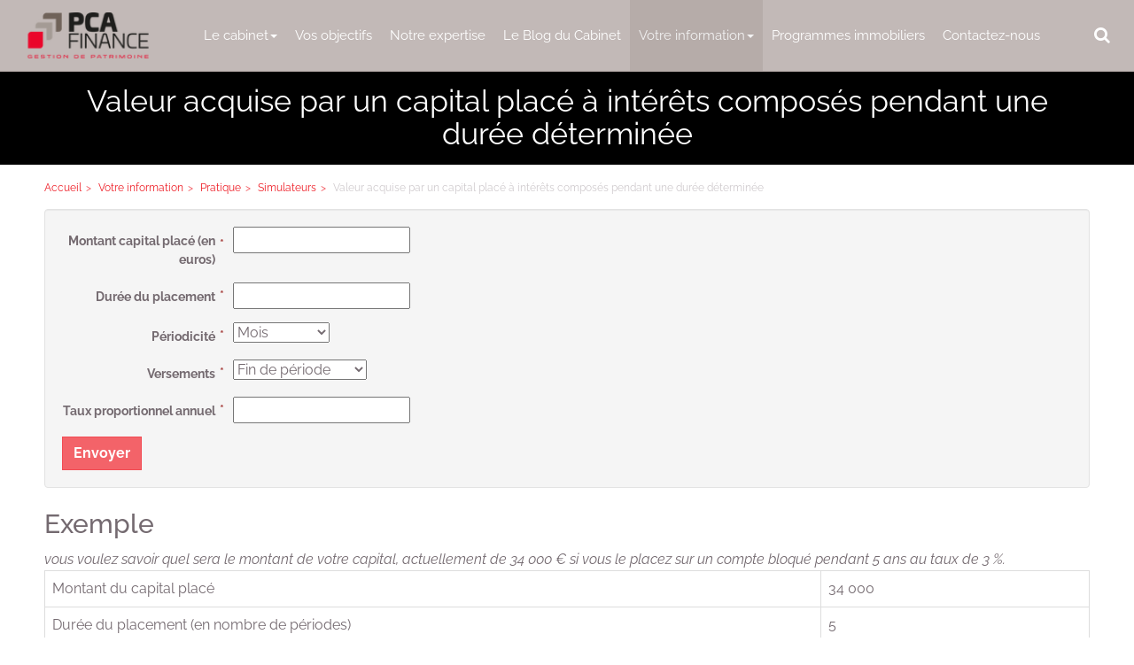

--- FILE ---
content_type: text/html; charset=utf-8
request_url: https://www.pcafinance.com/votre-information-cgp/simulateurs/valeur-acquise-par-un-capital-place-a-interets-composes-pendant-une-duree-determinee?hlc=1&dmp_165-section=placements
body_size: 5613
content:
<!DOCTYPE html><!--[if lt IE 7]> <html class="no-js ie6 oldie nsie" lang="fr" > <![endif]--><!--[if IE 7]> <html class="no-js ie7 oldie nsie" lang="fr" > <![endif]--><!--[if IE 8]> <html class="no-js ie8 oldie nsie" lang="fr" > <![endif]--><!--[if IE 9]> <html class="no-js ie9 oldie" lang="fr" > <![endif]--><!--[if IE 10]> <html class="no-js ie10 oldie" lang="fr" > <![endif]--><!--[if IE 11]> <html class="no-js ie11" lang="fr" > <![endif]--><!--[if gt IE 10]><!--> <html class="no-js" data-mode="auto" prefix="og: http://ogp.me/ns#" lang="fr" > <!--<![endif]--><head><meta name="fisho" content="90b041616ec41bdd2cb9aaa3d7f96da1"><meta http-equiv="Content-Type" content="text/html; charset=utf-8" /><meta name="robots" content="noindex"><meta name="robots" content="noindex" /><meta name="viewport" content="width=device-width, initial-scale=1.0, minimum-scale=1.0, maximum-scale=1.0, user-scalable=0" /><meta name="description" content="" /><title>Valeur acquise par un capital plac&eacute; &agrave; int&eacute;r&ecirc;ts compos&eacute;s pendant une dur&eacute;e d&eacute;termin&eacute;e | PCA FINANCE</title><link rel="canonical" href="https://www.pcafinance.com/votre-information-cgp/simulateurs/valeur-acquise-par-un-capital-place-a-interets-composes-pendant-une-duree-determinee" /><link rel="icon" href="/uploads/assets/favicon.ico?v=40" /><link rel="apple-touch-icon" href="/uploads/assets/apple-touch-icon.png" /><link rel="apple-touch-icon" sizes="72x72" href="/uploads/assets/apple-touch-icon-72x72.png" /><link rel="apple-touch-icon" sizes="76x76" href="/uploads/assets/apple-touch-icon-76x76.png" /><link rel="apple-touch-icon" sizes="114x114" href="/uploads/assets/apple-touch-icon-114x114.png" /><link rel="apple-touch-icon" sizes="120x120" href="/uploads/assets/apple-touch-icon-120x120.png" /><link rel="apple-touch-icon" sizes="144x144" href="/uploads/assets/apple-touch-icon-144x144.png" /><link rel="apple-touch-icon" sizes="152x152" href="/uploads/assets/apple-touch-icon-152x152.png" /><script src="https://tarteaucitron.io/load.js?domain=www.pcafinance.com&uuid=e319ec4754fdf9f446528ded57429430d58f0176"></script><link href="/dmFrontPlugin/cmp/fontawesome-free/fontawesome-free.min.css" rel="stylesheet" media="screen"><link href="/dmFrontPlugin/tac-cmp/tac-cmp.min.css" rel="stylesheet" media="screen"><link href="/dmFrontPlugin/tac-cmp/tac-cmp-print.min.css" rel="stylesheet" media="print"><script src="/dmFrontPlugin/tac-cmp/tac-cmp.min.js"></script><link rel="stylesheet" media="all" href="/cache/css/b4265aa237.css?v=40" /><style>.dm_widget table:not(.table) { --table-border: 1px solid #e5e5e5; --tr-background-color-odd: #ffffff; --tr-background-color-even: #f5f5f5; width: 100%; overflow: auto; border-collapse: collapse; border: var(--table-border); min-width: 200px;
}
.dm_widget table:not(.table) th,
.dm_widget table:not(.table) td { border: var(--table-border); min-width: 200px; padding: 16px 12px;
}
.dm_widget table:not(.table) caption { padding: 16px 12px;
}
.dm_widget table:not(.table) tr:nth-child(odd) { background-color: var(--tr-background-color-odd);
}
.dm_widget table:not(.table) tr:nth-child(even) { background-color: var(--tr-background-color-even);
}
.dm_widget table:not(.table) p:last-child { margin-bottom: 0;
}</style><script>var console={};console.assert=function(){};console.clear=function(){};console.constructor=function(){};console.count=function(){};console.debug=function(){};console.dir=function(){};console.dirxml=function(){};console.error=function(){};console.group=function(){};console.groupCollapsed=function(){};console.groupEnd=function(){};console.info=function(){};console.log=function(){};console.markTimeline=function(){};console.profile=function(){};console.profileEnd=function(){};console.table=function(){};console.time=function(){};console.timeEnd=function(){};console.timeStamp=function(){};console.timeline=function(){};console.timelineEnd=function(){};console.trace=function(){};console.warn=function(){};</script><!-- Start Piwik PRO Tag Manager code [piwiktools] --><script type="text/javascript"> if ( localStorage.getItem("cookiesInfo") != "nocookieaudience") { (function(window, document, script, dataLayer, id) { function stgCreateCookie(a,b,c){var d="";if(c){var e=new Date;e.setTime(e.getTime()+24*c*60*60*1e3),d="; expires="+e.toUTCString()}document.cookie=a+"="+b+d+"; path=/"}var isStgDebug=(window.location.href.match("stg_debug")||window.document.cookie.match("stg_debug"))&&!window.location.href.match("stg_disable_debug");stgCreateCookie("stg_debug",isStgDebug?1:"",isStgDebug?14:-1); window[dataLayer]=window[dataLayer]||[],window[dataLayer].push({start:(new Date).getTime(),event:"stg.start"});var scripts=document.getElementsByTagName(script)[0],tags=document.createElement(script),dl="dataLayer"!=dataLayer?"?dataLayer="+dataLayer:"";tags.async=!0,tags.src="//lesechos-publishing.containers.piwik.pro/"+id+".js"+dl,isStgDebug&&(tags.src=tags.src+"?stg_debug"),scripts.parentNode.insertBefore(tags,scripts); !function(a,n,i,t){a[n]=a[n]||{};for(var c=0;c<i.length;c++)!function(i){a[n][i]=a[n][i]||{},a[n][i].api=a[n][i].api||function(){var a=[].slice.call(arguments,0),t=a;"string"==typeof a[0]&&(t={event:n+"."+i+":"+a[0],parameters:[].slice.call(arguments,1)}),window[dataLayer].push(t)}}(i[c])}(window,"ppms",["tm","cp","cm"]); })(window, document, 'script', 'dataLayer', '8de93270-dae0-483b-97a8-6e2667d760d3'); } </script><noscript><iframe src="//lesechos-publishing.containers.piwik.pro/8de93270-dae0-483b-97a8-6e2667d760d3/noscript.html" height="0" width="0" style="display:none;visibility:hidden"></iframe></noscript><!-- End Piwik PRO Tag Manager code --></head><body class="site cgp default valeur-acquise-par-un-capital-place-a-interets-composes-pendant-une-duree-determinee theme-v3 applicationFront page_main_valeurAcquiseParUnCapitalPlaceAInteretsComposesPendantUneDureeDeterminee2" data-ready="0" data-load="0"><script>function ieVersion(e){e=e||navigator.userAgent;var n=/\b(MSIE |Trident.*?rv:|Edge\/)(\d+)/.exec(e);return!!n&&parseInt(n[2])}function createNewEvent(e){var n;return"function"==typeof Event?n=new Event(e):(n=document.createEvent("Event")).initEvent(e,!0,!0),n}ieV=ieVersion(),ieV&&ieV<"11"?document.addEventListener("DOMContentLoaded",function(){document.body.insertAdjacentHTML("afterbegin",'<div id="browser-warning" class="alert alert-warning alert-dismissible alert-block" role="alert"><button type="button" class="close" data-dismiss="alert" aria-label="Close"><span aria-hidden="true">&times;</span></button><p class="text-center">Vous utilisez une ancienne version du navigateur Internet Explorer. Certaines fonctionnalités risquent de ne pas fonctionner correctement. Nous vous conseillons de télécharger un <a class="link" href="http://browsehappy.com?locale=fr" target="_blank">navigateur plus récent</a>.</p></div>'),document.body.classList.add("hasBrowserWarning");var e=createNewEvent("browserWarning:added");document.body.dispatchEvent(e)}):console.log("not IE");</script><div id="dm_page" data-role="page" class="prestige"><div id="dm_navbar" class="dm_area dm_layout_navbar" data-id="3"><div class="dm_zones clearfix"><div id="dm_zone_3" class="dm_zone"><div class="dm_widgets"><div id="dm_widget_45" class="dm_widget navigation_menu wid-45"><div class="dm_widget_inner"><nav id="menu_navbar_45" class="navbar navbar-default navbar-fixed-top"><div class="container"> <div class="navbar-header"> <button type="button" class="navbar-toggle collapsed" data-toggle="collapse" data-target="#menu_navbar_45_collapse" aria-expanded="false"> <span class="sr-only">Toggle navigation</span> <span class="icon-bar"></span> <span class="icon-bar"></span> <span class="icon-bar"></span> </button> <a class="navbar-brand" href="/"><img class="brand-logo" alt="" src="/uploads/assets/.thumbs/logo-brand-_x50--center-ffffff-wCopyright.png?1555414834"></a> </div><div id="menu_navbar_45_collapse" class="collapse navbar-collapse"><ul id="menu45" class="navbar-nav nav"><li data-level="0-all" id="menu45-0-le-cabinet" class="first level-all dropdown dm_dir dm_parent"><a class="link dropdown-toggle dm_parent" data-submenu="" data-toggle="dropdown" data-url="/le-cabinet" href="#" title="Le cabinet">Le cabinet<b class="caret"></b></a><ul id="menu45" class="dropdown-menu" aria-labelledby="le-cabinet_menu"><li data-level="1-all" id="menu45-presentation-de-pca-finance" class="first level-all"><a class="link" href="/le-cabinet/presentation-de-pca-finance">Présentation de PCA Finance</a></li><li data-level="1-all" id="menu45-notre-metier" class="level-all"><a class="link" href="/le-cabinet/notre-metier">Notre métier</a></li><li data-level="1-all" id="menu45-nos-bureaux-et-equipes" class="level-all"><a class="link" href="/le-cabinet/nos-bureaux-et-equipes">Nos bureaux et équipes</a></li><li data-level="1-all" id="menu45-nos-partenaires" class="last level-all"><a class="link" href="/le-cabinet/nos-partenaires">Nos partenaires</a></li></ul></li><li data-level="0-all" id="menu45-1-vos-objectifs" class="level-all"><a class="link" href="/vos-objectifs">Vos objectifs</a></li><li data-level="0-all" id="menu45-2-notre-expertise" class="level-all"><a class="link" href="/notre-expertise">Notre expertise</a></li><li data-level="0-all" id="menu45-3-le-blog-du-cabinet" class="level-all"><a class="link" href="/le-blog-du-cabinet">Le Blog du Cabinet</a></li><li data-level="0-all" id="menu45-4-votre-information" class="level-all megadropdown dropdown dm_dir"><a class="link dropdown-toggle" data-submenu="" data-toggle="dropdown" data-url="/votre-information-cgp" href="#" title="Votre information">Votre information<b class="caret"></b></a><ul id="menu45" class="dropdown-menu" aria-labelledby="votre-information_menu"><li data-level="1-all" id="menu45-actualites" class="first level-all"><a class="link" href="/votre-information-cgp/actualites">Actualités</a></li><li data-level="1-all" id="menu45-famille" class="level-all dropdown dm_dir dropdown-submenu"><a class="link dropdown-toggle" data-toggle="" data-url="/votre-information-cgp/famille" href="#">Famille</a><ul id="menu45" class="dropdown-menu" aria-labelledby="famille_menu"><li data-level="2-all" id="menu45-dossiers" class="first level-all"><a class="link" href="/votre-information-cgp/famille/dossiers">Dossiers</a></li><li data-level="2-all" id="menu45-questions-reponses" class="last level-all"><a class="link" href="/votre-information-cgp/famille/questions-reponses">Questions-Réponses</a></li></ul></li><li data-level="1-all" id="menu45-fiscalite" class="level-all dropdown dm_dir dropdown-submenu"><a class="link dropdown-toggle" data-toggle="" data-url="/votre-information-cgp/fiscalite" href="#">Fiscalité</a><ul id="menu45" class="dropdown-menu" aria-labelledby="fiscalite_menu"><li data-level="2-all" id="menu45-dossiers" class="first level-all"><a class="link" href="/votre-information-cgp/fiscalite/dossiers">Dossiers</a></li><li data-level="2-all" id="menu45-chiffres-utiles" class="level-all"><a class="link" href="/votre-information-cgp/fiscalite/chiffres-utiles">Chiffres utiles</a></li><li data-level="2-all" id="menu45-questions-reponses" class="last level-all"><a class="link" href="/votre-information-cgp/fiscalite/questions-reponses">Questions - Réponses</a></li></ul></li><li data-level="1-all" id="menu45-immobilier" class="level-all dropdown dm_dir dropdown-submenu"><a class="link dropdown-toggle" data-toggle="" data-url="/votre-information-cgp/immobilier" href="#">Immobilier</a><ul id="menu45" class="dropdown-menu" aria-labelledby="immobilier_menu"><li data-level="2-all" id="menu45-dossiers" class="first level-all"><a class="link" href="/votre-information-cgp/immobilier/dossiers">Dossiers</a></li><li data-level="2-all" id="menu45-questions-reponses" class="last level-all"><a class="link" href="/votre-information-cgp/immobilier/questions-reponses">Questions - Réponses</a></li></ul></li><li data-level="1-all" id="menu45-placement" class="level-all dropdown dm_dir dropdown-submenu"><a class="link dropdown-toggle" data-toggle="" data-url="/votre-information-cgp/placement" href="#">Placement</a><ul id="menu45" class="dropdown-menu" aria-labelledby="placement_menu"><li data-level="2-all" id="menu45-dossiers" class="first level-all"><a class="link" href="/votre-information-cgp/placement/dossiers">Dossiers</a></li><li data-level="2-all" id="menu45-questions-reponses" class="last level-all"><a class="link" href="/votre-information-cgp/placement/questions-reponses">Questions - Réponses</a></li></ul></li><li data-level="1-all" id="menu45-pratique" class="level-all dropdown dm_dir dropdown-submenu"><a class="link dropdown-toggle" data-toggle="" data-url="/votre-information-cgp/pratique" href="#">Pratique</a><ul id="menu45" class="dropdown-menu" aria-labelledby="pratique_menu"><li data-level="2-all" id="menu45-simulateurs" class="first level-all"><a class="link" href="/votre-information-cgp/simulateurs">Simulateurs</a></li><li data-level="2-all" id="menu45-sites-conseilles" class="last level-all"><a class="link" href="/votre-information-cgp/sites-conseilles">Sites conseillés</a></li></ul></li><li data-level="1-all" id="menu45-bourse" class="level-all"><a class="link" href="/votre-information-cgp/bourse">Bourse</a></li><li data-level="1-all" id="menu45-economie" class="last level-all"><a class="link" href="/votre-information-cgp/economie">Économie</a></li></ul></li><li data-level="0-all" id="menu45-5-programmes-immobiliers" class="level-all"><a class="link" href="/programmes-immobiliers">Programmes immobiliers</a></li><li data-level="0-all" id="menu45-8-contactez-nous" class="last level-all"><a class="link" href="/contactez-nous">Contactez-nous</a></li></ul><form class="navbar-form navbar-right " id="dmForm----dm_form_1" method="get" action="/recherche"><div class="form-group"><label for="query" style="display: none;padding: 0;margin: 0;">Rechercher</label><input class="form-control" placeholder="Rechercher..." name="query" type="text" id="query" /> <button type="submit" class="btn btn-default">Rechercher</button></div></form></div></div></nav></div></div><div id="dm_widget_160" class="dm_widget source_code_insert bs3_search-modal-form wid-160"><div class="dm_widget_inner"><div class="modal fade" id="search-modal"><div class="modal-dialog"><div class="modal-content"><div class="modal-header"><button type="button" class="close" data-dismiss="modal">×</button></div><div class="modal-body"><form class="search-modal-form" id="form_160-search" method="get" action="/recherche"><label for="query" style="display: none;padding: 0;margin: 0;">Votre recherche...</label><input id="query" name="query" class="form-control input-sm" type="text" placeholder="Votre recherche..." /><div class="btn-wrapper text-center"><button type="submit" class="btn btn-primary">Rechercher</button></div></form></div></div></div></div></div></div></div></div></div></div><div id="dm_page_inner"><div id="dm_header"><div id="dm_header_inner"><header id="dm_top" class="dm_area dm_layout_top" data-id="4"><div class="dm_zones clearfix"><div id="dm_zone_4" class="dm_zone"><div class="dm_widgets"><div id="dm_widget_9" class="dm_widget source_code_insert lepcontent-dmpage-title wid-9"><div class="dm_widget_inner"><h1 class="title">Valeur acquise par un capital placé à intérêts composés pendant une durée déterminée</h1></div></div></div></div></div></header></div></div><!-- end #dm_header --><div id="dm_main" class="dm_layout"><div id="dm_main_inner"><div id="dm_custom_top" class="dm_area"><div class="first dm_area dm_page_customTop" id="dm_area_291" data-id="291"><div class="dm_zones clearfix"><div id="dm_zone_312" class="dm_zone"><div class="dm_widgets"></div></div></div></div><div class="last dm_area dm_layout_customTop" id="dm_area_94" data-id="94"><div class="dm_zones clearfix"><div id="dm_zone_109" class="dm_zone"><div class="dm_widgets"><div id="dm_widget_36" class="dm_widget navigation_bread_crumb wid-36"><div class="dm_widget_inner"><ul class="breadcrumb" itemscope itemtype="https://schema.org/BreadcrumbList"><li class="niv0 first" itemprop="itemListElement" itemtype="https://schema.org/ListItem" itemscope="itemscope"><a class="link dm_parent" href="/" itemprop="item" title="Accueil"><span itemprop="name">Accueil</span></a><meta itemprop="position" content="2" /></li><li class="niv1" itemprop="itemListElement" itemtype="https://schema.org/ListItem" itemscope="itemscope"><a class="link dm_parent" href="/votre-information-cgp" itemprop="item" title="Votre information"><span itemprop="name">Votre information</span></a><meta itemprop="position" content="3" /></li><li class="niv2" itemprop="itemListElement" itemtype="https://schema.org/ListItem" itemscope="itemscope"><a class="link dm_parent" href="/votre-information-cgp/pratique" itemprop="item" title="Pratique"><span itemprop="name">Pratique</span></a><meta itemprop="position" content="4" /></li><li class="niv3" itemprop="itemListElement" itemtype="https://schema.org/ListItem" itemscope="itemscope"><a class="link dm_parent" href="/votre-information-cgp/simulateurs" itemprop="item" title="Simulateurs"><span itemprop="name">Simulateurs</span></a><meta itemprop="position" content="5" /></li><li class="niv4 last active" itemprop="itemListElement" itemtype="https://schema.org/ListItem" itemscope="itemscope"><a class="link" href="/votre-information-cgp/simulateurs/valeur-acquise-par-un-capital-place-a-interets-composes-pendant-une-duree-determinee" itemprop="item" title="Valeur acquise par un capital placé à intérêts composés pendant une durée déterminée"><span itemprop="name">Valeur acquise par un capital placé à intérêts composés pendant une durée déterminée</span></a><meta itemprop="position" content="6" /></li></ul></div></div></div></div></div></div></div><div id="dm_main_row"><section id="dm_page_content" class="dm_area dm_page_content" data-id="292"><div class="dm_zones clearfix"><div id="dm_zone_313" class="dm_zone"><div class="dm_widgets"><div id="dm_widget_366" class="dm_widget vacpicpdd_form wid-366"><div class="dm_widget_inner"><form class="form-horizontal" id="vacpicpddForm----dm_form_1" method="post" action="https://www.pcafinance.com/votre-information-cgp/simulateurs/valeur-acquise-par-un-capital-place-a-interets-composes-pendant-une-duree-determinee?hlc=1&amp;dmp_165-section=placements"><fieldset class="well"><div class="form-group form-group-sm"> <label class="required col-sm-2 control-label" for="vacpicpdd_form_capital">Montant capital placé (en euros)</label> <div class="col-sm-5"><input type="text" name="vacpicpdd_form[capital]" id="vacpicpdd_form_capital" /> </div> <div class="col-sm-5"><div class="control-text"></div></div> </div><div class="form-group form-group-sm"> <label class="required col-sm-2 control-label" for="vacpicpdd_form_duree">Durée du placement</label> <div class="col-sm-5"><input type="text" name="vacpicpdd_form[duree]" id="vacpicpdd_form_duree" /> </div> <div class="col-sm-5"><div class="control-text"></div></div> </div><div class="form-group form-group-sm"> <label class="required col-sm-2 control-label" for="vacpicpdd_form_periodicite">Périodicité</label> <div class="col-sm-5"><select name="vacpicpdd_form[periodicite]" id="vacpicpdd_form_periodicite"><option value="12">Mois</option><option value="1">An(s)</option><option value="4">Trimestre(s)</option><option value="2">Semestre(s)</option></select> </div> <div class="col-sm-5"><div class="control-text"></div></div> </div><div class="form-group form-group-sm"> <label class="required col-sm-2 control-label" for="vacpicpdd_form_debut">Versements</label> <div class="col-sm-5"><select name="vacpicpdd_form[debut]" id="vacpicpdd_form_debut"><option value="0">Fin de période</option><option value="1">Début de période</option></select> </div> <div class="col-sm-5"><div class="control-text"></div></div> </div><div class="form-group form-group-sm"> <label class="required col-sm-2 control-label" for="vacpicpdd_form_taux">Taux proportionnel annuel</label> <div class="col-sm-5"><input type="text" name="vacpicpdd_form[taux]" id="vacpicpdd_form_taux" /> </div> <div class="col-sm-5"><div class="control-text"></div></div> </div><div class="form-actions test"><button type="submit" class="btn btn-primary" />Envoyer</button></div></fieldset></form> <h2>Exemple </h2> <em class="annotation"> vous voulez savoir quel sera le montant de votre capital, actuellement de 34 000 € si vous le placez sur un compte bloqué pendant 5 ans au taux de 3 %. </em> <table class="table table-bordered table-hover"> <tbody><tr> <td >Montant du capital placé</td> <td >34 000</td> </tr> <tr> <td >Durée du placement (en nombre de périodes)</td> <td >5</td> </tr> <tr> <td >Périodicité</td> <td >Ans</td> </tr> <tr> <td >Fin de période ou Début de période</td> <td >Fin de période</td> </tr> <tr> <td >Taux proportionnel annuel</td> <td >3</td> </tr> </tbody></table> <h2>Résultat</h2> <em> un capital de 34 000 € placé en fin de période pendant 5 ans au taux proportionnel annuel de 3 % s'élève à <b>39 415,32 €</b>. </em> </div></div><div id="dm_widget_367" class="dm_widget source_code_insert bg-overflow bg-overflow-gray-light lepcontent-objects-multiple wid-367"><div class="dm_widget_inner"><h2 class="title" data-lettering="-1">Les autres simulateurs</h2><div class="content-data template-medialist" data-options="{&quot;dm_page_id&quot;:&quot;156&quot;,&quot;widget_id&quot;:367,&quot;template_type&quot;:&quot;medialist&quot;,&quot;map_display&quot;:0,&quot;section_filtering&quot;:{&quot;nav_display&quot;:0,&quot;items_animation_in&quot;:&quot;zoomIn&quot;,&quot;items_animation_out&quot;:&quot;zoomOut&quot;,&quot;items_animation_delay&quot;:40,&quot;items_animation_offset&quot;:60,&quot;items_animation_duration&quot;:400},&quot;opening_hours_display&quot;:0,&quot;modal_display&quot;:0}"><ul class="media-list title-unique"><li class="media media-row first content_link" itemscope="itemscope" itemtype="http://schema.org/Article" itemid="https://www.pcafinance.com/votre-information-cgp/simulateurs/valeur-acquise-par-une-suite-de-versements-constants?hlc=1&amp;dmp_156-section=placements"><div class="media-body title-unique"><a title="Valeur acquise par une suite de versements constants" href="/votre-information-cgp/simulateurs/valeur-acquise-par-une-suite-de-versements-constants?hlc=1&amp;dmp_156-section=placements" class="link" itemprop="url"><header class="article-header"><h3 class="media-heading" itemprop="headline">Valeur acquise par une suite de versements constants</h3></header></a></div></li><li class="media media-row content_link" itemscope="itemscope" itemtype="http://schema.org/Article" itemid="https://www.pcafinance.com/votre-information-cgp/simulateurs/taux-de-rendement-dun-capital?hlc=1&amp;dmp_156-section=placements"><div class="media-body title-unique"><a title="Taux de rendement d&#039;un capital" href="/votre-information-cgp/simulateurs/taux-de-rendement-dun-capital?hlc=1&amp;dmp_156-section=placements" class="link" itemprop="url"><header class="article-header"><h3 class="media-heading" itemprop="headline">Taux de rendement d'un capital</h3></header></a></div></li><li class="media media-row content_link" itemscope="itemscope" itemtype="http://schema.org/Article" itemid="https://www.pcafinance.com/votre-information-cgp/simulateurs/taux-de-rendement-dune-suite-de-versements-constants?hlc=1&amp;dmp_156-section=placements"><div class="media-body title-unique"><a title="Taux de rendement d&#039;une suite de versements constants" href="/votre-information-cgp/simulateurs/taux-de-rendement-dune-suite-de-versements-constants?hlc=1&amp;dmp_156-section=placements" class="link" itemprop="url"><header class="article-header"><h3 class="media-heading" itemprop="headline">Taux de rendement d'une suite de versements constants</h3></header></a></div></li><li class="media media-row content_link" itemscope="itemscope" itemtype="http://schema.org/Article" itemid="https://www.pcafinance.com/votre-information-cgp/simulateurs/calcul-du-capital-emprunte?hlc=1&amp;dmp_156-section=emprunts"><div class="media-body title-unique"><a title="Calcul du capital emprunté" href="/votre-information-cgp/simulateurs/calcul-du-capital-emprunte?hlc=1&amp;dmp_156-section=emprunts" class="link" itemprop="url"><header class="article-header"><h3 class="media-heading" itemprop="headline">Calcul du capital emprunté</h3></header></a></div></li><li class="media media-row content_link" itemscope="itemscope" itemtype="http://schema.org/Article" itemid="https://www.pcafinance.com/votre-information-cgp/simulateurs/calcul-de-la-duree-selon-votre-capacite-de-remboursement?hlc=1&amp;dmp_156-section=emprunts"><div class="media-body title-unique"><a title="Calcul de la durée (selon votre capacité de remboursement)" href="/votre-information-cgp/simulateurs/calcul-de-la-duree-selon-votre-capacite-de-remboursement?hlc=1&amp;dmp_156-section=emprunts" class="link" itemprop="url"><header class="article-header"><h3 class="media-heading" itemprop="headline">Calcul de la durée (selon votre capacité de remboursement)</h3></header></a></div></li><li class="media media-row content_link" itemscope="itemscope" itemtype="http://schema.org/Article" itemid="https://www.pcafinance.com/votre-information-cgp/simulateurs/calcul-du-versement-periodique?hlc=1&amp;dmp_156-section=emprunts"><div class="media-body title-unique"><a title="Calcul du versement périodique" href="/votre-information-cgp/simulateurs/calcul-du-versement-periodique?hlc=1&amp;dmp_156-section=emprunts" class="link" itemprop="url"><header class="article-header"><h3 class="media-heading" itemprop="headline">Calcul du versement périodique</h3></header></a></div></li><li class="media media-row content_link" itemscope="itemscope" itemtype="http://schema.org/Article" itemid="https://www.pcafinance.com/votre-information-cgp/simulateurs/calcul-du-taux?hlc=1&amp;dmp_156-section=emprunts"><div class="media-body title-unique"><a title="Calcul du taux" href="/votre-information-cgp/simulateurs/calcul-du-taux?hlc=1&amp;dmp_156-section=emprunts" class="link" itemprop="url"><header class="article-header"><h3 class="media-heading" itemprop="headline">Calcul du taux</h3></header></a></div></li><li class="media media-row content_link" itemscope="itemscope" itemtype="http://schema.org/Article" itemid="https://www.pcafinance.com/votre-information-cgp/simulateurs/calcul-des-loyers-constants?hlc=1&amp;dmp_156-section=creditbail"><div class="media-body title-unique"><a title="Calcul des loyers (constants)" href="/votre-information-cgp/simulateurs/calcul-des-loyers-constants?hlc=1&amp;dmp_156-section=creditbail" class="link" itemprop="url"><header class="article-header"><h3 class="media-heading" itemprop="headline">Calcul des loyers (constants)</h3></header></a></div></li><li class="media media-row content_link" itemscope="itemscope" itemtype="http://schema.org/Article" itemid="https://www.pcafinance.com/votre-information-cgp/simulateurs/calcul-du-taux-reel-cout-reel-du-credit-bail?hlc=1&amp;dmp_156-section=creditbail"><div class="media-body title-unique"><a title="Calcul du taux réel (coût réel du crédit-bail)" href="/votre-information-cgp/simulateurs/calcul-du-taux-reel-cout-reel-du-credit-bail?hlc=1&amp;dmp_156-section=creditbail" class="link" itemprop="url"><header class="article-header"><h3 class="media-heading" itemprop="headline">Calcul du taux réel (coût réel du crédit-bail)</h3></header></a></div></li><li class="media media-row content_link" itemscope="itemscope" itemtype="http://schema.org/Article" itemid="https://www.pcafinance.com/votre-information-cgp/simulateurs/calcul-de-la-duree?hlc=1&amp;dmp_156-section=creditbail"><div class="media-body title-unique"><a title="Calcul de la durée" href="/votre-information-cgp/simulateurs/calcul-de-la-duree?hlc=1&amp;dmp_156-section=creditbail" class="link" itemprop="url"><header class="article-header"><h3 class="media-heading" itemprop="headline">Calcul de la durée</h3></header></a></div></li><li class="media media-row content_link" itemscope="itemscope" itemtype="http://schema.org/Article" itemid="https://www.pcafinance.com/votre-information-cgp/simulateurs/abscences-et-conges-du-salarie?hlc=1&amp;dmp_156-section=congespayes"><div class="media-body title-unique"><a title="Abscences et congés du salarié" href="/votre-information-cgp/simulateurs/abscences-et-conges-du-salarie?hlc=1&amp;dmp_156-section=congespayes" class="link" itemprop="url"><header class="article-header"><h3 class="media-heading" itemprop="headline">Abscences et congés du salarié</h3></header></a></div></li><li class="media media-row content_link" itemscope="itemscope" itemtype="http://schema.org/Article" itemid="https://www.pcafinance.com/votre-information-cgp/simulateurs/correspondance-jours-ouvres-jours-ouvrables?hlc=1&amp;dmp_156-section=congespayes"><div class="media-body title-unique"><a title="Correspondance jours ouvrés jours ouvrables" href="/votre-information-cgp/simulateurs/correspondance-jours-ouvres-jours-ouvrables?hlc=1&amp;dmp_156-section=congespayes" class="link" itemprop="url"><header class="article-header"><h3 class="media-heading" itemprop="headline">Correspondance jours ouvrés jours ouvrables</h3></header></a></div></li><li class="media media-row content_link" itemscope="itemscope" itemtype="http://schema.org/Article" itemid="https://www.pcafinance.com/votre-information-cgp/simulateurs/seuil-de-rentabilite-estimation-rapide?hlc=1&amp;dmp_156-section=autres"><div class="media-body title-unique"><a title="Seuil de rentabilité (estimation rapide)" href="/votre-information-cgp/simulateurs/seuil-de-rentabilite-estimation-rapide?hlc=1&amp;dmp_156-section=autres" class="link" itemprop="url"><header class="article-header"><h3 class="media-heading" itemprop="headline">Seuil de rentabilité (estimation rapide)</h3></header></a></div></li><li class="media media-row content_link" itemscope="itemscope" itemtype="http://schema.org/Article" itemid="https://www.pcafinance.com/votre-information-cgp/simulateurs/calcul-des-frais-kilometriques-vehicules-automobiles?hlc=1&amp;dmp_156-section=autres"><div class="media-body title-unique"><a title="Calcul des frais kilométriques : véhicules automobiles" href="/votre-information-cgp/simulateurs/calcul-des-frais-kilometriques-vehicules-automobiles?hlc=1&amp;dmp_156-section=autres" class="link" itemprop="url"><header class="article-header"><h3 class="media-heading" itemprop="headline">Calcul des frais kilométriques : véhicules automobiles</h3></header></a></div></li><li class="media media-row last content_link" itemscope="itemscope" itemtype="http://schema.org/Article" itemid="https://www.pcafinance.com/votre-information-cgp/simulateurs/versement-transport?hlc=1&amp;dmp_156-section=autres"><div class="media-body title-unique"><a title="Versement transport" href="/votre-information-cgp/simulateurs/versement-transport?hlc=1&amp;dmp_156-section=autres" class="link" itemprop="url"><header class="article-header"><h3 class="media-heading" itemprop="headline">Versement transport</h3></header></a></div></li></ul></div></div></div></div></div></div></section></div><!-- end #dm_main_row --></div></div><!-- end #dm_main --><div id="dm_footer"><div id="dm_footer_inner"><footer id="dm_bottom" data-role="footer" class="dm_area dm_layout_bottom" data-id="6"><div class="dm_zones clearfix"><div id="dm_zone_6" class="dm_zone col-xs-6 col-md-4"><div class="dm_widgets"><div id="dm_widget_285" class="dm_widget content_image logo-full marg-t-2vh wid-285"><div class="dm_widget_inner"><a class="link dm_parent" href="/" title="Accueil"><img alt="" height="104" src="/uploads/assets/logo-full.png" width="640" /></a></div></div><div id="dm_widget_296" class="dm_widget source_code_insert marg-t-2vh lepcontent-objects-multiple wid-296"><div class="dm_widget_inner"><div class="content-data template-iconlist" data-options="{&quot;dm_page_id&quot;:&quot;156&quot;,&quot;widget_id&quot;:296,&quot;template_type&quot;:&quot;iconlist&quot;,&quot;map_display&quot;:0,&quot;section_filtering&quot;:{&quot;nav_display&quot;:0,&quot;items_animation_in&quot;:&quot;zoomIn&quot;,&quot;items_animation_out&quot;:&quot;zoomOut&quot;,&quot;items_animation_delay&quot;:40,&quot;items_animation_offset&quot;:60,&quot;items_animation_duration&quot;:400},&quot;opening_hours_display&quot;:0,&quot;modal_display&quot;:0}"><div class="row-none row-centered-none"><div class="col-none"><a target="_blank" class="iconwrapper overlay content_link" title="Linkedin" href="https://www.linkedin.com/company/pcafinance/" data-lpct_id="16" data-lpc_id="158"><div class="iconwrapper-icon text-center"><i class="fa fa-linkedin"></i></div></a></div></div></div></div></div></div></div><div id="dm_zone_75" class="dm_zone col-xs-6 col-md-4"><div class="dm_widgets"><div id="dm_widget_287" class="dm_widget navigation_menu wid-287"><div class="dm_widget_inner"><ul id="menu287" class="row menu-icon"><li data-level="0-all" id="menu287-0-i-class-fa-fa-send-o-aria-hidden-true-i-inscription-a-notre-lettre-d-information" class="first level-all col-none"><a class="link" href="/inscription-newsletter" title="Inscription newsletter"><span><i class="fa fa-send-o" aria-hidden="true"></i>Inscription à notre lettre d'information</span></a></li><li data-level="0-all" id="menu287-1-contact" class="level-all col-none"><a class="link" href="/contactez-nous" title="Contactez-nous"><i class="fa fa-envelope-o" aria-hidden="true"></i> <span>Contact</span></a></li></ul></div></div></div></div><div id="dm_zone_77" class="dm_zone col-xs-12 col-md-4"><div class="dm_widgets"><div id="dm_widget_288" class="dm_widget source_code_insert lepcontent-objects-multiple wid-288"><div class="dm_widget_inner"><div class="content-data template-carousel" data-options="{&quot;dm_page_id&quot;:&quot;156&quot;,&quot;widget_id&quot;:288,&quot;template_type&quot;:&quot;carousel&quot;,&quot;map_display&quot;:0,&quot;section_filtering&quot;:{&quot;nav_display&quot;:0,&quot;items_animation_in&quot;:&quot;zoomIn&quot;,&quot;items_animation_out&quot;:&quot;zoomOut&quot;,&quot;items_animation_delay&quot;:40,&quot;items_animation_offset&quot;:60,&quot;items_animation_duration&quot;:400},&quot;opening_hours_display&quot;:0,&quot;modal_display&quot;:0}"><div id="carousel_288" class="carousel slide" data-ride="carousel" data-interval="5000" data-pause="hover" data-wrap="1" data-keyboard="0"><div class="carousel-inner" role="listbox"><div id="carousel_288-car_1" class="item active" itemscope="itemscope" itemtype="http://schema.org/LocalBusiness" itemid="https://www.pcafinance.com/le-cabinet/nos-bureaux-et-equipes/guadeloupe-siege-social" data-lpct_id="7" data-lpc_id="205"><div class="link"><div class="carousel-caption"><div class="carousel-caption-inner"><section class="article-body"><address class="postal-address" itemprop="address" itemscope itemtype="http://schema.org/PostalAddress"><div class="name h6" itemprop="name">Guadeloupe (siège social)</div><div class="street-address" itemprop="streetAddress">Immeuble Le Semaphore <br/>Zac de Houelbourg Sud II</div><div class="full-locality-wrapper"><span class="postal-code" itemprop="postalCode">97122</span> <span class="address-locality" itemprop="addressLocality">Baie Mahault</span></div></address><div class="contact-point" itemprop="contactPoint" itemscope itemtype="http://schema.org/ContactPoint"><div class="telephone"><span class="type"><i class="fa fa-fw fa-phone" aria-hidden="true"></i></span><a class="link value" href="tel:0590321515" itemprop="telephone">05 90 32 15 15</a></div></div></section></div></div></div></div><div id="carousel_288-car_2" class="item" itemscope="itemscope" itemtype="http://schema.org/LocalBusiness" itemid="https://www.pcafinance.com/le-cabinet/nos-bureaux-et-equipes/martinique" data-lpct_id="7" data-lpc_id="208"><div class="link"><div class="carousel-caption"><div class="carousel-caption-inner"><section class="article-body"><address class="postal-address" itemprop="address" itemscope itemtype="http://schema.org/PostalAddress"><div class="name h6" itemprop="name">Bureau en Martinique</div><div class="street-address" itemprop="streetAddress">3, rue Marie Dupil<br/>Petit Manoir</div><div class="full-locality-wrapper"><span class="postal-code" itemprop="postalCode">97232</span> <span class="address-locality" itemprop="addressLocality">Le Lamentin</span></div></address><div class="contact-point" itemprop="contactPoint" itemscope itemtype="http://schema.org/ContactPoint"><div class="telephone"><span class="type"><i class="fa fa-fw fa-phone" aria-hidden="true"></i></span><a class="link value" href="tel:0596978758" itemprop="telephone">05 96 97 87 58</a></div></div></section></div></div></div></div></div></div></div></div></div></div></div><div id="dm_zone_93" class="dm_zone copyright"><div class="dm_widgets"><div id="dm_widget_293" class="dm_widget navigation_menu col-xs-12 col-md-6 wid-293"><div class="dm_widget_inner"><ul id="menu293" class="list-inline menu-default"><li data-level="0-all" id="menu293-0-plan-du-site" class="first level-all"><a class="link" href="/plan-du-site">Plan du site</a></li><li data-level="0-all" id="menu293-1-administration" class="last level-all"><a class="link" href="http://abonnes.expertinfos.com/login.php" target="_blank">Administration</a></li></ul></div></div><div id="dm_widget_299" class="dm_widget navigation_menu col-xs-12 col-md-6 wid-299"><div class="dm_widget_inner"><ul id="menu299" class="list-inline pull-md-right menu-default"><li data-level="0-all" id="menu299-0-year-copyright" class="first level-all copyright-year">© 2019&#160;-&#160;2025</li><li data-level="0-all" id="menu299-1-appyml-constants_copyright" class="level-all copyright-company">Site réalisé par Les Echos Publishing</li><li data-level="0-all" id="menu299-2-mentions-legales-et-rgpd" class="last level-all"><a class="link" href="/mentions-legales-rgpd">Mentions légales et RGPD</a></li></ul></div></div></div></div></div></footer></div></div><!-- end #dm_footer --></div></div><!-- end #dm_page --><script>var dm_configuration = {"relative_url_root":"","dm_core_asset_root":"\/dmCorePlugin\/","script_name":"\/","debug":false,"culture":"fr","cultures_count":1,"dateFormat":"dd\/mm\/yy","module":"dmFront","action":"page","authenticated":false,"is_super_admin":false,"page_id":"156","site_theme_version":"v3","site_theme":"prestige"}
var dm_theme_body_classes = null;
var dm_pagesuccess_list = {"pages":["pageSuccess.php","sidebarRightSuccess.php"]};
var dm_current_layout_id = "1";</script><script data-type="all" src="/cache/js/507c3352d1b12c65d00d3c138c158361.js"></script><!--[if lt IE 7 ]><script src="//ajax.googleapis.com/ajax/libs/chrome-frame/1.0.3/CFInstall.min.js"></script><script>window.attachEvent('onload',function(){CFInstall.check({mode:'overlay'})})</script><![endif]--></body></html>

--- FILE ---
content_type: text/html; charset=utf-8
request_url: https://www.pcafinance.com/api/client/getinfos
body_size: -1979
content:
{
    "siteUrl": "www.pcafinance.com",
    "title": "PCA FINANCE",
    "email": "",
    "success": true,
    "opening_hours": "[{\"days\":[\"1\",\"2\",\"3\",\"4\",\"5\"],\"begin\":\"08:00\",\"end\":\"18:30\"}]",
    "resume_legal_notice": "##LEPDATASYML|legal_notice&gt;cnil##",
    "resume_team": "",
    "post_office_box_number": "",
    "cedex_number": "",
    "region": "[\"Guadeloupe\"]",
    "is_head_office": "1",
    "rcs_number": "B 388 850 422",
    "rcs_locality": "Pointe-\u00e0-Pitre",
    "share_capital": "25000",
    "ec_region": "",
    "cc_region": "",
    "pa_name": "Guadeloupe (si\u00e8ge social)",
    "special_delivery_number": "",
    "orias_number": "07001263",
    "cif_number": "A042100",
    "pro_card_number": "CPI 9712 2016 000 007 560",
    "prefecture": "[\"Basse-Terre\"]",
    "address": "Immeuble Le Semaphore ",
    "address_2": "Zac de Houelbourg Sud II",
    "zip_code": "97122",
    "city": "Baie Mahault",
    "tel": "05 90 32 15 15",
    "mobile": "",
    "fax": ""
}

--- FILE ---
content_type: text/css; charset=utf-8
request_url: https://www.pcafinance.com/cache/css/b4265aa237.css?v=40
body_size: 70170
content:
 @charset "UTF-8";@-webkit-viewport{width:device-width;}@-moz-viewport{width:device-width;}@-ms-viewport{width:device-width;}@viewport{width:device-width;}html{font-family: sans-serif;-ms-text-size-adjust:100%;-webkit-text-size-adjust:100%;}body{margin:0;}article,aside,details,figcaption,figure,footer,header,hgroup,main,menu,nav,section,summary{display:block;}audio,canvas,progress,video{display: inline-block;vertical-align:baseline;}audio:not([controls]){display: none;height:0;}[hidden],template{display: none;}a{background-color: transparent;}a:active,a:hover{outline:0;}abbr[title]{border-bottom: none;text-decoration: underline;text-decoration: underline dotted;}b,strong{font-weight:bold;}dfn{font-style: italic;}h1{font-size:2em;margin:0.67em 0;}mark{background:#ff0;color:#000;}small{font-size:80%;}sub,sup{font-size:75%;line-height:0;position: relative;vertical-align:baseline;}sup{top: -0.5em;}sub{bottom: -0.25em;}img{border:0;}svg:not(:root){overflow: hidden;}figure{margin:1em 40px;}hr{box-sizing:content-box;height:0;}pre{overflow:auto;}code,kbd,pre,samp{font-family: monospace,monospace;font-size:1em;}button,input,optgroup,select,textarea{color: inherit;font: inherit;margin:0;}button{overflow: visible;}button,select{text-transform: none;}button,html input[type="button"],input[type="reset"],input[type="submit"]{-webkit-appearance:button;cursor: pointer;}button[disabled],html input[disabled]{cursor:default;}button::-moz-focus-inner,input::-moz-focus-inner{border:0;padding:0;}input{line-height: normal;}input[type="checkbox"],input[type="radio"]{box-sizing:border-box;padding:0;}input[type="number"]::-webkit-inner-spin-button,input[type="number"]::-webkit-outer-spin-button{height:auto;}input[type="search"]{-webkit-appearance: textfield;box-sizing:content-box;}input[type="search"]::-webkit-search-cancel-button,input[type="search"]::-webkit-search-decoration{-webkit-appearance: none;}fieldset{border:1px solid #c0c0c0;margin:0 2px;padding:0.35em 0.625em 0.75em;}legend{border:0;padding:0;}textarea{overflow:auto;}optgroup{font-weight:bold;}table{border-collapse:collapse;border-spacing:0;}td,th{padding:0;}.error404page{position: relative;height:820px;}.body404,.head404,.eyes404,.leftarm404,.rightarm404,.chair404,.leftshoe404,.rightshoe404,.legs404,.laptop404{background: url("/theme/less/bs3/extends/libs/404page/img/404-character-new.png") 0 0 no-repeat;width:200px;height:200px;}.newcharacter404,.torso404,.body404,.head404,.eyes404,.leftarm404,.rightarm404,.chair404,.leftshoe404,.rightshoe404,.legs404,.laptop404{background-size:750px;position:absolute;display:block;}.newcharacter404{width:400px;height:800px;left:50%;top:20px;margin-left: -200px;}.torso404{position:absolute;display:block;top:138px;left:0px;width:389px;height:252px;animation: sway 20s ease infinite;transform-origin:50% 100%;}.body404{position:absolute;display:block;top:0px;left:0px;width:389px;height:253px;}.head404{position:absolute;top: -148px;left:106px;width:160px;height:194px;background-position:0px -265px;transform-origin:50% 85%;animation: headTilt 20s ease infinite;}.eyes404{position:absolute;top:92px;left:34px;width:73px;height:18px;background-position: -162px -350px;animation:blink404 10s steps(1) infinite,pan 10s ease-in-out infinite;}.leftarm404{position:absolute;top:159px;left:0;width:165px;height:73px;background-position: -265px -341px;transform-origin:9% 35%;transform: rotateZ(0deg);animation: typeLeft 0.4s linear infinite;}.rightarm404{position:absolute;top:148px;left:231px;width:157px;height:91px;background-position: -442px -323px;transform-origin:90% 25%;animation: typeLeft 0.4s linear infinite;}.chair404{position:absolute;top:430px;left:55px;width:260px;height:365px;background-position: -12px -697px;}.legs404{position:absolute;top:378px;left:4px;width:370px;height:247px;background-position: -381px -443px;}.leftshoe404{position:absolute;top:591px;left:54px;width:130px;height:92px;background-position: -315px -749px;}.rightshoe404{position:absolute;top:594px;left:187px;width:135px;height:81px;background-position: -453px -749px;transform-origin:35% 12%;animation: tapRight 1s linear infinite;}.laptop404{position:absolute;top:186px;left:9px;width:365px;height:216px;background-position: -2px -466px;transform-origin:50% 100%;animation: tapWobble 0.4s linear infinite;}@keyframes sway{0%{transform: rotateZ(0deg);}20%{transform: rotateZ(0deg);}25%{transform: rotateZ(4deg);}45%{transform: rotateZ(4deg);}50%{transform: rotateZ(0deg);}70%{transform: rotateZ(0deg);}75%{transform: rotateZ(-4deg);}90%{transform: rotateZ(-4deg);}100%{transform: rotateZ(0deg);}}@keyframes headTilt{0%{transform: rotateZ(0deg);}20%{transform: rotateZ(0deg);}25%{transform: rotateZ(-4deg);}35%{transform: rotateZ(-4deg);}38%{transform: rotateZ(2deg);}42%{transform: rotateZ(2deg);}45%{transform: rotateZ(-4deg);}50%{transform: rotateZ(0deg);}70%{transform: rotateZ(0deg);}82%{transform: rotateZ(0deg);}85%{transform: rotateZ(4deg);}90%{transform: rotateZ(4deg);}100%{transform: rotateZ(0deg);}}@keyframes typeLeft{0%{transform: rotateZ(0deg);}25%{transform: rotateZ(7deg);}75%{transform: rotateZ(-6deg);}100%{transform: rotateZ(0deg);}}@keyframes typeRight{0%{transform: rotateZ(0deg);}25%{transform: rotateZ(-6deg);}75%{transform: rotateZ(7deg);}100%{transform: rotateZ(0deg);}}@keyframes tapWobble{0%{transform: rotateZ(-0.2deg);}50%{transform: rotateZ(0.2deg);}100%{transform: rotateZ(-0.2deg);}}@keyframes tapRight{0%{transform: rotateZ(0deg);}90%{transform: rotateZ(-6deg);}100%{transform: rotateZ(0deg);}}@keyframes blink404{0%{background-position: -162px -350px;}94%{background-position: -162px -350px;}98%{background-position: -162px -368px;}100%{background-position: -162px -350px;}}@keyframes pan{0%{transform: translateX(-2px);}49%{transform: translateX(-2px);}50%{transform: translateX(2px);}99%{transform: translateX(2px);}100%{transform: translateX(-2px);}}@font-face{font-family: 'AdobeBlank-2049';src: url('/theme/less/bs3/extends/libs/Adobe-Blank/fonts/AdobeBlank.eot');src: url('/theme/less/bs3/extends/libs/Adobe-Blank/fonts/AdobeBlank.eot?#iefix') format('embedded-opentype'),url('/theme/less/bs3/extends/libs/Adobe-Blank/fonts/AdobeBlank.woff') format('woff'),url('/theme/less/bs3/extends/libs/Adobe-Blank/fonts/AdobeBlank.ttf') format('truetype'),url('/theme/less/bs3/extends/libs/Adobe-Blank/fonts/AdobeBlank.svg#AdobeBlank') format('svg');font-weight: normal;font-style: normal;}.animated{animation-duration:1s;animation-fill-mode:both;}.animated.infinite{animation-iteration-count: infinite;}.animated.hinge{animation-duration:2s;}.animated.flipOutX,.animated.flipOutY,.animated.bounceIn,.animated.bounceOut{animation-duration: .75s;}@keyframes bounce{from,20%,53%,80%,to{animation-timing-function:cubic-bezier(0.215,0.61,0.355,1);transform: translate3d(0,0,0);}40%,43%{animation-timing-function:cubic-bezier(0.755,0.05,0.855,0.06);transform: translate3d(0,-30px,0);}70%{animation-timing-function:cubic-bezier(0.755,0.05,0.855,0.06);transform: translate3d(0,-15px,0);}90%{transform: translate3d(0,-4px,0);}}.bounce{animation-name:bounce;transform-origin:center bottom;}@keyframes flash{from,50%,to{opacity:1;}25%,75%{opacity:0;}}.flash{animation-name:flash;}@keyframes pulse{from{transform: scale3d(1,1,1);}50%{transform: scale3d(1.05,1.05,1.05);}to{transform: scale3d(1,1,1);}}.pulse{animation-name: pulse;}@keyframes rubberBand{from{transform: scale3d(1,1,1);}30%{transform: scale3d(1.25,0.75,1);}40%{transform: scale3d(0.75,1.25,1);}50%{transform: scale3d(1.15,0.85,1);}65%{transform: scale3d(0.95,1.05,1);}75%{transform: scale3d(1.05,0.95,1);}to{transform: scale3d(1,1,1);}}.rubberBand{animation-name: rubberBand;}@keyframes shake{from,to{transform: translate3d(0,0,0);}10%,30%,50%,70%,90%{transform: translate3d(-10px,0,0);}20%,40%,60%,80%{transform: translate3d(10px,0,0);}}.shake{animation-name: shake;}@keyframes headShake{0%{transform: translateX(0);}6.5%{transform: translateX(-6px) rotateY(-9deg);}18.5%{transform: translateX(5px) rotateY(7deg);}31.5%{transform: translateX(-3px) rotateY(-5deg);}43.5%{transform: translateX(2px) rotateY(3deg);}50%{transform: translateX(0);}}.headShake{animation-timing-function:ease-in-out;animation-name: headShake;}@keyframes swing{20%{transform: rotate3d(0,0,1,15deg);}40%{transform: rotate3d(0,0,1,-10deg);}60%{transform: rotate3d(0,0,1,5deg);}80%{transform: rotate3d(0,0,1,-5deg);}to{transform: rotate3d(0,0,1,0deg);}}.swing{transform-origin: top center;animation-name: swing;}@keyframes tada{from{transform: scale3d(1,1,1);}10%,20%{transform: scale3d(0.9,0.9,0.9) rotate3d(0,0,1,-3deg);}30%,50%,70%,90%{transform: scale3d(1.1,1.1,1.1) rotate3d(0,0,1,3deg);}40%,60%,80%{transform: scale3d(1.1,1.1,1.1) rotate3d(0,0,1,-3deg);}to{transform: scale3d(1,1,1);}}.tada{animation-name: tada;}@keyframes wobble{from{transform: none;}15%{transform: translate3d(-25%,0,0) rotate3d(0,0,1,-5deg);}30%{transform: translate3d(20%,0,0) rotate3d(0,0,1,3deg);}45%{transform: translate3d(-15%,0,0) rotate3d(0,0,1,-3deg);}60%{transform: translate3d(10%,0,0) rotate3d(0,0,1,2deg);}75%{transform: translate3d(-5%,0,0) rotate3d(0,0,1,-1deg);}to{transform: none;}}.wobble{animation-name: wobble;}@keyframes jello{from,11.1%,to{transform: none;}22.2%{transform: skewX(-12.5deg) skewY(-12.5deg);}33.3%{transform: skewX(6.25deg) skewY(6.25deg);}44.4%{transform: skewX(-3.125deg) skewY(-3.125deg);}55.5%{transform: skewX(1.5625deg) skewY(1.5625deg);}66.6%{transform: skewX(-0.78125deg) skewY(-0.78125deg);}77.7%{transform: skewX(0.390625deg) skewY(0.390625deg);}88.8%{transform: skewX(-0.1953125deg) skewY(-0.1953125deg);}}.jello{animation-name: jello;transform-origin:center;}@keyframes bounceIn{from,20%,40%,60%,80%,to{animation-timing-function:cubic-bezier(0.215,0.61,0.355,1);}0%{opacity:0;transform: scale3d(0.3,0.3,0.3);}20%{transform: scale3d(1.1,1.1,1.1);}40%{transform: scale3d(0.9,0.9,0.9);}60%{opacity:1;transform: scale3d(1.03,1.03,1.03);}80%{transform: scale3d(0.97,0.97,0.97);}to{opacity:1;transform: scale3d(1,1,1);}}.bounceIn{animation-name:bounceIn;}@keyframes bounceInDown{from,60%,75%,90%,to{animation-timing-function:cubic-bezier(0.215,0.61,0.355,1);}0%{opacity:0;transform: translate3d(0,-3000px,0);}60%{opacity:1;transform: translate3d(0,25px,0);}75%{transform: translate3d(0,-10px,0);}90%{transform: translate3d(0,5px,0);}to{transform: none;}}.bounceInDown{animation-name:bounceInDown;}@keyframes bounceInLeft{from,60%,75%,90%,to{animation-timing-function:cubic-bezier(0.215,0.61,0.355,1);}0%{opacity:0;transform: translate3d(-3000px,0,0);}60%{opacity:1;transform: translate3d(25px,0,0);}75%{transform: translate3d(-10px,0,0);}90%{transform: translate3d(5px,0,0);}to{transform: none;}}.bounceInLeft{animation-name:bounceInLeft;}@keyframes bounceInRight{from,60%,75%,90%,to{animation-timing-function:cubic-bezier(0.215,0.61,0.355,1);}from{opacity:0;transform: translate3d(3000px,0,0);}60%{opacity:1;transform: translate3d(-25px,0,0);}75%{transform: translate3d(10px,0,0);}90%{transform: translate3d(-5px,0,0);}to{transform: none;}}.bounceInRight{animation-name:bounceInRight;}@keyframes bounceInUp{from,60%,75%,90%,to{animation-timing-function:cubic-bezier(0.215,0.61,0.355,1);}from{opacity:0;transform: translate3d(0,3000px,0);}60%{opacity:1;transform: translate3d(0,-20px,0);}75%{transform: translate3d(0,10px,0);}90%{transform: translate3d(0,-5px,0);}to{transform: translate3d(0,0,0);}}.bounceInUp{animation-name:bounceInUp;}@keyframes bounceOut{20%{transform: scale3d(0.9,0.9,0.9);}50%,55%{opacity:1;transform: scale3d(1.1,1.1,1.1);}to{opacity:0;transform: scale3d(0.3,0.3,0.3);}}.bounceOut{animation-name:bounceOut;}@keyframes bounceOutDown{20%{transform: translate3d(0,10px,0);}40%,45%{opacity:1;transform: translate3d(0,-20px,0);}to{opacity:0;transform: translate3d(0,2000px,0);}}.bounceOutDown{animation-name:bounceOutDown;}@keyframes bounceOutLeft{20%{opacity:1;transform: translate3d(20px,0,0);}to{opacity:0;transform: translate3d(-2000px,0,0);}}.bounceOutLeft{animation-name:bounceOutLeft;}@keyframes bounceOutRight{20%{opacity:1;transform: translate3d(-20px,0,0);}to{opacity:0;transform: translate3d(2000px,0,0);}}.bounceOutRight{animation-name:bounceOutRight;}@keyframes bounceOutUp{20%{transform: translate3d(0,-10px,0);}40%,45%{opacity:1;transform: translate3d(0,20px,0);}to{opacity:0;transform: translate3d(0,-2000px,0);}}.bounceOutUp{animation-name:bounceOutUp;}@keyframes fadeIn{from{opacity:0;}to{opacity:1;}}.fadeIn{animation-name:fadeIn;}@keyframes fadeInDown{from{opacity:0;transform: translate3d(0,-100%,0);}to{opacity:1;transform: none;}}.fadeInDown{animation-name:fadeInDown;}@keyframes fadeInDownBig{from{opacity:0;transform: translate3d(0,-2000px,0);}to{opacity:1;transform: none;}}.fadeInDownBig{animation-name:fadeInDownBig;}@keyframes fadeInLeft{from{opacity:0;transform: translate3d(-100%,0,0);}to{opacity:1;transform: none;}}.fadeInLeft{animation-name:fadeInLeft;}@keyframes fadeInLeftBig{from{opacity:0;transform: translate3d(-2000px,0,0);}to{opacity:1;transform: none;}}.fadeInLeftBig{animation-name:fadeInLeftBig;}@keyframes fadeInRight{from{opacity:0;transform: translate3d(100%,0,0);}to{opacity:1;transform: none;}}.fadeInRight{animation-name:fadeInRight;}@keyframes fadeInRightBig{from{opacity:0;transform: translate3d(2000px,0,0);}to{opacity:1;transform: none;}}.fadeInRightBig{animation-name:fadeInRightBig;}@keyframes fadeInUp{from{opacity:0;transform: translate3d(0,100%,0);}to{opacity:1;transform: none;}}.fadeInUp{animation-name:fadeInUp;}@keyframes fadeInUpBig{from{opacity:0;transform: translate3d(0,2000px,0);}to{opacity:1;transform: none;}}.fadeInUpBig{animation-name:fadeInUpBig;}@keyframes fadeOut{from{opacity:1;}to{opacity:0;}}.fadeOut{animation-name:fadeOut;}@keyframes fadeOutDown{from{opacity:1;}to{opacity:0;transform: translate3d(0,100%,0);}}.fadeOutDown{animation-name:fadeOutDown;}@keyframes fadeOutDownBig{from{opacity:1;}to{opacity:0;transform: translate3d(0,2000px,0);}}.fadeOutDownBig{animation-name:fadeOutDownBig;}@keyframes fadeOutLeft{from{opacity:1;}to{opacity:0;transform: translate3d(-100%,0,0);}}.fadeOutLeft{animation-name:fadeOutLeft;}@keyframes fadeOutLeftBig{from{opacity:1;}to{opacity:0;transform: translate3d(-2000px,0,0);}}.fadeOutLeftBig{animation-name:fadeOutLeftBig;}@keyframes fadeOutRight{from{opacity:1;}to{opacity:0;transform: translate3d(100%,0,0);}}.fadeOutRight{animation-name:fadeOutRight;}@keyframes fadeOutRightBig{from{opacity:1;}to{opacity:0;transform: translate3d(2000px,0,0);}}.fadeOutRightBig{animation-name:fadeOutRightBig;}@keyframes fadeOutUp{from{opacity:1;}to{opacity:0;transform: translate3d(0,-100%,0);}}.fadeOutUp{animation-name:fadeOutUp;}@keyframes fadeOutUpBig{from{opacity:1;}to{opacity:0;transform: translate3d(0,-2000px,0);}}.fadeOutUpBig{animation-name:fadeOutUpBig;}@keyframes flip{from{transform: perspective(400px) rotate3d(0,1,0,-360deg);animation-timing-function:ease-out;}40%{transform: perspective(400px) translate3d(0,0,150px) rotate3d(0,1,0,-190deg);animation-timing-function:ease-out;}50%{transform: perspective(400px) translate3d(0,0,150px) rotate3d(0,1,0,-170deg);animation-timing-function:ease-in;}80%{transform: perspective(400px) scale3d(0.95,0.95,0.95);animation-timing-function:ease-in;}to{transform: perspective(400px);animation-timing-function:ease-in;}}.animated.flip{-webkit-backface-visibility: visible;backface-visibility: visible;animation-name:flip;}@keyframes flipInX{from{transform: perspective(400px) rotate3d(1,0,0,90deg);animation-timing-function:ease-in;opacity:0;}40%{transform: perspective(400px) rotate3d(1,0,0,-20deg);animation-timing-function:ease-in;}60%{transform: perspective(400px) rotate3d(1,0,0,10deg);opacity:1;}80%{transform: perspective(400px) rotate3d(1,0,0,-5deg);}to{transform: perspective(400px);}}.flipInX{-webkit-backface-visibility: visible !important;backface-visibility: visible !important;animation-name:flipInX;}@keyframes flipInY{from{transform: perspective(400px) rotate3d(0,1,0,90deg);animation-timing-function:ease-in;opacity:0;}40%{transform: perspective(400px) rotate3d(0,1,0,-20deg);animation-timing-function:ease-in;}60%{transform: perspective(400px) rotate3d(0,1,0,10deg);opacity:1;}80%{transform: perspective(400px) rotate3d(0,1,0,-5deg);}to{transform: perspective(400px);}}.flipInY{-webkit-backface-visibility: visible !important;backface-visibility: visible !important;animation-name:flipInY;}@keyframes flipOutX{from{transform: perspective(400px);}30%{transform: perspective(400px) rotate3d(1,0,0,-20deg);opacity:1;}to{transform: perspective(400px) rotate3d(1,0,0,90deg);opacity:0;}}.flipOutX{animation-name:flipOutX;-webkit-backface-visibility: visible !important;backface-visibility: visible !important;}@keyframes flipOutY{from{transform: perspective(400px);}30%{transform: perspective(400px) rotate3d(0,1,0,-15deg);opacity:1;}to{transform: perspective(400px) rotate3d(0,1,0,90deg);opacity:0;}}.flipOutY{-webkit-backface-visibility: visible !important;backface-visibility: visible !important;animation-name:flipOutY;}@keyframes lightSpeedIn{from{transform: translate3d(100%,0,0) skewX(-30deg);opacity:0;}60%{transform: skewX(20deg);opacity:1;}80%{transform: skewX(-5deg);opacity:1;}to{transform: none;opacity:1;}}.lightSpeedIn{animation-name: lightSpeedIn;animation-timing-function:ease-out;}@keyframes lightSpeedOut{from{opacity:1;}to{transform: translate3d(100%,0,0) skewX(30deg);opacity:0;}}.lightSpeedOut{animation-name: lightSpeedOut;animation-timing-function:ease-in;}@keyframes rotateIn{from{transform-origin:center;transform: rotate3d(0,0,1,-200deg);opacity:0;}to{transform-origin:center;transform: none;opacity:1;}}.rotateIn{animation-name: rotateIn;}@keyframes rotateInDownLeft{from{transform-origin: left bottom;transform: rotate3d(0,0,1,-45deg);opacity:0;}to{transform-origin: left bottom;transform: none;opacity:1;}}.rotateInDownLeft{animation-name: rotateInDownLeft;}@keyframes rotateInDownRight{from{transform-origin: right bottom;transform: rotate3d(0,0,1,45deg);opacity:0;}to{transform-origin: right bottom;transform: none;opacity:1;}}.rotateInDownRight{animation-name: rotateInDownRight;}@keyframes rotateInUpLeft{from{transform-origin: left bottom;transform: rotate3d(0,0,1,45deg);opacity:0;}to{transform-origin: left bottom;transform: none;opacity:1;}}.rotateInUpLeft{animation-name: rotateInUpLeft;}@keyframes rotateInUpRight{from{transform-origin: right bottom;transform: rotate3d(0,0,1,-90deg);opacity:0;}to{transform-origin: right bottom;transform: none;opacity:1;}}.rotateInUpRight{animation-name: rotateInUpRight;}@keyframes rotateOut{from{transform-origin:center;opacity:1;}to{transform-origin:center;transform: rotate3d(0,0,1,200deg);opacity:0;}}.rotateOut{animation-name: rotateOut;}@keyframes rotateOutDownLeft{from{transform-origin: left bottom;opacity:1;}to{transform-origin: left bottom;transform: rotate3d(0,0,1,45deg);opacity:0;}}.rotateOutDownLeft{animation-name: rotateOutDownLeft;}@keyframes rotateOutDownRight{from{transform-origin: right bottom;opacity:1;}to{transform-origin: right bottom;transform: rotate3d(0,0,1,-45deg);opacity:0;}}.rotateOutDownRight{animation-name: rotateOutDownRight;}@keyframes rotateOutUpLeft{from{transform-origin: left bottom;opacity:1;}to{transform-origin: left bottom;transform: rotate3d(0,0,1,-45deg);opacity:0;}}.rotateOutUpLeft{animation-name: rotateOutUpLeft;}@keyframes rotateOutUpRight{from{transform-origin: right bottom;opacity:1;}to{transform-origin: right bottom;transform: rotate3d(0,0,1,90deg);opacity:0;}}.rotateOutUpRight{animation-name: rotateOutUpRight;}@keyframes hinge{0%{transform-origin: top left;animation-timing-function:ease-in-out;}20%,60%{transform: rotate3d(0,0,1,80deg);transform-origin: top left;animation-timing-function:ease-in-out;}40%,80%{transform: rotate3d(0,0,1,60deg);transform-origin: top left;animation-timing-function:ease-in-out;opacity:1;}to{transform: translate3d(0,700px,0);opacity:0;}}.hinge{animation-name: hinge;}@keyframes rollIn{from{opacity:0;transform: translate3d(-100%,0,0) rotate3d(0,0,1,-120deg);}to{opacity:1;transform: none;}}.rollIn{animation-name: rollIn;}@keyframes rollOut{from{opacity:1;}to{opacity:0;transform: translate3d(100%,0,0) rotate3d(0,0,1,120deg);}}.rollOut{animation-name: rollOut;}@keyframes zoomIn{from{opacity:0;transform: scale3d(0.3,0.3,0.3);}50%{opacity:1;}}.zoomIn{animation-name: zoomIn;}@keyframes zoomInDown{from{opacity:0;transform: scale3d(0.1,0.1,0.1) translate3d(0,-1000px,0);animation-timing-function:cubic-bezier(0.55,0.055,0.675,0.19);}60%{opacity:1;transform: scale3d(0.475,0.475,0.475) translate3d(0,60px,0);animation-timing-function:cubic-bezier(0.175,0.885,0.32,1);}}.zoomInDown{animation-name: zoomInDown;}@keyframes zoomInLeft{from{opacity:0;transform: scale3d(0.1,0.1,0.1) translate3d(-1000px,0,0);animation-timing-function:cubic-bezier(0.55,0.055,0.675,0.19);}60%{opacity:1;transform: scale3d(0.475,0.475,0.475) translate3d(10px,0,0);animation-timing-function:cubic-bezier(0.175,0.885,0.32,1);}}.zoomInLeft{animation-name: zoomInLeft;}@keyframes zoomInRight{from{opacity:0;transform: scale3d(0.1,0.1,0.1) translate3d(1000px,0,0);animation-timing-function:cubic-bezier(0.55,0.055,0.675,0.19);}60%{opacity:1;transform: scale3d(0.475,0.475,0.475) translate3d(-10px,0,0);animation-timing-function:cubic-bezier(0.175,0.885,0.32,1);}}.zoomInRight{animation-name: zoomInRight;}@keyframes zoomInUp{from{opacity:0;transform: scale3d(0.1,0.1,0.1) translate3d(0,1000px,0);animation-timing-function:cubic-bezier(0.55,0.055,0.675,0.19);}60%{opacity:1;transform: scale3d(0.475,0.475,0.475) translate3d(0,-60px,0);animation-timing-function:cubic-bezier(0.175,0.885,0.32,1);}}.zoomInUp{animation-name: zoomInUp;}@keyframes zoomOut{from{opacity:1;}50%{opacity:0;transform: scale3d(0.3,0.3,0.3);}to{opacity:0;}}.zoomOut{animation-name: zoomOut;}@keyframes zoomOutDown{40%{opacity:1;transform: scale3d(0.475,0.475,0.475) translate3d(0,-60px,0);animation-timing-function:cubic-bezier(0.55,0.055,0.675,0.19);}to{opacity:0;transform: scale3d(0.1,0.1,0.1) translate3d(0,2000px,0);transform-origin:center bottom;animation-timing-function:cubic-bezier(0.175,0.885,0.32,1);}}.zoomOutDown{animation-name: zoomOutDown;}@keyframes zoomOutLeft{40%{opacity:1;transform: scale3d(0.475,0.475,0.475) translate3d(42px,0,0);}to{opacity:0;transform: scale(0.1) translate3d(-2000px,0,0);transform-origin: left center;}}.zoomOutLeft{animation-name: zoomOutLeft;}@keyframes zoomOutRight{40%{opacity:1;transform: scale3d(0.475,0.475,0.475) translate3d(-42px,0,0);}to{opacity:0;transform: scale(0.1) translate3d(2000px,0,0);transform-origin: right center;}}.zoomOutRight{animation-name: zoomOutRight;}@keyframes zoomOutUp{40%{opacity:1;transform: scale3d(0.475,0.475,0.475) translate3d(0,60px,0);animation-timing-function:cubic-bezier(0.55,0.055,0.675,0.19);}to{opacity:0;transform: scale3d(0.1,0.1,0.1) translate3d(0,-2000px,0);transform-origin:center bottom;animation-timing-function:cubic-bezier(0.175,0.885,0.32,1);}}.zoomOutUp{animation-name: zoomOutUp;}@keyframes slideInDown{from{transform: translate3d(0,-100%,0);visibility: visible;}to{transform: translate3d(0,0,0);}}.slideInDown{animation-name: slideInDown;}@keyframes slideInLeft{from{transform: translate3d(-100%,0,0);visibility: visible;}to{transform: translate3d(0,0,0);}}.slideInLeft{animation-name: slideInLeft;}@keyframes slideInRight{from{transform: translate3d(100%,0,0);visibility: visible;}to{transform: translate3d(0,0,0);}}.slideInRight{animation-name: slideInRight;}@keyframes slideInUp{from{transform: translate3d(0,100%,0);visibility: visible;}to{transform: translate3d(0,0,0);}}.slideInUp{animation-name: slideInUp;}@keyframes slideOutDown{from{transform: translate3d(0,0,0);}to{visibility: hidden;transform: translate3d(0,100%,0);}}.slideOutDown{animation-name: slideOutDown;}@keyframes slideOutLeft{from{transform: translate3d(0,0,0);}to{visibility: hidden;transform: translate3d(-100%,0,0);}}.slideOutLeft{animation-name: slideOutLeft;}@keyframes slideOutRight{from{transform: translate3d(0,0,0);}to{visibility: hidden;transform: translate3d(100%,0,0);}}.slideOutRight{animation-name: slideOutRight;}@keyframes slideOutUp{from{transform: translate3d(0,0,0);}to{visibility: hidden;transform: translate3d(0,-100%,0);}}.slideOutUp{animation-name: slideOutUp;}@font-face{font-family: 'FontAwesome';src: url('/theme/less/bs3/extends/libs/Font-Awesome4/fonts/fontawesome-webfont.eot?v=4.7.0');src: url('/theme/less/bs3/extends/libs/Font-Awesome4/fonts/fontawesome-webfont.eot?#iefix&v=4.7.0') format('embedded-opentype'),url('/theme/less/bs3/extends/libs/Font-Awesome4/fonts/fontawesome-webfont.woff2?v=4.7.0') format('woff2'),url('/theme/less/bs3/extends/libs/Font-Awesome4/fonts/fontawesome-webfont.woff?v=4.7.0') format('woff'),url('/theme/less/bs3/extends/libs/Font-Awesome4/fonts/fontawesome-webfont.ttf?v=4.7.0') format('truetype'),url('/theme/less/bs3/extends/libs/Font-Awesome4/fonts/fontawesome-webfont.svg?v=4.7.0#fontawesomeregular') format('svg');font-weight: normal;font-style: normal;}.fa{display: inline-block;font: normal normal normal 16px/1 FontAwesome;font-size: inherit;text-rendering:auto;-webkit-font-smoothing:antialiased;-moz-osx-font-smoothing: grayscale;}.fa-lg{font-size:1.33333333em;line-height:0.75em;vertical-align: -15%;}.fa-2x{font-size:2em;}.fa-3x{font-size:3em;}.fa-4x{font-size:4em;}.fa-5x{font-size:5em;}.fa-fw{width:1.28571429em;text-align:center;}.fa-ul{padding-left:0;margin-left:2.14285714em;list-style-type: none;}.fa-ul > li{position: relative;}.fa-li{position:absolute;left: -2.14285714em;width:2.14285714em;top:0.14285714em;text-align:center;}.fa-li.fa-lg{left: -1.85714286em;}.fa-border{padding: .2em .25em .15em;border: solid 0.08em #ffffff;border-radius: .1em;}.fa-pull-left{float: left;}.fa-pull-right{float: right;}.fa.fa-pull-left{margin-right: .3em;}.fa.fa-pull-right{margin-left: .3em;}.pull-right{float: right;}.pull-left{float: left;}.fa.pull-left{margin-right: .3em;}.fa.pull-right{margin-left: .3em;}.fa-spin{animation:fa-spin 2s infinite linear;}.fa-pulse{animation:fa-spin 1s infinite steps(8);}@keyframes fa-spin{0%{transform: rotate(0deg);}100%{transform: rotate(359deg);}}.fa-rotate-90{-ms-filter: "progid:DXImageTransform.Microsoft.BasicImage(rotation=1)";transform: rotate(90deg);}.fa-rotate-180{-ms-filter: "progid:DXImageTransform.Microsoft.BasicImage(rotation=2)";transform: rotate(180deg);}.fa-rotate-270{-ms-filter: "progid:DXImageTransform.Microsoft.BasicImage(rotation=3)";transform: rotate(270deg);}.fa-flip-horizontal{-ms-filter: "progid:DXImageTransform.Microsoft.BasicImage(rotation=0,mirror=1)";transform: scale(-1,1);}.fa-flip-vertical{-ms-filter: "progid:DXImageTransform.Microsoft.BasicImage(rotation=2,mirror=1)";transform: scale(1,-1);}:root .fa-rotate-90,:root .fa-rotate-180,:root .fa-rotate-270,:root .fa-flip-horizontal,:root .fa-flip-vertical{filter: none;}.fa-stack{position: relative;display: inline-block;width:2em;height:2em;line-height:2em;vertical-align: middle;}.fa-stack-1x,.fa-stack-2x{position:absolute;left:0;width:100%;text-align:center;}.fa-stack-1x{line-height: inherit;}.fa-stack-2x{font-size:2em;}.fa-inverse{color:#fff;}.fa-glass:before{content: "\f000";}.fa-music:before{content: "\f001";}.fa-search:before{content: "\f002";}.fa-envelope-o:before{content: "\f003";}.fa-heart:before{content: "\f004";}.fa-star:before{content: "\f005";}.fa-star-o:before{content: "\f006";}.fa-user:before{content: "\f007";}.fa-film:before{content: "\f008";}.fa-th-large:before{content: "\f009";}.fa-th:before{content: "\f00a";}.fa-th-list:before{content: "\f00b";}.fa-check:before{content: "\f00c";}.fa-remove:before,.fa-close:before,.fa-times:before{content: "\f00d";}.fa-search-plus:before{content: "\f00e";}.fa-search-minus:before{content: "\f010";}.fa-power-off:before{content: "\f011";}.fa-signal:before{content: "\f012";}.fa-gear:before,.fa-cog:before{content: "\f013";}.fa-trash-o:before{content: "\f014";}.fa-home:before{content: "\f015";}.fa-file-o:before{content: "\f016";}.fa-clock-o:before{content: "\f017";}.fa-road:before{content: "\f018";}.fa-download:before{content: "\f019";}.fa-arrow-circle-o-down:before{content: "\f01a";}.fa-arrow-circle-o-up:before{content: "\f01b";}.fa-inbox:before{content: "\f01c";}.fa-play-circle-o:before{content: "\f01d";}.fa-rotate-right:before,.fa-repeat:before{content: "\f01e";}.fa-refresh:before{content: "\f021";}.fa-list-alt:before{content: "\f022";}.fa-lock:before{content: "\f023";}.fa-flag:before{content: "\f024";}.fa-headphones:before{content: "\f025";}.fa-volume-off:before{content: "\f026";}.fa-volume-down:before{content: "\f027";}.fa-volume-up:before{content: "\f028";}.fa-qrcode:before{content: "\f029";}.fa-barcode:before{content: "\f02a";}.fa-tag:before{content: "\f02b";}.fa-tags:before{content: "\f02c";}.fa-book:before{content: "\f02d";}.fa-bookmark:before{content: "\f02e";}.fa-print:before{content: "\f02f";}.fa-camera:before{content: "\f030";}.fa-font:before{content: "\f031";}.fa-bold:before{content: "\f032";}.fa-italic:before{content: "\f033";}.fa-text-height:before{content: "\f034";}.fa-text-width:before{content: "\f035";}.fa-align-left:before{content: "\f036";}.fa-align-center:before{content: "\f037";}.fa-align-right:before{content: "\f038";}.fa-align-justify:before{content: "\f039";}.fa-list:before{content: "\f03a";}.fa-dedent:before,.fa-outdent:before{content: "\f03b";}.fa-indent:before{content: "\f03c";}.fa-video-camera:before{content: "\f03d";}.fa-photo:before,.fa-image:before,.fa-picture-o:before{content: "\f03e";}.fa-pencil:before{content: "\f040";}.fa-map-marker:before{content: "\f041";}.fa-adjust:before{content: "\f042";}.fa-tint:before{content: "\f043";}.fa-edit:before,.fa-pencil-square-o:before{content: "\f044";}.fa-share-square-o:before{content: "\f045";}.fa-check-square-o:before{content: "\f046";}.fa-arrows:before{content: "\f047";}.fa-step-backward:before{content: "\f048";}.fa-fast-backward:before{content: "\f049";}.fa-backward:before{content: "\f04a";}.fa-play:before{content: "\f04b";}.fa-pause:before{content: "\f04c";}.fa-stop:before{content: "\f04d";}.fa-forward:before{content: "\f04e";}.fa-fast-forward:before{content: "\f050";}.fa-step-forward:before{content: "\f051";}.fa-eject:before{content: "\f052";}.fa-chevron-left:before{content: "\f053";}.fa-chevron-right:before{content: "\f054";}.fa-plus-circle:before{content: "\f055";}.fa-minus-circle:before{content: "\f056";}.fa-times-circle:before{content: "\f057";}.fa-check-circle:before{content: "\f058";}.fa-question-circle:before{content: "\f059";}.fa-info-circle:before{content: "\f05a";}.fa-crosshairs:before{content: "\f05b";}.fa-times-circle-o:before{content: "\f05c";}.fa-check-circle-o:before{content: "\f05d";}.fa-ban:before{content: "\f05e";}.fa-arrow-left:before{content: "\f060";}.fa-arrow-right:before{content: "\f061";}.fa-arrow-up:before{content: "\f062";}.fa-arrow-down:before{content: "\f063";}.fa-mail-forward:before,.fa-share:before{content: "\f064";}.fa-expand:before{content: "\f065";}.fa-compress:before{content: "\f066";}.fa-plus:before{content: "\f067";}.fa-minus:before{content: "\f068";}.fa-asterisk:before{content: "\f069";}.fa-exclamation-circle:before{content: "\f06a";}.fa-gift:before{content: "\f06b";}.fa-leaf:before{content: "\f06c";}.fa-fire:before{content: "\f06d";}.fa-eye:before{content: "\f06e";}.fa-eye-slash:before{content: "\f070";}.fa-warning:before,.fa-exclamation-triangle:before{content: "\f071";}.fa-plane:before{content: "\f072";}.fa-calendar:before{content: "\f073";}.fa-random:before{content: "\f074";}.fa-comment:before{content: "\f075";}.fa-magnet:before{content: "\f076";}.fa-chevron-up:before{content: "\f077";}.fa-chevron-down:before{content: "\f078";}.fa-retweet:before{content: "\f079";}.fa-shopping-cart:before{content: "\f07a";}.fa-folder:before{content: "\f07b";}.fa-folder-open:before{content: "\f07c";}.fa-arrows-v:before{content: "\f07d";}.fa-arrows-h:before{content: "\f07e";}.fa-bar-chart-o:before,.fa-bar-chart:before{content: "\f080";}.fa-twitter-square:before{content: "\f081";}.fa-facebook-square:before{content: "\f082";}.fa-camera-retro:before{content: "\f083";}.fa-key:before{content: "\f084";}.fa-gears:before,.fa-cogs:before{content: "\f085";}.fa-comments:before{content: "\f086";}.fa-thumbs-o-up:before{content: "\f087";}.fa-thumbs-o-down:before{content: "\f088";}.fa-star-half:before{content: "\f089";}.fa-heart-o:before{content: "\f08a";}.fa-sign-out:before{content: "\f08b";}.fa-linkedin-square:before{content: "\f08c";}.fa-thumb-tack:before{content: "\f08d";}.fa-external-link:before{content: "\f08e";}.fa-sign-in:before{content: "\f090";}.fa-trophy:before{content: "\f091";}.fa-github-square:before{content: "\f092";}.fa-upload:before{content: "\f093";}.fa-lemon-o:before{content: "\f094";}.fa-phone:before{content: "\f095";}.fa-square-o:before{content: "\f096";}.fa-bookmark-o:before{content: "\f097";}.fa-phone-square:before{content: "\f098";}.fa-twitter:before{content: "\f099";}.fa-facebook-f:before,.fa-facebook:before{content: "\f09a";}.fa-github:before{content: "\f09b";}.fa-unlock:before{content: "\f09c";}.fa-credit-card:before{content: "\f09d";}.fa-feed:before,.fa-rss:before{content: "\f09e";}.fa-hdd-o:before{content: "\f0a0";}.fa-bullhorn:before{content: "\f0a1";}.fa-bell:before{content: "\f0f3";}.fa-certificate:before{content: "\f0a3";}.fa-hand-o-right:before{content: "\f0a4";}.fa-hand-o-left:before{content: "\f0a5";}.fa-hand-o-up:before{content: "\f0a6";}.fa-hand-o-down:before{content: "\f0a7";}.fa-arrow-circle-left:before{content: "\f0a8";}.fa-arrow-circle-right:before{content: "\f0a9";}.fa-arrow-circle-up:before{content: "\f0aa";}.fa-arrow-circle-down:before{content: "\f0ab";}.fa-globe:before{content: "\f0ac";}.fa-wrench:before{content: "\f0ad";}.fa-tasks:before{content: "\f0ae";}.fa-filter:before{content: "\f0b0";}.fa-briefcase:before{content: "\f0b1";}.fa-arrows-alt:before{content: "\f0b2";}.fa-group:before,.fa-users:before{content: "\f0c0";}.fa-chain:before,.fa-link:before{content: "\f0c1";}.fa-cloud:before{content: "\f0c2";}.fa-flask:before{content: "\f0c3";}.fa-cut:before,.fa-scissors:before{content: "\f0c4";}.fa-copy:before,.fa-files-o:before{content: "\f0c5";}.fa-paperclip:before{content: "\f0c6";}.fa-save:before,.fa-floppy-o:before{content: "\f0c7";}.fa-square:before{content: "\f0c8";}.fa-navicon:before,.fa-reorder:before,.fa-bars:before{content: "\f0c9";}.fa-list-ul:before{content: "\f0ca";}.fa-list-ol:before{content: "\f0cb";}.fa-strikethrough:before{content: "\f0cc";}.fa-underline:before{content: "\f0cd";}.fa-table:before{content: "\f0ce";}.fa-magic:before{content: "\f0d0";}.fa-truck:before{content: "\f0d1";}.fa-pinterest:before{content: "\f0d2";}.fa-pinterest-square:before{content: "\f0d3";}.fa-google-plus-square:before{content: "\f0d4";}.fa-google-plus:before{content: "\f0d5";}.fa-money:before{content: "\f0d6";}.fa-caret-down:before{content: "\f0d7";}.fa-caret-up:before{content: "\f0d8";}.fa-caret-left:before{content: "\f0d9";}.fa-caret-right:before{content: "\f0da";}.fa-columns:before{content: "\f0db";}.fa-unsorted:before,.fa-sort:before{content: "\f0dc";}.fa-sort-down:before,.fa-sort-desc:before{content: "\f0dd";}.fa-sort-up:before,.fa-sort-asc:before{content: "\f0de";}.fa-envelope:before{content: "\f0e0";}.fa-linkedin:before{content: "\f0e1";}.fa-rotate-left:before,.fa-undo:before{content: "\f0e2";}.fa-legal:before,.fa-gavel:before{content: "\f0e3";}.fa-dashboard:before,.fa-tachometer:before{content: "\f0e4";}.fa-comment-o:before{content: "\f0e5";}.fa-comments-o:before{content: "\f0e6";}.fa-flash:before,.fa-bolt:before{content: "\f0e7";}.fa-sitemap:before{content: "\f0e8";}.fa-umbrella:before{content: "\f0e9";}.fa-paste:before,.fa-clipboard:before{content: "\f0ea";}.fa-lightbulb-o:before{content: "\f0eb";}.fa-exchange:before{content: "\f0ec";}.fa-cloud-download:before{content: "\f0ed";}.fa-cloud-upload:before{content: "\f0ee";}.fa-user-md:before{content: "\f0f0";}.fa-stethoscope:before{content: "\f0f1";}.fa-suitcase:before{content: "\f0f2";}.fa-bell-o:before{content: "\f0a2";}.fa-coffee:before{content: "\f0f4";}.fa-cutlery:before{content: "\f0f5";}.fa-file-text-o:before{content: "\f0f6";}.fa-building-o:before{content: "\f0f7";}.fa-hospital-o:before{content: "\f0f8";}.fa-ambulance:before{content: "\f0f9";}.fa-medkit:before{content: "\f0fa";}.fa-fighter-jet:before{content: "\f0fb";}.fa-beer:before{content: "\f0fc";}.fa-h-square:before{content: "\f0fd";}.fa-plus-square:before{content: "\f0fe";}.fa-angle-double-left:before{content: "\f100";}.fa-angle-double-right:before{content: "\f101";}.fa-angle-double-up:before{content: "\f102";}.fa-angle-double-down:before{content: "\f103";}.fa-angle-left:before{content: "\f104";}.fa-angle-right:before{content: "\f105";}.fa-angle-up:before{content: "\f106";}.fa-angle-down:before{content: "\f107";}.fa-desktop:before{content: "\f108";}.fa-laptop:before{content: "\f109";}.fa-tablet:before{content: "\f10a";}.fa-mobile-phone:before,.fa-mobile:before{content: "\f10b";}.fa-circle-o:before{content: "\f10c";}.fa-quote-left:before{content: "\f10d";}.fa-quote-right:before{content: "\f10e";}.fa-spinner:before{content: "\f110";}.fa-circle:before{content: "\f111";}.fa-mail-reply:before,.fa-reply:before{content: "\f112";}.fa-github-alt:before{content: "\f113";}.fa-folder-o:before{content: "\f114";}.fa-folder-open-o:before{content: "\f115";}.fa-smile-o:before{content: "\f118";}.fa-frown-o:before{content: "\f119";}.fa-meh-o:before{content: "\f11a";}.fa-gamepad:before{content: "\f11b";}.fa-keyboard-o:before{content: "\f11c";}.fa-flag-o:before{content: "\f11d";}.fa-flag-checkered:before{content: "\f11e";}.fa-terminal:before{content: "\f120";}.fa-code:before{content: "\f121";}.fa-mail-reply-all:before,.fa-reply-all:before{content: "\f122";}.fa-star-half-empty:before,.fa-star-half-full:before,.fa-star-half-o:before{content: "\f123";}.fa-location-arrow:before{content: "\f124";}.fa-crop:before{content: "\f125";}.fa-code-fork:before{content: "\f126";}.fa-unlink:before,.fa-chain-broken:before{content: "\f127";}.fa-question:before{content: "\f128";}.fa-info:before{content: "\f129";}.fa-exclamation:before{content: "\f12a";}.fa-superscript:before{content: "\f12b";}.fa-subscript:before{content: "\f12c";}.fa-eraser:before{content: "\f12d";}.fa-puzzle-piece:before{content: "\f12e";}.fa-microphone:before{content: "\f130";}.fa-microphone-slash:before{content: "\f131";}.fa-shield:before{content: "\f132";}.fa-calendar-o:before{content: "\f133";}.fa-fire-extinguisher:before{content: "\f134";}.fa-rocket:before{content: "\f135";}.fa-maxcdn:before{content: "\f136";}.fa-chevron-circle-left:before{content: "\f137";}.fa-chevron-circle-right:before{content: "\f138";}.fa-chevron-circle-up:before{content: "\f139";}.fa-chevron-circle-down:before{content: "\f13a";}.fa-html5:before{content: "\f13b";}.fa-css3:before{content: "\f13c";}.fa-anchor:before{content: "\f13d";}.fa-unlock-alt:before{content: "\f13e";}.fa-bullseye:before{content: "\f140";}.fa-ellipsis-h:before{content: "\f141";}.fa-ellipsis-v:before{content: "\f142";}.fa-rss-square:before{content: "\f143";}.fa-play-circle:before{content: "\f144";}.fa-ticket:before{content: "\f145";}.fa-minus-square:before{content: "\f146";}.fa-minus-square-o:before{content: "\f147";}.fa-level-up:before{content: "\f148";}.fa-level-down:before{content: "\f149";}.fa-check-square:before{content: "\f14a";}.fa-pencil-square:before{content: "\f14b";}.fa-external-link-square:before{content: "\f14c";}.fa-share-square:before{content: "\f14d";}.fa-compass:before{content: "\f14e";}.fa-toggle-down:before,.fa-caret-square-o-down:before{content: "\f150";}.fa-toggle-up:before,.fa-caret-square-o-up:before{content: "\f151";}.fa-toggle-right:before,.fa-caret-square-o-right:before{content: "\f152";}.fa-euro:before,.fa-eur:before{content: "\f153";}.fa-gbp:before{content: "\f154";}.fa-dollar:before,.fa-usd:before{content: "\f155";}.fa-rupee:before,.fa-inr:before{content: "\f156";}.fa-cny:before,.fa-rmb:before,.fa-yen:before,.fa-jpy:before{content: "\f157";}.fa-ruble:before,.fa-rouble:before,.fa-rub:before{content: "\f158";}.fa-won:before,.fa-krw:before{content: "\f159";}.fa-bitcoin:before,.fa-btc:before{content: "\f15a";}.fa-file:before{content: "\f15b";}.fa-file-text:before{content: "\f15c";}.fa-sort-alpha-asc:before{content: "\f15d";}.fa-sort-alpha-desc:before{content: "\f15e";}.fa-sort-amount-asc:before{content: "\f160";}.fa-sort-amount-desc:before{content: "\f161";}.fa-sort-numeric-asc:before{content: "\f162";}.fa-sort-numeric-desc:before{content: "\f163";}.fa-thumbs-up:before{content: "\f164";}.fa-thumbs-down:before{content: "\f165";}.fa-youtube-square:before{content: "\f166";}.fa-youtube:before{content: "\f167";}.fa-xing:before{content: "\f168";}.fa-xing-square:before{content: "\f169";}.fa-youtube-play:before{content: "\f16a";}.fa-dropbox:before{content: "\f16b";}.fa-stack-overflow:before{content: "\f16c";}.fa-instagram:before{content: "\f16d";}.fa-flickr:before{content: "\f16e";}.fa-adn:before{content: "\f170";}.fa-bitbucket:before{content: "\f171";}.fa-bitbucket-square:before{content: "\f172";}.fa-tumblr:before{content: "\f173";}.fa-tumblr-square:before{content: "\f174";}.fa-long-arrow-down:before{content: "\f175";}.fa-long-arrow-up:before{content: "\f176";}.fa-long-arrow-left:before{content: "\f177";}.fa-long-arrow-right:before{content: "\f178";}.fa-apple:before{content: "\f179";}.fa-windows:before{content: "\f17a";}.fa-android:before{content: "\f17b";}.fa-linux:before{content: "\f17c";}.fa-dribbble:before{content: "\f17d";}.fa-skype:before{content: "\f17e";}.fa-foursquare:before{content: "\f180";}.fa-trello:before{content: "\f181";}.fa-female:before{content: "\f182";}.fa-male:before{content: "\f183";}.fa-gittip:before,.fa-gratipay:before{content: "\f184";}.fa-sun-o:before{content: "\f185";}.fa-moon-o:before{content: "\f186";}.fa-archive:before{content: "\f187";}.fa-bug:before{content: "\f188";}.fa-vk:before{content: "\f189";}.fa-weibo:before{content: "\f18a";}.fa-renren:before{content: "\f18b";}.fa-pagelines:before{content: "\f18c";}.fa-stack-exchange:before{content: "\f18d";}.fa-arrow-circle-o-right:before{content: "\f18e";}.fa-arrow-circle-o-left:before{content: "\f190";}.fa-toggle-left:before,.fa-caret-square-o-left:before{content: "\f191";}.fa-dot-circle-o:before{content: "\f192";}.fa-wheelchair:before{content: "\f193";}.fa-vimeo-square:before{content: "\f194";}.fa-turkish-lira:before,.fa-try:before{content: "\f195";}.fa-plus-square-o:before{content: "\f196";}.fa-space-shuttle:before{content: "\f197";}.fa-slack:before{content: "\f198";}.fa-envelope-square:before{content: "\f199";}.fa-wordpress:before{content: "\f19a";}.fa-openid:before{content: "\f19b";}.fa-institution:before,.fa-bank:before,.fa-university:before{content: "\f19c";}.fa-mortar-board:before,.fa-graduation-cap:before{content: "\f19d";}.fa-yahoo:before{content: "\f19e";}.fa-google:before{content: "\f1a0";}.fa-reddit:before{content: "\f1a1";}.fa-reddit-square:before{content: "\f1a2";}.fa-stumbleupon-circle:before{content: "\f1a3";}.fa-stumbleupon:before{content: "\f1a4";}.fa-delicious:before{content: "\f1a5";}.fa-digg:before{content: "\f1a6";}.fa-pied-piper-pp:before{content: "\f1a7";}.fa-pied-piper-alt:before{content: "\f1a8";}.fa-drupal:before{content: "\f1a9";}.fa-joomla:before{content: "\f1aa";}.fa-language:before{content: "\f1ab";}.fa-fax:before{content: "\f1ac";}.fa-building:before{content: "\f1ad";}.fa-child:before{content: "\f1ae";}.fa-paw:before{content: "\f1b0";}.fa-spoon:before{content: "\f1b1";}.fa-cube:before{content: "\f1b2";}.fa-cubes:before{content: "\f1b3";}.fa-behance:before{content: "\f1b4";}.fa-behance-square:before{content: "\f1b5";}.fa-steam:before{content: "\f1b6";}.fa-steam-square:before{content: "\f1b7";}.fa-recycle:before{content: "\f1b8";}.fa-automobile:before,.fa-car:before{content: "\f1b9";}.fa-cab:before,.fa-taxi:before{content: "\f1ba";}.fa-tree:before{content: "\f1bb";}.fa-spotify:before{content: "\f1bc";}.fa-deviantart:before{content: "\f1bd";}.fa-soundcloud:before{content: "\f1be";}.fa-database:before{content: "\f1c0";}.fa-file-pdf-o:before{content: "\f1c1";}.fa-file-word-o:before{content: "\f1c2";}.fa-file-excel-o:before{content: "\f1c3";}.fa-file-powerpoint-o:before{content: "\f1c4";}.fa-file-photo-o:before,.fa-file-picture-o:before,.fa-file-image-o:before{content: "\f1c5";}.fa-file-zip-o:before,.fa-file-archive-o:before{content: "\f1c6";}.fa-file-sound-o:before,.fa-file-audio-o:before{content: "\f1c7";}.fa-file-movie-o:before,.fa-file-video-o:before{content: "\f1c8";}.fa-file-code-o:before{content: "\f1c9";}.fa-vine:before{content: "\f1ca";}.fa-codepen:before{content: "\f1cb";}.fa-jsfiddle:before{content: "\f1cc";}.fa-life-bouy:before,.fa-life-buoy:before,.fa-life-saver:before,.fa-support:before,.fa-life-ring:before{content: "\f1cd";}.fa-circle-o-notch:before{content: "\f1ce";}.fa-ra:before,.fa-resistance:before,.fa-rebel:before{content: "\f1d0";}.fa-ge:before,.fa-empire:before{content: "\f1d1";}.fa-git-square:before{content: "\f1d2";}.fa-git:before{content: "\f1d3";}.fa-y-combinator-square:before,.fa-yc-square:before,.fa-hacker-news:before{content: "\f1d4";}.fa-tencent-weibo:before{content: "\f1d5";}.fa-qq:before{content: "\f1d6";}.fa-wechat:before,.fa-weixin:before{content: "\f1d7";}.fa-send:before,.fa-paper-plane:before{content: "\f1d8";}.fa-send-o:before,.fa-paper-plane-o:before{content: "\f1d9";}.fa-history:before{content: "\f1da";}.fa-circle-thin:before{content: "\f1db";}.fa-header:before{content: "\f1dc";}.fa-paragraph:before{content: "\f1dd";}.fa-sliders:before{content: "\f1de";}.fa-share-alt:before{content: "\f1e0";}.fa-share-alt-square:before{content: "\f1e1";}.fa-bomb:before{content: "\f1e2";}.fa-soccer-ball-o:before,.fa-futbol-o:before{content: "\f1e3";}.fa-tty:before{content: "\f1e4";}.fa-binoculars:before{content: "\f1e5";}.fa-plug:before{content: "\f1e6";}.fa-slideshare:before{content: "\f1e7";}.fa-twitch:before{content: "\f1e8";}.fa-yelp:before{content: "\f1e9";}.fa-newspaper-o:before{content: "\f1ea";}.fa-wifi:before{content: "\f1eb";}.fa-calculator:before{content: "\f1ec";}.fa-paypal:before{content: "\f1ed";}.fa-google-wallet:before{content: "\f1ee";}.fa-cc-visa:before{content: "\f1f0";}.fa-cc-mastercard:before{content: "\f1f1";}.fa-cc-discover:before{content: "\f1f2";}.fa-cc-amex:before{content: "\f1f3";}.fa-cc-paypal:before{content: "\f1f4";}.fa-cc-stripe:before{content: "\f1f5";}.fa-bell-slash:before{content: "\f1f6";}.fa-bell-slash-o:before{content: "\f1f7";}.fa-trash:before{content: "\f1f8";}.fa-copyright:before{content: "\f1f9";}.fa-at:before{content: "\f1fa";}.fa-eyedropper:before{content: "\f1fb";}.fa-paint-brush:before{content: "\f1fc";}.fa-birthday-cake:before{content: "\f1fd";}.fa-area-chart:before{content: "\f1fe";}.fa-pie-chart:before{content: "\f200";}.fa-line-chart:before{content: "\f201";}.fa-lastfm:before{content: "\f202";}.fa-lastfm-square:before{content: "\f203";}.fa-toggle-off:before{content: "\f204";}.fa-toggle-on:before{content: "\f205";}.fa-bicycle:before{content: "\f206";}.fa-bus:before{content: "\f207";}.fa-ioxhost:before{content: "\f208";}.fa-angellist:before{content: "\f209";}.fa-cc:before{content: "\f20a";}.fa-shekel:before,.fa-sheqel:before,.fa-ils:before{content: "\f20b";}.fa-meanpath:before{content: "\f20c";}.fa-buysellads:before{content: "\f20d";}.fa-connectdevelop:before{content: "\f20e";}.fa-dashcube:before{content: "\f210";}.fa-forumbee:before{content: "\f211";}.fa-leanpub:before{content: "\f212";}.fa-sellsy:before{content: "\f213";}.fa-shirtsinbulk:before{content: "\f214";}.fa-simplybuilt:before{content: "\f215";}.fa-skyatlas:before{content: "\f216";}.fa-cart-plus:before{content: "\f217";}.fa-cart-arrow-down:before{content: "\f218";}.fa-diamond:before{content: "\f219";}.fa-ship:before{content: "\f21a";}.fa-user-secret:before{content: "\f21b";}.fa-motorcycle:before{content: "\f21c";}.fa-street-view:before{content: "\f21d";}.fa-heartbeat:before{content: "\f21e";}.fa-venus:before{content: "\f221";}.fa-mars:before{content: "\f222";}.fa-mercury:before{content: "\f223";}.fa-intersex:before,.fa-transgender:before{content: "\f224";}.fa-transgender-alt:before{content: "\f225";}.fa-venus-double:before{content: "\f226";}.fa-mars-double:before{content: "\f227";}.fa-venus-mars:before{content: "\f228";}.fa-mars-stroke:before{content: "\f229";}.fa-mars-stroke-v:before{content: "\f22a";}.fa-mars-stroke-h:before{content: "\f22b";}.fa-neuter:before{content: "\f22c";}.fa-genderless:before{content: "\f22d";}.fa-facebook-official:before{content: "\f230";}.fa-pinterest-p:before{content: "\f231";}.fa-whatsapp:before{content: "\f232";}.fa-server:before{content: "\f233";}.fa-user-plus:before{content: "\f234";}.fa-user-times:before{content: "\f235";}.fa-hotel:before,.fa-bed:before{content: "\f236";}.fa-viacoin:before{content: "\f237";}.fa-train:before{content: "\f238";}.fa-subway:before{content: "\f239";}.fa-medium:before{content: "\f23a";}.fa-yc:before,.fa-y-combinator:before{content: "\f23b";}.fa-optin-monster:before{content: "\f23c";}.fa-opencart:before{content: "\f23d";}.fa-expeditedssl:before{content: "\f23e";}.fa-battery-4:before,.fa-battery:before,.fa-battery-full:before{content: "\f240";}.fa-battery-3:before,.fa-battery-three-quarters:before{content: "\f241";}.fa-battery-2:before,.fa-battery-half:before{content: "\f242";}.fa-battery-1:before,.fa-battery-quarter:before{content: "\f243";}.fa-battery-0:before,.fa-battery-empty:before{content: "\f244";}.fa-mouse-pointer:before{content: "\f245";}.fa-i-cursor:before{content: "\f246";}.fa-object-group:before{content: "\f247";}.fa-object-ungroup:before{content: "\f248";}.fa-sticky-note:before{content: "\f249";}.fa-sticky-note-o:before{content: "\f24a";}.fa-cc-jcb:before{content: "\f24b";}.fa-cc-diners-club:before{content: "\f24c";}.fa-clone:before{content: "\f24d";}.fa-balance-scale:before{content: "\f24e";}.fa-hourglass-o:before{content: "\f250";}.fa-hourglass-1:before,.fa-hourglass-start:before{content: "\f251";}.fa-hourglass-2:before,.fa-hourglass-half:before{content: "\f252";}.fa-hourglass-3:before,.fa-hourglass-end:before{content: "\f253";}.fa-hourglass:before{content: "\f254";}.fa-hand-grab-o:before,.fa-hand-rock-o:before{content: "\f255";}.fa-hand-stop-o:before,.fa-hand-paper-o:before{content: "\f256";}.fa-hand-scissors-o:before{content: "\f257";}.fa-hand-lizard-o:before{content: "\f258";}.fa-hand-spock-o:before{content: "\f259";}.fa-hand-pointer-o:before{content: "\f25a";}.fa-hand-peace-o:before{content: "\f25b";}.fa-trademark:before{content: "\f25c";}.fa-registered:before{content: "\f25d";}.fa-creative-commons:before{content: "\f25e";}.fa-gg:before{content: "\f260";}.fa-gg-circle:before{content: "\f261";}.fa-tripadvisor:before{content: "\f262";}.fa-odnoklassniki:before{content: "\f263";}.fa-odnoklassniki-square:before{content: "\f264";}.fa-get-pocket:before{content: "\f265";}.fa-wikipedia-w:before{content: "\f266";}.fa-safari:before{content: "\f267";}.fa-chrome:before{content: "\f268";}.fa-firefox:before{content: "\f269";}.fa-opera:before{content: "\f26a";}.fa-internet-explorer:before{content: "\f26b";}.fa-tv:before,.fa-television:before{content: "\f26c";}.fa-contao:before{content: "\f26d";}.fa-500px:before{content: "\f26e";}.fa-amazon:before{content: "\f270";}.fa-calendar-plus-o:before{content: "\f271";}.fa-calendar-minus-o:before{content: "\f272";}.fa-calendar-times-o:before{content: "\f273";}.fa-calendar-check-o:before{content: "\f274";}.fa-industry:before{content: "\f275";}.fa-map-pin:before{content: "\f276";}.fa-map-signs:before{content: "\f277";}.fa-map-o:before{content: "\f278";}.fa-map:before{content: "\f279";}.fa-commenting:before{content: "\f27a";}.fa-commenting-o:before{content: "\f27b";}.fa-houzz:before{content: "\f27c";}.fa-vimeo:before{content: "\f27d";}.fa-black-tie:before{content: "\f27e";}.fa-fonticons:before{content: "\f280";}.fa-reddit-alien:before{content: "\f281";}.fa-edge:before{content: "\f282";}.fa-credit-card-alt:before{content: "\f283";}.fa-codiepie:before{content: "\f284";}.fa-modx:before{content: "\f285";}.fa-fort-awesome:before{content: "\f286";}.fa-usb:before{content: "\f287";}.fa-product-hunt:before{content: "\f288";}.fa-mixcloud:before{content: "\f289";}.fa-scribd:before{content: "\f28a";}.fa-pause-circle:before{content: "\f28b";}.fa-pause-circle-o:before{content: "\f28c";}.fa-stop-circle:before{content: "\f28d";}.fa-stop-circle-o:before{content: "\f28e";}.fa-shopping-bag:before{content: "\f290";}.fa-shopping-basket:before{content: "\f291";}.fa-hashtag:before{content: "\f292";}.fa-bluetooth:before{content: "\f293";}.fa-bluetooth-b:before{content: "\f294";}.fa-percent:before{content: "\f295";}.fa-gitlab:before{content: "\f296";}.fa-wpbeginner:before{content: "\f297";}.fa-wpforms:before{content: "\f298";}.fa-envira:before{content: "\f299";}.fa-universal-access:before{content: "\f29a";}.fa-wheelchair-alt:before{content: "\f29b";}.fa-question-circle-o:before{content: "\f29c";}.fa-blind:before{content: "\f29d";}.fa-audio-description:before{content: "\f29e";}.fa-volume-control-phone:before{content: "\f2a0";}.fa-braille:before{content: "\f2a1";}.fa-assistive-listening-systems:before{content: "\f2a2";}.fa-asl-interpreting:before,.fa-american-sign-language-interpreting:before{content: "\f2a3";}.fa-deafness:before,.fa-hard-of-hearing:before,.fa-deaf:before{content: "\f2a4";}.fa-glide:before{content: "\f2a5";}.fa-glide-g:before{content: "\f2a6";}.fa-signing:before,.fa-sign-language:before{content: "\f2a7";}.fa-low-vision:before{content: "\f2a8";}.fa-viadeo:before{content: "\f2a9";}.fa-viadeo-square:before{content: "\f2aa";}.fa-snapchat:before{content: "\f2ab";}.fa-snapchat-ghost:before{content: "\f2ac";}.fa-snapchat-square:before{content: "\f2ad";}.fa-pied-piper:before{content: "\f2ae";}.fa-first-order:before{content: "\f2b0";}.fa-yoast:before{content: "\f2b1";}.fa-themeisle:before{content: "\f2b2";}.fa-google-plus-circle:before,.fa-google-plus-official:before{content: "\f2b3";}.fa-fa:before,.fa-font-awesome:before{content: "\f2b4";}.fa-handshake-o:before{content: "\f2b5";}.fa-envelope-open:before{content: "\f2b6";}.fa-envelope-open-o:before{content: "\f2b7";}.fa-linode:before{content: "\f2b8";}.fa-address-book:before{content: "\f2b9";}.fa-address-book-o:before{content: "\f2ba";}.fa-vcard:before,.fa-address-card:before{content: "\f2bb";}.fa-vcard-o:before,.fa-address-card-o:before{content: "\f2bc";}.fa-user-circle:before{content: "\f2bd";}.fa-user-circle-o:before{content: "\f2be";}.fa-user-o:before{content: "\f2c0";}.fa-id-badge:before{content: "\f2c1";}.fa-drivers-license:before,.fa-id-card:before{content: "\f2c2";}.fa-drivers-license-o:before,.fa-id-card-o:before{content: "\f2c3";}.fa-quora:before{content: "\f2c4";}.fa-free-code-camp:before{content: "\f2c5";}.fa-telegram:before{content: "\f2c6";}.fa-thermometer-4:before,.fa-thermometer:before,.fa-thermometer-full:before{content: "\f2c7";}.fa-thermometer-3:before,.fa-thermometer-three-quarters:before{content: "\f2c8";}.fa-thermometer-2:before,.fa-thermometer-half:before{content: "\f2c9";}.fa-thermometer-1:before,.fa-thermometer-quarter:before{content: "\f2ca";}.fa-thermometer-0:before,.fa-thermometer-empty:before{content: "\f2cb";}.fa-shower:before{content: "\f2cc";}.fa-bathtub:before,.fa-s15:before,.fa-bath:before{content: "\f2cd";}.fa-podcast:before{content: "\f2ce";}.fa-window-maximize:before{content: "\f2d0";}.fa-window-minimize:before{content: "\f2d1";}.fa-window-restore:before{content: "\f2d2";}.fa-times-rectangle:before,.fa-window-close:before{content: "\f2d3";}.fa-times-rectangle-o:before,.fa-window-close-o:before{content: "\f2d4";}.fa-bandcamp:before{content: "\f2d5";}.fa-grav:before{content: "\f2d6";}.fa-etsy:before{content: "\f2d7";}.fa-imdb:before{content: "\f2d8";}.fa-ravelry:before{content: "\f2d9";}.fa-eercast:before{content: "\f2da";}.fa-microchip:before{content: "\f2db";}.fa-snowflake-o:before{content: "\f2dc";}.fa-superpowers:before{content: "\f2dd";}.fa-wpexplorer:before{content: "\f2de";}.fa-meetup:before{content: "\f2e0";}.fa-sm{font-size:0.75em;vertical-align:10%;}.fa-xs{font-size:0.5em;vertical-align:25%;}.btn .fa-2x,.btn .fa-3x,.btn .fa-4x,.btn .fa-5x{vertical-align: middle;}.fa-border-round{width:1.28571429em;height:1.28571429em;line-height:1.28571429;box-sizing:content-box;text-align:center;border: solid 0.04em #ffffff;padding: .02em;border-radius:50%;overflow: hidden;}@font-face{font-family: 'FontCustom';src: url('/theme/less/bs3/extends/libs/Font-Custom/fonts/FontCustom_31e69a71e8d1ddfa418ee1db85ae9d7c.eot?v=1.1');src: url('/theme/less/bs3/extends/libs/Font-Custom/fonts/FontCustom_31e69a71e8d1ddfa418ee1db85ae9d7c.eot?#iefix&v=1.1') format('embedded-opentype'),url('/theme/less/bs3/extends/libs/Font-Custom/fonts/FontCustom_31e69a71e8d1ddfa418ee1db85ae9d7c.woff?v=1.1') format('woff'),url('/theme/less/bs3/extends/libs/Font-Custom/fonts/FontCustom_31e69a71e8d1ddfa418ee1db85ae9d7c.ttf?v=1.1') format('truetype'),url('/theme/less/bs3/extends/libs/Font-Custom/fonts/FontCustom_31e69a71e8d1ddfa418ee1db85ae9d7c.svg?v=1.1#fontawesomeregular') format('svg');font-weight: normal;font-style: normal;}.fc{display: inline-block;font: normal normal normal 16px/1 FontCustom;font-size: inherit;text-rendering:auto;-webkit-font-smoothing:antialiased;-moz-osx-font-smoothing: grayscale;transform: translate(0,0);}.fc-lg{font-size:1.33333333em;line-height:0.75em;vertical-align: -15%;}.fc-2x{font-size:2em;}.fc-3x{font-size:3em;}.fc-4x{font-size:4em;}.fc-5x{font-size:5em;}.btn .fc-2x,.btn .fc-3x,.btn .fc-4x,.btn .fc-5x{vertical-align: middle;}.fc-sm{font-size:0.75em;vertical-align:10%;}.fc-xs{font-size:0.5em;vertical-align:25%;}.fc-fw{width:1.28571429em;text-align:center;}.fc-ul{padding-left:0;margin-left:2.14285714em;list-style-type: none;}.fc-ul > li{position: relative;}.fc-li{position:absolute;left: -2.14285714em;width:2.14285714em;top:0.14285714em;text-align:center;}.fc-li.fc-lg{left: -1.85714286em;}.fc-border{padding: .2em .25em .15em;border: solid 0.08em #ffffff;border-radius: .1em;}.fc.pull-left{margin-right: .3em;}.fc.pull-right{margin-left: .3em;}.fc-border-round{width:1.28571429em;height:1.28571429em;line-height:1.28571429;box-sizing:content-box;text-align:center;border: solid 0.04em #ffffff;padding: .02em;border-radius:50%;overflow: hidden;}.fc-spin{animation:fc-spin 2s infinite linear;}.fc-pulse{animation:fc-spin 1s infinite steps(8);}@keyframes fc-spin{0%{transform: rotate(0deg);}100%{transform: rotate(359deg);}}.fc-rotate-90{-ms-filter: "progid:DXImageTransform.Microsoft.BasicImage(rotation=1)";transform: rotate(90deg);}.fc-rotate-180{-ms-filter: "progid:DXImageTransform.Microsoft.BasicImage(rotation=2)";transform: rotate(180deg);}.fc-rotate-270{-ms-filter: "progid:DXImageTransform.Microsoft.BasicImage(rotation=3)";transform: rotate(270deg);}.fc-flip-horizontal{-ms-filter: "progid:DXImageTransform.Microsoft.BasicImage(rotation=0,mirror=1)";transform: scale(-1,1);}.fc-flip-vertical{-ms-filter: "progid:DXImageTransform.Microsoft.BasicImage(rotation=2,mirror=1)";transform: scale(1,-1);}:root .fc-rotate-90,:root .fc-rotate-180,:root .fc-rotate-270,:root .fc-flip-horizontal,:root .fc-flip-vertical{filter: none;}.fc-stack{position: relative;display: inline-block;width:2em;height:2em;line-height:2em;vertical-align: middle;}.fc-stack-1x,.fc-stack-2x{position:absolute;left:0;width:100%;text-align:center;}.fc-stack-1x{line-height: inherit;}.fc-stack-2x{font-size:2em;}.fc-inverse{color:#fff;}.fc-arrow-thin-down:before{content: "\f185";}.fc-arrow-thin-left:before{content: "\f186";}.fc-arrow-thin-right:before{content: "\f187";}.fc-arrow-thin-up:before{content: "\f188";}.fc-basedoc-fiscal:before{content: "\f1cb";}.fc-basedoc-gestion:before{content: "\f1cc";}.fc-basedoc-juridique:before{content: "\f1cd";}.fc-basedoc-multimedia:before{content: "\f1ce";}.fc-basedoc-patrimoine:before{content: "\f1cf";}.fc-basedoc-social:before{content: "\f1d0";}.fc-createur-gcea:before{content: "\f1a1";}.fc-createur-gcebp:before{content: "\f1a2";}.fc-createur-gcef:before{content: "\f1a3";}.fc-createur-gcefj:before{content: "\f1a4";}.fc-createur-gcefo:before{content: "\f1a5";}.fc-createur-gcel:before{content: "\f1a6";}.fc-createur-gcep:before{content: "\f1a7";}.fc-createur-gcepa:before{content: "\f1a8";}.fc-createur-gcerf:before{content: "\f1a9";}.fc-createur-gcers:before{content: "\f1aa";}.fc-createur-gces:before{content: "\f1ab";}.fc-createur-gcesa:before{content: "\f1ac";}.fc-expertise-association-eco-sociale:before{content: "\f1b9";}.fc-expertise-audit-comissariat:before{content: "\f1ba";}.fc-expertise-commerce-caisse:before{content: "\f1bb";}.fc-expertise-commerce-clef:before{content: "\f1bc";}.fc-expertise-commerce-enseigne:before{content: "\f1bd";}.fc-expertise-compta-tpe:before{content: "\f1be";}.fc-expertise-conseil:before{content: "\f1bf";}.fc-expertise-createur:before{content: "\f1c0";}.fc-expertise-droit-famille:before{content: "\f1c1";}.fc-expertise-liberal:before{content: "\f1c2";}.fc-expertise-medical-pharmacie:before{content: "\f1c3";}.fc-expertise-patrimoine-euro:before{content: "\f1c4";}.fc-expertise-patrimoine-tirelire:before{content: "\f1c5";}.fc-expertise-peche-ancre:before{content: "\f1c6";}.fc-expertise-procedure-appel:before{content: "\f1c7";}.fc-expertise-rural-montagne:before{content: "\f1c8";}.fc-expertise-sport-football-ballon:before{content: "\f1c9";}.fc-expertise-sport-rugby-ballon:before{content: "\f1ca";}.fc-lesechos:before{content: "\f1ad";}.fc-lesechos-lettrine:before{content: "\f1ae";}.fc-secteur-etude-chiffre:before{content: "\f1af";}.fc-secteur-etude-conjoncture:before{content: "\f1b0";}.fc-secteur-etude-distribution:before{content: "\f1b1";}.fc-secteur-etude-ratios:before{content: "\f1b2";}.fc-secteur-etude-reglementation:before{content: "\f1b3";}.fc-secteur-section-btp:before{content: "\f1b4";}.fc-secteur-section-com:before{content: "\f1b5";}.fc-secteur-section-hcr:before{content: "\f1b6";}.fc-secteur-section-san:before{content: "\f1b7";}.fc-secteur-section-tra:before{content: "\f1b8";}.fc-viadeo:before{content: "\f184";}.ssk.ssk-viadeo:before{font-family: 'FontCustom' !important;}.ssk-viadeo:before{content: "\f184";}.flag-webicon{display: inline-block;background-size:contain !important;background-repeat: no-repeat !important;background-position:center !important;width:64px;height:64px;text-indent: -9999em;text-align: left;}.flag-webicon.xsmall{width:16px;height:16px;}.flag-webicon.small{width:32px;height:32px;}.flag-webicon.large{width:128px;height:128px;}.flag-webicon.xlarge{width:256px;height:256px;}.no-svg .flag-webicon.afghanistan{background: url("/theme/less/bs3/extends/libs/Flag-Webicons/flags/afghanistan.png");}.no-svg .flag-webicon.afghanistan.xsmall{background: url("/theme/less/bs3/extends/libs/Flag-Webicons/flags/afghanistan-xs.png");}.no-svg .flag-webicon.afghanistan.small{background: url("/theme/less/bs3/extends/libs/Flag-Webicons/flags/afghanistan-s.png");}.no-svg .flag-webicon.afghanistan.large{background: url("/theme/less/bs3/extends/libs/Flag-Webicons/flags/afghanistan-l.png");}.no-svg .flag-webicon.afghanistan.xlarge{background: url("/theme/less/bs3/extends/libs/Flag-Webicons/flags/afghanistan-xl.png");}.svg .flag-webicon.afghanistan{background: url("/theme/less/bs3/extends/libs/Flag-Webicons/flags/afghanistan.svg");}.no-svg .flag-webicon.albania{background: url("/theme/less/bs3/extends/libs/Flag-Webicons/flags/albania.png");}.no-svg .flag-webicon.albania.xsmall{background: url("/theme/less/bs3/extends/libs/Flag-Webicons/flags/albania-xs.png");}.no-svg .flag-webicon.albania.small{background: url("/theme/less/bs3/extends/libs/Flag-Webicons/flags/albania-s.png");}.no-svg .flag-webicon.albania.large{background: url("/theme/less/bs3/extends/libs/Flag-Webicons/flags/albania-l.png");}.no-svg .flag-webicon.albania.xlarge{background: url("/theme/less/bs3/extends/libs/Flag-Webicons/flags/albania-xl.png");}.svg .flag-webicon.albania{background: url("/theme/less/bs3/extends/libs/Flag-Webicons/flags/albania.svg");}.no-svg .flag-webicon.armenia{background: url("/theme/less/bs3/extends/libs/Flag-Webicons/flags/armenia.png");}.no-svg .flag-webicon.armenia.xsmall{background: url("/theme/less/bs3/extends/libs/Flag-Webicons/flags/armenia-xs.png");}.no-svg .flag-webicon.armenia.small{background: url("/theme/less/bs3/extends/libs/Flag-Webicons/flags/armenia-s.png");}.no-svg .flag-webicon.armenia.large{background: url("/theme/less/bs3/extends/libs/Flag-Webicons/flags/armenia-l.png");}.no-svg .flag-webicon.armenia.xlarge{background: url("/theme/less/bs3/extends/libs/Flag-Webicons/flags/armenia-xl.png");}.svg .flag-webicon.armenia{background: url("/theme/less/bs3/extends/libs/Flag-Webicons/flags/armenia.svg");}.no-svg .flag-webicon.azerbaijan{background: url("/theme/less/bs3/extends/libs/Flag-Webicons/flags/azerbaijan.png");}.no-svg .flag-webicon.azerbaijan.xsmall{background: url("/theme/less/bs3/extends/libs/Flag-Webicons/flags/azerbaijan-xs.png");}.no-svg .flag-webicon.azerbaijan.small{background: url("/theme/less/bs3/extends/libs/Flag-Webicons/flags/azerbaijan-s.png");}.no-svg .flag-webicon.azerbaijan.large{background: url("/theme/less/bs3/extends/libs/Flag-Webicons/flags/azerbaijan-l.png");}.no-svg .flag-webicon.azerbaijan.xlarge{background: url("/theme/less/bs3/extends/libs/Flag-Webicons/flags/azerbaijan-xl.png");}.svg .flag-webicon.azerbaijan{background: url("/theme/less/bs3/extends/libs/Flag-Webicons/flags/azerbaijan.svg");}.no-svg .flag-webicon.bangladesh{background: url("/theme/less/bs3/extends/libs/Flag-Webicons/flags/bangladesh.png");}.no-svg .flag-webicon.bangladesh.xsmall{background: url("/theme/less/bs3/extends/libs/Flag-Webicons/flags/bangladesh-xs.png");}.no-svg .flag-webicon.bangladesh.small{background: url("/theme/less/bs3/extends/libs/Flag-Webicons/flags/bangladesh-s.png");}.no-svg .flag-webicon.bangladesh.large{background: url("/theme/less/bs3/extends/libs/Flag-Webicons/flags/bangladesh-l.png");}.no-svg .flag-webicon.bangladesh.xlarge{background: url("/theme/less/bs3/extends/libs/Flag-Webicons/flags/bangladesh-xl.png");}.svg .flag-webicon.bangladesh{background: url("/theme/less/bs3/extends/libs/Flag-Webicons/flags/bangladesh.svg");}.no-svg .flag-webicon.belarus{background: url("/theme/less/bs3/extends/libs/Flag-Webicons/flags/belarus.png");}.no-svg .flag-webicon.belarus.xsmall{background: url("/theme/less/bs3/extends/libs/Flag-Webicons/flags/belarus-xs.png");}.no-svg .flag-webicon.belarus.small{background: url("/theme/less/bs3/extends/libs/Flag-Webicons/flags/belarus-s.png");}.no-svg .flag-webicon.belarus.large{background: url("/theme/less/bs3/extends/libs/Flag-Webicons/flags/belarus-l.png");}.no-svg .flag-webicon.belarus.xlarge{background: url("/theme/less/bs3/extends/libs/Flag-Webicons/flags/belarus-xl.png");}.svg .flag-webicon.belarus{background: url("/theme/less/bs3/extends/libs/Flag-Webicons/flags/belarus.svg");}.no-svg .flag-webicon.bulgaria{background: url("/theme/less/bs3/extends/libs/Flag-Webicons/flags/bulgaria.png");}.no-svg .flag-webicon.bulgaria.xsmall{background: url("/theme/less/bs3/extends/libs/Flag-Webicons/flags/bulgaria-xs.png");}.no-svg .flag-webicon.bulgaria.small{background: url("/theme/less/bs3/extends/libs/Flag-Webicons/flags/bulgaria-s.png");}.no-svg .flag-webicon.bulgaria.large{background: url("/theme/less/bs3/extends/libs/Flag-Webicons/flags/bulgaria-l.png");}.no-svg .flag-webicon.bulgaria.xlarge{background: url("/theme/less/bs3/extends/libs/Flag-Webicons/flags/bulgaria-xl.png");}.svg .flag-webicon.bulgaria{background: url("/theme/less/bs3/extends/libs/Flag-Webicons/flags/bulgaria.svg");}.no-svg .flag-webicon.cambodia{background: url("/theme/less/bs3/extends/libs/Flag-Webicons/flags/cambodia.png");}.no-svg .flag-webicon.cambodia.xsmall{background: url("/theme/less/bs3/extends/libs/Flag-Webicons/flags/cambodia-xs.png");}.no-svg .flag-webicon.cambodia.small{background: url("/theme/less/bs3/extends/libs/Flag-Webicons/flags/cambodia-s.png");}.no-svg .flag-webicon.cambodia.large{background: url("/theme/less/bs3/extends/libs/Flag-Webicons/flags/cambodia-l.png");}.no-svg .flag-webicon.cambodia.xlarge{background: url("/theme/less/bs3/extends/libs/Flag-Webicons/flags/cambodia-xl.png");}.svg .flag-webicon.cambodia{background: url("/theme/less/bs3/extends/libs/Flag-Webicons/flags/cambodia.svg");}.no-svg .flag-webicon.croatia{background: url("/theme/less/bs3/extends/libs/Flag-Webicons/flags/croatia.png");}.no-svg .flag-webicon.croatia.xsmall{background: url("/theme/less/bs3/extends/libs/Flag-Webicons/flags/croatia-xs.png");}.no-svg .flag-webicon.croatia.small{background: url("/theme/less/bs3/extends/libs/Flag-Webicons/flags/croatia-s.png");}.no-svg .flag-webicon.croatia.large{background: url("/theme/less/bs3/extends/libs/Flag-Webicons/flags/croatia-l.png");}.no-svg .flag-webicon.croatia.xlarge{background: url("/theme/less/bs3/extends/libs/Flag-Webicons/flags/croatia-xl.png");}.svg .flag-webicon.croatia{background: url("/theme/less/bs3/extends/libs/Flag-Webicons/flags/croatia.svg");}.no-svg .flag-webicon.czech-republic{background: url("/theme/less/bs3/extends/libs/Flag-Webicons/flags/czech-republic.png");}.no-svg .flag-webicon.czech-republic.xsmall{background: url("/theme/less/bs3/extends/libs/Flag-Webicons/flags/czech-republic-xs.png");}.no-svg .flag-webicon.czech-republic.small{background: url("/theme/less/bs3/extends/libs/Flag-Webicons/flags/czech-republic-s.png");}.no-svg .flag-webicon.czech-republic.large{background: url("/theme/less/bs3/extends/libs/Flag-Webicons/flags/czech-republic-l.png");}.no-svg .flag-webicon.czech-republic.xlarge{background: url("/theme/less/bs3/extends/libs/Flag-Webicons/flags/czech-republic-xl.png");}.svg .flag-webicon.czech-republic{background: url("/theme/less/bs3/extends/libs/Flag-Webicons/flags/czech-republic.svg");}.no-svg .flag-webicon.denmark{background: url("/theme/less/bs3/extends/libs/Flag-Webicons/flags/denmark.png");}.no-svg .flag-webicon.denmark.xsmall{background: url("/theme/less/bs3/extends/libs/Flag-Webicons/flags/denmark-xs.png");}.no-svg .flag-webicon.denmark.small{background: url("/theme/less/bs3/extends/libs/Flag-Webicons/flags/denmark-s.png");}.no-svg .flag-webicon.denmark.large{background: url("/theme/less/bs3/extends/libs/Flag-Webicons/flags/denmark-l.png");}.no-svg .flag-webicon.denmark.xlarge{background: url("/theme/less/bs3/extends/libs/Flag-Webicons/flags/denmark-xl.png");}.svg .flag-webicon.denmark{background: url("/theme/less/bs3/extends/libs/Flag-Webicons/flags/denmark.svg");}.no-svg .flag-webicon.eritrea{background: url("/theme/less/bs3/extends/libs/Flag-Webicons/flags/eritrea.png");}.no-svg .flag-webicon.eritrea.xsmall{background: url("/theme/less/bs3/extends/libs/Flag-Webicons/flags/eritrea-xs.png");}.no-svg .flag-webicon.eritrea.small{background: url("/theme/less/bs3/extends/libs/Flag-Webicons/flags/eritrea-s.png");}.no-svg .flag-webicon.eritrea.large{background: url("/theme/less/bs3/extends/libs/Flag-Webicons/flags/eritrea-l.png");}.no-svg .flag-webicon.eritrea.xlarge{background: url("/theme/less/bs3/extends/libs/Flag-Webicons/flags/eritrea-xl.png");}.svg .flag-webicon.eritrea{background: url("/theme/less/bs3/extends/libs/Flag-Webicons/flags/eritrea.svg");}.no-svg .flag-webicon.esperanto{background: url("/theme/less/bs3/extends/libs/Flag-Webicons/flags/esperanto.png");}.no-svg .flag-webicon.esperanto.xsmall{background: url("/theme/less/bs3/extends/libs/Flag-Webicons/flags/esperanto-xs.png");}.no-svg .flag-webicon.esperanto.small{background: url("/theme/less/bs3/extends/libs/Flag-Webicons/flags/esperanto-s.png");}.no-svg .flag-webicon.esperanto.large{background: url("/theme/less/bs3/extends/libs/Flag-Webicons/flags/esperanto-l.png");}.no-svg .flag-webicon.esperanto.xlarge{background: url("/theme/less/bs3/extends/libs/Flag-Webicons/flags/esperanto-xl.png");}.svg .flag-webicon.esperanto{background: url("/theme/less/bs3/extends/libs/Flag-Webicons/flags/esperanto.svg");}.no-svg .flag-webicon.estonia{background: url("/theme/less/bs3/extends/libs/Flag-Webicons/flags/estonia.png");}.no-svg .flag-webicon.estonia.xsmall{background: url("/theme/less/bs3/extends/libs/Flag-Webicons/flags/estonia-xs.png");}.no-svg .flag-webicon.estonia.small{background: url("/theme/less/bs3/extends/libs/Flag-Webicons/flags/estonia-s.png");}.no-svg .flag-webicon.estonia.large{background: url("/theme/less/bs3/extends/libs/Flag-Webicons/flags/estonia-l.png");}.no-svg .flag-webicon.estonia.xlarge{background: url("/theme/less/bs3/extends/libs/Flag-Webicons/flags/estonia-xl.png");}.svg .flag-webicon.estonia{background: url("/theme/less/bs3/extends/libs/Flag-Webicons/flags/estonia.svg");}.no-svg .flag-webicon.ethiopia{background: url("/theme/less/bs3/extends/libs/Flag-Webicons/flags/ethiopia.png");}.no-svg .flag-webicon.ethiopia.xsmall{background: url("/theme/less/bs3/extends/libs/Flag-Webicons/flags/ethiopia-xs.png");}.no-svg .flag-webicon.ethiopia.small{background: url("/theme/less/bs3/extends/libs/Flag-Webicons/flags/ethiopia-s.png");}.no-svg .flag-webicon.ethiopia.large{background: url("/theme/less/bs3/extends/libs/Flag-Webicons/flags/ethiopia-l.png");}.no-svg .flag-webicon.ethiopia.xlarge{background: url("/theme/less/bs3/extends/libs/Flag-Webicons/flags/ethiopia-xl.png");}.svg .flag-webicon.ethiopia{background: url("/theme/less/bs3/extends/libs/Flag-Webicons/flags/ethiopia.svg");}.no-svg .flag-webicon.faroe-islands{background: url("/theme/less/bs3/extends/libs/Flag-Webicons/flags/faroe-islands.png");}.no-svg .flag-webicon.faroe-islands.xsmall{background: url("/theme/less/bs3/extends/libs/Flag-Webicons/flags/faroe-islands-xs.png");}.no-svg .flag-webicon.faroe-islands.small{background: url("/theme/less/bs3/extends/libs/Flag-Webicons/flags/faroe-islands-s.png");}.no-svg .flag-webicon.faroe-islands.large{background: url("/theme/less/bs3/extends/libs/Flag-Webicons/flags/faroe-islands-l.png");}.no-svg .flag-webicon.faroe-islands.xlarge{background: url("/theme/less/bs3/extends/libs/Flag-Webicons/flags/faroe-islands-xl.png");}.svg .flag-webicon.faroe-islands{background: url("/theme/less/bs3/extends/libs/Flag-Webicons/flags/faroe-islands.svg");}.no-svg .flag-webicon.finland{background: url("/theme/less/bs3/extends/libs/Flag-Webicons/flags/finland.png");}.no-svg .flag-webicon.finland.xsmall{background: url("/theme/less/bs3/extends/libs/Flag-Webicons/flags/finland-xs.png");}.no-svg .flag-webicon.finland.small{background: url("/theme/less/bs3/extends/libs/Flag-Webicons/flags/finland-s.png");}.no-svg .flag-webicon.finland.large{background: url("/theme/less/bs3/extends/libs/Flag-Webicons/flags/finland-l.png");}.no-svg .flag-webicon.finland.xlarge{background: url("/theme/less/bs3/extends/libs/Flag-Webicons/flags/finland-xl.png");}.svg .flag-webicon.finland{background: url("/theme/less/bs3/extends/libs/Flag-Webicons/flags/finland.svg");}.no-svg .flag-webicon.france{background: url("/theme/less/bs3/extends/libs/Flag-Webicons/flags/france.png");}.no-svg .flag-webicon.france.xsmall{background: url("/theme/less/bs3/extends/libs/Flag-Webicons/flags/france-xs.png");}.no-svg .flag-webicon.france.small{background: url("/theme/less/bs3/extends/libs/Flag-Webicons/flags/france-s.png");}.no-svg .flag-webicon.france.large{background: url("/theme/less/bs3/extends/libs/Flag-Webicons/flags/france-l.png");}.no-svg .flag-webicon.france.xlarge{background: url("/theme/less/bs3/extends/libs/Flag-Webicons/flags/france-xl.png");}.svg .flag-webicon.france{background: url("/theme/less/bs3/extends/libs/Flag-Webicons/flags/france.svg");}.no-svg .flag-webicon.georgia{background: url("/theme/less/bs3/extends/libs/Flag-Webicons/flags/georgia.png");}.no-svg .flag-webicon.georgia.xsmall{background: url("/theme/less/bs3/extends/libs/Flag-Webicons/flags/georgia-xs.png");}.no-svg .flag-webicon.georgia.small{background: url("/theme/less/bs3/extends/libs/Flag-Webicons/flags/georgia-s.png");}.no-svg .flag-webicon.georgia.large{background: url("/theme/less/bs3/extends/libs/Flag-Webicons/flags/georgia-l.png");}.no-svg .flag-webicon.georgia.xlarge{background: url("/theme/less/bs3/extends/libs/Flag-Webicons/flags/georgia-xl.png");}.svg .flag-webicon.georgia{background: url("/theme/less/bs3/extends/libs/Flag-Webicons/flags/georgia.svg");}.no-svg .flag-webicon.germany{background: url("/theme/less/bs3/extends/libs/Flag-Webicons/flags/germany.png");}.no-svg .flag-webicon.germany.xsmall{background: url("/theme/less/bs3/extends/libs/Flag-Webicons/flags/germany-xs.png");}.no-svg .flag-webicon.germany.small{background: url("/theme/less/bs3/extends/libs/Flag-Webicons/flags/germany-s.png");}.no-svg .flag-webicon.germany.large{background: url("/theme/less/bs3/extends/libs/Flag-Webicons/flags/germany-l.png");}.no-svg .flag-webicon.germany.xlarge{background: url("/theme/less/bs3/extends/libs/Flag-Webicons/flags/germany-xl.png");}.svg .flag-webicon.germany{background: url("/theme/less/bs3/extends/libs/Flag-Webicons/flags/germany.svg");}.no-svg .flag-webicon.greece{background: url("/theme/less/bs3/extends/libs/Flag-Webicons/flags/greece.png");}.no-svg .flag-webicon.greece.xsmall{background: url("/theme/less/bs3/extends/libs/Flag-Webicons/flags/greece-xs.png");}.no-svg .flag-webicon.greece.small{background: url("/theme/less/bs3/extends/libs/Flag-Webicons/flags/greece-s.png");}.no-svg .flag-webicon.greece.large{background: url("/theme/less/bs3/extends/libs/Flag-Webicons/flags/greece-l.png");}.no-svg .flag-webicon.greece.xlarge{background: url("/theme/less/bs3/extends/libs/Flag-Webicons/flags/greece-xl.png");}.svg .flag-webicon.greece{background: url("/theme/less/bs3/extends/libs/Flag-Webicons/flags/greece.svg");}.no-svg .flag-webicon.greenland{background: url("/theme/less/bs3/extends/libs/Flag-Webicons/flags/greenland.png");}.no-svg .flag-webicon.greenland.xsmall{background: url("/theme/less/bs3/extends/libs/Flag-Webicons/flags/greenland-xs.png");}.no-svg .flag-webicon.greenland.small{background: url("/theme/less/bs3/extends/libs/Flag-Webicons/flags/greenland-s.png");}.no-svg .flag-webicon.greenland.large{background: url("/theme/less/bs3/extends/libs/Flag-Webicons/flags/greenland-l.png");}.no-svg .flag-webicon.greenland.xlarge{background: url("/theme/less/bs3/extends/libs/Flag-Webicons/flags/greenland-xl.png");}.svg .flag-webicon.greenland{background: url("/theme/less/bs3/extends/libs/Flag-Webicons/flags/greenland.svg");}.no-svg .flag-webicon.hungary{background: url("/theme/less/bs3/extends/libs/Flag-Webicons/flags/hungary.png");}.no-svg .flag-webicon.hungary.xsmall{background: url("/theme/less/bs3/extends/libs/Flag-Webicons/flags/hungary-xs.png");}.no-svg .flag-webicon.hungary.small{background: url("/theme/less/bs3/extends/libs/Flag-Webicons/flags/hungary-s.png");}.no-svg .flag-webicon.hungary.large{background: url("/theme/less/bs3/extends/libs/Flag-Webicons/flags/hungary-l.png");}.no-svg .flag-webicon.hungary.xlarge{background: url("/theme/less/bs3/extends/libs/Flag-Webicons/flags/hungary-xl.png");}.svg .flag-webicon.hungary{background: url("/theme/less/bs3/extends/libs/Flag-Webicons/flags/hungary.svg");}.no-svg .flag-webicon.iceland{background: url("/theme/less/bs3/extends/libs/Flag-Webicons/flags/iceland.png");}.no-svg .flag-webicon.iceland.xsmall{background: url("/theme/less/bs3/extends/libs/Flag-Webicons/flags/iceland-xs.png");}.no-svg .flag-webicon.iceland.small{background: url("/theme/less/bs3/extends/libs/Flag-Webicons/flags/iceland-s.png");}.no-svg .flag-webicon.iceland.large{background: url("/theme/less/bs3/extends/libs/Flag-Webicons/flags/iceland-l.png");}.no-svg .flag-webicon.iceland.xlarge{background: url("/theme/less/bs3/extends/libs/Flag-Webicons/flags/iceland-xl.png");}.svg .flag-webicon.iceland{background: url("/theme/less/bs3/extends/libs/Flag-Webicons/flags/iceland.svg");}.no-svg .flag-webicon.india{background: url("/theme/less/bs3/extends/libs/Flag-Webicons/flags/india.png");}.no-svg .flag-webicon.india.xsmall{background: url("/theme/less/bs3/extends/libs/Flag-Webicons/flags/india-xs.png");}.no-svg .flag-webicon.india.small{background: url("/theme/less/bs3/extends/libs/Flag-Webicons/flags/india-s.png");}.no-svg .flag-webicon.india.large{background: url("/theme/less/bs3/extends/libs/Flag-Webicons/flags/india-l.png");}.no-svg .flag-webicon.india.xlarge{background: url("/theme/less/bs3/extends/libs/Flag-Webicons/flags/india-xl.png");}.svg .flag-webicon.india{background: url("/theme/less/bs3/extends/libs/Flag-Webicons/flags/india.svg");}.no-svg .flag-webicon.indonesia{background: url("/theme/less/bs3/extends/libs/Flag-Webicons/flags/indonesia.png");}.no-svg .flag-webicon.indonesia.xsmall{background: url("/theme/less/bs3/extends/libs/Flag-Webicons/flags/indonesia-xs.png");}.no-svg .flag-webicon.indonesia.small{background: url("/theme/less/bs3/extends/libs/Flag-Webicons/flags/indonesia-s.png");}.no-svg .flag-webicon.indonesia.large{background: url("/theme/less/bs3/extends/libs/Flag-Webicons/flags/indonesia-l.png");}.no-svg .flag-webicon.indonesia.xlarge{background: url("/theme/less/bs3/extends/libs/Flag-Webicons/flags/indonesia-xl.png");}.svg .flag-webicon.indonesia{background: url("/theme/less/bs3/extends/libs/Flag-Webicons/flags/indonesia.svg");}.no-svg .flag-webicon.iran{background: url("/theme/less/bs3/extends/libs/Flag-Webicons/flags/iran.png");}.no-svg .flag-webicon.iran.xsmall{background: url("/theme/less/bs3/extends/libs/Flag-Webicons/flags/iran-xs.png");}.no-svg .flag-webicon.iran.small{background: url("/theme/less/bs3/extends/libs/Flag-Webicons/flags/iran-s.png");}.no-svg .flag-webicon.iran.large{background: url("/theme/less/bs3/extends/libs/Flag-Webicons/flags/iran-l.png");}.no-svg .flag-webicon.iran.xlarge{background: url("/theme/less/bs3/extends/libs/Flag-Webicons/flags/iran-xl.png");}.svg .flag-webicon.iran{background: url("/theme/less/bs3/extends/libs/Flag-Webicons/flags/iran.svg");}.no-svg .flag-webicon.ireland{background: url("/theme/less/bs3/extends/libs/Flag-Webicons/flags/ireland.png");}.no-svg .flag-webicon.ireland.xsmall{background: url("/theme/less/bs3/extends/libs/Flag-Webicons/flags/ireland-xs.png");}.no-svg .flag-webicon.ireland.small{background: url("/theme/less/bs3/extends/libs/Flag-Webicons/flags/ireland-s.png");}.no-svg .flag-webicon.ireland.large{background: url("/theme/less/bs3/extends/libs/Flag-Webicons/flags/ireland-l.png");}.no-svg .flag-webicon.ireland.xlarge{background: url("/theme/less/bs3/extends/libs/Flag-Webicons/flags/ireland-xl.png");}.svg .flag-webicon.ireland{background: url("/theme/less/bs3/extends/libs/Flag-Webicons/flags/ireland.svg");}.no-svg .flag-webicon.israel{background: url("/theme/less/bs3/extends/libs/Flag-Webicons/flags/israel.png");}.no-svg .flag-webicon.israel.xsmall{background: url("/theme/less/bs3/extends/libs/Flag-Webicons/flags/israel-xs.png");}.no-svg .flag-webicon.israel.small{background: url("/theme/less/bs3/extends/libs/Flag-Webicons/flags/israel-s.png");}.no-svg .flag-webicon.israel.large{background: url("/theme/less/bs3/extends/libs/Flag-Webicons/flags/israel-l.png");}.no-svg .flag-webicon.israel.xlarge{background: url("/theme/less/bs3/extends/libs/Flag-Webicons/flags/israel-xl.png");}.svg .flag-webicon.israel{background: url("/theme/less/bs3/extends/libs/Flag-Webicons/flags/israel.svg");}.no-svg .flag-webicon.italy{background: url("/theme/less/bs3/extends/libs/Flag-Webicons/flags/italy.png");}.no-svg .flag-webicon.italy.xsmall{background: url("/theme/less/bs3/extends/libs/Flag-Webicons/flags/italy-xs.png");}.no-svg .flag-webicon.italy.small{background: url("/theme/less/bs3/extends/libs/Flag-Webicons/flags/italy-s.png");}.no-svg .flag-webicon.italy.large{background: url("/theme/less/bs3/extends/libs/Flag-Webicons/flags/italy-l.png");}.no-svg .flag-webicon.italy.xlarge{background: url("/theme/less/bs3/extends/libs/Flag-Webicons/flags/italy-xl.png");}.svg .flag-webicon.italy{background: url("/theme/less/bs3/extends/libs/Flag-Webicons/flags/italy.svg");}.no-svg .flag-webicon.japan{background: url("/theme/less/bs3/extends/libs/Flag-Webicons/flags/japan.png");}.no-svg .flag-webicon.japan.xsmall{background: url("/theme/less/bs3/extends/libs/Flag-Webicons/flags/japan-xs.png");}.no-svg .flag-webicon.japan.small{background: url("/theme/less/bs3/extends/libs/Flag-Webicons/flags/japan-s.png");}.no-svg .flag-webicon.japan.large{background: url("/theme/less/bs3/extends/libs/Flag-Webicons/flags/japan-l.png");}.no-svg .flag-webicon.japan.xlarge{background: url("/theme/less/bs3/extends/libs/Flag-Webicons/flags/japan-xl.png");}.svg .flag-webicon.japan{background: url("/theme/less/bs3/extends/libs/Flag-Webicons/flags/japan.svg");}.no-svg .flag-webicon.jordan{background: url("/theme/less/bs3/extends/libs/Flag-Webicons/flags/jordan.png");}.no-svg .flag-webicon.jordan.xsmall{background: url("/theme/less/bs3/extends/libs/Flag-Webicons/flags/jordan-xs.png");}.no-svg .flag-webicon.jordan.small{background: url("/theme/less/bs3/extends/libs/Flag-Webicons/flags/jordan-s.png");}.no-svg .flag-webicon.jordan.large{background: url("/theme/less/bs3/extends/libs/Flag-Webicons/flags/jordan-l.png");}.no-svg .flag-webicon.jordan.xlarge{background: url("/theme/less/bs3/extends/libs/Flag-Webicons/flags/jordan-xl.png");}.svg .flag-webicon.jordan{background: url("/theme/less/bs3/extends/libs/Flag-Webicons/flags/jordan.svg");}.no-svg .flag-webicon.kazakhstan{background: url("/theme/less/bs3/extends/libs/Flag-Webicons/flags/kazakhstan.png");}.no-svg .flag-webicon.kazakhstan.xsmall{background: url("/theme/less/bs3/extends/libs/Flag-Webicons/flags/kazakhstan-xs.png");}.no-svg .flag-webicon.kazakhstan.small{background: url("/theme/less/bs3/extends/libs/Flag-Webicons/flags/kazakhstan-s.png");}.no-svg .flag-webicon.kazakhstan.large{background: url("/theme/less/bs3/extends/libs/Flag-Webicons/flags/kazakhstan-l.png");}.no-svg .flag-webicon.kazakhstan.xlarge{background: url("/theme/less/bs3/extends/libs/Flag-Webicons/flags/kazakhstan-xl.png");}.svg .flag-webicon.kazakhstan{background: url("/theme/less/bs3/extends/libs/Flag-Webicons/flags/kazakhstan.svg");}.no-svg .flag-webicon.kenya{background: url("/theme/less/bs3/extends/libs/Flag-Webicons/flags/kenya.png");}.no-svg .flag-webicon.kenya.xsmall{background: url("/theme/less/bs3/extends/libs/Flag-Webicons/flags/kenya-xs.png");}.no-svg .flag-webicon.kenya.small{background: url("/theme/less/bs3/extends/libs/Flag-Webicons/flags/kenya-s.png");}.no-svg .flag-webicon.kenya.large{background: url("/theme/less/bs3/extends/libs/Flag-Webicons/flags/kenya-l.png");}.no-svg .flag-webicon.kenya.xlarge{background: url("/theme/less/bs3/extends/libs/Flag-Webicons/flags/kenya-xl.png");}.svg .flag-webicon.kenya{background: url("/theme/less/bs3/extends/libs/Flag-Webicons/flags/kenya.svg");}.no-svg .flag-webicon.latvia{background: url("/theme/less/bs3/extends/libs/Flag-Webicons/flags/latvia.png");}.no-svg .flag-webicon.latvia.xsmall{background: url("/theme/less/bs3/extends/libs/Flag-Webicons/flags/latvia-xs.png");}.no-svg .flag-webicon.latvia.small{background: url("/theme/less/bs3/extends/libs/Flag-Webicons/flags/latvia-s.png");}.no-svg .flag-webicon.latvia.large{background: url("/theme/less/bs3/extends/libs/Flag-Webicons/flags/latvia-l.png");}.no-svg .flag-webicon.latvia.xlarge{background: url("/theme/less/bs3/extends/libs/Flag-Webicons/flags/latvia-xl.png");}.svg .flag-webicon.latvia{background: url("/theme/less/bs3/extends/libs/Flag-Webicons/flags/latvia.svg");}.no-svg .flag-webicon.lithuania{background: url("/theme/less/bs3/extends/libs/Flag-Webicons/flags/lithuania.png");}.no-svg .flag-webicon.lithuania.xsmall{background: url("/theme/less/bs3/extends/libs/Flag-Webicons/flags/lithuania-xs.png");}.no-svg .flag-webicon.lithuania.small{background: url("/theme/less/bs3/extends/libs/Flag-Webicons/flags/lithuania-s.png");}.no-svg .flag-webicon.lithuania.large{background: url("/theme/less/bs3/extends/libs/Flag-Webicons/flags/lithuania-l.png");}.no-svg .flag-webicon.lithuania.xlarge{background: url("/theme/less/bs3/extends/libs/Flag-Webicons/flags/lithuania-xl.png");}.svg .flag-webicon.lithuania{background: url("/theme/less/bs3/extends/libs/Flag-Webicons/flags/lithuania.svg");}.no-svg .flag-webicon.macedonia{background: url("/theme/less/bs3/extends/libs/Flag-Webicons/flags/macedonia.png");}.no-svg .flag-webicon.macedonia.xsmall{background: url("/theme/less/bs3/extends/libs/Flag-Webicons/flags/macedonia-xs.png");}.no-svg .flag-webicon.macedonia.small{background: url("/theme/less/bs3/extends/libs/Flag-Webicons/flags/macedonia-s.png");}.no-svg .flag-webicon.macedonia.large{background: url("/theme/less/bs3/extends/libs/Flag-Webicons/flags/macedonia-l.png");}.no-svg .flag-webicon.macedonia.xlarge{background: url("/theme/less/bs3/extends/libs/Flag-Webicons/flags/macedonia-xl.png");}.svg .flag-webicon.macedonia{background: url("/theme/less/bs3/extends/libs/Flag-Webicons/flags/macedonia.svg");}.no-svg .flag-webicon.malaysia{background: url("/theme/less/bs3/extends/libs/Flag-Webicons/flags/malaysia.png");}.no-svg .flag-webicon.malaysia.xsmall{background: url("/theme/less/bs3/extends/libs/Flag-Webicons/flags/malaysia-xs.png");}.no-svg .flag-webicon.malaysia.small{background: url("/theme/less/bs3/extends/libs/Flag-Webicons/flags/malaysia-s.png");}.no-svg .flag-webicon.malaysia.large{background: url("/theme/less/bs3/extends/libs/Flag-Webicons/flags/malaysia-l.png");}.no-svg .flag-webicon.malaysia.xlarge{background: url("/theme/less/bs3/extends/libs/Flag-Webicons/flags/malaysia-xl.png");}.svg .flag-webicon.malaysia{background: url("/theme/less/bs3/extends/libs/Flag-Webicons/flags/malaysia.svg");}.no-svg .flag-webicon.malta{background: url("/theme/less/bs3/extends/libs/Flag-Webicons/flags/malta.png");}.no-svg .flag-webicon.malta.xsmall{background: url("/theme/less/bs3/extends/libs/Flag-Webicons/flags/malta-xs.png");}.no-svg .flag-webicon.malta.small{background: url("/theme/less/bs3/extends/libs/Flag-Webicons/flags/malta-s.png");}.no-svg .flag-webicon.malta.large{background: url("/theme/less/bs3/extends/libs/Flag-Webicons/flags/malta-l.png");}.no-svg .flag-webicon.malta.xlarge{background: url("/theme/less/bs3/extends/libs/Flag-Webicons/flags/malta-xl.png");}.svg .flag-webicon.malta{background: url("/theme/less/bs3/extends/libs/Flag-Webicons/flags/malta.svg");}.no-svg .flag-webicon.nepal{background: url("/theme/less/bs3/extends/libs/Flag-Webicons/flags/nepal.png");}.no-svg .flag-webicon.nepal.xsmall{background: url("/theme/less/bs3/extends/libs/Flag-Webicons/flags/nepal-xs.png");}.no-svg .flag-webicon.nepal.small{background: url("/theme/less/bs3/extends/libs/Flag-Webicons/flags/nepal-s.png");}.no-svg .flag-webicon.nepal.large{background: url("/theme/less/bs3/extends/libs/Flag-Webicons/flags/nepal-l.png");}.no-svg .flag-webicon.nepal.xlarge{background: url("/theme/less/bs3/extends/libs/Flag-Webicons/flags/nepal-xl.png");}.svg .flag-webicon.nepal{background: url("/theme/less/bs3/extends/libs/Flag-Webicons/flags/nepal.svg");}.no-svg .flag-webicon.netherlands{background: url("/theme/less/bs3/extends/libs/Flag-Webicons/flags/netherlands.png");}.no-svg .flag-webicon.netherlands.xsmall{background: url("/theme/less/bs3/extends/libs/Flag-Webicons/flags/netherlands-xs.png");}.no-svg .flag-webicon.netherlands.small{background: url("/theme/less/bs3/extends/libs/Flag-Webicons/flags/netherlands-s.png");}.no-svg .flag-webicon.netherlands.large{background: url("/theme/less/bs3/extends/libs/Flag-Webicons/flags/netherlands-l.png");}.no-svg .flag-webicon.netherlands.xlarge{background: url("/theme/less/bs3/extends/libs/Flag-Webicons/flags/netherlands-xl.png");}.svg .flag-webicon.netherlands{background: url("/theme/less/bs3/extends/libs/Flag-Webicons/flags/netherlands.svg");}.no-svg .flag-webicon.nigeria{background: url("/theme/less/bs3/extends/libs/Flag-Webicons/flags/nigeria.png");}.no-svg .flag-webicon.nigeria.xsmall{background: url("/theme/less/bs3/extends/libs/Flag-Webicons/flags/nigeria-xs.png");}.no-svg .flag-webicon.nigeria.small{background: url("/theme/less/bs3/extends/libs/Flag-Webicons/flags/nigeria-s.png");}.no-svg .flag-webicon.nigeria.large{background: url("/theme/less/bs3/extends/libs/Flag-Webicons/flags/nigeria-l.png");}.no-svg .flag-webicon.nigeria.xlarge{background: url("/theme/less/bs3/extends/libs/Flag-Webicons/flags/nigeria-xl.png");}.svg .flag-webicon.nigeria{background: url("/theme/less/bs3/extends/libs/Flag-Webicons/flags/nigeria.svg");}.no-svg .flag-webicon.norway{background: url("/theme/less/bs3/extends/libs/Flag-Webicons/flags/norway.png");}.no-svg .flag-webicon.norway.xsmall{background: url("/theme/less/bs3/extends/libs/Flag-Webicons/flags/norway-xs.png");}.no-svg .flag-webicon.norway.small{background: url("/theme/less/bs3/extends/libs/Flag-Webicons/flags/norway-s.png");}.no-svg .flag-webicon.norway.large{background: url("/theme/less/bs3/extends/libs/Flag-Webicons/flags/norway-l.png");}.no-svg .flag-webicon.norway.xlarge{background: url("/theme/less/bs3/extends/libs/Flag-Webicons/flags/norway-xl.png");}.svg .flag-webicon.norway{background: url("/theme/less/bs3/extends/libs/Flag-Webicons/flags/norway.svg");}.no-svg .flag-webicon.pakistan{background: url("/theme/less/bs3/extends/libs/Flag-Webicons/flags/pakistan.png");}.no-svg .flag-webicon.pakistan.xsmall{background: url("/theme/less/bs3/extends/libs/Flag-Webicons/flags/pakistan-xs.png");}.no-svg .flag-webicon.pakistan.small{background: url("/theme/less/bs3/extends/libs/Flag-Webicons/flags/pakistan-s.png");}.no-svg .flag-webicon.pakistan.large{background: url("/theme/less/bs3/extends/libs/Flag-Webicons/flags/pakistan-l.png");}.no-svg .flag-webicon.pakistan.xlarge{background: url("/theme/less/bs3/extends/libs/Flag-Webicons/flags/pakistan-xl.png");}.svg .flag-webicon.pakistan{background: url("/theme/less/bs3/extends/libs/Flag-Webicons/flags/pakistan.svg");}.no-svg .flag-webicon.peoples-republic-of-china{background: url("/theme/less/bs3/extends/libs/Flag-Webicons/flags/peoples-republic-of-china.png");}.no-svg .flag-webicon.peoples-republic-of-china.xsmall{background: url("/theme/less/bs3/extends/libs/Flag-Webicons/flags/peoples-republic-of-china-xs.png");}.no-svg .flag-webicon.peoples-republic-of-china.small{background: url("/theme/less/bs3/extends/libs/Flag-Webicons/flags/peoples-republic-of-china-s.png");}.no-svg .flag-webicon.peoples-republic-of-china.large{background: url("/theme/less/bs3/extends/libs/Flag-Webicons/flags/peoples-republic-of-china-l.png");}.no-svg .flag-webicon.peoples-republic-of-china.xlarge{background: url("/theme/less/bs3/extends/libs/Flag-Webicons/flags/peoples-republic-of-china-xl.png");}.svg .flag-webicon.peoples-republic-of-china{background: url("/theme/less/bs3/extends/libs/Flag-Webicons/flags/peoples-republic-of-china.svg");}.no-svg .flag-webicon.poland{background: url("/theme/less/bs3/extends/libs/Flag-Webicons/flags/poland.png");}.no-svg .flag-webicon.poland.xsmall{background: url("/theme/less/bs3/extends/libs/Flag-Webicons/flags/poland-xs.png");}.no-svg .flag-webicon.poland.small{background: url("/theme/less/bs3/extends/libs/Flag-Webicons/flags/poland-s.png");}.no-svg .flag-webicon.poland.large{background: url("/theme/less/bs3/extends/libs/Flag-Webicons/flags/poland-l.png");}.no-svg .flag-webicon.poland.xlarge{background: url("/theme/less/bs3/extends/libs/Flag-Webicons/flags/poland-xl.png");}.svg .flag-webicon.poland{background: url("/theme/less/bs3/extends/libs/Flag-Webicons/flags/poland.svg");}.no-svg .flag-webicon.portugal{background: url("/theme/less/bs3/extends/libs/Flag-Webicons/flags/portugal.png");}.no-svg .flag-webicon.portugal.xsmall{background: url("/theme/less/bs3/extends/libs/Flag-Webicons/flags/portugal-xs.png");}.no-svg .flag-webicon.portugal.small{background: url("/theme/less/bs3/extends/libs/Flag-Webicons/flags/portugal-s.png");}.no-svg .flag-webicon.portugal.large{background: url("/theme/less/bs3/extends/libs/Flag-Webicons/flags/portugal-l.png");}.no-svg .flag-webicon.portugal.xlarge{background: url("/theme/less/bs3/extends/libs/Flag-Webicons/flags/portugal-xl.png");}.svg .flag-webicon.portugal{background: url("/theme/less/bs3/extends/libs/Flag-Webicons/flags/portugal.svg");}.no-svg .flag-webicon.romania{background: url("/theme/less/bs3/extends/libs/Flag-Webicons/flags/romania.png");}.no-svg .flag-webicon.romania.xsmall{background: url("/theme/less/bs3/extends/libs/Flag-Webicons/flags/romania-xs.png");}.no-svg .flag-webicon.romania.small{background: url("/theme/less/bs3/extends/libs/Flag-Webicons/flags/romania-s.png");}.no-svg .flag-webicon.romania.large{background: url("/theme/less/bs3/extends/libs/Flag-Webicons/flags/romania-l.png");}.no-svg .flag-webicon.romania.xlarge{background: url("/theme/less/bs3/extends/libs/Flag-Webicons/flags/romania-xl.png");}.svg .flag-webicon.romania{background: url("/theme/less/bs3/extends/libs/Flag-Webicons/flags/romania.svg");}.no-svg .flag-webicon.russia{background: url("/theme/less/bs3/extends/libs/Flag-Webicons/flags/russia.png");}.no-svg .flag-webicon.russia.xsmall{background: url("/theme/less/bs3/extends/libs/Flag-Webicons/flags/russia-xs.png");}.no-svg .flag-webicon.russia.small{background: url("/theme/less/bs3/extends/libs/Flag-Webicons/flags/russia-s.png");}.no-svg .flag-webicon.russia.large{background: url("/theme/less/bs3/extends/libs/Flag-Webicons/flags/russia-l.png");}.no-svg .flag-webicon.russia.xlarge{background: url("/theme/less/bs3/extends/libs/Flag-Webicons/flags/russia-xl.png");}.svg .flag-webicon.russia{background: url("/theme/less/bs3/extends/libs/Flag-Webicons/flags/russia.svg");}.no-svg .flag-webicon.serbia{background: url("/theme/less/bs3/extends/libs/Flag-Webicons/flags/serbia.png");}.no-svg .flag-webicon.serbia.xsmall{background: url("/theme/less/bs3/extends/libs/Flag-Webicons/flags/serbia-xs.png");}.no-svg .flag-webicon.serbia.small{background: url("/theme/less/bs3/extends/libs/Flag-Webicons/flags/serbia-s.png");}.no-svg .flag-webicon.serbia.large{background: url("/theme/less/bs3/extends/libs/Flag-Webicons/flags/serbia-l.png");}.no-svg .flag-webicon.serbia.xlarge{background: url("/theme/less/bs3/extends/libs/Flag-Webicons/flags/serbia-xl.png");}.svg .flag-webicon.serbia{background: url("/theme/less/bs3/extends/libs/Flag-Webicons/flags/serbia.svg");}.no-svg .flag-webicon.serbia-and-montenegro{background: url("/theme/less/bs3/extends/libs/Flag-Webicons/flags/serbia-and-montenegro.png");}.no-svg .flag-webicon.serbia-and-montenegro.xsmall{background: url("/theme/less/bs3/extends/libs/Flag-Webicons/flags/serbia-and-montenegro-xs.png");}.no-svg .flag-webicon.serbia-and-montenegro.small{background: url("/theme/less/bs3/extends/libs/Flag-Webicons/flags/serbia-and-montenegro-s.png");}.no-svg .flag-webicon.serbia-and-montenegro.large{background: url("/theme/less/bs3/extends/libs/Flag-Webicons/flags/serbia-and-montenegro-l.png");}.no-svg .flag-webicon.serbia-and-montenegro.xlarge{background: url("/theme/less/bs3/extends/libs/Flag-Webicons/flags/serbia-and-montenegro-xl.png");}.svg .flag-webicon.serbia-and-montenegro{background: url("/theme/less/bs3/extends/libs/Flag-Webicons/flags/serbia-and-montenegro.svg");}.no-svg .flag-webicon.slovakia{background: url("/theme/less/bs3/extends/libs/Flag-Webicons/flags/slovakia.png");}.no-svg .flag-webicon.slovakia.xsmall{background: url("/theme/less/bs3/extends/libs/Flag-Webicons/flags/slovakia-xs.png");}.no-svg .flag-webicon.slovakia.small{background: url("/theme/less/bs3/extends/libs/Flag-Webicons/flags/slovakia-s.png");}.no-svg .flag-webicon.slovakia.large{background: url("/theme/less/bs3/extends/libs/Flag-Webicons/flags/slovakia-l.png");}.no-svg .flag-webicon.slovakia.xlarge{background: url("/theme/less/bs3/extends/libs/Flag-Webicons/flags/slovakia-xl.png");}.svg .flag-webicon.slovakia{background: url("/theme/less/bs3/extends/libs/Flag-Webicons/flags/slovakia.svg");}.no-svg .flag-webicon.slovenia{background: url("/theme/less/bs3/extends/libs/Flag-Webicons/flags/slovenia.png");}.no-svg .flag-webicon.slovenia.xsmall{background: url("/theme/less/bs3/extends/libs/Flag-Webicons/flags/slovenia-xs.png");}.no-svg .flag-webicon.slovenia.small{background: url("/theme/less/bs3/extends/libs/Flag-Webicons/flags/slovenia-s.png");}.no-svg .flag-webicon.slovenia.large{background: url("/theme/less/bs3/extends/libs/Flag-Webicons/flags/slovenia-l.png");}.no-svg .flag-webicon.slovenia.xlarge{background: url("/theme/less/bs3/extends/libs/Flag-Webicons/flags/slovenia-xl.png");}.svg .flag-webicon.slovenia{background: url("/theme/less/bs3/extends/libs/Flag-Webicons/flags/slovenia.svg");}.no-svg .flag-webicon.somalia{background: url("/theme/less/bs3/extends/libs/Flag-Webicons/flags/somalia.png");}.no-svg .flag-webicon.somalia.xsmall{background: url("/theme/less/bs3/extends/libs/Flag-Webicons/flags/somalia-xs.png");}.no-svg .flag-webicon.somalia.small{background: url("/theme/less/bs3/extends/libs/Flag-Webicons/flags/somalia-s.png");}.no-svg .flag-webicon.somalia.large{background: url("/theme/less/bs3/extends/libs/Flag-Webicons/flags/somalia-l.png");}.no-svg .flag-webicon.somalia.xlarge{background: url("/theme/less/bs3/extends/libs/Flag-Webicons/flags/somalia-xl.png");}.svg .flag-webicon.somalia{background: url("/theme/less/bs3/extends/libs/Flag-Webicons/flags/somalia.svg");}.no-svg .flag-webicon.south-africa{background: url("/theme/less/bs3/extends/libs/Flag-Webicons/flags/south-africa.png");}.no-svg .flag-webicon.south-africa.xsmall{background: url("/theme/less/bs3/extends/libs/Flag-Webicons/flags/south-africa-xs.png");}.no-svg .flag-webicon.south-africa.small{background: url("/theme/less/bs3/extends/libs/Flag-Webicons/flags/south-africa-s.png");}.no-svg .flag-webicon.south-africa.large{background: url("/theme/less/bs3/extends/libs/Flag-Webicons/flags/south-africa-l.png");}.no-svg .flag-webicon.south-africa.xlarge{background: url("/theme/less/bs3/extends/libs/Flag-Webicons/flags/south-africa-xl.png");}.svg .flag-webicon.south-africa{background: url("/theme/less/bs3/extends/libs/Flag-Webicons/flags/south-africa.svg");}.no-svg .flag-webicon.south-korea{background: url("/theme/less/bs3/extends/libs/Flag-Webicons/flags/south-korea.png");}.no-svg .flag-webicon.south-korea.xsmall{background: url("/theme/less/bs3/extends/libs/Flag-Webicons/flags/south-korea-xs.png");}.no-svg .flag-webicon.south-korea.small{background: url("/theme/less/bs3/extends/libs/Flag-Webicons/flags/south-korea-s.png");}.no-svg .flag-webicon.south-korea.large{background: url("/theme/less/bs3/extends/libs/Flag-Webicons/flags/south-korea-l.png");}.no-svg .flag-webicon.south-korea.xlarge{background: url("/theme/less/bs3/extends/libs/Flag-Webicons/flags/south-korea-xl.png");}.svg .flag-webicon.south-korea{background: url("/theme/less/bs3/extends/libs/Flag-Webicons/flags/south-korea.svg");}.no-svg .flag-webicon.spain{background: url("/theme/less/bs3/extends/libs/Flag-Webicons/flags/spain.png");}.no-svg .flag-webicon.spain.xsmall{background: url("/theme/less/bs3/extends/libs/Flag-Webicons/flags/spain-xs.png");}.no-svg .flag-webicon.spain.small{background: url("/theme/less/bs3/extends/libs/Flag-Webicons/flags/spain-s.png");}.no-svg .flag-webicon.spain.large{background: url("/theme/less/bs3/extends/libs/Flag-Webicons/flags/spain-l.png");}.no-svg .flag-webicon.spain.xlarge{background: url("/theme/less/bs3/extends/libs/Flag-Webicons/flags/spain-xl.png");}.svg .flag-webicon.spain{background: url("/theme/less/bs3/extends/libs/Flag-Webicons/flags/spain.svg");}.no-svg .flag-webicon.sri-lanka{background: url("/theme/less/bs3/extends/libs/Flag-Webicons/flags/sri-lanka.png");}.no-svg .flag-webicon.sri-lanka.xsmall{background: url("/theme/less/bs3/extends/libs/Flag-Webicons/flags/sri-lanka-xs.png");}.no-svg .flag-webicon.sri-lanka.small{background: url("/theme/less/bs3/extends/libs/Flag-Webicons/flags/sri-lanka-s.png");}.no-svg .flag-webicon.sri-lanka.large{background: url("/theme/less/bs3/extends/libs/Flag-Webicons/flags/sri-lanka-l.png");}.no-svg .flag-webicon.sri-lanka.xlarge{background: url("/theme/less/bs3/extends/libs/Flag-Webicons/flags/sri-lanka-xl.png");}.svg .flag-webicon.sri-lanka{background: url("/theme/less/bs3/extends/libs/Flag-Webicons/flags/sri-lanka.svg");}.no-svg .flag-webicon.sweden{background: url("/theme/less/bs3/extends/libs/Flag-Webicons/flags/sweden.png");}.no-svg .flag-webicon.sweden.xsmall{background: url("/theme/less/bs3/extends/libs/Flag-Webicons/flags/sweden-xs.png");}.no-svg .flag-webicon.sweden.small{background: url("/theme/less/bs3/extends/libs/Flag-Webicons/flags/sweden-s.png");}.no-svg .flag-webicon.sweden.large{background: url("/theme/less/bs3/extends/libs/Flag-Webicons/flags/sweden-l.png");}.no-svg .flag-webicon.sweden.xlarge{background: url("/theme/less/bs3/extends/libs/Flag-Webicons/flags/sweden-xl.png");}.svg .flag-webicon.sweden{background: url("/theme/less/bs3/extends/libs/Flag-Webicons/flags/sweden.svg");}.no-svg .flag-webicon.thailand{background: url("/theme/less/bs3/extends/libs/Flag-Webicons/flags/thailand.png");}.no-svg .flag-webicon.thailand.xsmall{background: url("/theme/less/bs3/extends/libs/Flag-Webicons/flags/thailand-xs.png");}.no-svg .flag-webicon.thailand.small{background: url("/theme/less/bs3/extends/libs/Flag-Webicons/flags/thailand-s.png");}.no-svg .flag-webicon.thailand.large{background: url("/theme/less/bs3/extends/libs/Flag-Webicons/flags/thailand-l.png");}.no-svg .flag-webicon.thailand.xlarge{background: url("/theme/less/bs3/extends/libs/Flag-Webicons/flags/thailand-xl.png");}.svg .flag-webicon.thailand{background: url("/theme/less/bs3/extends/libs/Flag-Webicons/flags/thailand.svg");}.no-svg .flag-webicon.turkey{background: url("/theme/less/bs3/extends/libs/Flag-Webicons/flags/turkey.png");}.no-svg .flag-webicon.turkey.xsmall{background: url("/theme/less/bs3/extends/libs/Flag-Webicons/flags/turkey-xs.png");}.no-svg .flag-webicon.turkey.small{background: url("/theme/less/bs3/extends/libs/Flag-Webicons/flags/turkey-s.png");}.no-svg .flag-webicon.turkey.large{background: url("/theme/less/bs3/extends/libs/Flag-Webicons/flags/turkey-l.png");}.no-svg .flag-webicon.turkey.xlarge{background: url("/theme/less/bs3/extends/libs/Flag-Webicons/flags/turkey-xl.png");}.svg .flag-webicon.turkey{background: url("/theme/less/bs3/extends/libs/Flag-Webicons/flags/turkey.svg");}.no-svg .flag-webicon.ukraine{background: url("/theme/less/bs3/extends/libs/Flag-Webicons/flags/ukraine.png");}.no-svg .flag-webicon.ukraine.xsmall{background: url("/theme/less/bs3/extends/libs/Flag-Webicons/flags/ukraine-xs.png");}.no-svg .flag-webicon.ukraine.small{background: url("/theme/less/bs3/extends/libs/Flag-Webicons/flags/ukraine-s.png");}.no-svg .flag-webicon.ukraine.large{background: url("/theme/less/bs3/extends/libs/Flag-Webicons/flags/ukraine-l.png");}.no-svg .flag-webicon.ukraine.xlarge{background: url("/theme/less/bs3/extends/libs/Flag-Webicons/flags/ukraine-xl.png");}.svg .flag-webicon.ukraine{background: url("/theme/less/bs3/extends/libs/Flag-Webicons/flags/ukraine.svg");}.no-svg .flag-webicon.united-kingdom{background: url("/theme/less/bs3/extends/libs/Flag-Webicons/flags/united-kingdom.png");}.no-svg .flag-webicon.united-kingdom.xsmall{background: url("/theme/less/bs3/extends/libs/Flag-Webicons/flags/united-kingdom-xs.png");}.no-svg .flag-webicon.united-kingdom.small{background: url("/theme/less/bs3/extends/libs/Flag-Webicons/flags/united-kingdom-s.png");}.no-svg .flag-webicon.united-kingdom.large{background: url("/theme/less/bs3/extends/libs/Flag-Webicons/flags/united-kingdom-l.png");}.no-svg .flag-webicon.united-kingdom.xlarge{background: url("/theme/less/bs3/extends/libs/Flag-Webicons/flags/united-kingdom-xl.png");}.svg .flag-webicon.united-kingdom{background: url("/theme/less/bs3/extends/libs/Flag-Webicons/flags/united-kingdom.svg");}.no-svg .flag-webicon.uzbekistan{background: url("/theme/less/bs3/extends/libs/Flag-Webicons/flags/uzbekistan.png");}.no-svg .flag-webicon.uzbekistan.xsmall{background: url("/theme/less/bs3/extends/libs/Flag-Webicons/flags/uzbekistan-xs.png");}.no-svg .flag-webicon.uzbekistan.small{background: url("/theme/less/bs3/extends/libs/Flag-Webicons/flags/uzbekistan-s.png");}.no-svg .flag-webicon.uzbekistan.large{background: url("/theme/less/bs3/extends/libs/Flag-Webicons/flags/uzbekistan-l.png");}.no-svg .flag-webicon.uzbekistan.xlarge{background: url("/theme/less/bs3/extends/libs/Flag-Webicons/flags/uzbekistan-xl.png");}.svg .flag-webicon.uzbekistan{background: url("/theme/less/bs3/extends/libs/Flag-Webicons/flags/uzbekistan.svg");}.no-svg .flag-webicon.vietnam{background: url("/theme/less/bs3/extends/libs/Flag-Webicons/flags/vietnam.png");}.no-svg .flag-webicon.vietnam.xsmall{background: url("/theme/less/bs3/extends/libs/Flag-Webicons/flags/vietnam-xs.png");}.no-svg .flag-webicon.vietnam.small{background: url("/theme/less/bs3/extends/libs/Flag-Webicons/flags/vietnam-s.png");}.no-svg .flag-webicon.vietnam.large{background: url("/theme/less/bs3/extends/libs/Flag-Webicons/flags/vietnam-l.png");}.no-svg .flag-webicon.vietnam.xlarge{background: url("/theme/less/bs3/extends/libs/Flag-Webicons/flags/vietnam-xl.png");}.svg .flag-webicon.vietnam{background: url("/theme/less/bs3/extends/libs/Flag-Webicons/flags/vietnam.svg");}@font-face{font-family: 'social-share-kit';src: url('/theme/less/bs3/extends/libs/social-share-kit/dist/fonts/social-share-kit.eot');src: url('/theme/less/bs3/extends/libs/social-share-kit/dist/fonts/social-share-kit.eot?#iefix') format('embedded-opentype'),url('/theme/less/bs3/extends/libs/social-share-kit/dist/fonts/social-share-kit.woff') format('woff'),url('/theme/less/bs3/extends/libs/social-share-kit/dist/fonts/social-share-kit.ttf') format('truetype'),url('/theme/less/bs3/extends/libs/social-share-kit/dist/fonts/social-share-kit.svg#social-share-kit') format('svg');font-weight: normal;font-style: normal;}.ssk:before{display: inline-block;font-family: "social-share-kit" !important;font-style: normal !important;font-weight: normal !important;font-variant: normal !important;text-transform: none !important;speak: none;line-height:1;-webkit-font-smoothing:antialiased;-moz-osx-font-smoothing: grayscale;}.ssk-facebook:before{content: "a";text-indent:4px;margin-right: -4px;}.ssk-twitter:before{content: "b";}.ssk-google-plus:before{content: "v";}.ssk-google-plus-old:before{content: "c";}.ssk-email:before{content: "d";top: -1px;position: relative;}.ssk-pinterest:before{content: "e";}.ssk-tumblr:before{content: "f";}.ssk-linkedin:before{content: "g";}.ssk-github:before{content: "h";}.ssk-vk:before{content: "i";}.ssk-instagram:before{content: "j";}.ssk-amazon:before{content: "k";}.ssk-skype:before{content: "s";}.ssk-youtube:before{content: "x";}.ssk-vimeo:before{content: "u";}.ssk-ebay:before{content: "p";}.ssk-apple:before{content: "l";}.ssk-behance:before{content: "q";}.ssk-dribble:before{content: "n";}.ssk-android:before{content: "o";}.ssk-whatsapp:before{content: "m";}.ssk-reddit:before{content: "r";}.ssk-reddit2:before{content: "t";}.ssk{background-color:#968d92;color: white;display: inline-block;font-size:22px;line-height:1px;margin-right:2px;margin-bottom:2px;padding:7px;text-align:center;text-decoration: none;transition:background-color 0.1s;}.ssk:before,.ssk .fc,.ssk .fa{position: relative;font-size:22px;top:0;vertical-align: middle;}.ssk.ssk-xs,.ssk-xs > .ssk{padding:4px;}.ssk.ssk-xs:before,.ssk-xs > .ssk:before,.ssk.ssk-xs .fc,.ssk-xs > .ssk .fc,.ssk.ssk-xs .fa,.ssk-xs > .ssk .fa{font-size:15px;}.ssk.ssk-sm,.ssk-sm > .ssk{padding:5px;}.ssk.ssk-sm:before,.ssk-sm > .ssk:before,.ssk.ssk-sm .fc,.ssk-sm > .ssk .fc,.ssk.ssk-sm .fa,.ssk-sm > .ssk .fa{font-size:20px;}.ssk.ssk-lg,.ssk-lg > .ssk{padding:9px;}.ssk.ssk-lg:before,.ssk-lg > .ssk:before,.ssk.ssk-lg .fc,.ssk-lg > .ssk .fc,.ssk.ssk-lg .fa,.ssk-lg > .ssk .fa{font-size:28px;}.ssk:last-child{margin-right:0;}.ssk:hover{background-color:#746a70;}.ssk:hover,.ssk:focus{color:#fff;text-decoration: none;}.ssk.ssk-round,.ssk-round .ssk{border-radius:50%;}.ssk.ssk-round:before,.ssk-round .ssk:before{text-indent:0;margin-right:0;}.ssk.ssk-rounded,.ssk-rounded .ssk{border-radius:15%;}.ssk.ssk-icon{color:#968d92;padding:2px;font-size:24px;}.ssk.ssk-icon,.ssk.ssk-icon:hover{background-color: transparent;}.ssk.ssk-icon:hover{color:#746a70;}.ssk.ssk-icon.ssk-xs,.ssk-xs > .ssk.ssk-icon{font-size:16px;}.ssk.ssk-icon.ssk-sm,.ssk-sm > .ssk.ssk-icon{font-size:20px;}.ssk.ssk-icon.ssk-lg,.ssk-lg > .ssk.ssk-icon{font-size:28px;}.ssk.ssk-text{overflow: hidden;font-size:17px;line-height: normal;padding-right:10px;}.ssk.ssk-text:before,.ssk.ssk-text .fc,.ssk.ssk-text .fa{margin: -7px 10px -7px -7px;padding:7px;background-color: rgba(0,0,0,0.15);vertical-align:bottom;text-indent:0;}.ssk-block .ssk.ssk-text{display:block;margin-right:0;text-align: left;}.ssk.ssk-text.ssk-xs,.ssk-xs > .ssk.ssk-text{font-size:12px;padding-right:6px;}.ssk.ssk-text.ssk-xs:before,.ssk-xs > .ssk.ssk-text:before,.ssk.ssk-text.ssk-xs .fc,.ssk-xs > .ssk.ssk-text .fc,.ssk.ssk-text.ssk-xs .fa,.ssk-xs > .ssk.ssk-text .fa{margin: -4px 6px -4px -4px;padding:4px;}.ssk.ssk-text.ssk-sm,.ssk-sm > .ssk.ssk-text{font-size:16px;padding-right:7px;}.ssk.ssk-text.ssk-sm:before,.ssk-sm > .ssk.ssk-text:before,.ssk.ssk-text.ssk-sm .fc,.ssk-sm > .ssk.ssk-text .fc,.ssk.ssk-text.ssk-sm .fa,.ssk-sm > .ssk.ssk-text .fa{margin: -5px 7px -5px -5px;padding:5px;}.ssk.ssk-text.ssk-lg,.ssk-lg > .ssk.ssk-text{font-size:22px;padding-right:13px;}.ssk.ssk-text.ssk-lg:before,.ssk-lg > .ssk.ssk-text:before,.ssk.ssk-text.ssk-lg .fc,.ssk-lg > .ssk.ssk-text .fc,.ssk.ssk-text.ssk-lg .fa,.ssk-lg > .ssk.ssk-text .fa{margin: -9px 13px -9px -9px;padding:9px;}.ssk-group,.ssk-sticky{font-size:0;}.ssk-sticky{top:0;position:fixed;z-index:2000;}.ssk-sticky .ssk{transition: padding 0.1s ease-out;margin:0;}.ssk-sticky.ssk-left .ssk,.ssk-sticky.ssk-right .ssk{display:block;clear:both;}.ssk-sticky.ssk-left.ssk-center,.ssk-sticky.ssk-right.ssk-center{top:50%;transform: translateY(-50%);}.ssk-sticky.ssk-left{left:0;}.ssk-sticky.ssk-left .ssk{float: left;}.ssk-sticky.ssk-left .ssk:hover{padding-left:15px;}.ssk-sticky.ssk-right{right:0;}.ssk-sticky.ssk-right .ssk{float: right;}.ssk-sticky.ssk-right .ssk:hover{padding-right:15px;}.ssk-sticky.ssk-bottom{font-size:0;top:auto;bottom:0;}.ssk-sticky.ssk-bottom.ssk-center{left:50%;right:auto;transform: translateX(-50%);}.ssk-sticky.ssk-bottom .ssk{vertical-align:bottom;}.ssk-sticky.ssk-bottom .ssk:hover{padding-bottom:15px;}.ssk-sticky.ssk-round.ssk-xs .ssk:hover{padding:8px;}.ssk-sticky.ssk-round.ssk-sm .ssk:hover{padding:9px;}.ssk-sticky.ssk-round .ssk:hover{padding:11px;}.ssk-sticky.ssk-round.ssk-lg .ssk:hover{padding:13px;}.ssk-count{padding-top:20px;}.ssk-count .ssk{position: relative;}.ssk-count .ssk-num{border-radius:4px;color:#aea7ac;background-color: rgba(50,50,50,0.03);display:block;font-size:12px;left:0;line-height:20px;position:absolute;right:0;text-align:center;top: -20px;}.ssk-count.ssk-sticky{padding-top:0;}.ssk-count.ssk-sticky.ssk-left .ssk-num,.ssk-count.ssk-sticky.ssk-right .ssk-num{top:20%;background-color: transparent;}.ssk-count.ssk-sticky.ssk-left .ssk-num{left:100%;margin-left:5px;}.ssk-count.ssk-sticky.ssk-right .ssk-num{right:115%;margin-left: -100%;text-align: right;}.ssk-facebook{background-color:#255c95;}.ssk-grayscale > .ssk-facebook{background-color:#968d92;}.ssk-facebook:hover{background-color:#1b436c;}.ssk-facebook:hover{background-color:#1b436c;}.ssk-grayscale > .ssk-facebook:hover{background-color:#255c95;}.ssk-facebook.ssk-icon{color:#255c95;}.ssk-facebook.ssk-icon:hover{color:#1b436c;}.ssk-facebook.ssk-icon:before{text-indent:0;margin-right:0;}.ssk-twitter{background-color:#00b4e0;}.ssk-grayscale > .ssk-twitter{background-color:#968d92;}.ssk-twitter:hover{background-color:#008bad;}.ssk-twitter:hover{background-color:#008bad;}.ssk-grayscale > .ssk-twitter:hover{background-color:#00b4e0;}.ssk-twitter.ssk-icon{color:#00b4e0;}.ssk-twitter.ssk-icon:hover{color:#008bad;}.ssk-google-plus{background-color:#f1403a;}.ssk-grayscale > .ssk-google-plus{background-color:#968d92;}.ssk-google-plus:hover{background-color:#e81810;}.ssk-google-plus:hover{background-color:#e81810;}.ssk-grayscale > .ssk-google-plus:hover{background-color:#f1403a;}.ssk-google-plus.ssk-icon{color:#f1403a;}.ssk-google-plus.ssk-icon:hover{color:#e81810;}.ssk-pinterest{background-color:#cb2027;}.ssk-grayscale > .ssk-pinterest{background-color:#968d92;}.ssk-pinterest:hover{background-color:#9f191f;}.ssk-pinterest:hover{background-color:#9f191f;}.ssk-grayscale > .ssk-pinterest:hover{background-color:#cb2027;}.ssk-pinterest.ssk-icon{color:#cb2027;}.ssk-pinterest.ssk-icon:hover{color:#9f191f;}.ssk-tumblr{background-color:#395773;}.ssk-grayscale > .ssk-tumblr{background-color:#968d92;}.ssk-tumblr:hover{background-color:#283d51;}.ssk-tumblr:hover{background-color:#283d51;}.ssk-grayscale > .ssk-tumblr:hover{background-color:#395773;}.ssk-tumblr.ssk-icon{color:#395773;}.ssk-tumblr.ssk-icon:hover{color:#283d51;}.ssk-email{background-color:#968d92;}.ssk-grayscale > .ssk-email{background-color:#968d92;}.ssk-email:hover{background-color:#7d7379;}.ssk-email:hover{background-color:#7d7379;}.ssk-grayscale > .ssk-email:hover{background-color:#968d92;}.ssk-grayscale > .ssk-email:hover{background-color:#7d7379;}.ssk-email.ssk-icon{color:#968d92;}.ssk-email.ssk-icon:hover{color:#7d7379;}.ssk-vk{background-color:#54769a;}.ssk-grayscale > .ssk-vk{background-color:#968d92;}.ssk-vk:hover{background-color:#425d79;}.ssk-vk:hover{background-color:#425d79;}.ssk-grayscale > .ssk-vk:hover{background-color:#54769a;}.ssk-vk.ssk-icon{color:#54769a;}.ssk-vk.ssk-icon:hover{color:#425d79;}.ssk-linkedin{background-color:#1c87bd;}.ssk-grayscale > .ssk-linkedin{background-color:#968d92;}.ssk-linkedin:hover{background-color:#156791;}.ssk-linkedin:hover{background-color:#156791;}.ssk-grayscale > .ssk-linkedin:hover{background-color:#1c87bd;}.ssk-linkedin.ssk-icon{color:#1c87bd;}.ssk-linkedin.ssk-icon:hover{color:#156791;}.ssk-whatsapp{background-color:#34AF23;}.ssk-grayscale > .ssk-whatsapp{background-color:#968d92;}.ssk-whatsapp:hover{background-color:#27851a;}.ssk-whatsapp:hover{background-color:#27851a;}.ssk-grayscale > .ssk-whatsapp:hover{background-color:#34AF23;}.ssk-whatsapp.ssk-icon{color:#34AF23;}.ssk-whatsapp.ssk-icon:hover{color:#27851a;}.ssk-reddit{background-color:#5f99cf;}.ssk-grayscale > .ssk-reddit{background-color:#968d92;}.ssk-reddit:hover{background-color:#3a80c1;}.ssk-reddit:hover{background-color:#3a80c1;}.ssk-grayscale > .ssk-reddit:hover{background-color:#5f99cf;}.ssk-reddit.ssk-icon{color:#5f99cf;}.ssk-reddit.ssk-icon:hover{color:#3a80c1;}.ssk-reddit2{background-color:#5f99cf;}.ssk-grayscale > .ssk-reddit2{background-color:#968d92;}.ssk-reddit2:hover{background-color:#3a80c1;}.ssk-reddit2:hover{background-color:#3a80c1;}.ssk-grayscale > .ssk-reddit2:hover{background-color:#5f99cf;}.ssk-reddit2.ssk-icon{color:#5f99cf;}.ssk-reddit2.ssk-icon:hover{color:#3a80c1;}.ssk-turquoise{background-color:#1abc9c;}.ssk-turquoise:hover{background-color:#148f77;}.ssk-emerald{background-color:#2ecc71;}.ssk-emerald:hover{background-color:#25a25a;}.ssk-peter-river{background-color:#3498db;}.ssk-peter-river:hover{background-color:#217dbb;}.ssk-belize-hole{background-color:#2980b9;}.ssk-belize-hole:hover{background-color:#20638f;}.ssk-amethyst{background-color:#9b59b6;}.ssk-amethyst:hover{background-color:#804399;}.ssk-wisteria{background-color:#8e44ad;}.ssk-wisteria:hover{background-color:#703688;}.ssk-wet-asphalt{background-color:#34495e;}.ssk-wet-asphalt:hover{background-color:#222f3d;}.ssk-midnight-blue{background-color:#2c3e50;}.ssk-midnight-blue:hover{background-color:#1a242f;}.ssk-green-sea{background-color:#16a085;}.ssk-green-sea:hover{background-color:#107360;}.ssk-nephritis{background-color:#27ae60;}.ssk-nephritis:hover{background-color:#1e8449;}.ssk-sunflower{background-color:#f1c40f;}.ssk-sunflower:hover{background-color:#c29d0b;}.ssk-orange{background-color:#f39c12;}.ssk-orange:hover{background-color:#c87f0a;}.ssk-carrot{background-color:#e67e22;}.ssk-carrot:hover{background-color:#bf6516;}.ssk-pumpkin{background-color:#d35400;}.ssk-pumpkin:hover{background-color:#a04000;}.ssk-alizarin{background-color:#e74c3c;}.ssk-alizarin:hover{background-color:#d62c1a;}.ssk-pomegranate{background-color:#c0392b;}.ssk-pomegranate:hover{background-color:#962d22;}.ssk-clouds{background-color:#cfd9db;}.ssk-clouds:hover{background-color:#b1c2c6;}.ssk-concrete{background-color:#95a5a6;}.ssk-concrete:hover{background-color:#798d8f;}.ssk-silver{background-color:#bdc3c7;}.ssk-silver:hover{background-color:#a1aab0;}.ssk-asbestos{background-color:#7f8c8d;}.ssk-asbestos:hover{background-color:#667273;}.ssk-dark-gray{background-color:#555;}.ssk-dark-gray:hover{background-color:#3b3b3b;}.ssk-black{background-color:#333;}.ssk-black:hover{background-color:#1a1a1a;}.ssk-viadeo{background-color:#f4982B;}.ssk-grayscale > .ssk-viadeo{background-color:#968d92;}.ssk-viadeo:hover{background-color:#e07f0c;}.ssk-viadeo:hover{background-color:#e07f0c;}.ssk-grayscale > .ssk-viadeo:hover{background-color:#f4982B;}.ssk-viadeo.ssk-icon{color:#f4982B;}.ssk-viadeo.ssk-icon:hover{color:#e07f0c;}.ssk:before,.ssk .fc,.ssk .fa{width:22px;}.ssk.ssk-xs:before,.ssk-xs > .ssk:before,.ssk.ssk-xs .fc,.ssk-xs > .ssk .fc,.ssk.ssk-xs .fa,.ssk-xs > .ssk .fa{width:15px;}.ssk.ssk-sm:before,.ssk-sm > .ssk:before,.ssk.ssk-sm .fc,.ssk-sm > .ssk .fc,.ssk.ssk-sm .fa,.ssk-sm > .ssk .fa{width:20px;}.ssk.ssk-lg:before,.ssk-lg > .ssk:before,.ssk.ssk-lg .fc,.ssk-lg > .ssk .fc,.ssk.ssk-lg .fa,.ssk-lg > .ssk .fa{width:28px;}.ssk.ssk-text:before,.ssk.ssk-text.ssk-xs:before,.ssk-xs > .ssk.ssk-text:before,.ssk.ssk-text.ssk-sm:before,.ssk-sm > .ssk.ssk-text:before,.ssk.ssk-text.ssk-lg:before,.ssk-lg > .ssk.ssk-text:before,.ssk.ssk-text .fc,.ssk.ssk-text.ssk-xs .fc,.ssk-xs > .ssk.ssk-text .fc,.ssk.ssk-text.ssk-sm .fc,.ssk-sm > .ssk.ssk-text .fc,.ssk.ssk-text.ssk-lg .fc,.ssk-lg > .ssk.ssk-text .fc,.ssk.ssk-text .fa,.ssk.ssk-text.ssk-xs .fa,.ssk-xs > .ssk.ssk-text .fa,.ssk.ssk-text.ssk-sm .fa,.ssk-sm > .ssk.ssk-text .fa,.ssk.ssk-text.ssk-lg .fa,.ssk-lg > .ssk.ssk-text .fa{width:auto;}.ssk,.ssk:hover,.ssk:focus{outline: none;}*{box-sizing:border-box;}*:before,*:after{box-sizing:border-box;}html{font-size:10px;-webkit-tap-highlight-color: rgba(0,0,0,0);}body{font-family: 'Raleway','Helvetica Neue',Helvetica,Arial,sans-serif;font-size:16px;line-height:1.5;color:#746a70;background-color:#fff;}input,button,select,textarea{font-family: inherit;font-size: inherit;line-height: inherit;}a{color:#ee1c25;text-decoration: none;}a:hover,a:focus{color:#b00d14;text-decoration: none;}a:focus{outline:5px auto -webkit-focus-ring-color;outline-offset: -2px;}figure{margin:0;}img{vertical-align: middle;}.img-responsive,.thumbnail > img,.thumbnail a > img,.thumbnail > picture > img,.thumbnail a > picture > img,.media.media-row .media-object,.carousel-inner > .item > img,.carousel-inner > .item > a > img,.carousel-inner > .item > picture > img,.carousel-inner > .item > a > picture > img,.home #dm_header .dm_widget.content_image.logo-full .link,.home #dm_header .dm_widget.content_image.logo-full img,#dm_header .dm_widget.content_image.logo-full .link,#dm_header .dm_widget.content_image.logo-full img,#dm_page_content article .article-body img,#dm_header .dm_widget.content_image img,#dm_footer .dm_widget.content_image img{display:block;max-width:100%;height:auto;}.img-rounded{border-radius:6px;}.img-thumbnail{padding:0;line-height:1.5;background-color:#fff;border:1px solid transparent;border-radius:0;transition:all 0.2s ease-in-out;display: inline-block;max-width:100%;height:auto;}.img-circle{border-radius:50%;}hr{margin-top:24px;margin-bottom:24px;border:0;border-top:1px solid #ffffff;}.sr-only{position:absolute;width:1px;height:1px;padding:0;margin: -1px;overflow: hidden;clip: rect(0,0,0,0);border:0;}.sr-only-focusable:active,.sr-only-focusable:focus{position: static;width:auto;height:auto;margin:0;overflow: visible;clip:auto;}[role="button"]{cursor: pointer;}:root{--primary:#ee1c25;--secondary:#9f918d;--gray:#968d92;--gray-dark:#746a70;--dark:#746a70;--light:#ffffff;--breakpoint-xs:0;--breakpoint-sm:480px;--breakpoint-md:768px;--breakpoint-lg:992px;--breakpoint-xl:1200px;--font-family-sans-serif: 'Raleway','Helvetica Neue',Helvetica,Arial,sans-serif;--font-family-monospace: Menlo,Monaco,Consolas,"Courier New",monospace;}::-webkit-scrollbar{width:15px;}::-webkit-scrollbar-track{background-color:#ffffff;border-left:1px solid #e0e0e0;}::-webkit-scrollbar-thumb{background-color:#e0e0e0;}::-webkit-scrollbar-thumb:hover{background-color:#c2c2c2;}#dm_page.edit{padding-bottom:28px;}.img-thumbnail.img-xs{padding:0;}.img-thumbnail.img-sm{padding:0;}.img-thumbnail.img-md{padding:0;}.img-thumbnail.img-lg{padding:0;}h1,h2,h3,h4,h5,h6,.h1,.h2,.h3,.h4,.h5,.h6{font-family: inherit;font-weight:500;line-height:1.1;color: inherit;}h1 small,h2 small,h3 small,h4 small,h5 small,h6 small,.h1 small,.h2 small,.h3 small,.h4 small,.h5 small,.h6 small,h1 .small,h2 .small,h3 .small,h4 .small,h5 .small,h6 .small,.h1 .small,.h2 .small,.h3 .small,.h4 .small,.h5 .small,.h6 .small{font-weight:400;line-height:1;color:#b6b0b4;}h1,.h1,h2,.h2,h3,.h3{margin-top:24px;margin-bottom:12px;}h1 small,.h1 small,h2 small,.h2 small,h3 small,.h3 small,h1 .small,.h1 .small,h2 .small,.h2 .small,h3 .small,.h3 .small{font-size:65%;}h4,.h4,h5,.h5,h6,.h6{margin-top:12px;margin-bottom:12px;}h4 small,.h4 small,h5 small,.h5 small,h6 small,.h6 small,h4 .small,.h4 .small,h5 .small,.h5 .small,h6 .small,.h6 .small{font-size:75%;}h1,.h1{font-size:34px;}h2,.h2{font-size:30px;}h3,.h3{font-size:24px;}h4,.h4{font-size:22px;}h5,.h5{font-size:20px;}h6,.h6{font-size:18px;}p{margin:0 0 12px;}.lead{margin-bottom:24px;font-size:18px;font-weight:300;line-height:1.4;}small,.small{font-size:87%;}mark,.mark{padding: .2em;background-color:#fcf8e3;}.text-left{text-align: left;}.text-right{text-align: right;}.text-center{text-align:center;}.text-justify{text-align: justify;}.text-nowrap{white-space: nowrap;}.text-lowercase{text-transform: lowercase;}.text-uppercase{text-transform: uppercase;}.text-capitalize{text-transform:capitalize;}.text-muted{color:#b6b0b4;}.text-primary{color:#ee1c25;}a.text-primary:hover,a.text-primary:focus{color:#c80f17;}.text-success{color:#3c763d;}a.text-success:hover,a.text-success:focus{color:#2b542c;}.text-info{color:#31708f;}a.text-info:hover,a.text-info:focus{color:#245269;}.text-warning{color:#8a6d3b;}a.text-warning:hover,a.text-warning:focus{color:#66512c;}.text-danger{color:#a94442;}a.text-danger:hover,a.text-danger:focus{color:#843534;}.bg-primary{color:#fff;background-color:#ee1c25;}a.bg-primary:hover,a.bg-primary:focus{background-color:#c80f17;}.bg-success{background-color:#dff0d8;}a.bg-success:hover,a.bg-success:focus{background-color:#c1e2b3;}.bg-info{background-color:#d9edf7;}a.bg-info:hover,a.bg-info:focus{background-color:#afd9ee;}.bg-warning{background-color:#fcf8e3;}a.bg-warning:hover,a.bg-warning:focus{background-color:#f7ecb5;}.bg-danger{background-color:#f2dede;}a.bg-danger:hover,a.bg-danger:focus{background-color:#e4b9b9;}.page-header{padding-bottom:11px;margin:48px 0 24px;border-bottom:1px solid #ffffff;}ul,ol{margin-top:0;margin-bottom:12px;}ul ul,ol ul,ul ol,ol ol{margin-bottom:0;}.list-unstyled{padding-left:0;list-style: none;}.list-inline{padding-left:0;list-style: none;margin-left: -5px;}.list-inline > li{display: inline-block;padding-right:5px;padding-left:5px;}dl{margin-top:0;margin-bottom:24px;}dt,dd{line-height:1.5;}dt{font-weight:700;}dd{margin-left:0;}abbr[title],abbr[data-original-title]{cursor: help;}.initialism{font-size:90%;text-transform: uppercase;}blockquote{padding:12px 24px;margin:0 0 24px;font-size:20px;border-left:5px solid #ffffff;}blockquote p:last-child,blockquote ul:last-child,blockquote ol:last-child{margin-bottom:0;}blockquote footer,blockquote small,blockquote .small{display:block;font-size:80%;line-height:1.5;color:#b6b0b4;}blockquote footer:before,blockquote small:before,blockquote .small:before{content: "\2014 \00A0";}.blockquote-reverse,blockquote.pull-right{padding-right:15px;padding-left:0;text-align: right;border-right:5px solid #ffffff;border-left:0;}.blockquote-reverse footer:before,blockquote.pull-right footer:before,.blockquote-reverse small:before,blockquote.pull-right small:before,.blockquote-reverse .small:before,blockquote.pull-right .small:before{content: "";}.blockquote-reverse footer:after,blockquote.pull-right footer:after,.blockquote-reverse small:after,blockquote.pull-right small:after,.blockquote-reverse .small:after,blockquote.pull-right .small:after{content: "\00A0 \2014";}address{margin-bottom:24px;font-style: normal;line-height:1.5;}h1.text-muted small,h2.text-muted small,h3.text-muted small,h4.text-muted small,h5.text-muted small,h6.text-muted small,.h1.text-muted small,.h2.text-muted small,.h3.text-muted small,.h4.text-muted small,.h5.text-muted small,.h6.text-muted small,h1.text-muted .small,h2.text-muted .small,h3.text-muted .small,h4.text-muted .small,h5.text-muted .small,h6.text-muted .small,.h1.text-muted .small,.h2.text-muted .small,.h3.text-muted .small,.h4.text-muted .small,.h5.text-muted .small,.h6.text-muted .small{color:#b6b0b4;}h1.text-primary small,h2.text-primary small,h3.text-primary small,h4.text-primary small,h5.text-primary small,h6.text-primary small,.h1.text-primary small,.h2.text-primary small,.h3.text-primary small,.h4.text-primary small,.h5.text-primary small,.h6.text-primary small,h1.text-primary .small,h2.text-primary .small,h3.text-primary .small,h4.text-primary .small,h5.text-primary .small,h6.text-primary .small,.h1.text-primary .small,.h2.text-primary .small,.h3.text-primary .small,.h4.text-primary .small,.h5.text-primary .small,.h6.text-primary .small{color:#dc4d54;}h1.text-success small,h2.text-success small,h3.text-success small,h4.text-success small,h5.text-success small,h6.text-success small,.h1.text-success small,.h2.text-success small,.h3.text-success small,.h4.text-success small,.h5.text-success small,.h6.text-success small,h1.text-success .small,h2.text-success .small,h3.text-success .small,h4.text-success .small,h5.text-success .small,h6.text-success .small,.h1.text-success .small,.h2.text-success .small,.h3.text-success .small,.h4.text-success .small,.h5.text-success .small,.h6.text-success .small{color:#648964;}h1.text-info small,h2.text-info small,h3.text-info small,h4.text-info small,h5.text-info small,h6.text-info small,.h1.text-info small,.h2.text-info small,.h3.text-info small,.h4.text-info small,.h5.text-info small,.h6.text-info small,h1.text-info .small,h2.text-info .small,h3.text-info .small,h4.text-info .small,h5.text-info .small,h6.text-info .small,.h1.text-info .small,.h2.text-info .small,.h3.text-info .small,.h4.text-info .small,.h5.text-info .small,.h6.text-info .small{color:#5d859b;}h1.text-warning small,h2.text-warning small,h3.text-warning small,h4.text-warning small,h5.text-warning small,h6.text-warning small,.h1.text-warning small,.h2.text-warning small,.h3.text-warning small,.h4.text-warning small,.h5.text-warning small,.h6.text-warning small,h1.text-warning .small,h2.text-warning .small,h3.text-warning .small,h4.text-warning .small,h5.text-warning .small,h6.text-warning .small,.h1.text-warning .small,.h2.text-warning .small,.h3.text-warning .small,.h4.text-warning .small,.h5.text-warning .small,.h6.text-warning .small{color:#998363;}h1.text-danger small,h2.text-danger small,h3.text-danger small,h4.text-danger small,h5.text-danger small,h6.text-danger small,.h1.text-danger small,.h2.text-danger small,.h3.text-danger small,.h4.text-danger small,.h5.text-danger small,.h6.text-danger small,h1.text-danger .small,h2.text-danger .small,h3.text-danger .small,h4.text-danger .small,h5.text-danger .small,h6.text-danger .small,.h1.text-danger .small,.h2.text-danger .small,.h3.text-danger .small,.h4.text-danger .small,.h5.text-danger .small,.h6.text-danger .small{color:#ad6868;}p:empty{display: none;visibility: hidden;}.text-secondary{color:#9f918d;}a.text-secondary:hover,a.text-secondary:focus{color:#877772;}.bg-secondary{background-color:#9f918d;}a.bg-secondary:hover,a.bg-secondary:focus{background-color:#877772;}ol{list-style-type:decimal-leading-zero;counter-reset: start-from;}ol > li{counter-increment: start-from;}code,kbd,pre,samp{font-family: Menlo,Monaco,Consolas,"Courier New",monospace;}code{padding:2px 4px;font-size:90%;color:#c7254e;background-color:#f9f2f4;border-radius:4px;}kbd{padding:2px 4px;font-size:90%;color:#fff;background-color:#333;border-radius:3px;box-shadow: inset 0 -1px 0 rgba(0,0,0,0.25);}kbd kbd{padding:0;font-size:100%;font-weight:700;box-shadow: none;}pre{display:block;padding:11.5px;margin:0 0 12px;font-size:15px;line-height:1.5;color:#746a70;word-break:break-all;word-wrap:break-word;background-color:#f5f5f5;border:1px solid #ccc;border-radius:4px;}pre code{padding:0;font-size: inherit;color: inherit;white-space: pre-wrap;background-color: transparent;border-radius:0;}.pre-scrollable{max-height:340px;overflow-y: scroll;}.container{padding-right:10px;padding-left:10px;margin-right:auto;margin-left:auto;}.container-fluid{padding-right:10px;padding-left:10px;margin-right:auto;margin-left:auto;}.row,.row-none,.dm_zones,.dm_zone.dm-row > .dm_widgets,#dm_page_content article,#dm_main .dm_widget.sub_widgets.sub-row .dm_widget_inner{margin-right: -10px;margin-left: -10px;}.row-no-gutters{margin-right:0;margin-left:0;}.row-no-gutters [class*="col-"]{padding-right:0;padding-left:0;}.col-xs-1,.col-sm-1,.col-md-1,.col-lg-1,.col-xs-2,.col-sm-2,.col-md-2,.col-lg-2,.col-xs-3,.col-sm-3,.col-md-3,.col-lg-3,.col-xs-4,.col-sm-4,.col-md-4,.col-lg-4,.col-xs-5,.col-sm-5,.col-md-5,.col-lg-5,.col-xs-6,.col-sm-6,.col-md-6,.col-lg-6,.col-xs-7,.col-sm-7,.col-md-7,.col-lg-7,.col-xs-8,.col-sm-8,.col-md-8,.col-lg-8,.col-xs-9,.col-sm-9,.col-md-9,.col-lg-9,.col-xs-10,.col-sm-10,.col-md-10,.col-lg-10,.col-xs-11,.col-sm-11,.col-md-11,.col-lg-11,.col-xs-12,.col-sm-12,.col-md-12,.col-lg-12{position: relative;min-height:1px;padding-right:10px;padding-left:10px;}.col-xs-1,.col-xs-2,.col-xs-3,.col-xs-4,.col-xs-5,.col-xs-6,.col-xs-7,.col-xs-8,.col-xs-9,.col-xs-10,.col-xs-11,.col-xs-12{float: left;}.col-xs-12{width:100%;}.col-xs-11{width:91.66666667%;}.col-xs-10{width:83.33333333%;}.col-xs-9{width:75%;}.col-xs-8{width:66.66666667%;}.col-xs-7{width:58.33333333%;}.col-xs-6{width:50%;}.col-xs-5{width:41.66666667%;}.col-xs-4{width:33.33333333%;}.col-xs-3{width:25%;}.col-xs-2{width:16.66666667%;}.col-xs-1{width:8.33333333%;}.col-xs-pull-12{right:100%;}.col-xs-pull-11{right:91.66666667%;}.col-xs-pull-10{right:83.33333333%;}.col-xs-pull-9{right:75%;}.col-xs-pull-8{right:66.66666667%;}.col-xs-pull-7{right:58.33333333%;}.col-xs-pull-6{right:50%;}.col-xs-pull-5{right:41.66666667%;}.col-xs-pull-4{right:33.33333333%;}.col-xs-pull-3{right:25%;}.col-xs-pull-2{right:16.66666667%;}.col-xs-pull-1{right:8.33333333%;}.col-xs-pull-0{right:auto;}.col-xs-push-12{left:100%;}.col-xs-push-11{left:91.66666667%;}.col-xs-push-10{left:83.33333333%;}.col-xs-push-9{left:75%;}.col-xs-push-8{left:66.66666667%;}.col-xs-push-7{left:58.33333333%;}.col-xs-push-6{left:50%;}.col-xs-push-5{left:41.66666667%;}.col-xs-push-4{left:33.33333333%;}.col-xs-push-3{left:25%;}.col-xs-push-2{left:16.66666667%;}.col-xs-push-1{left:8.33333333%;}.col-xs-push-0{left:auto;}.col-xs-offset-12{margin-left:100%;}.col-xs-offset-11{margin-left:91.66666667%;}.col-xs-offset-10{margin-left:83.33333333%;}.col-xs-offset-9{margin-left:75%;}.col-xs-offset-8{margin-left:66.66666667%;}.col-xs-offset-7{margin-left:58.33333333%;}.col-xs-offset-6{margin-left:50%;}.col-xs-offset-5{margin-left:41.66666667%;}.col-xs-offset-4{margin-left:33.33333333%;}.col-xs-offset-3{margin-left:25%;}.col-xs-offset-2{margin-left:16.66666667%;}.col-xs-offset-1{margin-left:8.33333333%;}.col-xs-offset-0{margin-left:0%;}.row-centered-none,.row-centered-xs{text-align:center;font-family: 'AdobeBlank-2049';}.row-centered-none > [class*="col-"],.row-centered-xs > [class*="col-"]{display: inline-block;vertical-align: top;float: none !important;text-align: left;font-family: 'Raleway','Helvetica Neue',Helvetica,Arial,sans-serif;}.row-centered-none > [class*="col-"] > *,.row-centered-xs > [class*="col-"] > *{vertical-align:baseline;}[class*="row-centered-"][class*="row-flex-"],[class*="dm-row-centered-"][class*="dm-row-flex-"] > .dm_widgets{-ms-flex-pack:center;justify-content:center;}.row-flex-xs{display: -ms-flexbox;display:flex;-ms-flex-wrap: wrap;flex-wrap: wrap;-ms-flex-direction: row;flex-direction: row;overflow: hidden;}.no-flexbox .row-flex-xs{display: initial;}.row-flex-xs > [class*="col-"]{display: -ms-flexbox !important;display:flex !important;-ms-flex: none;flex: none;}.row-flex-xs > [class*="col-"] > *{width:100%;}.row-flex-xs > [class*="col-"]:not(*:root){margin-right: -0.5px;}.no-flexbox .row-flex-xs > [class*="col-"]{display: initial !important;}.no-flexbox .row-flex-xs > [class*="col-"] > *{width: initial;}.ie10 .row-flex-xs > [class*="col-"],.ie11 .row-flex-xs > [class*="col-"]{box-sizing:content-box;padding-left:0;padding-right:0;}.ie10 .row-flex-xs > [class*="col-"] > *,.ie11 .row-flex-xs > [class*="col-"] > *{width:calc(100% - 20px);box-sizing:border-box;margin-left:auto;margin-right:auto;}.isDev .row-flex-xs{counter-reset: start-from;}.isDev .row-flex-xs > [class*="col-"]{counter-increment: start-from;}.isDev .row-flex-xs > [class*="col-"]:after{position:absolute;right:10px;top:10px;display:block;content:counter(start-from,decimal-leading-zero);font-weight:bold;padding: .5em;background-color: rgba(242,222,222,0.75);color:#a94442;border:1px solid #ebccd1;}.row-align-items-center-xs{-ms-flex-align:center;align-items:center;}.col-none{position: relative;float: left;min-height:1px;padding-left:10px;padding-right:10px;max-width:100%;}.col-none:only-child{float: none;}.row-centered-none .col-none:only-child,.row-centered-xs .col-none:only-child{display:block;margin-right:auto;margin-left:auto;}.panel-body .row > [class*="col-"]:first-child{padding-left:0;}.panel-body .row > [class*="col-"]:last-child{padding-right:0;}.first-xs{padding-left:0;}.last-xs{padding-right:0;}table{background-color: transparent;}table col[class*="col-"]{position: static;display: table-column;float: none;}table td[class*="col-"],table th[class*="col-"]{position: static;display: table-cell;float: none;}caption{padding-top:8px;padding-bottom:8px;color:#b6b0b4;text-align: left;}th{text-align: left;}.table{width:100%;max-width:100%;margin-bottom:24px;}.table > thead > tr > th,.table > tbody > tr > th,.table > tfoot > tr > th,.table > thead > tr > td,.table > tbody > tr > td,.table > tfoot > tr > td{padding:8px;line-height:1.5;vertical-align: top;border-top:1px solid #ddd;}.table > thead > tr > th{vertical-align:bottom;border-bottom:2px solid #ddd;}.table > caption + thead > tr:first-child > th,.table > colgroup + thead > tr:first-child > th,.table > thead:first-child > tr:first-child > th,.table > caption + thead > tr:first-child > td,.table > colgroup + thead > tr:first-child > td,.table > thead:first-child > tr:first-child > td{border-top:0;}.table > tbody + tbody{border-top:2px solid #ddd;}.table .table{background-color:#fff;}.table-condensed > thead > tr > th,.table-condensed > tbody > tr > th,.table-condensed > tfoot > tr > th,.table-condensed > thead > tr > td,.table-condensed > tbody > tr > td,.table-condensed > tfoot > tr > td{padding:5px;}.table-bordered{border:1px solid #ddd;}.table-bordered > thead > tr > th,.table-bordered > tbody > tr > th,.table-bordered > tfoot > tr > th,.table-bordered > thead > tr > td,.table-bordered > tbody > tr > td,.table-bordered > tfoot > tr > td{border:1px solid #ddd;}.table-bordered > thead > tr > th,.table-bordered > thead > tr > td{border-bottom-width:2px;}.table-striped > tbody > tr:nth-of-type(odd){background-color:#f9f9f9;}.table-hover > tbody > tr:hover{background-color:#f5f5f5;}.table > thead > tr > td.active,.table > tbody > tr > td.active,.table > tfoot > tr > td.active,.table > thead > tr > th.active,.table > tbody > tr > th.active,.table > tfoot > tr > th.active,.table > thead > tr.active > td,.table > tbody > tr.active > td,.table > tfoot > tr.active > td,.table > thead > tr.active > th,.table > tbody > tr.active > th,.table > tfoot > tr.active > th{background-color:#f5f5f5;}.table-hover > tbody > tr > td.active:hover,.table-hover > tbody > tr > th.active:hover,.table-hover > tbody > tr.active:hover > td,.table-hover > tbody > tr:hover > .active,.table-hover > tbody > tr.active:hover > th{background-color:#e8e8e8;}.table > thead > tr > td.success,.table > tbody > tr > td.success,.table > tfoot > tr > td.success,.table > thead > tr > th.success,.table > tbody > tr > th.success,.table > tfoot > tr > th.success,.table > thead > tr.success > td,.table > tbody > tr.success > td,.table > tfoot > tr.success > td,.table > thead > tr.success > th,.table > tbody > tr.success > th,.table > tfoot > tr.success > th{background-color:#dff0d8;}.table-hover > tbody > tr > td.success:hover,.table-hover > tbody > tr > th.success:hover,.table-hover > tbody > tr.success:hover > td,.table-hover > tbody > tr:hover > .success,.table-hover > tbody > tr.success:hover > th{background-color:#d0e9c6;}.table > thead > tr > td.info,.table > tbody > tr > td.info,.table > tfoot > tr > td.info,.table > thead > tr > th.info,.table > tbody > tr > th.info,.table > tfoot > tr > th.info,.table > thead > tr.info > td,.table > tbody > tr.info > td,.table > tfoot > tr.info > td,.table > thead > tr.info > th,.table > tbody > tr.info > th,.table > tfoot > tr.info > th{background-color:#d9edf7;}.table-hover > tbody > tr > td.info:hover,.table-hover > tbody > tr > th.info:hover,.table-hover > tbody > tr.info:hover > td,.table-hover > tbody > tr:hover > .info,.table-hover > tbody > tr.info:hover > th{background-color:#c4e3f3;}.table > thead > tr > td.warning,.table > tbody > tr > td.warning,.table > tfoot > tr > td.warning,.table > thead > tr > th.warning,.table > tbody > tr > th.warning,.table > tfoot > tr > th.warning,.table > thead > tr.warning > td,.table > tbody > tr.warning > td,.table > tfoot > tr.warning > td,.table > thead > tr.warning > th,.table > tbody > tr.warning > th,.table > tfoot > tr.warning > th{background-color:#fcf8e3;}.table-hover > tbody > tr > td.warning:hover,.table-hover > tbody > tr > th.warning:hover,.table-hover > tbody > tr.warning:hover > td,.table-hover > tbody > tr:hover > .warning,.table-hover > tbody > tr.warning:hover > th{background-color:#faf2cc;}.table > thead > tr > td.danger,.table > tbody > tr > td.danger,.table > tfoot > tr > td.danger,.table > thead > tr > th.danger,.table > tbody > tr > th.danger,.table > tfoot > tr > th.danger,.table > thead > tr.danger > td,.table > tbody > tr.danger > td,.table > tfoot > tr.danger > td,.table > thead > tr.danger > th,.table > tbody > tr.danger > th,.table > tfoot > tr.danger > th{background-color:#f2dede;}.table-hover > tbody > tr > td.danger:hover,.table-hover > tbody > tr > th.danger:hover,.table-hover > tbody > tr.danger:hover > td,.table-hover > tbody > tr:hover > .danger,.table-hover > tbody > tr.danger:hover > th{background-color:#ebcccc;}.table-responsive{min-height: .01%;overflow-x:auto;}fieldset{min-width:0;padding:0;margin:0;border:0;}legend{display:block;width:100%;padding:0;margin-bottom:24px;font-size:24px;line-height: inherit;color:#746a70;border:0;border-bottom:1px solid #e5e5e5;}label{display: inline-block;max-width:100%;margin-bottom:5px;font-weight:700;}input[type="search"]{box-sizing:border-box;-webkit-appearance: none;-moz-appearance: none;appearance: none;}input[type="radio"],input[type="checkbox"]{margin:4px 0 0;margin-top:1px \9;line-height: normal;}input[type="radio"][disabled],input[type="checkbox"][disabled],input[type="radio"].disabled,input[type="checkbox"].disabled,fieldset[disabled] input[type="radio"],fieldset[disabled] input[type="checkbox"]{cursor: not-allowed;}input[type="file"]{display:block;}input[type="range"]{display:block;width:100%;}select[multiple],select[size]{height:auto;}input[type="file"]:focus,input[type="radio"]:focus,input[type="checkbox"]:focus{outline:5px auto -webkit-focus-ring-color;outline-offset: -2px;}output{display:block;padding-top:7px;font-size:16px;line-height:1.5;color:#968d92;}.form-control{display:block;width:100%;height:38px;padding:6px 12px;font-size:16px;line-height:1.5;color:#968d92;background-color:#fff;background-image: none;border:1px solid #ccc;border-radius:0;box-shadow: inset 0 1px 1px rgba(0,0,0,0.075);transition:border-color ease-in-out .15s,box-shadow ease-in-out .15s;}.form-control:focus{border-color:#66afe9;outline:0;box-shadow: inset 0 1px 1px rgba(0,0,0,.075),0 0 8px rgba(102,175,233,0.6);}.form-control::-moz-placeholder{color:#999;opacity:1;}.form-control:-ms-input-placeholder{color:#999;}.form-control::-webkit-input-placeholder{color:#999;}.form-control::-ms-expand{background-color: transparent;border:0;}.form-control[disabled],.form-control[readonly],fieldset[disabled] .form-control{background-color:#ffffff;opacity:1;}.form-control[disabled],fieldset[disabled] .form-control{cursor: not-allowed;}textarea.form-control{height:auto;}.form-group{margin-bottom:15px;}.radio,.checkbox{position: relative;display:block;margin-top:10px;margin-bottom:10px;}.radio.disabled label,.checkbox.disabled label,fieldset[disabled] .radio label,fieldset[disabled] .checkbox label{cursor: not-allowed;}.radio label,.checkbox label{min-height:24px;padding-left:20px;margin-bottom:0;font-weight:400;cursor: pointer;}.radio input[type="radio"],.radio-inline input[type="radio"],.checkbox input[type="checkbox"],.checkbox-inline input[type="checkbox"]{position:absolute;margin-top:4px \9;margin-left: -20px;}.radio + .radio,.checkbox + .checkbox{margin-top: -5px;}.radio-inline,.checkbox-inline{position: relative;display: inline-block;padding-left:20px;margin-bottom:0;font-weight:400;vertical-align: middle;cursor: pointer;}.radio-inline.disabled,.checkbox-inline.disabled,fieldset[disabled] .radio-inline,fieldset[disabled] .checkbox-inline{cursor: not-allowed;}.radio-inline + .radio-inline,.checkbox-inline + .checkbox-inline{margin-top:0;margin-left:10px;}.form-control-static{min-height:40px;padding-top:7px;padding-bottom:7px;margin-bottom:0;}.form-control-static.input-lg,.form-control-static.input-sm{padding-right:0;padding-left:0;}.input-sm{height:33px;padding:5px 10px;font-size:14px;line-height:1.5;border-radius:0;}select.input-sm{height:33px;line-height:33px;}textarea.input-sm,select[multiple].input-sm{height:auto;}.form-group-sm .form-control{height:33px;padding:5px 10px;font-size:14px;line-height:1.5;border-radius:0;}.form-group-sm select.form-control{height:33px;line-height:33px;}.form-group-sm textarea.form-control,.form-group-sm select[multiple].form-control{height:auto;}.form-group-sm .form-control-static{height:33px;min-height:38px;padding:6px 10px;font-size:14px;line-height:1.5;}.input-lg{height:49px;padding:10px 16px;font-size:20px;line-height:1.3333333;border-radius:0;}select.input-lg{height:49px;line-height:49px;}textarea.input-lg,select[multiple].input-lg{height:auto;}.form-group-lg .form-control{height:49px;padding:10px 16px;font-size:20px;line-height:1.3333333;border-radius:0;}.form-group-lg select.form-control{height:49px;line-height:49px;}.form-group-lg textarea.form-control,.form-group-lg select[multiple].form-control{height:auto;}.form-group-lg .form-control-static{height:49px;min-height:44px;padding:11px 16px;font-size:20px;line-height:1.3333333;}.has-feedback{position: relative;}.has-feedback .form-control{padding-right:47.5px;}.form-control-feedback{position:absolute;top:0;right:0;z-index:2;display:block;width:38px;height:38px;line-height:38px;text-align:center;pointer-events: none;}.input-lg + .form-control-feedback,.input-group-lg + .form-control-feedback,.form-group-lg .form-control + .form-control-feedback{width:49px;height:49px;line-height:49px;}.input-sm + .form-control-feedback,.input-group-sm + .form-control-feedback,.form-group-sm .form-control + .form-control-feedback{width:33px;height:33px;line-height:33px;}.has-success .help-block,.has-success .control-label,.has-success .radio,.has-success .checkbox,.has-success .radio-inline,.has-success .checkbox-inline,.has-success.radio label,.has-success.checkbox label,.has-success.radio-inline label,.has-success.checkbox-inline label{color:#3c763d;}.has-success .form-control{border-color:#3c763d;box-shadow: inset 0 1px 1px rgba(0,0,0,0.075);}.has-success .form-control:focus{border-color:#2b542c;box-shadow: inset 0 1px 1px rgba(0,0,0,0.075),0 0 6px #67b168;}.has-success .input-group-addon{color:#3c763d;background-color:#dff0d8;border-color:#3c763d;}.has-success .form-control-feedback{color:#3c763d;}.has-warning .help-block,.has-warning .control-label,.has-warning .radio,.has-warning .checkbox,.has-warning .radio-inline,.has-warning .checkbox-inline,.has-warning.radio label,.has-warning.checkbox label,.has-warning.radio-inline label,.has-warning.checkbox-inline label{color:#8a6d3b;}.has-warning .form-control{border-color:#8a6d3b;box-shadow: inset 0 1px 1px rgba(0,0,0,0.075);}.has-warning .form-control:focus{border-color:#66512c;box-shadow: inset 0 1px 1px rgba(0,0,0,0.075),0 0 6px #c0a16b;}.has-warning .input-group-addon{color:#8a6d3b;background-color:#fcf8e3;border-color:#8a6d3b;}.has-warning .form-control-feedback{color:#8a6d3b;}.has-error .help-block,.has-error .control-label,.has-error .radio,.has-error .checkbox,.has-error .radio-inline,.has-error .checkbox-inline,.has-error.radio label,.has-error.checkbox label,.has-error.radio-inline label,.has-error.checkbox-inline label{color:#a94442;}.has-error .form-control{border-color:#a94442;box-shadow: inset 0 1px 1px rgba(0,0,0,0.075);}.has-error .form-control:focus{border-color:#843534;box-shadow: inset 0 1px 1px rgba(0,0,0,0.075),0 0 6px #ce8483;}.has-error .input-group-addon{color:#a94442;background-color:#f2dede;border-color:#a94442;}.has-error .form-control-feedback{color:#a94442;}.has-feedback label ~ .form-control-feedback{top:29px;}.has-feedback label.sr-only ~ .form-control-feedback{top:0;}.help-block{display:block;margin-top:5px;margin-bottom:10px;color:#b2abaf;}.form-horizontal .radio,.form-horizontal .checkbox,.form-horizontal .radio-inline,.form-horizontal .checkbox-inline{padding-top:7px;margin-top:0;margin-bottom:0;}.form-horizontal .radio,.form-horizontal .checkbox{min-height:31px;}.form-horizontal .form-group{margin-right: -10px;margin-left: -10px;}.form-horizontal .has-feedback .form-control-feedback{right:10px;}.checkbox_list,.radio_list{padding-left:0;margin-bottom:0;list-style: none;}.checkbox_list label,.radio_list label{display: inline;}.btn{display: inline-block;margin-bottom:0;font-weight:700;text-align:center;white-space: nowrap;vertical-align: middle;-ms-touch-action: manipulation;touch-action: manipulation;cursor: pointer;background-image: none;border:1px solid transparent;padding:6px 12px;font-size:16px;line-height:1.5;border-radius:0;-webkit-user-select: none;-moz-user-select: none;-ms-user-select: none;user-select: none;}.btn:focus,.btn:active:focus,.btn.active:focus,.btn.focus,.btn:active.focus,.btn.active.focus{outline:5px auto -webkit-focus-ring-color;outline-offset: -2px;}.btn:hover,.btn:focus,.btn.focus{color:#333;text-decoration: none;}.btn:active,.btn.active{background-image: none;outline:0;box-shadow: inset 0 3px 5px rgba(0,0,0,0.125);}.btn.disabled,.btn[disabled],fieldset[disabled] .btn{cursor: not-allowed;filter:alpha(opacity=65);opacity:0.65;box-shadow: none;}a.btn.disabled,fieldset[disabled] a.btn{pointer-events: none;}.btn-default{color:#333;background-color:#fff;border-color:#ccc;}.btn-default:focus,.btn-default.focus{color:#333;background-color:#e6e6e6;border-color:#8c8c8c;}.btn-default:hover{color:#333;background-color:#e6e6e6;border-color:#adadad;}.btn-default:active,.btn-default.active,.open > .dropdown-toggle.btn-default{color:#333;background-color:#e6e6e6;background-image: none;border-color:#adadad;}.btn-default:active:hover,.btn-default.active:hover,.open > .dropdown-toggle.btn-default:hover,.btn-default:active:focus,.btn-default.active:focus,.open > .dropdown-toggle.btn-default:focus,.btn-default:active.focus,.btn-default.active.focus,.open > .dropdown-toggle.btn-default.focus{color:#333;background-color:#d4d4d4;border-color:#8c8c8c;}.btn-default.disabled:hover,.btn-default[disabled]:hover,fieldset[disabled] .btn-default:hover,.btn-default.disabled:focus,.btn-default[disabled]:focus,fieldset[disabled] .btn-default:focus,.btn-default.disabled.focus,.btn-default[disabled].focus,fieldset[disabled] .btn-default.focus{background-color:#fff;border-color:#ccc;}.btn-default .badge{color:#fff;background-color:#333;}.btn-primary{color:#fff;background-color:#f36369;border-color:#f24b53;}.btn-primary:focus,.btn-primary.focus{color:#fff;background-color:#f0343c;border-color:#b00d14;}.btn-primary:hover{color:#fff;background-color:#f0343c;border-color:#ed131c;}.btn-primary:active,.btn-primary.active,.open > .dropdown-toggle.btn-primary{color:#fff;background-color:#f0343c;background-image: none;border-color:#ed131c;}.btn-primary:active:hover,.btn-primary.active:hover,.open > .dropdown-toggle.btn-primary:hover,.btn-primary:active:focus,.btn-primary.active:focus,.open > .dropdown-toggle.btn-primary:focus,.btn-primary:active.focus,.btn-primary.active.focus,.open > .dropdown-toggle.btn-primary.focus{color:#fff;background-color:#ed131c;border-color:#b00d14;}.btn-primary.disabled:hover,.btn-primary[disabled]:hover,fieldset[disabled] .btn-primary:hover,.btn-primary.disabled:focus,.btn-primary[disabled]:focus,fieldset[disabled] .btn-primary:focus,.btn-primary.disabled.focus,.btn-primary[disabled].focus,fieldset[disabled] .btn-primary.focus{background-color:#f36369;border-color:#f24b53;}.btn-primary .badge{color:#f36369;background-color:#fff;}.btn-success{color:#fff;background-color:#5cb85c;border-color:#4cae4c;}.btn-success:focus,.btn-success.focus{color:#fff;background-color:#449d44;border-color:#255625;}.btn-success:hover{color:#fff;background-color:#449d44;border-color:#398439;}.btn-success:active,.btn-success.active,.open > .dropdown-toggle.btn-success{color:#fff;background-color:#449d44;background-image: none;border-color:#398439;}.btn-success:active:hover,.btn-success.active:hover,.open > .dropdown-toggle.btn-success:hover,.btn-success:active:focus,.btn-success.active:focus,.open > .dropdown-toggle.btn-success:focus,.btn-success:active.focus,.btn-success.active.focus,.open > .dropdown-toggle.btn-success.focus{color:#fff;background-color:#398439;border-color:#255625;}.btn-success.disabled:hover,.btn-success[disabled]:hover,fieldset[disabled] .btn-success:hover,.btn-success.disabled:focus,.btn-success[disabled]:focus,fieldset[disabled] .btn-success:focus,.btn-success.disabled.focus,.btn-success[disabled].focus,fieldset[disabled] .btn-success.focus{background-color:#5cb85c;border-color:#4cae4c;}.btn-success .badge{color:#5cb85c;background-color:#fff;}.btn-info{color:#fff;background-color:#5bc0de;border-color:#46b8da;}.btn-info:focus,.btn-info.focus{color:#fff;background-color:#31b0d5;border-color:#1b6d85;}.btn-info:hover{color:#fff;background-color:#31b0d5;border-color:#269abc;}.btn-info:active,.btn-info.active,.open > .dropdown-toggle.btn-info{color:#fff;background-color:#31b0d5;background-image: none;border-color:#269abc;}.btn-info:active:hover,.btn-info.active:hover,.open > .dropdown-toggle.btn-info:hover,.btn-info:active:focus,.btn-info.active:focus,.open > .dropdown-toggle.btn-info:focus,.btn-info:active.focus,.btn-info.active.focus,.open > .dropdown-toggle.btn-info.focus{color:#fff;background-color:#269abc;border-color:#1b6d85;}.btn-info.disabled:hover,.btn-info[disabled]:hover,fieldset[disabled] .btn-info:hover,.btn-info.disabled:focus,.btn-info[disabled]:focus,fieldset[disabled] .btn-info:focus,.btn-info.disabled.focus,.btn-info[disabled].focus,fieldset[disabled] .btn-info.focus{background-color:#5bc0de;border-color:#46b8da;}.btn-info .badge{color:#5bc0de;background-color:#fff;}.btn-warning{color:#fff;background-color:#f0ad4e;border-color:#eea236;}.btn-warning:focus,.btn-warning.focus{color:#fff;background-color:#ec971f;border-color:#985f0d;}.btn-warning:hover{color:#fff;background-color:#ec971f;border-color:#d58512;}.btn-warning:active,.btn-warning.active,.open > .dropdown-toggle.btn-warning{color:#fff;background-color:#ec971f;background-image: none;border-color:#d58512;}.btn-warning:active:hover,.btn-warning.active:hover,.open > .dropdown-toggle.btn-warning:hover,.btn-warning:active:focus,.btn-warning.active:focus,.open > .dropdown-toggle.btn-warning:focus,.btn-warning:active.focus,.btn-warning.active.focus,.open > .dropdown-toggle.btn-warning.focus{color:#fff;background-color:#d58512;border-color:#985f0d;}.btn-warning.disabled:hover,.btn-warning[disabled]:hover,fieldset[disabled] .btn-warning:hover,.btn-warning.disabled:focus,.btn-warning[disabled]:focus,fieldset[disabled] .btn-warning:focus,.btn-warning.disabled.focus,.btn-warning[disabled].focus,fieldset[disabled] .btn-warning.focus{background-color:#f0ad4e;border-color:#eea236;}.btn-warning .badge{color:#f0ad4e;background-color:#fff;}.btn-danger{color:#fff;background-color:#d9534f;border-color:#d43f3a;}.btn-danger:focus,.btn-danger.focus{color:#fff;background-color:#c9302c;border-color:#761c19;}.btn-danger:hover{color:#fff;background-color:#c9302c;border-color:#ac2925;}.btn-danger:active,.btn-danger.active,.open > .dropdown-toggle.btn-danger{color:#fff;background-color:#c9302c;background-image: none;border-color:#ac2925;}.btn-danger:active:hover,.btn-danger.active:hover,.open > .dropdown-toggle.btn-danger:hover,.btn-danger:active:focus,.btn-danger.active:focus,.open > .dropdown-toggle.btn-danger:focus,.btn-danger:active.focus,.btn-danger.active.focus,.open > .dropdown-toggle.btn-danger.focus{color:#fff;background-color:#ac2925;border-color:#761c19;}.btn-danger.disabled:hover,.btn-danger[disabled]:hover,fieldset[disabled] .btn-danger:hover,.btn-danger.disabled:focus,.btn-danger[disabled]:focus,fieldset[disabled] .btn-danger:focus,.btn-danger.disabled.focus,.btn-danger[disabled].focus,fieldset[disabled] .btn-danger.focus{background-color:#d9534f;border-color:#d43f3a;}.btn-danger .badge{color:#d9534f;background-color:#fff;}.btn-link{font-weight:400;color:#ee1c25;border-radius:0;}.btn-link,.btn-link:active,.btn-link.active,.btn-link[disabled],fieldset[disabled] .btn-link{background-color: transparent;box-shadow: none;}.btn-link,.btn-link:hover,.btn-link:focus,.btn-link:active{border-color: transparent;}.btn-link:hover,.btn-link:focus{color:#b00d14;text-decoration: none;background-color: transparent;}.btn-link[disabled]:hover,fieldset[disabled] .btn-link:hover,.btn-link[disabled]:focus,fieldset[disabled] .btn-link:focus{color:#b6b0b4;text-decoration: none;}.btn-lg,.btn-group-lg > .btn{padding:10px 16px;font-size:20px;line-height:1.3333333;border-radius:0;}.btn-sm,.btn-group-sm > .btn{padding:5px 10px;font-size:14px;line-height:1.5;border-radius:0;}.btn-xs,.btn-group-xs > .btn{padding:1px 5px;font-size:14px;line-height:1.5;border-radius:0;}.btn-block{display:block;width:100%;}.btn-block + .btn-block{margin-top:5px;}input[type="submit"].btn-block,input[type="reset"].btn-block,input[type="button"].btn-block{width:100%;}.btn-wired.btn-default{color:#fff;background-color: transparent;border-color:#fff;}.btn-wired.btn-default .fa,.btn-wired.btn-default .fc{color:#fff;}.btn-wired.btn-default:focus,.btn-wired.btn-default.focus{color:#fff;background-color: rgba(0,0,0,0);border-color:#bfbfbf;}.btn-wired.btn-default:hover{color:#fff;background-color: rgba(0,0,0,0);border-color:#e0e0e0;}.btn-wired.btn-default:active,.btn-wired.btn-default.active,.open > .dropdown-toggle.btn-wired.btn-default{color:#fff;background-color: rgba(0,0,0,0);background-image: none;border-color:#e0e0e0;}.btn-wired.btn-default:active:hover,.btn-wired.btn-default.active:hover,.open > .dropdown-toggle.btn-wired.btn-default:hover,.btn-wired.btn-default:active:focus,.btn-wired.btn-default.active:focus,.open > .dropdown-toggle.btn-wired.btn-default:focus,.btn-wired.btn-default:active.focus,.btn-wired.btn-default.active.focus,.open > .dropdown-toggle.btn-wired.btn-default.focus{color:#fff;background-color: rgba(0,0,0,0);border-color:#bfbfbf;}.btn-wired.btn-default.disabled:hover,.btn-wired.btn-default[disabled]:hover,fieldset[disabled] .btn-wired.btn-default:hover,.btn-wired.btn-default.disabled:focus,.btn-wired.btn-default[disabled]:focus,fieldset[disabled] .btn-wired.btn-default:focus,.btn-wired.btn-default.disabled.focus,.btn-wired.btn-default[disabled].focus,fieldset[disabled] .btn-wired.btn-default.focus{background-color: transparent;border-color:#fff;}.btn-wired.btn-default .badge{color: transparent;background-color:#fff;}.btn-wired.btn-default:hover,.btn-wired.btn-default:focus,.btn-wired.btn-default.focus{color:#fff;background-color: rgba(51,51,51,0.1);border-color:#fff;}.btn-wired.btn-default:hover .fa,.btn-wired.btn-default:focus .fa,.btn-wired.btn-default.focus .fa,.btn-wired.btn-default:hover .fc,.btn-wired.btn-default:focus .fc,.btn-wired.btn-default.focus .fc{color:#fff;}.btn-wired.btn-primary{color:#897e85;background-color: rgba(255,255,255,0.5);border-color: rgba(129,10,15,0.9);}.btn-wired.btn-primary .fa,.btn-wired.btn-primary .fc{color:#897e85;}.btn-wired.btn-primary:focus,.btn-wired.btn-primary.focus{color:#897e85;background-color: rgba(230,230,230,0.5);border-color: rgba(10,1,1,0.9);}.btn-wired.btn-primary:hover{color:#897e85;background-color: rgba(230,230,230,0.5);border-color: rgba(72,5,8,0.9);}.btn-wired.btn-primary:active,.btn-wired.btn-primary.active,.open > .dropdown-toggle.btn-wired.btn-primary{color:#897e85;background-color: rgba(230,230,230,0.5);background-image: none;border-color: rgba(72,5,8,0.9);}.btn-wired.btn-primary:active:hover,.btn-wired.btn-primary.active:hover,.open > .dropdown-toggle.btn-wired.btn-primary:hover,.btn-wired.btn-primary:active:focus,.btn-wired.btn-primary.active:focus,.open > .dropdown-toggle.btn-wired.btn-primary:focus,.btn-wired.btn-primary:active.focus,.btn-wired.btn-primary.active.focus,.open > .dropdown-toggle.btn-wired.btn-primary.focus{color:#897e85;background-color: rgba(212,212,212,0.5);border-color: rgba(10,1,1,0.9);}.btn-wired.btn-primary.disabled:hover,.btn-wired.btn-primary[disabled]:hover,fieldset[disabled] .btn-wired.btn-primary:hover,.btn-wired.btn-primary.disabled:focus,.btn-wired.btn-primary[disabled]:focus,fieldset[disabled] .btn-wired.btn-primary:focus,.btn-wired.btn-primary.disabled.focus,.btn-wired.btn-primary[disabled].focus,fieldset[disabled] .btn-wired.btn-primary.focus{background-color: rgba(255,255,255,0.5);border-color: rgba(129,10,15,0.9);}.btn-wired.btn-primary .badge{color: rgba(255,255,255,0.5);background-color:#897e85;}.btn-wired.btn-primary:hover,.btn-wired.btn-primary:focus,.btn-wired.btn-primary.focus{color:#fff;background-color:#9f918d;border-color:#93847f;}.btn-wired.btn-primary:hover .fa,.btn-wired.btn-primary:focus .fa,.btn-wired.btn-primary.focus .fa,.btn-wired.btn-primary:hover .fc,.btn-wired.btn-primary:focus .fc,.btn-wired.btn-primary.focus .fc{color:#fff;}.btn-wired.btn-success{color:#5cb85c;background-color: transparent;border-color:#060f06;}.btn-wired.btn-success .fa,.btn-wired.btn-success .fc{color:#5cb85c;}.btn-wired.btn-success:focus,.btn-wired.btn-success.focus{color:#5cb85c;background-color: rgba(0,0,0,0);border-color:#000000;}.btn-wired.btn-success:hover{color:#5cb85c;background-color: rgba(0,0,0,0);border-color:#000000;}.btn-wired.btn-success:active,.btn-wired.btn-success.active,.open > .dropdown-toggle.btn-wired.btn-success{color:#5cb85c;background-color: rgba(0,0,0,0);background-image: none;border-color:#000000;}.btn-wired.btn-success:active:hover,.btn-wired.btn-success.active:hover,.open > .dropdown-toggle.btn-wired.btn-success:hover,.btn-wired.btn-success:active:focus,.btn-wired.btn-success.active:focus,.open > .dropdown-toggle.btn-wired.btn-success:focus,.btn-wired.btn-success:active.focus,.btn-wired.btn-success.active.focus,.open > .dropdown-toggle.btn-wired.btn-success.focus{color:#5cb85c;background-color: rgba(0,0,0,0);border-color:#000000;}.btn-wired.btn-success.disabled:hover,.btn-wired.btn-success[disabled]:hover,fieldset[disabled] .btn-wired.btn-success:hover,.btn-wired.btn-success.disabled:focus,.btn-wired.btn-success[disabled]:focus,fieldset[disabled] .btn-wired.btn-success:focus,.btn-wired.btn-success.disabled.focus,.btn-wired.btn-success[disabled].focus,fieldset[disabled] .btn-wired.btn-success.focus{background-color: transparent;border-color:#060f06;}.btn-wired.btn-success .badge{color: transparent;background-color:#5cb85c;}.btn-wired.btn-success:hover,.btn-wired.btn-success:focus,.btn-wired.btn-success.focus{color:#fff;background-color:#5cb85c;border-color:#4cae4c;}.btn-wired.btn-success:hover .fa,.btn-wired.btn-success:focus .fa,.btn-wired.btn-success.focus .fa,.btn-wired.btn-success:hover .fc,.btn-wired.btn-success:focus .fc,.btn-wired.btn-success.focus .fc{color:#fff;}.btn-wired.btn-info{color:#5bc0de;background-color: transparent;border-color:#0a2730;}.btn-wired.btn-info .fa,.btn-wired.btn-info .fc{color:#5bc0de;}.btn-wired.btn-info:focus,.btn-wired.btn-info.focus{color:#5bc0de;background-color: rgba(0,0,0,0);border-color:#000000;}.btn-wired.btn-info:hover{color:#5bc0de;background-color: rgba(0,0,0,0);border-color:#000000;}.btn-wired.btn-info:active,.btn-wired.btn-info.active,.open > .dropdown-toggle.btn-wired.btn-info{color:#5bc0de;background-color: rgba(0,0,0,0);background-image: none;border-color:#000000;}.btn-wired.btn-info:active:hover,.btn-wired.btn-info.active:hover,.open > .dropdown-toggle.btn-wired.btn-info:hover,.btn-wired.btn-info:active:focus,.btn-wired.btn-info.active:focus,.open > .dropdown-toggle.btn-wired.btn-info:focus,.btn-wired.btn-info:active.focus,.btn-wired.btn-info.active.focus,.open > .dropdown-toggle.btn-wired.btn-info.focus{color:#5bc0de;background-color: rgba(0,0,0,0);border-color:#000000;}.btn-wired.btn-info.disabled:hover,.btn-wired.btn-info[disabled]:hover,fieldset[disabled] .btn-wired.btn-info:hover,.btn-wired.btn-info.disabled:focus,.btn-wired.btn-info[disabled]:focus,fieldset[disabled] .btn-wired.btn-info:focus,.btn-wired.btn-info.disabled.focus,.btn-wired.btn-info[disabled].focus,fieldset[disabled] .btn-wired.btn-info.focus{background-color: transparent;border-color:#0a2730;}.btn-wired.btn-info .badge{color: transparent;background-color:#5bc0de;}.btn-wired.btn-info:hover,.btn-wired.btn-info:focus,.btn-wired.btn-info.focus{color:#fff;background-color:#5bc0de;border-color:#46b8da;}.btn-wired.btn-info:hover .fa,.btn-wired.btn-info:focus .fa,.btn-wired.btn-info.focus .fa,.btn-wired.btn-info:hover .fc,.btn-wired.btn-info:focus .fc,.btn-wired.btn-info.focus .fc{color:#fff;}.btn-wired.btn-warning{color:#f0ad4e;background-color: transparent;border-color:#3a2405;}.btn-wired.btn-warning .fa,.btn-wired.btn-warning .fc{color:#f0ad4e;}.btn-wired.btn-warning:focus,.btn-wired.btn-warning.focus{color:#f0ad4e;background-color: rgba(0,0,0,0);border-color:#000000;}.btn-wired.btn-warning:hover{color:#f0ad4e;background-color: rgba(0,0,0,0);border-color:#020100;}.btn-wired.btn-warning:active,.btn-wired.btn-warning.active,.open > .dropdown-toggle.btn-wired.btn-warning{color:#f0ad4e;background-color: rgba(0,0,0,0);background-image: none;border-color:#020100;}.btn-wired.btn-warning:active:hover,.btn-wired.btn-warning.active:hover,.open > .dropdown-toggle.btn-wired.btn-warning:hover,.btn-wired.btn-warning:active:focus,.btn-wired.btn-warning.active:focus,.open > .dropdown-toggle.btn-wired.btn-warning:focus,.btn-wired.btn-warning:active.focus,.btn-wired.btn-warning.active.focus,.open > .dropdown-toggle.btn-wired.btn-warning.focus{color:#f0ad4e;background-color: rgba(0,0,0,0);border-color:#000000;}.btn-wired.btn-warning.disabled:hover,.btn-wired.btn-warning[disabled]:hover,fieldset[disabled] .btn-wired.btn-warning:hover,.btn-wired.btn-warning.disabled:focus,.btn-wired.btn-warning[disabled]:focus,fieldset[disabled] .btn-wired.btn-warning:focus,.btn-wired.btn-warning.disabled.focus,.btn-wired.btn-warning[disabled].focus,fieldset[disabled] .btn-wired.btn-warning.focus{background-color: transparent;border-color:#3a2405;}.btn-wired.btn-warning .badge{color: transparent;background-color:#f0ad4e;}.btn-wired.btn-warning:hover,.btn-wired.btn-warning:focus,.btn-wired.btn-warning.focus{color:#fff;background-color:#f0ad4e;border-color:#eea236;}.btn-wired.btn-warning:hover .fa,.btn-wired.btn-warning:focus .fa,.btn-wired.btn-warning.focus .fa,.btn-wired.btn-warning:hover .fc,.btn-wired.btn-warning:focus .fc,.btn-wired.btn-warning.focus .fc{color:#fff;}.btn-wired.btn-danger{color:#d9534f;background-color: transparent;border-color:#220807;}.btn-wired.btn-danger .fa,.btn-wired.btn-danger .fc{color:#d9534f;}.btn-wired.btn-danger:focus,.btn-wired.btn-danger.focus{color:#d9534f;background-color: rgba(0,0,0,0);border-color:#000000;}.btn-wired.btn-danger:hover{color:#d9534f;background-color: rgba(0,0,0,0);border-color:#000000;}.btn-wired.btn-danger:active,.btn-wired.btn-danger.active,.open > .dropdown-toggle.btn-wired.btn-danger{color:#d9534f;background-color: rgba(0,0,0,0);background-image: none;border-color:#000000;}.btn-wired.btn-danger:active:hover,.btn-wired.btn-danger.active:hover,.open > .dropdown-toggle.btn-wired.btn-danger:hover,.btn-wired.btn-danger:active:focus,.btn-wired.btn-danger.active:focus,.open > .dropdown-toggle.btn-wired.btn-danger:focus,.btn-wired.btn-danger:active.focus,.btn-wired.btn-danger.active.focus,.open > .dropdown-toggle.btn-wired.btn-danger.focus{color:#d9534f;background-color: rgba(0,0,0,0);border-color:#000000;}.btn-wired.btn-danger.disabled:hover,.btn-wired.btn-danger[disabled]:hover,fieldset[disabled] .btn-wired.btn-danger:hover,.btn-wired.btn-danger.disabled:focus,.btn-wired.btn-danger[disabled]:focus,fieldset[disabled] .btn-wired.btn-danger:focus,.btn-wired.btn-danger.disabled.focus,.btn-wired.btn-danger[disabled].focus,fieldset[disabled] .btn-wired.btn-danger.focus{background-color: transparent;border-color:#220807;}.btn-wired.btn-danger .badge{color: transparent;background-color:#d9534f;}.btn-wired.btn-danger:hover,.btn-wired.btn-danger:focus,.btn-wired.btn-danger.focus{color:#fff;background-color:#d9534f;border-color:#d43f3a;}.btn-wired.btn-danger:hover .fa,.btn-wired.btn-danger:focus .fa,.btn-wired.btn-danger.focus .fa,.btn-wired.btn-danger:hover .fc,.btn-wired.btn-danger:focus .fc,.btn-wired.btn-danger.focus .fc{color:#fff;}.btn-flat{border:0;border-radius:0;}.btn-flat.btn-default{color:#333;background-color:#e6e6e6;border-color: transparent;}.btn-flat.btn-default .fa,.btn-flat.btn-default .fc{color:#a6a6a6;}.btn-flat.btn-default:focus,.btn-flat.btn-default.focus{color:#333;background-color:#cccccc;border-color: rgba(0,0,0,0);}.btn-flat.btn-default:hover{color:#333;background-color:#cccccc;border-color: rgba(0,0,0,0);}.btn-flat.btn-default:active,.btn-flat.btn-default.active,.open > .dropdown-toggle.btn-flat.btn-default{color:#333;background-color:#cccccc;background-image: none;border-color: rgba(0,0,0,0);}.btn-flat.btn-default:active:hover,.btn-flat.btn-default.active:hover,.open > .dropdown-toggle.btn-flat.btn-default:hover,.btn-flat.btn-default:active:focus,.btn-flat.btn-default.active:focus,.open > .dropdown-toggle.btn-flat.btn-default:focus,.btn-flat.btn-default:active.focus,.btn-flat.btn-default.active.focus,.open > .dropdown-toggle.btn-flat.btn-default.focus{color:#333;background-color:#bababa;border-color: rgba(0,0,0,0);}.btn-flat.btn-default.disabled:hover,.btn-flat.btn-default[disabled]:hover,fieldset[disabled] .btn-flat.btn-default:hover,.btn-flat.btn-default.disabled:focus,.btn-flat.btn-default[disabled]:focus,fieldset[disabled] .btn-flat.btn-default:focus,.btn-flat.btn-default.disabled.focus,.btn-flat.btn-default[disabled].focus,fieldset[disabled] .btn-flat.btn-default.focus{background-color:#e6e6e6;border-color: transparent;}.btn-flat.btn-default .badge{color:#e6e6e6;background-color:#333;}.btn-flat.btn-default:hover,.btn-flat.btn-default:focus,.btn-flat.btn-default.focus{color:#333;background-color:#f2f2f2;border-color: transparent;}.btn-flat.btn-default:hover .fa,.btn-flat.btn-default:focus .fa,.btn-flat.btn-default.focus .fa,.btn-flat.btn-default:hover .fc,.btn-flat.btn-default:focus .fc,.btn-flat.btn-default.focus .fc{color:#b3b3b3;}.btn-flat.btn-primary{color:#fff;background-color:#f0343c;border-color: transparent;}.btn-flat.btn-primary .fa,.btn-flat.btn-primary .fc{color:#990b11;}.btn-flat.btn-primary:focus,.btn-flat.btn-primary.focus{color:#fff;background-color:#e0111a;border-color: rgba(0,0,0,0);}.btn-flat.btn-primary:hover{color:#fff;background-color:#e0111a;border-color: rgba(0,0,0,0);}.btn-flat.btn-primary:active,.btn-flat.btn-primary.active,.open > .dropdown-toggle.btn-flat.btn-primary{color:#fff;background-color:#e0111a;background-image: none;border-color: rgba(0,0,0,0);}.btn-flat.btn-primary:active:hover,.btn-flat.btn-primary.active:hover,.open > .dropdown-toggle.btn-flat.btn-primary:hover,.btn-flat.btn-primary:active:focus,.btn-flat.btn-primary.active:focus,.open > .dropdown-toggle.btn-flat.btn-primary:focus,.btn-flat.btn-primary:active.focus,.btn-flat.btn-primary.active.focus,.open > .dropdown-toggle.btn-flat.btn-primary.focus{color:#fff;background-color:#bf0e16;border-color: rgba(0,0,0,0);}.btn-flat.btn-primary.disabled:hover,.btn-flat.btn-primary[disabled]:hover,fieldset[disabled] .btn-flat.btn-primary:hover,.btn-flat.btn-primary.disabled:focus,.btn-flat.btn-primary[disabled]:focus,fieldset[disabled] .btn-flat.btn-primary:focus,.btn-flat.btn-primary.disabled.focus,.btn-flat.btn-primary[disabled].focus,fieldset[disabled] .btn-flat.btn-primary.focus{background-color:#f0343c;border-color: transparent;}.btn-flat.btn-primary .badge{color:#f0343c;background-color:#fff;}.btn-flat.btn-primary:hover,.btn-flat.btn-primary:focus,.btn-flat.btn-primary.focus{color:#fff;background-color:#f24b53;border-color: transparent;}.btn-flat.btn-primary:hover .fa,.btn-flat.btn-primary:focus .fa,.btn-flat.btn-primary.focus .fa,.btn-flat.btn-primary:hover .fc,.btn-flat.btn-primary:focus .fc,.btn-flat.btn-primary.focus .fc{color:#b00d14;}.btn-flat.btn-success{color:#fff;background-color:#449d44;border-color: transparent;}.btn-flat.btn-success .fa,.btn-flat.btn-success .fc{color:#1e441e;}.btn-flat.btn-success:focus,.btn-flat.btn-success.focus{color:#fff;background-color:#357935;border-color: rgba(0,0,0,0);}.btn-flat.btn-success:hover{color:#fff;background-color:#357935;border-color: rgba(0,0,0,0);}.btn-flat.btn-success:active,.btn-flat.btn-success.active,.open > .dropdown-toggle.btn-flat.btn-success{color:#fff;background-color:#357935;background-image: none;border-color: rgba(0,0,0,0);}.btn-flat.btn-success:active:hover,.btn-flat.btn-success.active:hover,.open > .dropdown-toggle.btn-flat.btn-success:hover,.btn-flat.btn-success:active:focus,.btn-flat.btn-success.active:focus,.open > .dropdown-toggle.btn-flat.btn-success:focus,.btn-flat.btn-success:active.focus,.btn-flat.btn-success.active.focus,.open > .dropdown-toggle.btn-flat.btn-success.focus{color:#fff;background-color:#2a602a;border-color: rgba(0,0,0,0);}.btn-flat.btn-success.disabled:hover,.btn-flat.btn-success[disabled]:hover,fieldset[disabled] .btn-flat.btn-success:hover,.btn-flat.btn-success.disabled:focus,.btn-flat.btn-success[disabled]:focus,fieldset[disabled] .btn-flat.btn-success:focus,.btn-flat.btn-success.disabled.focus,.btn-flat.btn-success[disabled].focus,fieldset[disabled] .btn-flat.btn-success.focus{background-color:#449d44;border-color: transparent;}.btn-flat.btn-success .badge{color:#449d44;background-color:#fff;}.btn-flat.btn-success:hover,.btn-flat.btn-success:focus,.btn-flat.btn-success.focus{color:#fff;background-color:#4cae4c;border-color: transparent;}.btn-flat.btn-success:hover .fa,.btn-flat.btn-success:focus .fa,.btn-flat.btn-success.focus .fa,.btn-flat.btn-success:hover .fc,.btn-flat.btn-success:focus .fc,.btn-flat.btn-success.focus .fc{color:#255625;}.btn-flat.btn-info{color:#fff;background-color:#31b0d5;border-color: transparent;}.btn-flat.btn-info .fa,.btn-flat.btn-info .fc{color:#175b70;}.btn-flat.btn-info:focus,.btn-flat.btn-info.focus{color:#fff;background-color:#2390b0;border-color: rgba(0,0,0,0);}.btn-flat.btn-info:hover{color:#fff;background-color:#2390b0;border-color: rgba(0,0,0,0);}.btn-flat.btn-info:active,.btn-flat.btn-info.active,.open > .dropdown-toggle.btn-flat.btn-info{color:#fff;background-color:#2390b0;background-image: none;border-color: rgba(0,0,0,0);}.btn-flat.btn-info:active:hover,.btn-flat.btn-info.active:hover,.open > .dropdown-toggle.btn-flat.btn-info:hover,.btn-flat.btn-info:active:focus,.btn-flat.btn-info.active:focus,.open > .dropdown-toggle.btn-flat.btn-info:focus,.btn-flat.btn-info:active.focus,.btn-flat.btn-info.active.focus,.open > .dropdown-toggle.btn-flat.btn-info.focus{color:#fff;background-color:#1d7792;border-color: rgba(0,0,0,0);}.btn-flat.btn-info.disabled:hover,.btn-flat.btn-info[disabled]:hover,fieldset[disabled] .btn-flat.btn-info:hover,.btn-flat.btn-info.disabled:focus,.btn-flat.btn-info[disabled]:focus,fieldset[disabled] .btn-flat.btn-info:focus,.btn-flat.btn-info.disabled.focus,.btn-flat.btn-info[disabled].focus,fieldset[disabled] .btn-flat.btn-info.focus{background-color:#31b0d5;border-color: transparent;}.btn-flat.btn-info .badge{color:#31b0d5;background-color:#fff;}.btn-flat.btn-info:hover,.btn-flat.btn-info:focus,.btn-flat.btn-info.focus{color:#fff;background-color:#46b8da;border-color: transparent;}.btn-flat.btn-info:hover .fa,.btn-flat.btn-info:focus .fa,.btn-flat.btn-info.focus .fa,.btn-flat.btn-info:hover .fc,.btn-flat.btn-info:focus .fc,.btn-flat.btn-info.focus .fc{color:#1b6d85;}.btn-flat.btn-warning{color:#fff;background-color:#ec971f;border-color: transparent;}.btn-flat.btn-warning .fa,.btn-flat.btn-warning .fc{color:#81500b;}.btn-flat.btn-warning:focus,.btn-flat.btn-warning.focus{color:#fff;background-color:#c77c11;border-color: rgba(0,0,0,0);}.btn-flat.btn-warning:hover{color:#fff;background-color:#c77c11;border-color: rgba(0,0,0,0);}.btn-flat.btn-warning:active,.btn-flat.btn-warning.active,.open > .dropdown-toggle.btn-flat.btn-warning{color:#fff;background-color:#c77c11;background-image: none;border-color: rgba(0,0,0,0);}.btn-flat.btn-warning:active:hover,.btn-flat.btn-warning.active:hover,.open > .dropdown-toggle.btn-flat.btn-warning:hover,.btn-flat.btn-warning:active:focus,.btn-flat.btn-warning.active:focus,.open > .dropdown-toggle.btn-flat.btn-warning:focus,.btn-flat.btn-warning:active.focus,.btn-flat.btn-warning.active.focus,.open > .dropdown-toggle.btn-flat.btn-warning.focus{color:#fff;background-color:#a6670e;border-color: rgba(0,0,0,0);}.btn-flat.btn-warning.disabled:hover,.btn-flat.btn-warning[disabled]:hover,fieldset[disabled] .btn-flat.btn-warning:hover,.btn-flat.btn-warning.disabled:focus,.btn-flat.btn-warning[disabled]:focus,fieldset[disabled] .btn-flat.btn-warning:focus,.btn-flat.btn-warning.disabled.focus,.btn-flat.btn-warning[disabled].focus,fieldset[disabled] .btn-flat.btn-warning.focus{background-color:#ec971f;border-color: transparent;}.btn-flat.btn-warning .badge{color:#ec971f;background-color:#fff;}.btn-flat.btn-warning:hover,.btn-flat.btn-warning:focus,.btn-flat.btn-warning.focus{color:#fff;background-color:#eea236;border-color: transparent;}.btn-flat.btn-warning:hover .fa,.btn-flat.btn-warning:focus .fa,.btn-flat.btn-warning.focus .fa,.btn-flat.btn-warning:hover .fc,.btn-flat.btn-warning:focus .fc,.btn-flat.btn-warning.focus .fc{color:#985f0d;}.btn-flat.btn-danger{color:#fff;background-color:#c9302c;border-color: transparent;}.btn-flat.btn-danger .fa,.btn-flat.btn-danger .fc{color:#611715;}.btn-flat.btn-danger:focus,.btn-flat.btn-danger.focus{color:#fff;background-color:#a02622;border-color: rgba(0,0,0,0);}.btn-flat.btn-danger:hover{color:#fff;background-color:#a02622;border-color: rgba(0,0,0,0);}.btn-flat.btn-danger:active,.btn-flat.btn-danger.active,.open > .dropdown-toggle.btn-flat.btn-danger{color:#fff;background-color:#a02622;background-image: none;border-color: rgba(0,0,0,0);}.btn-flat.btn-danger:active:hover,.btn-flat.btn-danger.active:hover,.open > .dropdown-toggle.btn-flat.btn-danger:hover,.btn-flat.btn-danger:active:focus,.btn-flat.btn-danger.active:focus,.open > .dropdown-toggle.btn-flat.btn-danger:focus,.btn-flat.btn-danger:active.focus,.btn-flat.btn-danger.active.focus,.open > .dropdown-toggle.btn-flat.btn-danger.focus{color:#fff;background-color:#821f1c;border-color: rgba(0,0,0,0);}.btn-flat.btn-danger.disabled:hover,.btn-flat.btn-danger[disabled]:hover,fieldset[disabled] .btn-flat.btn-danger:hover,.btn-flat.btn-danger.disabled:focus,.btn-flat.btn-danger[disabled]:focus,fieldset[disabled] .btn-flat.btn-danger:focus,.btn-flat.btn-danger.disabled.focus,.btn-flat.btn-danger[disabled].focus,fieldset[disabled] .btn-flat.btn-danger.focus{background-color:#c9302c;border-color: transparent;}.btn-flat.btn-danger .badge{color:#c9302c;background-color:#fff;}.btn-flat.btn-danger:hover,.btn-flat.btn-danger:focus,.btn-flat.btn-danger.focus{color:#fff;background-color:#d43f3a;border-color: transparent;}.btn-flat.btn-danger:hover .fa,.btn-flat.btn-danger:focus .fa,.btn-flat.btn-danger.focus .fa,.btn-flat.btn-danger:hover .fc,.btn-flat.btn-danger:focus .fc,.btn-flat.btn-danger.focus .fc{color:#761c19;}.fade{opacity:0;transition: opacity 0.15s linear;}.fade.in{opacity:1;}.collapse{display: none;}.collapse.in{display:block;}tr.collapse.in{display: table-row;}tbody.collapse.in{display: table-row-group;}.collapsing{position: relative;height:0;overflow: hidden;transition-property: height,visibility;transition-duration:0.35s;transition-timing-function:ease;}.caret{display: inline-block;width:0;height:0;margin-left:2px;vertical-align: middle;border-top:4px dashed;border-top:4px solid \9;border-right:4px solid transparent;border-left:4px solid transparent;}.dropup,.dropdown{position: relative;}.dropdown-toggle:focus{outline:0;}.dropdown-menu{position:absolute;top:100%;left:0;z-index:1000;display: none;float: left;min-width:160px;padding:5px 0;margin:2px 0 0;font-size:16px;text-align: left;list-style: none;background-color: rgba(107,94,91,0.8);background-clip: padding-box;border:1px solid rgba(148,138,135,0.84);border-radius:4px;box-shadow:0 6px 12px rgba(0,0,0,0.175);}.dropdown-menu.pull-right{right:0;left:auto;}.dropdown-menu .divider{height:1px;margin:11px 0;overflow: hidden;background-color: rgba(135,119,114,0.8);}.dropdown-menu > li > a{display:block;padding:3px 20px;clear:both;font-weight:400;line-height:1.5;color:#ffffff;white-space: nowrap;}.dropdown-menu > li > a:hover,.dropdown-menu > li > a:focus{color:#ffffff;text-decoration: none;background-color: rgba(94,82,79,0.8);}.dropdown-menu > .active > a,.dropdown-menu > .active > a:hover,.dropdown-menu > .active > a:focus{color:#ffffff;text-decoration: none;background-color: rgba(87,76,73,0.8);outline:0;}.dropdown-menu > .disabled > a,.dropdown-menu > .disabled > a:hover,.dropdown-menu > .disabled > a:focus{color:#746a70;}.dropdown-menu > .disabled > a:hover,.dropdown-menu > .disabled > a:focus{text-decoration: none;cursor: not-allowed;background-color: transparent;background-image: none;filter: progid:DXImageTransform.Microsoft.gradient(enabled = false);}.open > .dropdown-menu{display:block;}.open > a{outline:0;}.dropdown-menu-right{right:0;left:auto;}.dropdown-menu-left{right:auto;left:0;}.dropdown-header{display:block;padding:3px 20px;font-size:14px;line-height:1.5;color:#b6b0b4;white-space: nowrap;}.dropdown-backdrop{position:fixed;top:0;right:0;bottom:0;left:0;z-index:990;}.pull-right > .dropdown-menu{right:0;left:auto;}.dropup .caret,.navbar-fixed-bottom .dropdown .caret{content: "";border-top:0;border-bottom:4px dashed;border-bottom:4px solid \9;}.dropup .dropdown-menu,.navbar-fixed-bottom .dropdown .dropdown-menu{top:auto;bottom:100%;margin-bottom:2px;}.dropdown-menu .open > a,.dropdown-menu .open > a:hover,.dropdown-menu .open > a:focus,.navbar-nav .dropdown-menu .open > a,.navbar-nav .dropdown-menu .open > a:hover,.navbar-nav .dropdown-menu .open > a:focus{color:#ffffff;background-color: rgba(87,76,73,0.8);}.megadropdown > .dropdown-menu > li.dropdown-nochild{position: relative;min-height:1px;padding-left:10px;padding-right:10px;}.megadropdown > .dropdown-menu > li.dropdown-nochild + li.dropdown-withchild{position: relative;min-height:1px;padding-left:0;padding-right:0;}.megadropdown > .dropdown-menu > li.dropdown-nochild + li.dropdown-withchild > .dropdown-menu > .dropdown-submenu{position: relative;min-height:1px;padding-left:10px;padding-right:10px;}.megadropdown > .dropdown-menu li.dropdown-withchild:only-child{width:100%;}.megadropdown > .dropdown-menu li.dropdown-withchild:only-child > .dropdown-menu > .dropdown-submenu{position: relative;min-height:1px;padding-left:10px;padding-right:10px;}.dropdown-submenu > a:after{content: "";}.btn-group,.btn-group-vertical{position: relative;display: inline-block;vertical-align: middle;}.btn-group > .btn,.btn-group-vertical > .btn{position: relative;float: left;}.btn-group > .btn:hover,.btn-group-vertical > .btn:hover,.btn-group > .btn:focus,.btn-group-vertical > .btn:focus,.btn-group > .btn:active,.btn-group-vertical > .btn:active,.btn-group > .btn.active,.btn-group-vertical > .btn.active{z-index:2;}.btn-group .btn + .btn,.btn-group .btn + .btn-group,.btn-group .btn-group + .btn,.btn-group .btn-group + .btn-group{margin-left: -1px;}.btn-toolbar{margin-left: -5px;}.btn-toolbar .btn,.btn-toolbar .btn-group,.btn-toolbar .input-group{float: left;}.btn-toolbar > .btn,.btn-toolbar > .btn-group,.btn-toolbar > .input-group{margin-left:5px;}.btn-group > .btn:not(:first-child):not(:last-child):not(.dropdown-toggle){border-radius:0;}.btn-group > .btn:first-child{margin-left:0;}.btn-group > .btn:first-child:not(:last-child):not(.dropdown-toggle){border-top-right-radius:0;border-bottom-right-radius:0;}.btn-group > .btn:last-child:not(:first-child),.btn-group > .dropdown-toggle:not(:first-child){border-top-left-radius:0;border-bottom-left-radius:0;}.btn-group > .btn-group{float: left;}.btn-group > .btn-group:not(:first-child):not(:last-child) > .btn{border-radius:0;}.btn-group > .btn-group:first-child:not(:last-child) > .btn:last-child,.btn-group > .btn-group:first-child:not(:last-child) > .dropdown-toggle{border-top-right-radius:0;border-bottom-right-radius:0;}.btn-group > .btn-group:last-child:not(:first-child) > .btn:first-child{border-top-left-radius:0;border-bottom-left-radius:0;}.btn-group .dropdown-toggle:active,.btn-group.open .dropdown-toggle{outline:0;}.btn-group > .btn + .dropdown-toggle{padding-right:8px;padding-left:8px;}.btn-group > .btn-lg + .dropdown-toggle{padding-right:12px;padding-left:12px;}.btn-group.open .dropdown-toggle{box-shadow: inset 0 3px 5px rgba(0,0,0,0.125);}.btn-group.open .dropdown-toggle.btn-link{box-shadow: none;}.btn .caret{margin-left:0;}.btn-lg .caret{border-width:5px 5px 0;border-bottom-width:0;}.dropup .btn-lg .caret{border-width:0 5px 5px;}.btn-group-vertical > .btn,.btn-group-vertical > .btn-group,.btn-group-vertical > .btn-group > .btn{display:block;float: none;width:100%;max-width:100%;}.btn-group-vertical > .btn-group > .btn{float: none;}.btn-group-vertical > .btn + .btn,.btn-group-vertical > .btn + .btn-group,.btn-group-vertical > .btn-group + .btn,.btn-group-vertical > .btn-group + .btn-group{margin-top: -1px;margin-left:0;}.btn-group-vertical > .btn:not(:first-child):not(:last-child){border-radius:0;}.btn-group-vertical > .btn:first-child:not(:last-child){border-top-left-radius:0;border-top-right-radius:0;border-bottom-right-radius:0;border-bottom-left-radius:0;}.btn-group-vertical > .btn:last-child:not(:first-child){border-top-left-radius:0;border-top-right-radius:0;border-bottom-right-radius:0;border-bottom-left-radius:0;}.btn-group-vertical > .btn-group:not(:first-child):not(:last-child) > .btn{border-radius:0;}.btn-group-vertical > .btn-group:first-child:not(:last-child) > .btn:last-child,.btn-group-vertical > .btn-group:first-child:not(:last-child) > .dropdown-toggle{border-bottom-right-radius:0;border-bottom-left-radius:0;}.btn-group-vertical > .btn-group:last-child:not(:first-child) > .btn:first-child{border-top-left-radius:0;border-top-right-radius:0;}.btn-group-justified{display: table;width:100%;table-layout:fixed;border-collapse: separate;}.btn-group-justified > .btn,.btn-group-justified > .btn-group{display: table-cell;float: none;width:1%;}.btn-group-justified > .btn-group .btn{width:100%;}.btn-group-justified > .btn-group .dropdown-menu{left:auto;}[data-toggle="buttons"] > .btn input[type="radio"],[data-toggle="buttons"] > .btn-group > .btn input[type="radio"],[data-toggle="buttons"] > .btn input[type="checkbox"],[data-toggle="buttons"] > .btn-group > .btn input[type="checkbox"]{position:absolute;clip: rect(0,0,0,0);pointer-events: none;}.input-group{position: relative;display: table;border-collapse: separate;}.input-group[class*="col-"]{float: none;padding-right:0;padding-left:0;}.input-group .form-control{position: relative;z-index:2;float: left;width:100%;margin-bottom:0;}.input-group .form-control:focus{z-index:3;}.input-group-lg > .form-control,.input-group-lg > .input-group-addon,.input-group-lg > .input-group-btn > .btn{height:49px;padding:10px 16px;font-size:20px;line-height:1.3333333;border-radius:0;}select.input-group-lg > .form-control,select.input-group-lg > .input-group-addon,select.input-group-lg > .input-group-btn > .btn{height:49px;line-height:49px;}textarea.input-group-lg > .form-control,textarea.input-group-lg > .input-group-addon,textarea.input-group-lg > .input-group-btn > .btn,select[multiple].input-group-lg > .form-control,select[multiple].input-group-lg > .input-group-addon,select[multiple].input-group-lg > .input-group-btn > .btn{height:auto;}.input-group-sm > .form-control,.input-group-sm > .input-group-addon,.input-group-sm > .input-group-btn > .btn{height:33px;padding:5px 10px;font-size:14px;line-height:1.5;border-radius:0;}select.input-group-sm > .form-control,select.input-group-sm > .input-group-addon,select.input-group-sm > .input-group-btn > .btn{height:33px;line-height:33px;}textarea.input-group-sm > .form-control,textarea.input-group-sm > .input-group-addon,textarea.input-group-sm > .input-group-btn > .btn,select[multiple].input-group-sm > .form-control,select[multiple].input-group-sm > .input-group-addon,select[multiple].input-group-sm > .input-group-btn > .btn{height:auto;}.input-group-addon,.input-group-btn,.input-group .form-control{display: table-cell;}.input-group-addon:not(:first-child):not(:last-child),.input-group-btn:not(:first-child):not(:last-child),.input-group .form-control:not(:first-child):not(:last-child){border-radius:0;}.input-group-addon,.input-group-btn{width:1%;white-space: nowrap;vertical-align: middle;}.input-group-addon{padding:6px 12px;font-size:16px;font-weight:400;line-height:1;color:#968d92;text-align:center;background-color:#ffffff;border:1px solid #ccc;border-radius:0;}.input-group-addon.input-sm{padding:5px 10px;font-size:14px;border-radius:0;}.input-group-addon.input-lg{padding:10px 16px;font-size:20px;border-radius:0;}.input-group-addon input[type="radio"],.input-group-addon input[type="checkbox"]{margin-top:0;}.input-group .form-control:first-child,.input-group-addon:first-child,.input-group-btn:first-child > .btn,.input-group-btn:first-child > .btn-group > .btn,.input-group-btn:first-child > .dropdown-toggle,.input-group-btn:last-child > .btn:not(:last-child):not(.dropdown-toggle),.input-group-btn:last-child > .btn-group:not(:last-child) > .btn{border-top-right-radius:0;border-bottom-right-radius:0;}.input-group-addon:first-child{border-right:0;}.input-group .form-control:last-child,.input-group-addon:last-child,.input-group-btn:last-child > .btn,.input-group-btn:last-child > .btn-group > .btn,.input-group-btn:last-child > .dropdown-toggle,.input-group-btn:first-child > .btn:not(:first-child),.input-group-btn:first-child > .btn-group:not(:first-child) > .btn{border-top-left-radius:0;border-bottom-left-radius:0;}.input-group-addon:last-child{border-left:0;}.input-group-btn{position: relative;font-size:0;white-space: nowrap;}.input-group-btn > .btn{position: relative;}.input-group-btn > .btn + .btn{margin-left: -1px;}.input-group-btn > .btn:hover,.input-group-btn > .btn:focus,.input-group-btn > .btn:active{z-index:2;}.input-group-btn:first-child > .btn,.input-group-btn:first-child > .btn-group{margin-right: -1px;}.input-group-btn:last-child > .btn,.input-group-btn:last-child > .btn-group{z-index:2;margin-left: -1px;}.nav{padding-left:0;margin-bottom:0;list-style: none;}.nav > li{position: relative;display:block;}.nav > li > a{position: relative;display:block;padding:10px 15px;}.nav > li > a:hover,.nav > li > a:focus{text-decoration: none;background-color:#ffffff;}.nav > li.disabled > a{color:#b6b0b4;}.nav > li.disabled > a:hover,.nav > li.disabled > a:focus{color:#b6b0b4;text-decoration: none;cursor: not-allowed;background-color: transparent;}.nav .open > a,.nav .open > a:hover,.nav .open > a:focus{background-color:#ffffff;border-color:#ee1c25;}.nav .nav-divider{height:1px;margin:11px 0;overflow: hidden;background-color:#e5e5e5;}.nav > li > a > img{max-width: none;}.nav-tabs{border-bottom:1px solid #ddd;}.nav-tabs > li{float: left;margin-bottom: -1px;}.nav-tabs > li > a{margin-right:2px;line-height:1.5;border:1px solid transparent;border-radius:4px 4px 0 0;}.nav-tabs > li > a:hover{border-color:#ffffff #ffffff #ddd;}.nav-tabs > li.active > a,.nav-tabs > li.active > a:hover,.nav-tabs > li.active > a:focus{color:#968d92;cursor:default;background-color:#fff;border:1px solid #ddd;border-bottom-color: transparent;}.nav-tabs.nav-justified{width:100%;border-bottom:0;}.nav-tabs.nav-justified > li{float: none;}.nav-tabs.nav-justified > li > a{margin-bottom:5px;text-align:center;}.nav-tabs.nav-justified > .dropdown .dropdown-menu{top:auto;left:auto;}.nav-tabs.nav-justified > li > a{margin-right:0;border-radius:4px;}.nav-tabs.nav-justified > .active > a,.nav-tabs.nav-justified > .active > a:hover,.nav-tabs.nav-justified > .active > a:focus{border:1px solid #ddd;}.nav-pills > li{float: left;}.nav-pills > li > a{border-radius:4px;}.nav-pills > li + li{margin-left:2px;}.nav-pills > li.active > a,.nav-pills > li.active > a:hover,.nav-pills > li.active > a:focus{color:#9f918d;background-color:#ee1c25;}.nav-stacked > li{float: none;}.nav-stacked > li + li{margin-top:2px;margin-left:0;}.nav-justified{width:100%;}.nav-justified > li{float: none;}.nav-justified > li > a{margin-bottom:5px;text-align:center;}.nav-justified > .dropdown .dropdown-menu{top:auto;left:auto;}.nav-tabs-justified{border-bottom:0;}.nav-tabs-justified > li > a{margin-right:0;border-radius:4px;}.nav-tabs-justified > .active > a,.nav-tabs-justified > .active > a:hover,.nav-tabs-justified > .active > a:focus{border:1px solid #ddd;}.tab-content > .tab-pane{display: none;}.tab-content > .active{display:block;}.nav-tabs .dropdown-menu{margin-top: -1px;border-top-left-radius:0;border-top-right-radius:0;}.tabs-left,.tabs-right{border-bottom: none;padding-top:2px;}.tabs-left{border-right:1px solid #ddd;}.tabs-right{border-left:1px solid #ddd;}.tabs-left > li,.tabs-right > li{float: none;margin-bottom:2px;}.tabs-left > li{margin-right: -1px;}.tabs-right > li{margin-left: -1px;}.tabs-left > li.active > a,.tabs-left > li.active > a:hover,.tabs-left > li.active > a:focus{border-bottom-color:#ddd;border-right-color: transparent;}.tabs-right > li.active > a,.tabs-right > li.active > a:hover,.tabs-right > li.active > a:focus{border-bottom:1px solid #ddd;border-left-color: transparent;}.tabs-left > li > a{border-radius:4px 0 0 4px;margin-right:0;display:block;}.tabs-right > li > a{border-radius:0 4px 4px 0;margin-right:0;}.sideways{margin-top:50px;border: none;position: relative;}.sideways > li{height:20px;width:120px;margin-bottom:100px;}.sideways > li > a{border-bottom:1px solid #ddd;border-right-color: transparent;text-align:center;border-radius:4px 4px 0px 0px;}.sideways > li.active > a,.sideways > li.active > a:hover,.sideways > li.active > a:focus{border-bottom-color: transparent;border-right-color:#ddd;border-left-color:#ddd;}.sideways.tabs-left{left: -50px;}.sideways.tabs-right{right: -50px;}.sideways.tabs-right > li{transform: rotate(90deg);}.sideways.tabs-left > li{transform: rotate(-90deg);}.navbar{position: relative;min-height:80px;margin-bottom:0;border:1px solid transparent;}.navbar-collapse{padding-right:10px;padding-left:10px;overflow-x: visible;border-top:1px solid transparent;box-shadow: inset 0 1px 0 rgba(255,255,255,0.1);-webkit-overflow-scrolling: touch;}.navbar-collapse.in{overflow-y:auto;}.navbar-fixed-top,.navbar-fixed-bottom{position:fixed;right:0;left:0;z-index:1030;}.navbar-fixed-top .navbar-collapse,.navbar-fixed-bottom .navbar-collapse{max-height:340px;}.navbar-fixed-top{top:0;border-width:0 0 1px;}.navbar-fixed-bottom{bottom:0;margin-bottom:0;border-width:1px 0 0;}.container > .navbar-header,.container-fluid > .navbar-header,.container > .navbar-collapse,.container-fluid > .navbar-collapse{margin-right: -10px;margin-left: -10px;}.navbar-static-top{z-index:1000;border-width:0 0 1px;}.navbar-brand{float: left;height:80px;padding:28px 10px;font-size:20px;line-height:24px;}.navbar-brand:hover,.navbar-brand:focus{text-decoration: none;}.navbar-brand > img{display:block;}.navbar-toggle{position: relative;float: right;padding:9px 10px;margin-right:10px;margin-top:23px;margin-bottom:23px;background-color: transparent;background-image: none;border:1px solid transparent;border-radius:4px;}.navbar-toggle:focus{outline:0;}.navbar-toggle .icon-bar{display:block;width:22px;height:2px;border-radius:1px;}.navbar-toggle .icon-bar + .icon-bar{margin-top:4px;}.navbar-nav{margin:14px -10px;}.navbar-nav > li > a{padding-top:10px;padding-bottom:10px;line-height:24px;}.navbar-form{padding:10px 10px;margin-right: -10px;margin-left: -10px;border-top:1px solid transparent;border-bottom:1px solid transparent;box-shadow: inset 0 1px 0 rgba(255,255,255,0.1),0 1px 0 rgba(255,255,255,0.1);margin-top:21px;margin-bottom:21px;}.navbar-nav > li > .dropdown-menu{margin-top:0;border-top-left-radius:0;border-top-right-radius:0;}.navbar-fixed-bottom .navbar-nav > li > .dropdown-menu{margin-bottom:0;border-top-left-radius:4px;border-top-right-radius:4px;border-bottom-right-radius:0;border-bottom-left-radius:0;}.navbar-btn{margin-top:21px;margin-bottom:21px;}.navbar-btn.btn-sm{margin-top:23.5px;margin-bottom:23.5px;}.navbar-btn.btn-xs{margin-top:29px;margin-bottom:29px;}.navbar-text{margin-top:28px;margin-bottom:28px;}.navbar-default{background-color:#c2b9b7;border-color:#b3a8a5;}.navbar-default .navbar-brand{color:#fff;}.navbar-default .navbar-brand:hover,.navbar-default .navbar-brand:focus{color:#e6e6e6;background-color: transparent;}.navbar-default .navbar-text{color:#fff;}.navbar-default .navbar-nav > li > a{color:#fff;}.navbar-default .navbar-nav > li > a:hover,.navbar-default .navbar-nav > li > a:focus{color:#e6e6e6;background-color:#ab9e9b;}.navbar-default .navbar-nav > .active > a,.navbar-default .navbar-nav > .active > a:hover,.navbar-default .navbar-nav > .active > a:focus{color:#f2f2f2;background-color:#b6aca9;}.navbar-default .navbar-nav > .disabled > a,.navbar-default .navbar-nav > .disabled > a:hover,.navbar-default .navbar-nav > .disabled > a:focus{color:#ffffff;background-color: transparent;}.navbar-default .navbar-nav > .open > a,.navbar-default .navbar-nav > .open > a:hover,.navbar-default .navbar-nav > .open > a:focus{color:#f2f2f2;background-color:#b6aca9;}.navbar-default .navbar-toggle{border-color:#9f918d;}.navbar-default .navbar-toggle:hover,.navbar-default .navbar-toggle:focus{background-color:#ab9e9b;}.navbar-default .navbar-toggle .icon-bar{background-color:#ffffff;}.navbar-default .navbar-collapse,.navbar-default .navbar-form{border-color:#b3a8a5;}.navbar-default .navbar-link{color:#fff;}.navbar-default .navbar-link:hover{color:#e6e6e6;}.navbar-default .btn-link{color:#fff;}.navbar-default .btn-link:hover,.navbar-default .btn-link:focus{color:#e6e6e6;}.navbar-default .btn-link[disabled]:hover,fieldset[disabled] .navbar-default .btn-link:hover,.navbar-default .btn-link[disabled]:focus,fieldset[disabled] .navbar-default .btn-link:focus{color:#ffffff;}.navbar-inverse{background-color: rgba(194,185,183,0.4);border-color: rgba(179,168,165,0.5);}.navbar-inverse .navbar-brand{color:#ffffff;}.navbar-inverse .navbar-brand:hover,.navbar-inverse .navbar-brand:focus{color:#e6e6e6;background-color: transparent;}.navbar-inverse .navbar-text{color:#ffffff;}.navbar-inverse .navbar-nav > li > a{color:#ffffff;}.navbar-inverse .navbar-nav > li > a:hover,.navbar-inverse .navbar-nav > li > a:focus{color:#e6e6e6;background-color: rgba(171,158,155,0.4);}.navbar-inverse .navbar-nav > .active > a,.navbar-inverse .navbar-nav > .active > a:hover,.navbar-inverse .navbar-nav > .active > a:focus{color:#f2f2f2;background-color: rgba(182,172,169,0.4);}.navbar-inverse .navbar-nav > .disabled > a,.navbar-inverse .navbar-nav > .disabled > a:hover,.navbar-inverse .navbar-nav > .disabled > a:focus{color:#ffffff;background-color: transparent;}.navbar-inverse .navbar-nav > .open > a,.navbar-inverse .navbar-nav > .open > a:hover,.navbar-inverse .navbar-nav > .open > a:focus{color:#f2f2f2;background-color: rgba(182,172,169,0.4);}.navbar-inverse .navbar-toggle{border-color: rgba(159,145,141,0.4);}.navbar-inverse .navbar-toggle:hover,.navbar-inverse .navbar-toggle:focus{background-color: rgba(171,158,155,0.4);}.navbar-inverse .navbar-toggle .icon-bar{background-color:#ffffff;}.navbar-inverse .navbar-collapse,.navbar-inverse .navbar-form{border-color: rgba(178,166,163,0.4);}.navbar-inverse .navbar-link{color:#ffffff;}.navbar-inverse .navbar-link:hover{color:#e6e6e6;}.navbar-inverse .btn-link{color:#ffffff;}.navbar-inverse .btn-link:hover,.navbar-inverse .btn-link:focus{color:#e6e6e6;}.navbar-inverse .btn-link[disabled]:hover,fieldset[disabled] .navbar-inverse .btn-link:hover,.navbar-inverse .btn-link[disabled]:focus,fieldset[disabled] .navbar-inverse .btn-link:focus{color:#ffffff;}#dm_page.edit .navbar-fixed-top,#dm_page.edit .navbar-fixed-bottom{position: relative !important;top:auto !important;right:auto !important;left:auto !important;bottom:auto !important;z-index:auto !important;}.breadcrumb{padding:3px 0;margin-bottom:24px;list-style: none;background-color: transparent;border-radius:4px;}.breadcrumb > li{display: inline-block;}.breadcrumb > li + li:before{padding:0 5px;color:#ee1c25;content: ">\00a0";}.breadcrumb > .active{color:#cfcacd;}.breadcrumb > .active a,.breadcrumb > .active a:hover,.breadcrumb > .active a:focus{color:#cfcacd;}.pagination{display: inline-block;padding-left:0;margin:24px 0;border-radius:4px;}.pagination > li{display: inline;}.pagination > li > a,.pagination > li > span{position: relative;float: left;padding:6px 12px;margin-left: -1px;line-height:1.5;color:#ee1c25;text-decoration: none;background-color:#fff;border:1px solid #ddd;}.pagination > li > a:hover,.pagination > li > span:hover,.pagination > li > a:focus,.pagination > li > span:focus{z-index:2;color:#b00d14;background-color:#ffffff;border-color:#ddd;}.pagination > li:first-child > a,.pagination > li:first-child > span{margin-left:0;border-top-left-radius:4px;border-bottom-left-radius:4px;}.pagination > li:last-child > a,.pagination > li:last-child > span{border-top-right-radius:4px;border-bottom-right-radius:4px;}.pagination > .active > a,.pagination > .active > span,.pagination > .active > a:hover,.pagination > .active > span:hover,.pagination > .active > a:focus,.pagination > .active > span:focus{z-index:3;color:#fff;cursor:default;background-color:#ee1c25;border-color:#ee1c25;}.pagination > .disabled > span,.pagination > .disabled > span:hover,.pagination > .disabled > span:focus,.pagination > .disabled > a,.pagination > .disabled > a:hover,.pagination > .disabled > a:focus{color:#b6b0b4;cursor: not-allowed;background-color:#fff;border-color:#ddd;}.pagination-lg > li > a,.pagination-lg > li > span{padding:10px 16px;font-size:20px;line-height:1.3333333;}.pagination-lg > li:first-child > a,.pagination-lg > li:first-child > span{border-top-left-radius:6px;border-bottom-left-radius:6px;}.pagination-lg > li:last-child > a,.pagination-lg > li:last-child > span{border-top-right-radius:6px;border-bottom-right-radius:6px;}.pagination-sm > li > a,.pagination-sm > li > span{padding:5px 10px;font-size:14px;line-height:1.5;}.pagination-sm > li:first-child > a,.pagination-sm > li:first-child > span{border-top-left-radius:3px;border-bottom-left-radius:3px;}.pagination-sm > li:last-child > a,.pagination-sm > li:last-child > span{border-top-right-radius:3px;border-bottom-right-radius:3px;}.pager{padding-left:0;margin:24px 0;text-align:center;list-style: none;}.pager li{display: inline;}.pager li > a,.pager li > span{display: inline-block;padding:5px 14px;background-color:#fff;border:1px solid #ddd;border-radius:15px;}.pager li > a:hover,.pager li > a:focus{text-decoration: none;background-color:#ffffff;}.pager .next > a,.pager .next > span{float: right;}.pager .previous > a,.pager .previous > span{float: left;}.pager .disabled > a,.pager .disabled > a:hover,.pager .disabled > a:focus,.pager .disabled > span{color:#b6b0b4;cursor: not-allowed;background-color:#fff;}.label{display: inline;padding: .2em .6em .3em;font-size:75%;font-weight:700;line-height:1;color:#fff;text-align:center;white-space: nowrap;vertical-align:baseline;border-radius: .25em;}a.label:hover,a.label:focus{color:#fff;text-decoration: none;cursor: pointer;}.label:empty{display: none;}.btn .label{position: relative;top: -1px;}.label-default{background-color:#b6b0b4;}.label-default[href]:hover,.label-default[href]:focus{background-color:#9e959b;}.label-primary{background-color:#9f918d;}.label-primary[href]:hover,.label-primary[href]:focus{background-color:#877772;}.label-success{background-color:#5cb85c;}.label-success[href]:hover,.label-success[href]:focus{background-color:#449d44;}.label-info{background-color:#5bc0de;}.label-info[href]:hover,.label-info[href]:focus{background-color:#31b0d5;}.label-warning{background-color:#f0ad4e;}.label-warning[href]:hover,.label-warning[href]:focus{background-color:#ec971f;}.label-danger{background-color:#d9534f;}.label-danger[href]:hover,.label-danger[href]:focus{background-color:#c9302c;}.badge{display: inline-block;min-width:10px;padding:3px 7px;font-size:14px;font-weight:bold;line-height:1;color:#fff;text-align:center;white-space: nowrap;vertical-align: middle;background-color:#b6b0b4;border-radius:10px;}.badge:empty{display: none;}.btn .badge{position: relative;top: -1px;}.btn-xs .badge,.btn-group-xs > .btn .badge{top:0;padding:1px 5px;}a.badge:hover,a.badge:focus{color:#fff;text-decoration: none;cursor: pointer;}.list-group-item.active > .badge,.nav-pills > .active > a > .badge{color:#ee1c25;background-color:#fff;}.list-group-item > .badge{float: right;}.list-group-item > .badge + .badge{margin-right:5px;}.nav-pills > li > a > .badge{margin-left:3px;}.jumbotron{padding-top:30px;padding-bottom:30px;margin-bottom:30px;color: inherit;background-color:#ffffff;}.jumbotron h1,.jumbotron .h1{color: inherit;}.jumbotron p{margin-bottom:15px;font-size:24px;font-weight:200;}.jumbotron > hr{border-top-color:#e6e6e6;}.container .jumbotron,.container-fluid .jumbotron{padding-right:10px;padding-left:10px;border-radius:6px;}.jumbotron .container{max-width:100%;}.thumbnail{display:block;padding:0;margin-bottom:24px;line-height:1.5;background-color:#fff;border:1px solid transparent;border-radius:0;transition:border 0.2s ease-in-out;}.thumbnail > img,.thumbnail a > img{margin-right:auto;margin-left:auto;}a.thumbnail:hover,a.thumbnail:focus,a.thumbnail.active{border-color:#ee1c25;}.thumbnail .caption{padding:9px;color:#b6b0b4;}.thumbnail{border:0;}.thumbnail > picture > img,.thumbnail a > picture > img{margin-left:auto;margin-right:auto;}.alert{padding:15px;margin-bottom:24px;border:1px solid transparent;border-radius:4px;}.alert h4{margin-top:0;color: inherit;}.alert .alert-link{font-weight:bold;}.alert > p,.alert > ul{margin-bottom:0;}.alert > p + p{margin-top:5px;}.alert-dismissable,.alert-dismissible{padding-right:35px;}.alert-dismissable .close,.alert-dismissible .close{position: relative;top: -2px;right: -21px;color: inherit;}.alert-success{color:#3c763d;background-color:#dff0d8;border-color:#d6e9c6;}.alert-success hr{border-top-color:#c9e2b3;}.alert-success .alert-link{color:#2b542c;}.alert-info{color:#31708f;background-color:#d9edf7;border-color:#bce8f1;}.alert-info hr{border-top-color:#a6e1ec;}.alert-info .alert-link{color:#245269;}.alert-warning{color:#8a6d3b;background-color:#fcf8e3;border-color:#faebcc;}.alert-warning hr{border-top-color:#f7e1b5;}.alert-warning .alert-link{color:#66512c;}.alert-danger{color:#a94442;background-color:#f2dede;border-color:#ebccd1;}.alert-danger hr{border-top-color:#e4b9c0;}.alert-danger .alert-link{color:#843534;}#browser-warning.alert,#cookies-info.alert{position:fixed;right:0;left:0;margin-bottom:0;opacity:0.95;font-size:14px;padding:5px;}#browser-warning.alert.alert-dismissible,#cookies-info.alert.alert-dismissible{padding-right:25px;}#browser-warning.alert{top:0;z-index:20000;}.navbar-is-fixed-top #browser-warning.alert{position: relative;top:auto;z-index:auto;}#cookies-info.alert{bottom:0;z-index:10000;}.navbar-is-fixed-bottom #cookies-info.alert{position: relative;bottom:auto;z-index:auto;}.opening-hours .alert.currently-opened,.opening-hours .alert.currently-closed{margin-bottom:0;}.alert:last-child{margin-bottom:0;}.alert-custom{color:#ee1c25;background-color:#fcdadb;border-color:#fac2ce;}.alert-custom hr{border-top-color:#f9aabb;}.alert-custom .alert-link{color:#c80f17;}@keyframes progress-bar-stripes{from{background-position:40px 0;}to{background-position:0 0;}}.progress{height:24px;margin-bottom:24px;overflow: hidden;background-color:#f5f5f5;border-radius:4px;box-shadow: inset 0 1px 2px rgba(0,0,0,0.1);}.progress-bar{float: left;width:0%;height:100%;font-size:14px;line-height:24px;color:#fff;text-align:center;background-color:#ee1c25;box-shadow: inset 0 -1px 0 rgba(0,0,0,0.15);transition: width 0.6s ease;}.progress-striped .progress-bar,.progress-bar-striped{background-image: linear-gradient(45deg,rgba(255,255,255,0.15) 25%,transparent 25%,transparent 50%,rgba(255,255,255,0.15) 50%,rgba(255,255,255,0.15) 75%,transparent 75%,transparent);background-size:40px 40px;}.progress.active .progress-bar,.progress-bar.active{animation: progress-bar-stripes 2s linear infinite;}.progress-bar-success{background-color:#5cb85c;}.progress-striped .progress-bar-success{background-image: linear-gradient(45deg,rgba(255,255,255,0.15) 25%,transparent 25%,transparent 50%,rgba(255,255,255,0.15) 50%,rgba(255,255,255,0.15) 75%,transparent 75%,transparent);}.progress-bar-info{background-color:#5bc0de;}.progress-striped .progress-bar-info{background-image: linear-gradient(45deg,rgba(255,255,255,0.15) 25%,transparent 25%,transparent 50%,rgba(255,255,255,0.15) 50%,rgba(255,255,255,0.15) 75%,transparent 75%,transparent);}.progress-bar-warning{background-color:#f0ad4e;}.progress-striped .progress-bar-warning{background-image: linear-gradient(45deg,rgba(255,255,255,0.15) 25%,transparent 25%,transparent 50%,rgba(255,255,255,0.15) 50%,rgba(255,255,255,0.15) 75%,transparent 75%,transparent);}.progress-bar-danger{background-color:#d9534f;}.progress-striped .progress-bar-danger{background-image: linear-gradient(45deg,rgba(255,255,255,0.15) 25%,transparent 25%,transparent 50%,rgba(255,255,255,0.15) 50%,rgba(255,255,255,0.15) 75%,transparent 75%,transparent);}.table td .progress:last-child{margin-bottom:0;}.progress-bar-custom{background-color:#f2f2f2;color:#746a70;}.progress-striped .progress-bar-custom{background-image: linear-gradient(45deg,rgba(255,255,255,0.15) 25%,transparent 25%,transparent 50%,rgba(255,255,255,0.15) 50%,rgba(255,255,255,0.15) 75%,transparent 75%,transparent);}.media{margin-top:15px;}.media:first-child{margin-top:0;}.media,.media-body{overflow: hidden;zoom:1;}.media-body{width:10000px;}.media-object{display:block;}.media-object.img-thumbnail{max-width: none;}.media-right,.media > .pull-right{padding-left:10px;}.media-left,.media > .pull-left{padding-right:10px;}.media-left,.media-right,.media-body{display: table-cell;vertical-align: top;}.media-middle{vertical-align: middle;}.media-bottom{vertical-align:bottom;}.media-heading{margin-top:0;margin-bottom:5px;}.media-list{padding-left:0;list-style: none;}.content-data > .media-list:last-child{margin-bottom:0;}.media.media-row{margin-left: -10px;margin-right: -10px;display: table;table-layout:fixed;}.media.media-row .media-left,.media.media-row .media-right{float: none;}.media.media-row .media-left,.media.media-row .media-right{display: table-caption;max-width:100%;}.media.media-row .media-left[class*="col-xs"],.media.media-row .media-right[class*="col-xs"]{display: table-cell;max-width: none;}.media.media-row .media-body,.media.media-row .media-left,.media.media-row .media-right{padding-left:10px;padding-right:10px;}@-moz-document url-prefix(){.media.row .media-left img,.media.row .media-right img{width:100% !important;}}.list-group{padding-left:0;margin-bottom:20px;}.list-group-item{position: relative;display:block;padding:10px 15px;margin-bottom: -1px;background-color:#fff;border:1px solid #ddd;}.list-group-item:first-child{border-top-left-radius:4px;border-top-right-radius:4px;}.list-group-item:last-child{margin-bottom:0;border-bottom-right-radius:4px;border-bottom-left-radius:4px;}.list-group-item.disabled,.list-group-item.disabled:hover,.list-group-item.disabled:focus{color:#b6b0b4;cursor: not-allowed;background-color:#ffffff;}.list-group-item.disabled .list-group-item-heading,.list-group-item.disabled:hover .list-group-item-heading,.list-group-item.disabled:focus .list-group-item-heading{color: inherit;}.list-group-item.disabled .list-group-item-text,.list-group-item.disabled:hover .list-group-item-text,.list-group-item.disabled:focus .list-group-item-text{color:#b6b0b4;}.list-group-item.active,.list-group-item.active:hover,.list-group-item.active:focus{z-index:2;color:#fff;background-color:#ee1c25;border-color:#ee1c25;}.list-group-item.active .list-group-item-heading,.list-group-item.active:hover .list-group-item-heading,.list-group-item.active:focus .list-group-item-heading,.list-group-item.active .list-group-item-heading > small,.list-group-item.active:hover .list-group-item-heading > small,.list-group-item.active:focus .list-group-item-heading > small,.list-group-item.active .list-group-item-heading > .small,.list-group-item.active:hover .list-group-item-heading > .small,.list-group-item.active:focus .list-group-item-heading > .small{color: inherit;}.list-group-item.active .list-group-item-text,.list-group-item.active:hover .list-group-item-text,.list-group-item.active:focus .list-group-item-text{color:#fcdadb;}a.list-group-item,button.list-group-item{color:#555;}a.list-group-item .list-group-item-heading,button.list-group-item .list-group-item-heading{color:#333;}a.list-group-item:hover,button.list-group-item:hover,a.list-group-item:focus,button.list-group-item:focus{color:#555;text-decoration: none;background-color:#f5f5f5;}button.list-group-item{width:100%;text-align: left;}.list-group-item-success{color:#3c763d;background-color:#dff0d8;}a.list-group-item-success,button.list-group-item-success{color:#3c763d;}a.list-group-item-success .list-group-item-heading,button.list-group-item-success .list-group-item-heading{color: inherit;}a.list-group-item-success:hover,button.list-group-item-success:hover,a.list-group-item-success:focus,button.list-group-item-success:focus{color:#3c763d;background-color:#d0e9c6;}a.list-group-item-success.active,button.list-group-item-success.active,a.list-group-item-success.active:hover,button.list-group-item-success.active:hover,a.list-group-item-success.active:focus,button.list-group-item-success.active:focus{color:#fff;background-color:#3c763d;border-color:#3c763d;}.list-group-item-info{color:#31708f;background-color:#d9edf7;}a.list-group-item-info,button.list-group-item-info{color:#31708f;}a.list-group-item-info .list-group-item-heading,button.list-group-item-info .list-group-item-heading{color: inherit;}a.list-group-item-info:hover,button.list-group-item-info:hover,a.list-group-item-info:focus,button.list-group-item-info:focus{color:#31708f;background-color:#c4e3f3;}a.list-group-item-info.active,button.list-group-item-info.active,a.list-group-item-info.active:hover,button.list-group-item-info.active:hover,a.list-group-item-info.active:focus,button.list-group-item-info.active:focus{color:#fff;background-color:#31708f;border-color:#31708f;}.list-group-item-warning{color:#8a6d3b;background-color:#fcf8e3;}a.list-group-item-warning,button.list-group-item-warning{color:#8a6d3b;}a.list-group-item-warning .list-group-item-heading,button.list-group-item-warning .list-group-item-heading{color: inherit;}a.list-group-item-warning:hover,button.list-group-item-warning:hover,a.list-group-item-warning:focus,button.list-group-item-warning:focus{color:#8a6d3b;background-color:#faf2cc;}a.list-group-item-warning.active,button.list-group-item-warning.active,a.list-group-item-warning.active:hover,button.list-group-item-warning.active:hover,a.list-group-item-warning.active:focus,button.list-group-item-warning.active:focus{color:#fff;background-color:#8a6d3b;border-color:#8a6d3b;}.list-group-item-danger{color:#a94442;background-color:#f2dede;}a.list-group-item-danger,button.list-group-item-danger{color:#a94442;}a.list-group-item-danger .list-group-item-heading,button.list-group-item-danger .list-group-item-heading{color: inherit;}a.list-group-item-danger:hover,button.list-group-item-danger:hover,a.list-group-item-danger:focus,button.list-group-item-danger:focus{color:#a94442;background-color:#ebcccc;}a.list-group-item-danger.active,button.list-group-item-danger.active,a.list-group-item-danger.active:hover,button.list-group-item-danger.active:hover,a.list-group-item-danger.active:focus,button.list-group-item-danger.active:focus{color:#fff;background-color:#a94442;border-color:#a94442;}.list-group-item-heading{margin-top:0;margin-bottom:5px;}.list-group-item-text{margin-bottom:0;line-height:1.3;}.panel{margin-bottom:24px;background-color:#fff;border:1px solid transparent;border-radius:4px;box-shadow:0 1px 1px rgba(0,0,0,0.05);}.panel-body{padding:15px;}.panel-heading{padding:10px 15px;border-bottom:1px solid transparent;border-top-left-radius:3px;border-top-right-radius:3px;}.panel-heading > .dropdown .dropdown-toggle{color: inherit;}.panel-title{margin-top:0;margin-bottom:0;font-size:18px;color: inherit;}.panel-title > a,.panel-title > small,.panel-title > .small,.panel-title > small > a,.panel-title > .small > a{color: inherit;}.panel-footer{padding:10px 15px;background-color:#f5f5f5;border-top:1px solid #ddd;border-bottom-right-radius:3px;border-bottom-left-radius:3px;}.panel > .list-group,.panel > .panel-collapse > .list-group{margin-bottom:0;}.panel > .list-group .list-group-item,.panel > .panel-collapse > .list-group .list-group-item{border-width:1px 0;border-radius:0;}.panel > .list-group:first-child .list-group-item:first-child,.panel > .panel-collapse > .list-group:first-child .list-group-item:first-child{border-top:0;border-top-left-radius:3px;border-top-right-radius:3px;}.panel > .list-group:last-child .list-group-item:last-child,.panel > .panel-collapse > .list-group:last-child .list-group-item:last-child{border-bottom:0;border-bottom-right-radius:3px;border-bottom-left-radius:3px;}.panel > .panel-heading + .panel-collapse > .list-group .list-group-item:first-child{border-top-left-radius:0;border-top-right-radius:0;}.panel-heading + .list-group .list-group-item:first-child{border-top-width:0;}.list-group + .panel-footer{border-top-width:0;}.panel > .table,.panel > .table-responsive > .table,.panel > .panel-collapse > .table{margin-bottom:0;}.panel > .table caption,.panel > .table-responsive > .table caption,.panel > .panel-collapse > .table caption{padding-right:15px;padding-left:15px;}.panel > .table:first-child,.panel > .table-responsive:first-child > .table:first-child{border-top-left-radius:3px;border-top-right-radius:3px;}.panel > .table:first-child > thead:first-child > tr:first-child,.panel > .table-responsive:first-child > .table:first-child > thead:first-child > tr:first-child,.panel > .table:first-child > tbody:first-child > tr:first-child,.panel > .table-responsive:first-child > .table:first-child > tbody:first-child > tr:first-child{border-top-left-radius:3px;border-top-right-radius:3px;}.panel > .table:first-child > thead:first-child > tr:first-child td:first-child,.panel > .table-responsive:first-child > .table:first-child > thead:first-child > tr:first-child td:first-child,.panel > .table:first-child > tbody:first-child > tr:first-child td:first-child,.panel > .table-responsive:first-child > .table:first-child > tbody:first-child > tr:first-child td:first-child,.panel > .table:first-child > thead:first-child > tr:first-child th:first-child,.panel > .table-responsive:first-child > .table:first-child > thead:first-child > tr:first-child th:first-child,.panel > .table:first-child > tbody:first-child > tr:first-child th:first-child,.panel > .table-responsive:first-child > .table:first-child > tbody:first-child > tr:first-child th:first-child{border-top-left-radius:3px;}.panel > .table:first-child > thead:first-child > tr:first-child td:last-child,.panel > .table-responsive:first-child > .table:first-child > thead:first-child > tr:first-child td:last-child,.panel > .table:first-child > tbody:first-child > tr:first-child td:last-child,.panel > .table-responsive:first-child > .table:first-child > tbody:first-child > tr:first-child td:last-child,.panel > .table:first-child > thead:first-child > tr:first-child th:last-child,.panel > .table-responsive:first-child > .table:first-child > thead:first-child > tr:first-child th:last-child,.panel > .table:first-child > tbody:first-child > tr:first-child th:last-child,.panel > .table-responsive:first-child > .table:first-child > tbody:first-child > tr:first-child th:last-child{border-top-right-radius:3px;}.panel > .table:last-child,.panel > .table-responsive:last-child > .table:last-child{border-bottom-right-radius:3px;border-bottom-left-radius:3px;}.panel > .table:last-child > tbody:last-child > tr:last-child,.panel > .table-responsive:last-child > .table:last-child > tbody:last-child > tr:last-child,.panel > .table:last-child > tfoot:last-child > tr:last-child,.panel > .table-responsive:last-child > .table:last-child > tfoot:last-child > tr:last-child{border-bottom-right-radius:3px;border-bottom-left-radius:3px;}.panel > .table:last-child > tbody:last-child > tr:last-child td:first-child,.panel > .table-responsive:last-child > .table:last-child > tbody:last-child > tr:last-child td:first-child,.panel > .table:last-child > tfoot:last-child > tr:last-child td:first-child,.panel > .table-responsive:last-child > .table:last-child > tfoot:last-child > tr:last-child td:first-child,.panel > .table:last-child > tbody:last-child > tr:last-child th:first-child,.panel > .table-responsive:last-child > .table:last-child > tbody:last-child > tr:last-child th:first-child,.panel > .table:last-child > tfoot:last-child > tr:last-child th:first-child,.panel > .table-responsive:last-child > .table:last-child > tfoot:last-child > tr:last-child th:first-child{border-bottom-left-radius:3px;}.panel > .table:last-child > tbody:last-child > tr:last-child td:last-child,.panel > .table-responsive:last-child > .table:last-child > tbody:last-child > tr:last-child td:last-child,.panel > .table:last-child > tfoot:last-child > tr:last-child td:last-child,.panel > .table-responsive:last-child > .table:last-child > tfoot:last-child > tr:last-child td:last-child,.panel > .table:last-child > tbody:last-child > tr:last-child th:last-child,.panel > .table-responsive:last-child > .table:last-child > tbody:last-child > tr:last-child th:last-child,.panel > .table:last-child > tfoot:last-child > tr:last-child th:last-child,.panel > .table-responsive:last-child > .table:last-child > tfoot:last-child > tr:last-child th:last-child{border-bottom-right-radius:3px;}.panel > .panel-body + .table,.panel > .panel-body + .table-responsive,.panel > .table + .panel-body,.panel > .table-responsive + .panel-body{border-top:1px solid #ddd;}.panel > .table > tbody:first-child > tr:first-child th,.panel > .table > tbody:first-child > tr:first-child td{border-top:0;}.panel > .table-bordered,.panel > .table-responsive > .table-bordered{border:0;}.panel > .table-bordered > thead > tr > th:first-child,.panel > .table-responsive > .table-bordered > thead > tr > th:first-child,.panel > .table-bordered > tbody > tr > th:first-child,.panel > .table-responsive > .table-bordered > tbody > tr > th:first-child,.panel > .table-bordered > tfoot > tr > th:first-child,.panel > .table-responsive > .table-bordered > tfoot > tr > th:first-child,.panel > .table-bordered > thead > tr > td:first-child,.panel > .table-responsive > .table-bordered > thead > tr > td:first-child,.panel > .table-bordered > tbody > tr > td:first-child,.panel > .table-responsive > .table-bordered > tbody > tr > td:first-child,.panel > .table-bordered > tfoot > tr > td:first-child,.panel > .table-responsive > .table-bordered > tfoot > tr > td:first-child{border-left:0;}.panel > .table-bordered > thead > tr > th:last-child,.panel > .table-responsive > .table-bordered > thead > tr > th:last-child,.panel > .table-bordered > tbody > tr > th:last-child,.panel > .table-responsive > .table-bordered > tbody > tr > th:last-child,.panel > .table-bordered > tfoot > tr > th:last-child,.panel > .table-responsive > .table-bordered > tfoot > tr > th:last-child,.panel > .table-bordered > thead > tr > td:last-child,.panel > .table-responsive > .table-bordered > thead > tr > td:last-child,.panel > .table-bordered > tbody > tr > td:last-child,.panel > .table-responsive > .table-bordered > tbody > tr > td:last-child,.panel > .table-bordered > tfoot > tr > td:last-child,.panel > .table-responsive > .table-bordered > tfoot > tr > td:last-child{border-right:0;}.panel > .table-bordered > thead > tr:first-child > td,.panel > .table-responsive > .table-bordered > thead > tr:first-child > td,.panel > .table-bordered > tbody > tr:first-child > td,.panel > .table-responsive > .table-bordered > tbody > tr:first-child > td,.panel > .table-bordered > thead > tr:first-child > th,.panel > .table-responsive > .table-bordered > thead > tr:first-child > th,.panel > .table-bordered > tbody > tr:first-child > th,.panel > .table-responsive > .table-bordered > tbody > tr:first-child > th{border-bottom:0;}.panel > .table-bordered > tbody > tr:last-child > td,.panel > .table-responsive > .table-bordered > tbody > tr:last-child > td,.panel > .table-bordered > tfoot > tr:last-child > td,.panel > .table-responsive > .table-bordered > tfoot > tr:last-child > td,.panel > .table-bordered > tbody > tr:last-child > th,.panel > .table-responsive > .table-bordered > tbody > tr:last-child > th,.panel > .table-bordered > tfoot > tr:last-child > th,.panel > .table-responsive > .table-bordered > tfoot > tr:last-child > th{border-bottom:0;}.panel > .table-responsive{margin-bottom:0;border:0;}.panel-group{margin-bottom:24px;}.panel-group .panel{margin-bottom:0;border-radius:4px;}.panel-group .panel + .panel{margin-top:5px;}.panel-group .panel-heading{border-bottom:0;}.panel-group .panel-heading + .panel-collapse > .panel-body,.panel-group .panel-heading + .panel-collapse > .list-group{border-top:1px solid #ddd;}.panel-group .panel-footer{border-top:0;}.panel-group .panel-footer + .panel-collapse .panel-body{border-bottom:1px solid #ddd;}.panel-default{border-color:#ddd;}.panel-default > .panel-heading{color:#746a70;background-color:#f5f5f5;border-color:#ddd;}.panel-default > .panel-heading + .panel-collapse > .panel-body{border-top-color:#ddd;}.panel-default > .panel-heading .badge{color:#f5f5f5;background-color:#746a70;}.panel-default > .panel-footer + .panel-collapse > .panel-body{border-bottom-color:#ddd;}.panel-primary{border-color:#ee1c25;}.panel-primary > .panel-heading{color:#fff;background-color:#ee1c25;border-color:#ee1c25;}.panel-primary > .panel-heading + .panel-collapse > .panel-body{border-top-color:#ee1c25;}.panel-primary > .panel-heading .badge{color:#ee1c25;background-color:#fff;}.panel-primary > .panel-footer + .panel-collapse > .panel-body{border-bottom-color:#ee1c25;}.panel-success{border-color:#d6e9c6;}.panel-success > .panel-heading{color:#3c763d;background-color:#dff0d8;border-color:#d6e9c6;}.panel-success > .panel-heading + .panel-collapse > .panel-body{border-top-color:#d6e9c6;}.panel-success > .panel-heading .badge{color:#dff0d8;background-color:#3c763d;}.panel-success > .panel-footer + .panel-collapse > .panel-body{border-bottom-color:#d6e9c6;}.panel-info{border-color:#bce8f1;}.panel-info > .panel-heading{color:#31708f;background-color:#d9edf7;border-color:#bce8f1;}.panel-info > .panel-heading + .panel-collapse > .panel-body{border-top-color:#bce8f1;}.panel-info > .panel-heading .badge{color:#d9edf7;background-color:#31708f;}.panel-info > .panel-footer + .panel-collapse > .panel-body{border-bottom-color:#bce8f1;}.panel-warning{border-color:#faebcc;}.panel-warning > .panel-heading{color:#8a6d3b;background-color:#fcf8e3;border-color:#faebcc;}.panel-warning > .panel-heading + .panel-collapse > .panel-body{border-top-color:#faebcc;}.panel-warning > .panel-heading .badge{color:#fcf8e3;background-color:#8a6d3b;}.panel-warning > .panel-footer + .panel-collapse > .panel-body{border-bottom-color:#faebcc;}.panel-danger{border-color:#ebccd1;}.panel-danger > .panel-heading{color:#a94442;background-color:#f2dede;border-color:#ebccd1;}.panel-danger > .panel-heading + .panel-collapse > .panel-body{border-top-color:#ebccd1;}.panel-danger > .panel-heading .badge{color:#f2dede;background-color:#a94442;}.panel-danger > .panel-footer + .panel-collapse > .panel-body{border-bottom-color:#ebccd1;}.embed-responsive,body:not(.la-minute-de-lexpert) .videoPlayer{position: relative;display:block;height:0;padding:0;overflow: hidden;}.embed-responsive .embed-responsive-item,.embed-responsive iframe,.embed-responsive embed,.embed-responsive object,.embed-responsive video,body:not(.la-minute-de-lexpert) .videoPlayer .embed-responsive-item,body:not(.la-minute-de-lexpert) .videoPlayer iframe,body:not(.la-minute-de-lexpert) .videoPlayer embed,body:not(.la-minute-de-lexpert) .videoPlayer object,body:not(.la-minute-de-lexpert) .videoPlayer video{position:absolute;top:0;bottom:0;left:0;width:100%;height:100%;border:0;}.embed-responsive-16by9,body:not(.la-minute-de-lexpert) .videoPlayer{padding-bottom:56.25%;}.embed-responsive-4by3{padding-bottom:75%;}.embed-responsive-24by11{padding-bottom:45.83%;}.embed-responsive-12by7{padding-bottom:58.33%;}.embed-responsive-3by2{padding-bottom:66.67%;}.embed-responsive-1by1{padding-bottom:100%;}body.la-minute-de-lexpert .videoPlayer{width:100%;max-width:540px;}body.la-minute-de-lexpert .videoPlayer > *{display:block;max-width:100%;width:100%;}.well{min-height:20px;padding:19px;margin-bottom:20px;background-color:#f5f5f5;border:1px solid #e3e3e3;border-radius:4px;box-shadow: inset 0 1px 1px rgba(0,0,0,0.05);}.well blockquote{border-color:#ddd;border-color: rgba(0,0,0,0.15);}.well-lg{padding:24px;border-radius:6px;}.well-sm{padding:9px;border-radius:3px;}.well > *:first-child{margin-top:0;}.well > *:last-child{margin-bottom:0;}.close{float: right;font-size:24px;font-weight:bold;line-height:1;color:#000;text-shadow:0 1px 0 #fff;filter:alpha(opacity=20);opacity:0.2;}.close:hover,.close:focus{color:#000;text-decoration: none;cursor: pointer;filter:alpha(opacity=50);opacity:0.5;}button.close{padding:0;cursor: pointer;background: transparent;border:0;-webkit-appearance: none;-moz-appearance: none;appearance: none;}.modal-open{overflow: hidden;}.modal{position:fixed;top:0;right:0;bottom:0;left:0;z-index:1050;display: none;overflow: hidden;-webkit-overflow-scrolling: touch;outline:0;}.modal.fade .modal-dialog{transform: translate(0,-25%);transition: transform 0.3s ease-out;}.modal.in .modal-dialog{transform: translate(0,0);}.modal-open .modal{overflow-x: hidden;overflow-y:auto;}.modal-dialog{position: relative;width:auto;margin:10px;}.modal-content{position: relative;background-color:#000;background-clip: padding-box;border:1px solid #999;border:1px solid rgba(0,0,0,0.2);border-radius:6px;box-shadow:0 3px 9px rgba(0,0,0,0.5);outline:0;}.modal-backdrop{position:fixed;top:0;right:0;bottom:0;left:0;z-index:1040;background-color:#000;}.modal-backdrop.fade{filter:alpha(opacity=0);opacity:0;}.modal-backdrop.in{filter:alpha(opacity=90);opacity:0.9;}.modal-header{padding:10px;border-bottom:1px solid #1a1a1a;}.modal-header .close{margin-top: -2px;}.modal-title{margin:0;line-height:1.5;}.modal-body{position: relative;padding:10px;}.modal-footer{padding:10px;text-align: right;border-top:1px solid #1a1a1a;}.modal-footer .btn + .btn{margin-bottom:0;margin-left:5px;}.modal-footer .btn-group .btn + .btn{margin-left: -1px;}.modal-footer .btn-block + .btn-block{margin-left:0;}.modal-scrollbar-measure{position:absolute;top: -9999px;width:50px;height:50px;overflow: scroll;}#newsletter-modal .modal-content{background-color:#fff;border-color:#999;border-color: rgba(0,0,0,0.2);color:#746a70;}#newsletter-modal .modal-header{border-bottom-color:#e5e5e5;}#newsletter-modal .modal-header .close,#newsletter-modal .modal-header .close:hover,#newsletter-modal .modal-header .close:focus{color:#000;}#newsletter-modal .modal-footer{border-top-color:#e5e5e5;}#newsletter-modal .modal-iframe{background-color: transparent;}.tooltip{position:absolute;z-index:1070;display:block;font-family: 'Raleway','Helvetica Neue',Helvetica,Arial,sans-serif;font-style: normal;font-weight:400;line-height:1.5;line-break:auto;text-align: left;text-align: start;text-decoration: none;text-shadow: none;text-transform: none;letter-spacing: normal;word-break: normal;word-spacing: normal;word-wrap: normal;white-space: normal;font-size:14px;filter:alpha(opacity=0);opacity:0;}.tooltip.in{filter:alpha(opacity=90);opacity:0.9;}.tooltip.top{padding:5px 0;margin-top: -3px;}.tooltip.right{padding:0 5px;margin-left:3px;}.tooltip.bottom{padding:5px 0;margin-top:3px;}.tooltip.left{padding:0 5px;margin-left: -3px;}.tooltip.top .tooltip-arrow{bottom:0;left:50%;margin-left: -5px;border-width:5px 5px 0;border-top-color:#000;}.tooltip.top-left .tooltip-arrow{right:5px;bottom:0;margin-bottom: -5px;border-width:5px 5px 0;border-top-color:#000;}.tooltip.top-right .tooltip-arrow{bottom:0;left:5px;margin-bottom: -5px;border-width:5px 5px 0;border-top-color:#000;}.tooltip.right .tooltip-arrow{top:50%;left:0;margin-top: -5px;border-width:5px 5px 5px 0;border-right-color:#000;}.tooltip.left .tooltip-arrow{top:50%;right:0;margin-top: -5px;border-width:5px 0 5px 5px;border-left-color:#000;}.tooltip.bottom .tooltip-arrow{top:0;left:50%;margin-left: -5px;border-width:0 5px 5px;border-bottom-color:#000;}.tooltip.bottom-left .tooltip-arrow{top:0;right:5px;margin-top: -5px;border-width:0 5px 5px;border-bottom-color:#000;}.tooltip.bottom-right .tooltip-arrow{top:0;left:5px;margin-top: -5px;border-width:0 5px 5px;border-bottom-color:#000;}.tooltip-inner{max-width:200px;padding:3px 8px;color:#fff;text-align:center;background-color:#000;border-radius:4px;}.tooltip-arrow{position:absolute;width:0;height:0;border-color: transparent;border-style: solid;}.popover{position:absolute;top:0;left:0;z-index:1060;display: none;max-width:276px;padding:1px;font-family: 'Raleway','Helvetica Neue',Helvetica,Arial,sans-serif;font-style: normal;font-weight:400;line-height:1.5;line-break:auto;text-align: left;text-align: start;text-decoration: none;text-shadow: none;text-transform: none;letter-spacing: normal;word-break: normal;word-spacing: normal;word-wrap: normal;white-space: normal;font-size:16px;background-color:#fff;background-clip: padding-box;border:1px solid #ccc;border:1px solid rgba(0,0,0,0.2);border-radius:6px;box-shadow:0 5px 10px rgba(0,0,0,0.2);}.popover.top{margin-top: -10px;}.popover.right{margin-left:10px;}.popover.bottom{margin-top:10px;}.popover.left{margin-left: -10px;}.popover > .arrow{border-width:11px;}.popover > .arrow,.popover > .arrow:after{position:absolute;display:block;width:0;height:0;border-color: transparent;border-style: solid;}.popover > .arrow:after{content: "";border-width:10px;}.popover.top > .arrow{bottom: -11px;left:50%;margin-left: -11px;border-top-color:#999999;border-top-color: rgba(0,0,0,0.25);border-bottom-width:0;}.popover.top > .arrow:after{bottom:1px;margin-left: -10px;content: " ";border-top-color:#fff;border-bottom-width:0;}.popover.right > .arrow{top:50%;left: -11px;margin-top: -11px;border-right-color:#999999;border-right-color: rgba(0,0,0,0.25);border-left-width:0;}.popover.right > .arrow:after{bottom: -10px;left:1px;content: " ";border-right-color:#fff;border-left-width:0;}.popover.bottom > .arrow{top: -11px;left:50%;margin-left: -11px;border-top-width:0;border-bottom-color:#999999;border-bottom-color: rgba(0,0,0,0.25);}.popover.bottom > .arrow:after{top:1px;margin-left: -10px;content: " ";border-top-width:0;border-bottom-color:#fff;}.popover.left > .arrow{top:50%;right: -11px;margin-top: -11px;border-right-width:0;border-left-color:#999999;border-left-color: rgba(0,0,0,0.25);}.popover.left > .arrow:after{right:1px;bottom: -10px;content: " ";border-right-width:0;border-left-color:#fff;}.popover-title{padding:8px 14px;margin:0;font-size:16px;background-color:#f7f7f7;border-bottom:1px solid #ebebeb;border-radius:5px 5px 0 0;}.popover-content{padding:9px 14px;}.carousel{position: relative;}.carousel-inner{position: relative;width:100%;overflow: hidden;}.carousel-inner > .item{position: relative;display: none;transition:0.6s ease-in-out left;}.carousel-inner > .item > img,.carousel-inner > .item > a > img{line-height:1;}.carousel-inner > .active,.carousel-inner > .next,.carousel-inner > .prev{display:block;}.carousel-inner > .active{left:0;}.carousel-inner > .next,.carousel-inner > .prev{position:absolute;top:0;width:100%;}.carousel-inner > .next{left:100%;}.carousel-inner > .prev{left: -100%;}.carousel-inner > .next.left,.carousel-inner > .prev.right{left:0;}.carousel-inner > .active.left{left: -100%;}.carousel-inner > .active.right{left:100%;}.carousel-control{position:absolute;top:0;bottom:0;left:0;width:15%;font-size:20px;color:#fff;text-align:center;text-shadow: none;background-color: rgba(0,0,0,0);filter:alpha(opacity=50);opacity:0.5;}.carousel-control.left{background-image: linear-gradient(to right,rgba(0,0,0,0.5) 0%,rgba(0,0,0,0.0001) 100%);filter: progid:DXImageTransform.Microsoft.gradient(startColorstr='#80000000',endColorstr='#00000000',GradientType=1);background-repeat: repeat-x;}.carousel-control.right{right:0;left:auto;background-image: linear-gradient(to right,rgba(0,0,0,0.0001) 0%,rgba(0,0,0,0.5) 100%);filter: progid:DXImageTransform.Microsoft.gradient(startColorstr='#00000000',endColorstr='#80000000',GradientType=1);background-repeat: repeat-x;}.carousel-control:hover,.carousel-control:focus{color:#fff;text-decoration: none;outline:0;filter:alpha(opacity=90);opacity:0.9;}.carousel-control .icon-prev,.carousel-control .icon-next,.carousel-control .glyphicon-chevron-left,.carousel-control .glyphicon-chevron-right{position:absolute;top:50%;z-index:5;display: inline-block;margin-top: -10px;}.carousel-control .icon-prev,.carousel-control .glyphicon-chevron-left{left:50%;margin-left: -10px;}.carousel-control .icon-next,.carousel-control .glyphicon-chevron-right{right:50%;margin-right: -10px;}.carousel-control .icon-prev,.carousel-control .icon-next{width:20px;height:20px;font-family: serif;line-height:1;}.carousel-control .icon-prev:before{content: "\2039";}.carousel-control .icon-next:before{content: "\203a";}.carousel-indicators{position:absolute;bottom:10px;left:50%;z-index:15;width:60%;padding-left:0;margin-left: -30%;text-align:center;list-style: none;}.carousel-indicators li{display: inline-block;width:10px;height:10px;margin:1px;text-indent: -999px;cursor: pointer;background-color:#000 \9;background-color: rgba(0,0,0,0);border:1px solid #fff;border-radius:10px;}.carousel-indicators .active{width:12px;height:12px;margin:0;background-color:#fff;}.carousel-caption{position:absolute;right:15%;bottom:20px;left:15%;z-index:10;padding-top:20px;padding-bottom:20px;color:#fff;text-align:center;text-shadow: none;}.carousel-caption .btn{text-shadow: none;}.carousel-inner > .item > picture > img,.carousel-inner > .item > a > picture > img{line-height:1;}.carousel-caption:first-child{position: relative;top:auto;right:auto;bottom:auto;left:auto;padding-left:20px;padding-right:20px;padding-top:20px;}.dm_zone{position: relative;padding-left:10px;padding-right:10px;}.dm_zone:not([class*="col-"]){clear:both;}#dm_page.edit .dm_zone[class*="col-"]{width:auto;float: none;}.dm_zone.row{margin-left:0;margin-right:0;}.dm_zone.dm-row{clear:both;}.dm_zone.dm-row-centered-none > .dm_widgets,.dm_zone.dm-row-centered-xs > .dm_widgets{text-align:center;font-family: 'AdobeBlank-2049';}.dm_zone.dm-row-centered-none > .dm_widgets > [class*="col-"],.dm_zone.dm-row-centered-xs > .dm_widgets > [class*="col-"]{display: inline-block;vertical-align: top;float: none !important;text-align: left;font-family: 'Raleway','Helvetica Neue',Helvetica,Arial,sans-serif;}.dm_zone.dm-row-centered-none > .dm_widgets > [class*="col-"] > *,.dm_zone.dm-row-centered-xs > .dm_widgets > [class*="col-"] > *{vertical-align:baseline;}.dm_zone.dm-row-flex-xs > .dm_widgets{display: -ms-flexbox;display:flex;-ms-flex-wrap: wrap;flex-wrap: wrap;-ms-flex-direction: row;flex-direction: row;overflow: hidden;}.no-flexbox .dm_zone.dm-row-flex-xs > .dm_widgets{display: initial;}.dm_zone.dm-row-flex-xs > .dm_widgets > [class*="col-"]{display: -ms-flexbox !important;display:flex !important;-ms-flex: none;flex: none;}.dm_zone.dm-row-flex-xs > .dm_widgets > [class*="col-"] > *{width:100%;}.dm_zone.dm-row-flex-xs > .dm_widgets > [class*="col-"]:not(*:root){margin-right: -0.5px;}.no-flexbox .dm_zone.dm-row-flex-xs > .dm_widgets > [class*="col-"]{display: initial !important;}.no-flexbox .dm_zone.dm-row-flex-xs > .dm_widgets > [class*="col-"] > *{width: initial;}.ie10 .dm_zone.dm-row-flex-xs > .dm_widgets > [class*="col-"],.ie11 .dm_zone.dm-row-flex-xs > .dm_widgets > [class*="col-"]{box-sizing:content-box;padding-left:0;padding-right:0;}.ie10 .dm_zone.dm-row-flex-xs > .dm_widgets > [class*="col-"] > *,.ie11 .dm_zone.dm-row-flex-xs > .dm_widgets > [class*="col-"] > *{width:calc(100% - 20px);box-sizing:border-box;margin-left:auto;margin-right:auto;}.isDev .dm_zone.dm-row-flex-xs > .dm_widgets{counter-reset: start-from;}.isDev .dm_zone.dm-row-flex-xs > .dm_widgets > [class*="col-"]{counter-increment: start-from;}.isDev .dm_zone.dm-row-flex-xs > .dm_widgets > [class*="col-"]:after{position:absolute;right:10px;top:10px;display:block;content:counter(start-from,decimal-leading-zero);font-weight:bold;padding: .5em;background-color: rgba(242,222,222,0.75);color:#a94442;border:1px solid #ebccd1;}.dm_widget.source_code_insert.bs3_novius-posta-modal{display: none;visibility: hidden;}#dm_page.edit .dm_widget.source_code_insert.bs3_novius-posta-modal{display:block;visibility: visible;}#dm_page.edit .dm_widget.source_code_insert.bs3_novius-posta-modal .dm_widget_inner:before{display:block;margin-right:auto;margin-left:auto;text-align:center;font-size:14px;padding: .25em;background-color:#f0ad4e;color:#fff;border:1px solid #eea236;content: "BS3 Novius Posta Modal";}.dm_widget.source_code_insert.bs3_various-lep-democontact .dm_widget_inner{background-color: rgba(238,28,37,0.9);padding:5px;font-size:12px;}.dm_widget.source_code_insert.bs3_various-lep-democontact .dm_widget_inner,.dm_widget.source_code_insert.bs3_various-lep-democontact .dm_widget_inner a,.dm_widget.source_code_insert.bs3_various-lep-democontact .dm_widget_inner a:hover,.dm_widget.source_code_insert.bs3_various-lep-democontact .dm_widget_inner a:focus,.dm_widget.source_code_insert.bs3_various-lep-democontact .dm_widget_inner .fa,.dm_widget.source_code_insert.bs3_various-lep-democontact .dm_widget_inner .fc{color:#fff;}.dm_widget.source_code_insert.bs3_various-lep-democontact .dm_widget_inner .title{display:block;}#dm_page.edit .dm_widget[class*="col-"]{float: none !important;width:auto !important;margin-left:0 !important;}.dm_widget .dm_widget_inner > .content-data.njk-loading{position: relative;z-index:1;}.dm_widget .dm_widget_inner > .content-data.njk-loading .njk{background-color: rgba(255,255,255,0.75);position:absolute;z-index:2;left:0;right:0;top:0;bottom:0;}.dm_widget .dm_widget_inner > .content-data.njk-loading .njk .njk-loader{position:absolute;left:50%;top:50%;}.dm_widget .dm_widget_inner > .content-data.njk-loading .njk .njk-loader > *{display:block;margin-top: -50%;margin-left: -50%;}.clearfix:before,.clearfix:after,.dl-horizontal dd:before,.dl-horizontal dd:after,.container:before,.container:after,.container-fluid:before,.container-fluid:after,.row:before,.row:after,.form-horizontal .form-group:before,.form-horizontal .form-group:after,.btn-toolbar:before,.btn-toolbar:after,.btn-group-vertical > .btn-group:before,.btn-group-vertical > .btn-group:after,.nav:before,.nav:after,.navbar:before,.navbar:after,.navbar-header:before,.navbar-header:after,.navbar-collapse:before,.navbar-collapse:after,.pager:before,.pager:after,.panel-body:before,.panel-body:after,.modal-header:before,.modal-header:after,.modal-footer:before,.modal-footer:after,.home #dm_header_inner:before,.home #dm_header_inner:after,.home #dm_main_inner:before,.home #dm_main_inner:after,.home #dm_footer_inner:before,.home #dm_footer_inner:after,#dm_header_inner:before,#dm_header_inner:after,#dm_main_inner:before,#dm_main_inner:after,#dm_footer_inner:before,#dm_footer_inner:after,#dm_page.edit #dm_main_row:before,#dm_page.edit #dm_main_row:after,#dm_main_row.has_sbr:before,#dm_main_row.has_sbr:after,#dm_header_inner .dm_widgets:before,#dm_header_inner .dm_widgets:after,#dm_footer .dm_zones > .dm_zone.copyright > .dm_widgets:before,#dm_footer .dm_zones > .dm_zone.copyright > .dm_widgets:after,.row-none:before,.row-none:after,.dm_zones:before,.dm_zones:after,.dm_zone.dm-row > .dm_widgets:before,.dm_zone.dm-row > .dm_widgets:after,#dm_page_content article:before,#dm_page_content article:after,#dm_main .dm_widget.sub_widgets.sub-row .dm_widget_inner:before,#dm_main .dm_widget.sub_widgets.sub-row .dm_widget_inner:after{display: table;content: " ";}.clearfix:after,.dl-horizontal dd:after,.container:after,.container-fluid:after,.row:after,.form-horizontal .form-group:after,.btn-toolbar:after,.btn-group-vertical > .btn-group:after,.nav:after,.navbar:after,.navbar-header:after,.navbar-collapse:after,.pager:after,.panel-body:after,.modal-header:after,.modal-footer:after,.home #dm_header_inner:after,.home #dm_main_inner:after,.home #dm_footer_inner:after,#dm_header_inner:after,#dm_main_inner:after,#dm_footer_inner:after,#dm_page.edit #dm_main_row:after,#dm_main_row.has_sbr:after,#dm_header_inner .dm_widgets:after,#dm_footer .dm_zones > .dm_zone.copyright > .dm_widgets:after,.row-none:after,.dm_zones:after,.dm_zone.dm-row > .dm_widgets:after,#dm_page_content article:after,#dm_main .dm_widget.sub_widgets.sub-row .dm_widget_inner:after{clear:both;}.center-block{display:block;margin-right:auto;margin-left:auto;}.pull-right{float: right !important;}.pull-left{float: left !important;}.hide{display: none !important;}.show{display:block !important;}.invisible{visibility: hidden;}.text-hide{font:0/0 a;color: transparent;text-shadow: none;background-color: transparent;border:0;}.hidden{display: none !important;}.affix{position:fixed;}@-ms-viewport{width:device-width;}.visible-xs,.visible-sm,.visible-md,.visible-lg{display: none !important;}.visible-xs-block,.visible-xs-inline,.visible-xs-inline-block,.visible-sm-block,.visible-sm-inline,.visible-sm-inline-block,.visible-md-block,.visible-md-inline,.visible-md-inline-block,.visible-lg-block,.visible-lg-inline,.visible-lg-inline-block{display: none !important;}.visible-print{display: none !important;}.visible-print-block{display: none !important;}.visible-print-inline{display: none !important;}.visible-print-inline-block{display: none !important;}body:before{display: none;content: "navbar_collapsed-screen_xs";}body.isDev:before{position:absolute;pointer-events: none;z-index:100000;left:0;top:0;display:block;font-weight:bold;padding: .5em;background-color: rgba(242,222,222,0.75);color:#a94442;border:1px solid #ebccd1;}.pull-xs-right{float: right !important;}.pull-xs-left{float: left !important;}body.navbar-is-fixed-top.navbar-is-default{padding-top:80px;}body.navbar-is-fixed-top.navbar-is-inverse{padding-top:0;}body.navbar-is-fixed-top.navbar-is-default.hasBrowserWarning,body.navbar-is-fixed-top.navbar-is-inverse.hasBrowserWarning{padding-top:80px;}body.navbar-is-fixed-bottom.navbar-is-default{padding-bottom:80px;}body.navbar-is-fixed-bottom.navbar-is-inverse{padding-bottom:0;}body.navbar-is-fixed-bottom.navbar-is-default.hasCookiesInfo,body.navbar-is-fixed-bottom.navbar-is-inverse.hasCookiesInfo{padding-bottom:80px;}body.navbar-is-fixed-top{transition: padding-top 300ms ease 150ms;}body.navbar-is-fixed-bottom{transition: padding-bottom 300ms ease 150ms;}a{transition:color 0.2s ease-out;}a[href*="mailto:"]{color:#ee1c25;}a[href*="mailto:"]:hover,a[href*="mailto:"]:focus{color:#b00d14;text-decoration: underline;}a[href*="tel:"]{color:#ee1c25;}a[href*="tel:"]:hover,a[href*="tel:"]:focus{color:#b00d14;text-decoration: none;}#dm_page{position: relative;overflow: hidden;}.home #dm_header_inner{padding-right:10px;padding-left:10px;margin-right:auto;margin-left:auto;}.home #dm_main_inner{padding-right:10px;padding-left:10px;margin-right:auto;margin-left:auto;}.home #dm_footer_inner{padding-right:10px;padding-left:10px;margin-right:auto;margin-left:auto;}#dm_header_inner{padding-right:10px;padding-left:10px;margin-right:auto;margin-left:auto;}#dm_main_inner{padding-right:10px;padding-left:10px;margin-right:auto;margin-left:auto;}#dm_footer_inner{padding-right:10px;padding-left:10px;margin-right:auto;margin-left:auto;}.page_main_contact #dm_main{background-color: transparent;overflow: hidden;background-image: none;background-size:auto;background-blend-mode: normal;}.no-backgroundblendmode .page_main_contact #dm_main:after{display: none;visibility: hidden;background: none;}.page_main_contact #dm_main:before{position:absolute;display:block;visibility: visible;content: "";left:0;right:0;top:0;bottom:0;pointer-events: none;z-index:498;filter:blur(2px) opacity(20%);background-color:#ffffff;}.page_main_contact #dm_main:before{margin: -4px;}.oldie .page_main_contact #dm_main:before,.ie11 .page_main_contact #dm_main:before{-ms-filter: "progid:DXImageTransform.Microsoft.Blur(PixelRadius='2')";}.no-cssfilters .page_main_contact #dm_main:before{opacity:0.2;}.page_main_contact #dm_main:before{background-image: url("/uploads/assets/main-page_main_contact.jpg");background-size:cover;background-blend-mode: normal;background-attachment:fixed;background-position:50% 50%;background-repeat: no-repeat;}#dm_main{background-color:#fff;background-image: none;}#dm_main:before{display: none;visibility: hidden;background: none;}.no-backgroundblendmode #dm_main:after{display: none;visibility: hidden;background: none;}#dm_main_inner{background-color: transparent;padding-top:10px;padding-bottom:10px;min-height: inherit;}#dm_main,#dm_main_inner{position: relative;}#dm_page.edit #dm_main_row,#dm_main_row.has_sbr{margin-right: -10px;margin-left: -10px;}#dm_navbar{z-index:1000;}#dm_header{z-index:600;}#dm_header_inner{z-index:650;}#dm_main{z-index:500;}#dm_main_inner{z-index:550;}#dm_sidebar_right{z-index:400;}#dm_page_content{z-index:200;}#dm_footer{z-index:100;}#dm_footer_inner{z-index:150;}#dm_page_content{position: relative;}#dm_page_content .dm_zones{background-color: transparent;}#dm_page.edit #dm_page_content,#dm_main_row.has_sbr #dm_page_content{position: relative;min-height:1px;padding-left:10px;padding-right:10px;margin-left:0%;}#dm_sidebar_right{position: relative;display: none;}#dm_sidebar_right .dm_zones{background-color: transparent;}#dm_page.edit #dm_sidebar_right,#dm_main_row.has_sbr #dm_sidebar_right{display:block;position: relative;min-height:1px;padding-left:10px;padding-right:10px;margin-left:0%;}.home #dm_header .dm_widget.content_image.logo-full{position:absolute;pointer-events: none;top:0;bottom:0;left:0;right:0;white-space: nowrap;text-align:center;}.home #dm_header .dm_widget.content_image.logo-full .link,.home #dm_header .dm_widget.content_image.logo-full img{width:320px;}.home #dm_header .dm_widget.content_image.logo-full img{background-color: transparent;}.home #dm_header .dm_widget.content_image.logo-full .dm_widget_inner{margin-top:18vh;}.home #dm_header .dm_widget.content_image.logo-full .link,.home #dm_header .dm_widget.content_image.logo-full > .dm_widget_edit{pointer-events:auto;}.home #dm_header .dm_widget.content_image.logo-full:before{content: '';display: inline-block;height:100%;vertical-align: middle;}.home #dm_header .dm_widget.content_image.logo-full .dm_widget_inner{display: inline-block;vertical-align: middle;white-space: normal;max-width:100%;height:auto;}.home #dm_header .dm_widget.content_image.logo-full .dm_widget_inner .link{pointer-events:auto;}.home #dm_page.edit #dm_header .dm_widget.content_image.logo-full{position: relative !important;top:auto !important;right:auto !important;bottom:auto !important;left:auto !important;float: none !important;width:auto !important;}.home #dm_page.edit #dm_header .dm_widget.content_image.logo-full .dm_widget_inner{display:block !important;vertical-align: inherit !important;max-width: none !important;margin:0 !important;}.home #dm_page.edit #dm_header .dm_widget.content_image.logo-full:before{display: none !important;height:auto !important;vertical-align: inherit !important;}.home #dm_header_inner{height:calc(100vh - 1px);}.no-csscalc .home #dm_header_inner{height:100vh;border-bottom:1px solid #61595e;}.no-csscalc .home #dm_header{border-bottom-color:#61595e;}.home #dm_page.edit #dm_header_inner,.no-csscalc .home #dm_page.edit #dm_header_inner{height:auto !important;}.home #dm_header{height:100vh;}.home #dm_page.edit #dm_header{height:auto !important;}.home #dm_header{border-bottom:1px solid rgba(97,89,94,0.3);}.home #dm_header_inner{padding-bottom:5px;}.home #dm_header,.home #dm_header_inner{box-sizing:border-box;}.home #dm_header_inner{padding-top:6px;}.home #dm_header{color:#fff;background-color:#fff;background-image: url("/uploads/assets/header-home.jpg");background-size:cover;background-blend-mode: normal;background-attachment: scroll;background-position:50% 50%;background-repeat: no-repeat;}.home #dm_header:before{display: none;visibility: hidden;background: none;}.no-backgroundblendmode .home #dm_header:after{display: none;visibility: hidden;background: none;}.home #dm_header_inner{background-color: transparent;background-image: none;}.home #dm_header_inner:before{display: none;visibility: hidden;background: none;}.no-backgroundblendmode .home #dm_header_inner:after{display: none;visibility: hidden;background: none;}.home #dm_header_inner .dm_area{padding-left:0;padding-right:0;}#dm_header .dm_widget.content_image.logo-full{float: left;width:auto;position: relative;top:auto;bottom:auto;left:auto;right:auto;white-space: normal;}#dm_header .dm_widget.content_image.logo-full img{background-color: transparent;}#dm_header .dm_widget.content_image.logo-full .link,#dm_header .dm_widget.content_image.logo-full img{margin-left:0;margin-right:0;}#dm_page.edit #dm_header .dm_widget.content_image.logo-full{position: relative !important;top:auto !important;right:auto !important;bottom:auto !important;left:auto !important;float: none !important;width:auto !important;}#dm_page.edit #dm_header .dm_widget.content_image.logo-full .dm_widget_inner{display:block !important;vertical-align: inherit !important;max-width: none !important;margin:0 !important;}#dm_page.edit #dm_header .dm_widget.content_image.logo-full:before{display: none !important;height:auto !important;vertical-align: inherit !important;}#dm_header,#dm_header_inner{height:auto;}#dm_header_inner{padding-bottom:2px;}#dm_header,#dm_header_inner{box-sizing:border-box;}#dm_header_inner{padding-top:2px;}#dm_header{color:#fff;background-color: transparent;background-image: none;}#dm_header:before{position:absolute;display:block;visibility: visible;content: "";left:0;right:0;top:0;bottom:0;pointer-events: none;z-index:598;filter: opacity(100%);background-color:#000;}.no-cssfilters #dm_header:before{opacity:1;}#dm_header_inner{background-color: transparent;background-image: none;}#dm_header_inner:before{display: none;visibility: hidden;background: none;}.no-backgroundblendmode #dm_header_inner:after{display: none;visibility: hidden;background: none;}#dm_header_inner .dm_area{padding-left:0;padding-right:0;}#dm_header{position: relative;}#dm_header_inner{position: relative;}#dm_header_inner .dm_area,#dm_header_inner .dm_zones,#dm_header_inner .dm_zone:first-child,#dm_header_inner .dm_widgets{height:100%;}#dm_page.edit #dm_header_inner .dm_area,#dm_page.edit #dm_header_inner .dm_zones,#dm_page.edit #dm_header_inner .dm_zone:first-child,#dm_page.edit #dm_header_inner .dm_widgets{height:auto !important;}#dm_header_inner .dm_widgets{position: relative;}#dm_footer{background-color: transparent;overflow: hidden;background-image: none;background-size:auto;background-blend-mode: normal;}#dm_footer:before{position:absolute;display:block;visibility: visible;content: "";left:0;right:0;top:0;bottom:0;pointer-events: none;z-index:98;filter:blur(10px) contrast(55%) brightness(85%);background-color:#6b5e5b;}#dm_footer:before{margin: -20px;}.oldie #dm_footer:before,.ie11 #dm_footer:before{-ms-filter: "progid:DXImageTransform.Microsoft.Blur(PixelRadius='10')";}.no-backgroundblendmode #dm_footer:after{position:absolute;display:block;visibility: visible;content: "";left:0;right:0;top:0;bottom:0;pointer-events: none;z-index:99;}.no-backgroundblendmode #dm_footer:after{background-color:#d0cac8;opacity: .80;}#dm_footer:before{background-image: url("/uploads/assets/footer-all.jpg");background-size:cover;background-blend-mode: luminosity;background-attachment: scroll;background-position:center bottom;background-repeat: no-repeat;}#dm_footer{position: relative;color:#ffffff;}#dm_footer a{color:#ffffff;}#dm_footer a:hover,#dm_footer a:focus{color:#ffffff;}#dm_footer .dm_zones > .dm_zone{padding-top:12px;padding-bottom:12px;}#dm_footer .dm_zones > .dm_zone.copyright{margin-top:12px;padding-top:0;background-color: transparent;color:#ffffff;padding-left:0;padding-right:0;margin-left: -75%;margin-right: -75%;position: relative;float: none;clear:both;}#dm_footer .dm_zones > .dm_zone.copyright a{color:#ffffff;}#dm_footer .dm_zones > .dm_zone.copyright a:hover,#dm_footer .dm_zones > .dm_zone.copyright a:focus{color:#ffffff;}#dm_footer .dm_zones > .dm_zone.copyright > .dm_widgets{margin-left:calc(30% - 10px);margin-right:calc(30% - 10px);}#dm_page.edit #dm_footer .dm_zones > .dm_zone.copyright,#dm_page.edit #dm_footer .dm_zones > .dm_zone.copyright > .dm_widgets{margin-left:0;margin-right:0;}#dm_footer .dm_zones > .dm_zone.copyright > .dm_widgets{width:auto;padding-left:10px;padding-right:10px;}#dm_footer .dm_zones > .dm_zone.copyright .list-inline > li:not(:last-child).copyright-year,#dm_footer .dm_zones > .dm_zone.copyright .list-inline > li:not(:last-child).copyright-company{padding-right:0;}#dm_footer .dm_zones > .dm_zone.copyright .list-inline > li:not(:last-child).copyright-year:after,#dm_footer .dm_zones > .dm_zone.copyright .list-inline > li:not(:last-child).copyright-company:after{display: inline-block;content: "-";padding-left:5px;}#dm_footer .dm_zones > .dm_zone.copyright .copyright-company{text-transform: uppercase;}#dm_footer .dm_zones > .dm_zone.copyright > .dm_widgets > .dm_widget .dm_widget_inner{padding-top:12px;}#dm_footer_inner{position: relative;background-color: transparent;}.img-seamless{position: relative;display:block;overflow: hidden;}.img-seamless:after{position:absolute;top:0;bottom:0;left:0;right:0;z-index:10;display:block;pointer-events: none;content: "";box-shadow: inset 0 0 9px rgba(0,0,0,0.3);transition:box-shadow 0.2s ease-out;}a.img-seamless:hover:after,a.img-seamless:focus:after,a:hover .img-seamless:after,a:focus .img-seamless:after{box-shadow: inset 0 0 18px rgba(0,0,0,0.15);}.panel a.img-seamless,.tab-pane a.img-seamless{overflow: hidden;}.panel a.img-seamless img,.tab-pane a.img-seamless img{transition:all 0.2s ease-out;}.lep_content_widgets-show-legal_notice .article-header .intro-wrapper .title{margin-top:24px;margin-bottom:12px;}.lep_content_widgets-show-legal_notice .article-body{margin-bottom:12px;}@font-face{font-family: 'Raleway';font-style: italic;font-weight:100;src: url(https://fonts.gstatic.com/s/raleway/v29/1Pt_g8zYS_SKggPNyCgSQamb1W0lwk4S4WjNDrMfJQ.ttf) format('truetype');}@font-face{font-family: 'Raleway';font-style: italic;font-weight:200;src: url(https://fonts.gstatic.com/s/raleway/v29/1Pt_g8zYS_SKggPNyCgSQamb1W0lwk4S4ejMDrMfJQ.ttf) format('truetype');}@font-face{font-family: 'Raleway';font-style: italic;font-weight:300;src: url(https://fonts.gstatic.com/s/raleway/v29/1Pt_g8zYS_SKggPNyCgSQamb1W0lwk4S4TbMDrMfJQ.ttf) format('truetype');}@font-face{font-family: 'Raleway';font-style: italic;font-weight:400;src: url(https://fonts.gstatic.com/s/raleway/v29/1Pt_g8zYS_SKggPNyCgSQamb1W0lwk4S4WjMDrMfJQ.ttf) format('truetype');}@font-face{font-family: 'Raleway';font-style: italic;font-weight:500;src: url(https://fonts.gstatic.com/s/raleway/v29/1Pt_g8zYS_SKggPNyCgSQamb1W0lwk4S4VrMDrMfJQ.ttf) format('truetype');}@font-face{font-family: 'Raleway';font-style: italic;font-weight:600;src: url(https://fonts.gstatic.com/s/raleway/v29/1Pt_g8zYS_SKggPNyCgSQamb1W0lwk4S4bbLDrMfJQ.ttf) format('truetype');}@font-face{font-family: 'Raleway';font-style: italic;font-weight:700;src: url(https://fonts.gstatic.com/s/raleway/v29/1Pt_g8zYS_SKggPNyCgSQamb1W0lwk4S4Y_LDrMfJQ.ttf) format('truetype');}@font-face{font-family: 'Raleway';font-style: italic;font-weight:800;src: url(https://fonts.gstatic.com/s/raleway/v29/1Pt_g8zYS_SKggPNyCgSQamb1W0lwk4S4ejLDrMfJQ.ttf) format('truetype');}@font-face{font-family: 'Raleway';font-style: italic;font-weight:900;src: url(https://fonts.gstatic.com/s/raleway/v29/1Pt_g8zYS_SKggPNyCgSQamb1W0lwk4S4cHLDrMfJQ.ttf) format('truetype');}@font-face{font-family: 'Raleway';font-style: normal;font-weight:100;src: url(https://fonts.gstatic.com/s/raleway/v29/1Ptxg8zYS_SKggPN4iEgvnHyvveLxVvao7CIPrQ.ttf) format('truetype');}@font-face{font-family: 'Raleway';font-style: normal;font-weight:200;src: url(https://fonts.gstatic.com/s/raleway/v29/1Ptxg8zYS_SKggPN4iEgvnHyvveLxVtaorCIPrQ.ttf) format('truetype');}@font-face{font-family: 'Raleway';font-style: normal;font-weight:300;src: url(https://fonts.gstatic.com/s/raleway/v29/1Ptxg8zYS_SKggPN4iEgvnHyvveLxVuEorCIPrQ.ttf) format('truetype');}@font-face{font-family: 'Raleway';font-style: normal;font-weight:400;src: url(https://fonts.gstatic.com/s/raleway/v29/1Ptxg8zYS_SKggPN4iEgvnHyvveLxVvaorCIPrQ.ttf) format('truetype');}@font-face{font-family: 'Raleway';font-style: normal;font-weight:500;src: url(https://fonts.gstatic.com/s/raleway/v29/1Ptxg8zYS_SKggPN4iEgvnHyvveLxVvoorCIPrQ.ttf) format('truetype');}@font-face{font-family: 'Raleway';font-style: normal;font-weight:600;src: url(https://fonts.gstatic.com/s/raleway/v29/1Ptxg8zYS_SKggPN4iEgvnHyvveLxVsEpbCIPrQ.ttf) format('truetype');}@font-face{font-family: 'Raleway';font-style: normal;font-weight:700;src: url(https://fonts.gstatic.com/s/raleway/v29/1Ptxg8zYS_SKggPN4iEgvnHyvveLxVs9pbCIPrQ.ttf) format('truetype');}@font-face{font-family: 'Raleway';font-style: normal;font-weight:800;src: url(https://fonts.gstatic.com/s/raleway/v29/1Ptxg8zYS_SKggPN4iEgvnHyvveLxVtapbCIPrQ.ttf) format('truetype');}@font-face{font-family: 'Raleway';font-style: normal;font-weight:900;src: url(https://fonts.gstatic.com/s/raleway/v29/1Ptxg8zYS_SKggPN4iEgvnHyvveLxVtzpbCIPrQ.ttf) format('truetype');}@font-face{font-family: 'Roboto Slab';font-style: normal;font-weight:100;src: url(https://fonts.gstatic.com/s/robotoslab/v34/BngbUXZYTXPIvIBgJJSb6s3BzlRRfKOFbvjojIWmb2Rm.ttf) format('truetype');}@font-face{font-family: 'Roboto Slab';font-style: normal;font-weight:300;src: url(https://fonts.gstatic.com/s/robotoslab/v34/BngbUXZYTXPIvIBgJJSb6s3BzlRRfKOFbvjo0oSmb2Rm.ttf) format('truetype');}@font-face{font-family: 'Roboto Slab';font-style: normal;font-weight:400;src: url(https://fonts.gstatic.com/s/robotoslab/v34/BngbUXZYTXPIvIBgJJSb6s3BzlRRfKOFbvjojISmb2Rm.ttf) format('truetype');}@font-face{font-family: 'Roboto Slab';font-style: normal;font-weight:700;src: url(https://fonts.gstatic.com/s/robotoslab/v34/BngbUXZYTXPIvIBgJJSb6s3BzlRRfKOFbvjoa4Omb2Rm.ttf) format('truetype');}.fa-border-round,.fc-border-round{color:#ee1c25;border-color:#ee1c25;}.panel .fa-border-round,.panel .fc-border-round{margin-bottom:15px;}.article-header .title:first-child{margin-top:0;}* + .media-wrapper,* + .image-wrapper,* + .video-wrapper,* + .intro-wrapper{margin-top:12px;}.article-header[class*="layout_horizontal_"] .row * + .media-wrapper[class*="col-xs"],.article-header[class*="layout_horizontal_"] .row * + .image-wrapper[class*="col-xs"],.article-header[class*="layout_horizontal_"] .row * + .video-wrapper[class*="col-xs"],.article-header[class*="layout_horizontal_"] .row * + .intro-wrapper[class*="col-xs"]{margin-top:0;}.intro-wrapper > [class*="row"] > [class*="col-"] > *:last-child,.intro-wrapper.subwrapper > .subwrapper-inner > *:last-child{margin-bottom:0;}.description,.resume{font-weight:600;}.date{display:block;font-size:14px;font-style: italic;font-weight:300;color:#c73e47;}.postal-address{margin-bottom:12px;}.postal-address:last-child{margin-bottom:0;}#dm_footer .postal-address{font-size:14px;text-align: right;margin-bottom:0;}#dm_footer .postal-address .name{margin:0;font-size:14px;text-transform: uppercase;}.contact-point{margin-bottom:12px;}.contact-point:last-child{margin-bottom:0;}#dm_footer .contact-point{font-size:14px;text-align: right;margin-bottom:0;}.legal-notice{margin-bottom:12px;}.legal-notice:last-child{margin-bottom:0;}.legal-notice div + .resume-legal-notice{margin-top:12px;}#dm_footer .legal-notice{font-size:14px;text-align: right;margin-bottom:0;}#dm_page_content article{padding:0 10px;}#dm_page_content article:nth-of-type(odd){background-color: transparent;}#dm_page_content article:nth-of-type(even){background-color:#ffffff;}#dm_page_content article .article-header + .article-body,#dm_page_content article .article-body + .article-footer{margin-top:12px;}#dm_page_content article .article-header .date,#dm_page_content article .article-header .resume{margin-top:12px;}.control-label.required:after{position:absolute;top:0;right:0;display:block;color:#a94442;content: "*";}.btn,.btn .fa,.btn .fc{transition:all 0.2s ease-out;}.btn-wrapper + .btn-wrapper,.row + .btn-wrapper,.media-list + .btn-wrapper,.carousel + .btn-wrapper,.section-filtering-items + .btn-wrapper,.article + .btn-wrapper{margin-top:12px;}.dropdown-menu{-webkit-backdrop-filter:blur(3px);backdrop-filter:blur(3px);}.nav > li > a{transition-property:color,background-color;transition-duration:0.2s;transition-timing-function:ease-out;}.nav-tabs > li.is-active.disabled > a,.nav-tabs > li.is-active.disabled > a:hover,.nav-tabs > li.is-active.disabled > a:focus{color:#968d92;background-color:#fff;border:1px solid #ddd;}.nav-tabs > li.is-active.disabled > a:hover,.nav-tabs > li.is-active.disabled > a:focus{cursor: pointer;}.nav-tabs.nav-justified > .is-active.disabled > a,.nav-tabs.nav-justified > .is-active.disabled > a:hover,.nav-tabs.nav-justified > .is-active.disabled > a:focus{border:1px solid #ddd;}.nav-pills > li.is-active.disabled > a,.nav-pills > li.is-active.disabled > a:hover,.nav-pills > li.is-active.disabled > a:focus{color:#9f918d;background-color:#ee1c25;}.nav-pills > li.is-active.disabled > a:hover,.nav-pills > li.is-active.disabled > a:focus{cursor: pointer;}#dm_navbar .navbar-switcher .navbar.navbar-fixed-top{transition:all 300ms ease 0s;}#dm_navbar .navbar-switcher .navbar.navbar-fixed-top .navbar-brand,#dm_navbar .navbar-switcher .navbar.navbar-fixed-top .navbar-toggle,#dm_navbar .navbar-switcher .navbar.navbar-fixed-top .navbar-form,#dm_navbar .navbar-switcher .navbar.navbar-fixed-top .navbar-btn,#dm_navbar .navbar-switcher .navbar.navbar-fixed-top .navbar-btn.btn-sm,#dm_navbar .navbar-switcher .navbar.navbar-fixed-top .navbar-btn.btn-xs,#dm_navbar .navbar-switcher .navbar.navbar-fixed-top .navbar-text{transition-duration:300ms;transition-timing-function:ease;}#dm_navbar .navbar-switcher .navbar.navbar-fixed-top .navbar-brand{transition-property: height,padding-top,padding-bottom;}#dm_navbar .navbar-switcher .navbar.navbar-fixed-top .navbar-nav > li > a{transition-property:color,background-color,padding-left,padding-right,font-size,padding-top,padding-bottom;}#dm_navbar .navbar-switcher .navbar.navbar-fixed-top .navbar-toggle,#dm_navbar .navbar-switcher .navbar.navbar-fixed-top .navbar-form,#dm_navbar .navbar-switcher .navbar.navbar-fixed-top .navbar-btn,#dm_navbar .navbar-switcher .navbar.navbar-fixed-top .navbar-btn.btn-sm,#dm_navbar .navbar-switcher .navbar.navbar-fixed-top .navbar-btn.btn-xs,#dm_navbar .navbar-switcher .navbar.navbar-fixed-top .navbar-text{transition-property: margin-top,margin-bottom;}.navbar-brand .brand-logo{width:auto;height:52px;line-height:52px;margin-top: -14px;margin-bottom: -14px;}#dm_navbar .navbar .navbar-brand .brand-name,#dm_navbar .navbar .navbar-brand .brand-logo{float: left;}#dm_navbar .navbar .navbar-header:not(.switching) .navbar-brand .brand-name{display: none;}#dm_navbar .navbar .navbar-header:not(.switching) .navbar-brand .brand-logo{display:block;}#dm_navbar .navbar.navbar-inverse .navbar-header:not(.switching) .navbar-brand .brand-name{display:block;}#dm_navbar .navbar.navbar-inverse .navbar-header:not(.switching) .navbar-brand .brand-logo{display: none;}.navbar-nav > li > a{transition-property:color,background-color,padding-left,padding-right,font-size;transition-duration:300ms;transition-timing-function:ease;transition-delay:0s;font-weight:400;text-transform: none;padding:6px 10px;}.navbar-nav > li.search > a{font-family: 'AdobeBlank-2049';}.navbar-nav > li.search > a,.navbar-nav > li.search > a:hover,.navbar-nav > li.search > a:focus{color: transparent;}.navbar-nav > li.search > a:after{position:absolute;left:10px;content: "\f002";font-family:FontAwesome;font-style: normal;font-variant: normal;font-weight: normal;text-rendering:auto;-webkit-font-smoothing:antialiased;-moz-osx-font-smoothing: grayscale;transform: translate(0,0);transition:all 300ms ease 0s;font-size:12px;line-height:12px;height:12px;}.navbar-default .navbar-nav > li.search > a:after{color:#fff;}.navbar-inverse .navbar-nav > li.search > a:after{color:#ffffff;}.navbar-nav > li.search > a:hover,.navbar-nav > li.search > a:focus{background-color: transparent;}.navbar-default .navbar-nav > li.search > a:hover:after,.navbar-default .navbar-nav > li.search > a:focus:after{color:#e6e6e6;text-shadow:0 0 1px #fff,0 0 4px #93847f;}.navbar-inverse .navbar-nav > li.search > a:hover:after,.navbar-inverse .navbar-nav > li.search > a:focus:after{color:#e6e6e6;text-shadow:0 0 1px #ffffff,0 0 4px rgba(147,132,127,0.4);}.navbar-nav > li.search > a:focus:after{content: "\f002";}.navbar-nav > li,.navbar-nav .dropdown-menu > li,.navbar-nav > li > a,.navbar-nav .dropdown-menu > li > a{font-size:12px;}.navbar-form .btn{display: none !important;}.navbar .navbar-form .form-group:after{background-color: transparent;color:#fff;}.navbar.navbar-inverse .navbar-form .form-group:after{background-color: transparent;color:#ffffff;}.navbar-form .form-control{color: transparent;cursor: pointer;padding:6px;width:26px;height:26px;border-radius:0px;}.navbar-form .form-control::-webkit-input-placeholder{color: transparent;opacity:0;}.navbar-form .form-control::-moz-placeholder{color: transparent;opacity:0;}.navbar-form .form-control:-ms-input-placeholder{color: transparent;opacity:0;}.navbar-form .form-control::placeholder{color: transparent;opacity:0;}.navbar .navbar-form .form-control{background-color: transparent;border-color: transparent;}.navbar.navbar-inverse .navbar-form .form-control{background-color: transparent;border-color: transparent;}.navbar-form .form-group:after{content: "\f002";width:26px;height:26px;line-height:26px;}.navbar .navbar-form.focus .form-group:after{background-color:#9f918d;color:#fff;}.navbar.navbar-inverse .navbar-form.focus .form-group:after{background-color:#9f918d;color:#fff;}.navbar-form.focus .form-control{cursor:auto;padding:6px 12px 6px 50px;width:100%;height:38px;border-radius:0;}.navbar-form.focus .form-control::-webkit-input-placeholder{opacity:1;}.navbar-form.focus .form-control::-moz-placeholder{opacity:1;}.navbar-form.focus .form-control:-ms-input-placeholder{opacity:1;}.navbar-form.focus .form-control::placeholder{opacity:1;}.navbar .navbar-form.focus .form-control{background-color:#fff;color:#968d92;border-color: transparent;}.navbar .navbar-form.focus .form-control::-webkit-input-placeholder{color:#c5c0c3;}.navbar .navbar-form.focus .form-control::-moz-placeholder{color:#c5c0c3;}.navbar .navbar-form.focus .form-control:-ms-input-placeholder{color:#c5c0c3;}.navbar .navbar-form.focus .form-control::placeholder{color:#c5c0c3;}.navbar.navbar-inverse .navbar-form.focus .form-control{background-color: rgba(255,255,255,0.9);color:#968d92;border-color: transparent;}.navbar.navbar-inverse .navbar-form.focus .form-control::-webkit-input-placeholder{color: rgba(192,186,190,0.955);}.navbar.navbar-inverse .navbar-form.focus .form-control::-moz-placeholder{color: rgba(192,186,190,0.955);}.navbar.navbar-inverse .navbar-form.focus .form-control:-ms-input-placeholder{color: rgba(192,186,190,0.955);}.navbar.navbar-inverse .navbar-form.focus .form-control::placeholder{color: rgba(192,186,190,0.955);}.navbar-form.focus .form-group:after{content: "\f002";width:38px;height:38px;line-height:38px;}.navbar-form .form-group{position: relative;width:100%;z-index:1;}.navbar-form .form-group:after{position:absolute;z-index:2;pointer-events: none;display:block;text-align:center;font-family:FontAwesome;font-style: normal;font-variant: normal;font-weight: normal;text-rendering:auto;-webkit-font-smoothing:antialiased;-moz-osx-font-smoothing: grayscale;transform: translate(0,0);transition:all 300ms ease 0s;font-size:12px;left:0;top:0;right:auto;}.navbar-form .form-control{overflow: hidden;transition:all 300ms ease 0s;}.navbar-form .form-control,.navbar-form .form-control:focus{box-shadow: none;}.navbar-form .form-control::-webkit-input-placeholder{transition:all 300ms ease 0s;}.navbar-form .form-control::-moz-placeholder{transition:all 300ms ease 0s;}.navbar-form .form-control:-ms-input-placeholder{transition:all 300ms ease 0s;}.navbar-form .form-control::placeholder{transition:all 300ms ease 0s;}.navbar-inverse{-webkit-backdrop-filter:blur(3px);backdrop-filter:blur(3px);}.breadcrumb{border-radius:0;}.breadcrumb > li{text-transform: none;font-size:12px;font-weight:400;}.breadcrumb > li,.breadcrumb > li a{color:#ee1c25;}.breadcrumb > li a:hover,.breadcrumb > li a:focus{color:#b00d14;text-decoration: none;}.breadcrumb > li + li:before{color:#f24b53;}.badge{font-family: 'Raleway','Helvetica Neue',Helvetica,Arial,sans-serif;}.thumbnail{position: relative;}.row-multiline-xs > [class*="col-"] > .thumbnail{margin-bottom:20px;}.row-singleline-xs > [class*="col-"] > .thumbnail{margin-bottom:0;}.bg-overflow.bg-overflow-primary .thumbnail{background-color:#fff;border-color: transparent;}.bg-overflow.bg-overflow-primary .thumbnail .title{color:#968d92;}.bg-overflow.bg-overflow-primary .thumbnail .title:after{background-color: transparent;}.bg-overflow.bg-overflow-primary .thumbnail .title.overlay{background-color: transparent;color:#fff;text-shadow:1px 0 0 #61595e;-webkit-backdrop-filter:blur(3px);backdrop-filter:blur(3px);}.bg-overflow.bg-overflow-primary .thumbnail a:hover ~ .caption .title.overlay,.bg-overflow.bg-overflow-primary .thumbnail a:focus ~ .caption .title.overlay{background-color: transparent;}.bg-overflow.bg-overflow-primary .thumbnail .caption{color:#b6b0b4;}.bg-overflow.bg-overflow-primary .thumbnail .date{color:#a69ea3;background-color: transparent;}.bg-overflow.bg-overflow-primary a.thumbnail:hover .date,.bg-overflow.bg-overflow-primary a.thumbnail:focus .date,.bg-overflow.bg-overflow-primary a.thumbnail.active .date{color:#a69ea3;background-color: transparent;}.bg-overflow.bg-overflow-primary a.thumbnail:hover .title.overlay,.bg-overflow.bg-overflow-primary a.thumbnail:focus .title.overlay{background-color: transparent;}.bg-overflow.bg-overflow-secondary .thumbnail{background-color:#fff;border-color: transparent;}.bg-overflow.bg-overflow-secondary .thumbnail .title{color:#968d92;}.bg-overflow.bg-overflow-secondary .thumbnail .title:after{background-color: transparent;}.bg-overflow.bg-overflow-secondary .thumbnail .title.overlay{background-color: transparent;color:#fff;text-shadow:1px 0 0 #61595e;-webkit-backdrop-filter:blur(3px);backdrop-filter:blur(3px);}.bg-overflow.bg-overflow-secondary .thumbnail a:hover ~ .caption .title.overlay,.bg-overflow.bg-overflow-secondary .thumbnail a:focus ~ .caption .title.overlay{background-color: transparent;}.bg-overflow.bg-overflow-secondary .thumbnail .caption{color:#b6b0b4;}.bg-overflow.bg-overflow-secondary .thumbnail .date{color:#a69ea3;background-color: transparent;}.bg-overflow.bg-overflow-secondary a.thumbnail:hover .date,.bg-overflow.bg-overflow-secondary a.thumbnail:focus .date,.bg-overflow.bg-overflow-secondary a.thumbnail.active .date{color:#a69ea3;background-color: transparent;}.bg-overflow.bg-overflow-secondary a.thumbnail:hover .title.overlay,.bg-overflow.bg-overflow-secondary a.thumbnail:focus .title.overlay{background-color: transparent;}.bg-overflow.bg-overflow-gray-light .thumbnail{background-color:#fff;border-color: transparent;}.bg-overflow.bg-overflow-gray-light .thumbnail .title{color:#968d92;}.bg-overflow.bg-overflow-gray-light .thumbnail .title:after{background-color: transparent;}.bg-overflow.bg-overflow-gray-light .thumbnail .title.overlay{background-color: transparent;color:#fff;text-shadow:1px 0 0 #61595e;-webkit-backdrop-filter:blur(3px);backdrop-filter:blur(3px);}.bg-overflow.bg-overflow-gray-light .thumbnail a:hover ~ .caption .title.overlay,.bg-overflow.bg-overflow-gray-light .thumbnail a:focus ~ .caption .title.overlay{background-color: transparent;}.bg-overflow.bg-overflow-gray-light .thumbnail .caption{color:#b6b0b4;}.bg-overflow.bg-overflow-gray-light .thumbnail .date{color:#a69ea3;background-color: transparent;}.bg-overflow.bg-overflow-gray-light a.thumbnail:hover .date,.bg-overflow.bg-overflow-gray-light a.thumbnail:focus .date,.bg-overflow.bg-overflow-gray-light a.thumbnail.active .date{color:#a69ea3;background-color: transparent;}.bg-overflow.bg-overflow-gray-light a.thumbnail:hover .title.overlay,.bg-overflow.bg-overflow-gray-light a.thumbnail:focus .title.overlay{background-color: transparent;}.bg-overflow.bg-overflow-gray-dark .thumbnail{background-color:#fff;border-color: transparent;}.bg-overflow.bg-overflow-gray-dark .thumbnail .title{color:#968d92;}.bg-overflow.bg-overflow-gray-dark .thumbnail .title:after{background-color: transparent;}.bg-overflow.bg-overflow-gray-dark .thumbnail .title.overlay{background-color: transparent;color:#fff;text-shadow:1px 0 0 #61595e;-webkit-backdrop-filter:blur(3px);backdrop-filter:blur(3px);}.bg-overflow.bg-overflow-gray-dark .thumbnail a:hover ~ .caption .title.overlay,.bg-overflow.bg-overflow-gray-dark .thumbnail a:focus ~ .caption .title.overlay{background-color: transparent;}.bg-overflow.bg-overflow-gray-dark .thumbnail .caption{color:#b6b0b4;}.bg-overflow.bg-overflow-gray-dark .thumbnail .date{color:#a69ea3;background-color: transparent;}.bg-overflow.bg-overflow-gray-dark a.thumbnail:hover .date,.bg-overflow.bg-overflow-gray-dark a.thumbnail:focus .date,.bg-overflow.bg-overflow-gray-dark a.thumbnail.active .date{color:#a69ea3;background-color: transparent;}.bg-overflow.bg-overflow-gray-dark a.thumbnail:hover .title.overlay,.bg-overflow.bg-overflow-gray-dark a.thumbnail:focus .title.overlay{background-color: transparent;}.bg-parallax.bg-parallax-default .thumbnail{background-color:#fff;border-color: transparent;}.bg-parallax.bg-parallax-default .thumbnail .title{color:#968d92;}.bg-parallax.bg-parallax-default .thumbnail .title:after{background-color: transparent;}.bg-parallax.bg-parallax-default .thumbnail .title.overlay{background-color: transparent;color:#fff;text-shadow:1px 0 0 #61595e;-webkit-backdrop-filter:blur(3px);backdrop-filter:blur(3px);}.bg-parallax.bg-parallax-default .thumbnail a:hover ~ .caption .title.overlay,.bg-parallax.bg-parallax-default .thumbnail a:focus ~ .caption .title.overlay{background-color: transparent;}.bg-parallax.bg-parallax-default .thumbnail .caption{color:#b6b0b4;}.bg-parallax.bg-parallax-default .thumbnail .date{color:#a69ea3;background-color: transparent;}.bg-parallax.bg-parallax-default a.thumbnail:hover .date,.bg-parallax.bg-parallax-default a.thumbnail:focus .date,.bg-parallax.bg-parallax-default a.thumbnail.active .date{color:#a69ea3;background-color: transparent;}.bg-parallax.bg-parallax-default a.thumbnail:hover .title.overlay,.bg-parallax.bg-parallax-default a.thumbnail:focus .title.overlay{background-color: transparent;}.bg-parallax.bg-parallax-inverse .thumbnail{background-color:#fff;border-color: transparent;}.bg-parallax.bg-parallax-inverse .thumbnail .title{color:#968d92;}.bg-parallax.bg-parallax-inverse .thumbnail .title:after{background-color: transparent;}.bg-parallax.bg-parallax-inverse .thumbnail .title.overlay{background-color: transparent;color:#fff;text-shadow:1px 0 0 #61595e;-webkit-backdrop-filter:blur(3px);backdrop-filter:blur(3px);}.bg-parallax.bg-parallax-inverse .thumbnail a:hover ~ .caption .title.overlay,.bg-parallax.bg-parallax-inverse .thumbnail a:focus ~ .caption .title.overlay{background-color: transparent;}.bg-parallax.bg-parallax-inverse .thumbnail .caption{color:#b6b0b4;}.bg-parallax.bg-parallax-inverse .thumbnail .date{color:#a69ea3;background-color: transparent;}.bg-parallax.bg-parallax-inverse a.thumbnail:hover .date,.bg-parallax.bg-parallax-inverse a.thumbnail:focus .date,.bg-parallax.bg-parallax-inverse a.thumbnail.active .date{color:#a69ea3;background-color: transparent;}.bg-parallax.bg-parallax-inverse a.thumbnail:hover .title.overlay,.bg-parallax.bg-parallax-inverse a.thumbnail:focus .title.overlay{background-color: transparent;}.thumbnail .caption .title,.thumbnail .caption .title.h1,.thumbnail .caption .title.h2,.thumbnail .caption .title.h3,.thumbnail .caption .title.h4,.thumbnail .caption .title.h5,.thumbnail .caption .title.h6{font-size:20px;}.thumbnail .caption .title.overlay,.thumbnail .caption .title.overlay.h1,.thumbnail .caption .title.overlay.h2,.thumbnail .caption .title.overlay.h3,.thumbnail .caption .title.overlay.h4,.thumbnail .caption .title.overlay.h5,.thumbnail .caption .title.overlay.h6{font-size:24px;}.thumbnail .caption .subtitle,.thumbnail .caption .subtitle.h1,.thumbnail .caption .subtitle.h2,.thumbnail .caption .subtitle.h3,.thumbnail .caption .subtitle.h4,.thumbnail .caption .subtitle.h5,.thumbnail .caption .subtitle.h6{font-size:18px;}.thumbnail .caption > *,.thumbnail .caption > .article-header > *,.thumbnail .caption > .article-body > *,.thumbnail .caption > .article-footer > *{margin:0;}.thumbnail .caption > * + *,.thumbnail .caption > .article-header > * + *,.thumbnail .caption > .article-body > * + *,.thumbnail .caption > .article-footer > * + *,.thumbnail .caption > * + .btn,.thumbnail .caption > .article-header > * + .btn,.thumbnail .caption > .article-body > * + .btn,.thumbnail .caption > .article-footer > * + .btn{margin-top:12px;}.thumbnail .caption .subtitle + *{margin-top:8px;}.thumbnail .caption h1 + *,.thumbnail .caption h2 + *,.thumbnail .caption h3 + *,.thumbnail .caption h4 + *,.thumbnail .caption h5 + *,.thumbnail .caption h6 + *{margin-top:6px;}.thumbnail .caption br{margin:0;}.title-media-overlay .thumbnail .caption,.thumbnail.title-media-overlay .caption{padding:0;}.thumbnail.title-media-overlay .caption{position:absolute;z-index:10;left:0;right:0;top:0;bottom:0;white-space: nowrap;}.thumbnail.title-media-overlay .caption .article-header{display: inline-block;width:100%;}.thumbnail.title-media-overlay .caption:before{display: inline-block;content: "";height:100%;vertical-align: middle;}.thumbnail.title-media-overlay .caption:after{position:absolute;display:block;content: "";left:0;right:0;top:0;bottom:0;outline:1px solid transparent;outline-offset: -9px;transition:all 0.2s ease-out;}.thumbnail.title-media-overlay a:hover .caption:after,.thumbnail.title-media-overlay a:focus .caption:after,a.thumbnail.title-media-overlay:hover .caption:after,a.thumbnail.title-media-overlay:focus .caption:after{outline:1px solid #fff;outline-offset: -18px;}.thumbnail .caption{font-size:14px;}.thumbnail a img,a.thumbnail img{transition:filter 0.2s ease-out;filter: saturate(50%);}.no-cssfilters .thumbnail a .link,.no-cssfilters a.thumbnail .link{position: relative;z-index:1;}.no-cssfilters .thumbnail a .link:after,.no-cssfilters a.thumbnail .link:after{position:absolute;display:block;content: "";top:0;right:0;bottom:0;left:0;background-color: rgba(255,255,255,0.25);}.thumbnail a:hover img,.thumbnail a:focus img,a.thumbnail:hover img,a.thumbnail:focus img{filter: none;}.thumbnail.title-media-overlay a img,a.thumbnail.title-media-overlay img{filter:blur(4px) contrast(60%) brightness(70%);}.no-cssfilters .thumbnail.title-media-overlay a .link,.no-cssfilters a.thumbnail.title-media-overlay .link{position: relative;z-index:1;}.no-cssfilters .thumbnail.title-media-overlay a .link:after,.no-cssfilters a.thumbnail.title-media-overlay .link:after{position:absolute;display:block;content: "";top:0;right:0;bottom:0;left:0;background-color: rgba(153,11,17,0.6);}.thumbnail.title-media-overlay a:hover img,.thumbnail.title-media-overlay a:focus img,a.thumbnail.title-media-overlay:hover img,a.thumbnail.title-media-overlay:focus img{filter:blur(2px) contrast(40%) brightness(100%);}.no-cssfilters .thumbnail.title-media-overlay a:hover .link,.no-cssfilters .thumbnail.title-media-overlay a:focus .link,.no-cssfilters a.thumbnail.title-media-overlay:hover .link,.no-cssfilters a.thumbnail.title-media-overlay:focus .link{position: relative;z-index:1;}.no-cssfilters .thumbnail.title-media-overlay a:hover .link:after,.no-cssfilters .thumbnail.title-media-overlay a:focus .link:after,.no-cssfilters a.thumbnail.title-media-overlay:hover .link:after,.no-cssfilters a.thumbnail.title-media-overlay:focus .link:after{position:absolute;display:block;content: "";top:0;right:0;bottom:0;left:0;background-color: rgba(107,94,91,0.6);}.thumbnail.title-media-overlay .link{position: relative;display:block;overflow: hidden;background-color:#6b5e5b;transition:background-color 0.2s ease-out;}.thumbnail.title-media-overlay .link img{mix-blend-mode: luminosity;transition: mix-blend-mode 0.2s ease-out;}.thumbnail.title-media-overlay a.link:hover,.thumbnail.title-media-overlay a.link:focus,a.thumbnail.title-media-overlay:hover .link,a.thumbnail.title-media-overlay:focus .link{background-color:#990b11;}.thumbnail.title-media-overlay a.link:hover img,.thumbnail.title-media-overlay a.link:focus img,a.thumbnail.title-media-overlay:hover .link img,a.thumbnail.title-media-overlay:focus .link img{mix-blend-mode:darken;}.thumbnail .fa-border-round,.thumbnail .fc-border-round{margin-top:0;}.thumbnail .btn-wrapper{position:absolute;left:0;right:0;bottom:9px;}.thumbnail .btn{font-weight:600;min-width:50%;}.thumbnail .btn.btn-flat{font-weight:700;}.thumbnail .title{color:#968d92;text-align: left;text-transform: none;}.thumbnail .title.overlay{display: inline-block;vertical-align: middle;white-space: normal;width:100%;text-align:center;padding:5px 10px;background-color: transparent;color:#fff;text-shadow:1px 0 0 #61595e;font-weight:300;-webkit-backdrop-filter:blur(3px);backdrop-filter:blur(3px);}.thumbnail .title.overlay:first-child + *{margin-top:0;}a.thumbnail .title.overlay,.thumbnail a ~ .caption .title.overlay{transition:all 0.2s ease-out;}a.thumbnail:hover .title.overlay,.thumbnail a:hover ~ .caption .title.overlay,a.thumbnail:focus .title.overlay,.thumbnail a:focus ~ .caption .title.overlay{background-color: transparent;}.thumbnail a ~ .caption .title.overlay{pointer-events: none;}.thumbnail .description,.thumbnail .resume{font-weight:400;}.thumbnail .date{font-size:14px;font-style: italic;font-weight:400;text-transform: none;color:#a69ea3;background-color: transparent;-webkit-backdrop-filter:blur(5px);backdrop-filter:blur(5px);transition:all 0.2s ease-out;}a.thumbnail:hover .date,a.thumbnail:focus .date,a.thumbnail.active .date{color:#a69ea3;background-color: transparent;}a.thumbnail .img-seamless,.thumbnail a.img-seamless{overflow: hidden;}a.thumbnail .img-seamless img,.thumbnail a.img-seamless img{transition:all 0.2s ease-out;}.bg-overflow.bg-overflow-primary .thumbnail .date,.bg-overflow.bg-overflow-secondary .thumbnail .date,.bg-overflow.bg-overflow-gray-light .thumbnail .date,.bg-overflow.bg-overflow-gray-dark .thumbnail .date,.bg-parallax.bg-parallax-default .thumbnail .date,.bg-parallax.bg-parallax-inverse .thumbnail .date{color:#a69ea3;}.bg-overflow.bg-overflow-primary a.thumbnail:hover .date,.bg-overflow.bg-overflow-secondary a.thumbnail:hover .date,.bg-overflow.bg-overflow-gray-light a.thumbnail:hover .date,.bg-overflow.bg-overflow-gray-dark a.thumbnail:hover .date,.bg-parallax.bg-parallax-default a.thumbnail:hover .date,.bg-parallax.bg-parallax-inverse a.thumbnail:hover .date,.bg-overflow.bg-overflow-primary a.thumbnail:focus .date,.bg-overflow.bg-overflow-secondary a.thumbnail:focus .date,.bg-overflow.bg-overflow-gray-light a.thumbnail:focus .date,.bg-overflow.bg-overflow-gray-dark a.thumbnail:focus .date,.bg-parallax.bg-parallax-default a.thumbnail:focus .date,.bg-parallax.bg-parallax-inverse a.thumbnail:focus .date,.bg-overflow.bg-overflow-primary a.thumbnail.active .date,.bg-overflow.bg-overflow-secondary a.thumbnail.active .date,.bg-overflow.bg-overflow-gray-light a.thumbnail.active .date,.bg-overflow.bg-overflow-gray-dark a.thumbnail.active .date,.bg-parallax.bg-parallax-default a.thumbnail.active .date,.bg-parallax.bg-parallax-inverse a.thumbnail.active .date{color:#a69ea3;}a.thumbnail:hover,a.thumbnail:focus,a.thumbnail.active{text-decoration: none;}.thumbnail .overlay-lep-multi-content{position:absolute;bottom:100%;left:0;right:0;background-color: rgba(238,28,37,0.9);overflow: hidden;width:100%;height:0;transition:0.5s ease;}.thumbnail .overlay-lep-multi-content .text{color:#fff;position:absolute;top:50%;left:50%;transform: translate(-50%,-50%);text-align:center;width:100%;}.thumbnail .container-image{position: relative;}.thumbnail .container-image:hover .overlay-lep-multi-content{bottom:0;height:100%;}.thumbnail .wrapper-footer{padding:10px;}.navbar-is-fixed-top.navbar-is-switcher.navbar-is-inverse #browser-warning.alert{z-index:20000;}.media{position: relative;margin-top:0;line-height:1.5;background-color:#fff;}.media + .media{margin-top:5px;}.title-unique .media + .media{margin-top:0;}.bg-overflow.bg-overflow-primary .media{background-color:#ee1c25;}.bg-overflow.bg-overflow-secondary .media{background-color:#9f918d;}.bg-overflow.bg-overflow-gray-light .media{background-color:#ffffff;}.bg-overflow.bg-overflow-gray-dark .media{background-color:#5c5459;}.bg-overflow.bg-overflow-white .media{background-color:#fff;}.bg-parallax.bg-parallax-default .media,.bg-parallax.bg-parallax-inverse .media{background-color: transparent;}.media a:hover,.media a:focus{text-decoration: none;}.media a .media-object{transition:filter 0.2s ease-out;filter: saturate(50%);}.media:hover a .media-object{filter: none;}.media .subtitle{color:#ee1c25;}.media .subtitle,.media .subtitle.h1,.media .subtitle.h2,.media .subtitle.h3,.media .subtitle.h4,.media .subtitle.h5,.media .subtitle.h6{font-size:22px;}.media a:hover .subtitle,.media a:focus .subtitle{color:#f0343c;}.media .description,.media .resume{font-weight:400;}.media .date{font-size:14px;color:#b2abaf;}.media .date .prefix{font-size:0;}.media .date .prefix:before{content: "\f073";display: inline-block;font: normal normal normal 16px/1 FontAwesome;font-size: inherit;text-rendering:auto;-webkit-font-smoothing:antialiased;-moz-osx-font-smoothing: grayscale;transform: translate(0,0);font-size:14px;}.media a:hover .date,.media a:focus .date{color:#beb8bc;}.media .badge{background-color:#b6b0b4;font-size:14px;color:#fff;line-height:1em;vertical-align: middle;}.media-body{padding-top:0;padding-bottom:0;}.media-body.section-alternate{position: relative;overflow: visible;}.title-unique .media-body,.media-body.title-unique{padding-top:0;padding-bottom:0;}.search_results .media-body{padding-top:0;padding-bottom:0;}.media-body > *,.media-body > .article-header > *,.media-body > .article-body > *,.media-body > .article-footer > *{margin:0;}.media-body > * + *,.media-body > .article-header > * + *,.media-body > .article-body > * + *,.media-body > .article-footer > * + *,.media-body > * + .btn,.media-body > .article-header > * + .btn,.media-body > .article-body > * + .btn,.media-body > .article-footer > * + .btn{margin-top:24px;}.media-body .subtitle + *{margin-top:12px;}.media-body h1 + *,.media-body h2 + *,.media-body h3 + *,.media-body h4 + *,.media-body h5 + *,.media-body h6 + *{margin-top:6px;}.media-body br{margin:0;}.media-left > *,.media-right > *{position: relative;display:block;}.media-list .media{padding-top:10px;padding-bottom:10px;}.media-list .media.content_link:hover{background-color:#fafafa;}.bg-overflow.bg-overflow-primary .media-list .media.content_link:hover{background-color:#ed131c;}.bg-overflow.bg-overflow-secondary .media-list .media.content_link:hover{background-color:#9a8c87;}.bg-overflow.bg-overflow-gray-light .media-list .media.content_link:hover{background-color:#fafafa;}.bg-overflow.bg-overflow-gray-dark .media-list .media.content_link:hover{background-color:#61595e;}.bg-parallax.bg-parallax-default .media-list .media.content_link:hover,.bg-parallax.bg-parallax-inverse .media-list .media.content_link:hover{background-color: transparent;}.media-list.title-unique .media,.media-list .media.title-unique{border-top:1px solid transparent;padding-top:4px;padding-bottom:5px;}.media-list.title-unique .media:first-child,.media-list .media.title-unique:first-child,.media-list.title-unique .media.first,.media-list .media.title-unique.first{padding-top:5px;border-top:0;}.media-body{font-size:16px;}.media-body .label:not(.btn),.media-body .label:not(.btn):hover,.media-body .label:not(.btn):focus{color:#fff;}.media-body > a{display:block;}.media-body,.media-body a:not(.btn){color:#a69ea3;}.media-body .ellipsis,.media-body a:not(.btn) .ellipsis{color:#c8c8c8;}.media-body a:not(.btn):hover,.media-body a:not(.btn):focus{color:#b2abaf;}.media-body a:not(.btn):hover .ellipsis,.media-body a:not(.btn):focus .ellipsis{color:#d5d5d5;}.bg-overflow.bg-overflow-primary .media-body{color:#fff;}.bg-overflow.bg-overflow-primary .media-body .ellipsis{color:#d9d9d9;}.bg-overflow.bg-overflow-primary .media-body a:not(.btn){color:#fff;}.bg-overflow.bg-overflow-primary .media-body a:not(.btn) .ellipsis{color:#d9d9d9;}.bg-overflow.bg-overflow-primary .media-body a:not(.btn):hover,.bg-overflow.bg-overflow-primary .media-body a:not(.btn):focus{color:#d9d9d9;}.bg-overflow.bg-overflow-primary .media-body a:not(.btn):hover .ellipsis,.bg-overflow.bg-overflow-primary .media-body a:not(.btn):focus .ellipsis{color:#b3b3b3;}.bg-overflow.bg-overflow-secondary .media-body{color:#fff;}.bg-overflow.bg-overflow-secondary .media-body .ellipsis{color:#d9d9d9;}.bg-overflow.bg-overflow-secondary .media-body a:not(.btn){color:#fff;}.bg-overflow.bg-overflow-secondary .media-body a:not(.btn) .ellipsis{color:#d9d9d9;}.bg-overflow.bg-overflow-secondary .media-body a:not(.btn):hover,.bg-overflow.bg-overflow-secondary .media-body a:not(.btn):focus{color:#d9d9d9;}.bg-overflow.bg-overflow-secondary .media-body a:not(.btn):hover .ellipsis,.bg-overflow.bg-overflow-secondary .media-body a:not(.btn):focus .ellipsis{color:#b3b3b3;}.bg-overflow.bg-overflow-gray-light .media-body{color:#746a70;}.bg-overflow.bg-overflow-gray-light .media-body .ellipsis{color:#959595;}.bg-overflow.bg-overflow-gray-light .media-body a:not(.btn){color:#746a70;}.bg-overflow.bg-overflow-gray-light .media-body a:not(.btn) .ellipsis{color:#959595;}.bg-overflow.bg-overflow-gray-light .media-body a:not(.btn):hover,.bg-overflow.bg-overflow-gray-light .media-body a:not(.btn):focus{color:#4c4549;}.bg-overflow.bg-overflow-gray-light .media-body a:not(.btn):hover .ellipsis,.bg-overflow.bg-overflow-gray-light .media-body a:not(.btn):focus .ellipsis{color:#6f6f6f;}.bg-overflow.bg-overflow-gray-dark .media-body{color:#fff;}.bg-overflow.bg-overflow-gray-dark .media-body .ellipsis{color:#d9d9d9;}.bg-overflow.bg-overflow-gray-dark .media-body a:not(.btn){color:#fff;}.bg-overflow.bg-overflow-gray-dark .media-body a:not(.btn) .ellipsis{color:#d9d9d9;}.bg-overflow.bg-overflow-gray-dark .media-body a:not(.btn):hover,.bg-overflow.bg-overflow-gray-dark .media-body a:not(.btn):focus{color:#d9d9d9;}.bg-overflow.bg-overflow-gray-dark .media-body a:not(.btn):hover .ellipsis,.bg-overflow.bg-overflow-gray-dark .media-body a:not(.btn):focus .ellipsis{color:#b3b3b3;}.bg-parallax.bg-parallax-default .media-body{color:#61595e;}.bg-parallax.bg-parallax-default .media-body .ellipsis{color:#838383;}.bg-parallax.bg-parallax-default .media-body a:not(.btn){color:#61595e;}.bg-parallax.bg-parallax-default .media-body a:not(.btn) .ellipsis{color:#373737;}.bg-parallax.bg-parallax-default .media-body a:not(.btn):hover,.bg-parallax.bg-parallax-default .media-body a:not(.btn):focus{color:#7c7178;}.bg-parallax.bg-parallax-default .media-body a:not(.btn):hover .ellipsis,.bg-parallax.bg-parallax-default .media-body a:not(.btn):focus .ellipsis{color:#505050;}.bg-parallax.bg-parallax-inverse .media-body{color:#fff;}.bg-parallax.bg-parallax-inverse .media-body .ellipsis{color:#d9d9d9;}.bg-parallax.bg-parallax-inverse .media-body a:not(.btn){color:#fff;}.bg-parallax.bg-parallax-inverse .media-body a:not(.btn) .ellipsis{color:#d9d9d9;}.bg-parallax.bg-parallax-inverse .media-body a:not(.btn):hover,.bg-parallax.bg-parallax-inverse .media-body a:not(.btn):focus{color:#e6e6e6;}.bg-parallax.bg-parallax-inverse .media-body a:not(.btn):hover .ellipsis,.bg-parallax.bg-parallax-inverse .media-body a:not(.btn):focus .ellipsis{color:#bfbfbf;}.media-body > *,.media-body > a > *,.media-body .article-header > *,.media-body > a .article-header > *,.media-body .article-body > *,.media-body > a .article-body > *,.media-body .article-footer > *,.media-body > a .article-footer > *{margin:0;}.media-body > * + *,.media-body > a > * + *,.media-body .article-header > * + *,.media-body > a .article-header > * + *,.media-body .article-body > * + *,.media-body > a .article-body > * + *,.media-body .article-footer > * + *,.media-body > a .article-footer > * + *,.media-body > * + .btn,.media-body > a > * + .btn,.media-body .article-header > * + .btn,.media-body > a .article-header > * + .btn,.media-body .article-body > * + .btn,.media-body > a .article-body > * + .btn,.media-body .article-footer > * + .btn,.media-body > a .article-footer > * + .btn{margin-top:12px;}.media-body .description + *,.media-body .resume + *,.media-body .article-header + *{margin-top:18px;}.media-body br{margin:0;}.media-heading{line-height:1.5;color:#746a70;text-transform: none;font-weight:500;}.bg-overflow.bg-overflow-primary .media-heading{color:#fff;}.bg-overflow.bg-overflow-secondary .media-heading{color:#fff;}.bg-overflow.bg-overflow-gray-light .media-heading{color:#746a70;}.bg-overflow.bg-overflow-gray-dark .media-heading{color:#fff;}.bg-parallax.bg-parallax-default .media-heading{color:#61595e;}.bg-parallax.bg-parallax-inverse .media-heading{color:#fff;}.bg-overflow.bg-overflow-primary a .media-heading{color:#fff;}.bg-overflow.bg-overflow-secondary a .media-heading{color:#fff;}.bg-overflow.bg-overflow-gray-light a .media-heading{color:#746a70;}.bg-overflow.bg-overflow-gray-dark a .media-heading{color:#fff;}.bg-parallax.bg-parallax-default a .media-heading{color:#61595e;}.bg-parallax.bg-parallax-inverse a .media-heading{color:#fff;}a:hover .media-heading,a:focus .media-heading{color:#81767d;}.bg-overflow.bg-overflow-primary a:hover .media-heading,.bg-overflow.bg-overflow-primary a:focus .media-heading{color:#d9d9d9;}.bg-overflow.bg-overflow-secondary a:hover .media-heading,.bg-overflow.bg-overflow-secondary a:focus .media-heading{color:#d9d9d9;}.bg-overflow.bg-overflow-gray-light a:hover .media-heading,.bg-overflow.bg-overflow-gray-light a:focus .media-heading{color:#4c4549;}.bg-overflow.bg-overflow-gray-dark a:hover .media-heading,.bg-overflow.bg-overflow-gray-dark a:focus .media-heading{color:#d9d9d9;}.bg-parallax.bg-parallax-default a:hover .media-heading,.bg-parallax.bg-parallax-default a:focus .media-heading{color:#7c7178;}.bg-parallax.bg-parallax-inverse a:hover .media-heading,.bg-parallax.bg-parallax-inverse a:focus .media-heading{color:#e6e6e6;}.media-heading,.media-heading.h1,.media-heading.h2,.media-heading.h3,.media-heading.h4,.media-heading.h5,.media-heading.h6{font-size:24px;}ol.media-list > .media .media-heading:before{display: inline;content:counter(start-from,decimal-leading-zero);font-family: 'Raleway','Helvetica Neue',Helvetica,Arial,sans-serif;font-weight:800;color:#ee1c25;margin-right: .25em;}.title-unique .media-heading{text-transform: none;}.title-unique .media-heading,.title-unique .media-heading.h1,.title-unique .media-heading.h2,.title-unique .media-heading.h3,.title-unique .media-heading.h4,.title-unique .media-heading.h5,.title-unique .media-heading.h6{font-size:20px;}.iconwrapper{position: relative;display:block;padding:20px;background-color: transparent;transition:background-color 0.2s ease-out;}.row-multiline-xs > [class*="col-"] > .iconwrapper{margin-bottom:20px;}.row-singleline-xs > [class*="col-"] > .iconwrapper{margin-bottom:0;}a.iconwrapper:hover,a.iconwrapper:focus{background-color:#ffffff;}.iconwrapper .title{color:#e0111a;text-transform: uppercase;transition:color 0.2s ease-out;}.iconwrapper .title,.iconwrapper .title.h1,.iconwrapper .title.h2,.iconwrapper .title.h3,.iconwrapper .title.h4,.iconwrapper .title.h5,.iconwrapper .title.h6{font-size:20px;}a.iconwrapper:hover .title,a.iconwrapper:focus .title{color:#ee1c25;}.iconwrapper .subtitle{color:#aa3d45;transition:color 0.2s ease-out;}.iconwrapper .subtitle,.iconwrapper .subtitle.h1,.iconwrapper .subtitle.h2,.iconwrapper .subtitle.h3,.iconwrapper .subtitle.h4,.iconwrapper .subtitle.h5,.iconwrapper .subtitle.h6{font-size:18px;}a.iconwrapper:hover .subtitle,a.iconwrapper:focus .subtitle{color:#c96a71;}.iconwrapper .description,.iconwrapper .resume{font-weight:400;}.iconwrapper .date{font-size:14px;color:#81767d;transition:color 0.2s ease-out;}a.iconwrapper:hover .date,a.iconwrapper:focus .date{color:#a69ea3;}.iconwrapper.overlay{background-color:#cfcacd;}a.iconwrapper.overlay:hover,a.iconwrapper.overlay:focus{background-color:#dbd8da;}.iconwrapper.overlay .title{color: rgba(255,255,255,0.95);text-shadow:0 1px 1px rgba(0,0,0,0.5);text-transform: none;}a.iconwrapper.overlay:hover .title,a.iconwrapper.overlay:focus .title{color:#fff;}.iconwrapper.overlay .subtitle{color: rgba(255,255,255,0.925);}a.iconwrapper.overlay:hover .subtitle,a.iconwrapper.overlay:focus .subtitle{color: rgba(255,255,255,0.975);}.iconwrapper.overlay .date{color: rgba(255,255,255,0.85);}a.iconwrapper.overlay:hover .date,a.iconwrapper.overlay:focus .date{color: rgba(255,255,255,0.9);}#dm_footer .iconwrapper.overlay,#dm_footer a.iconwrapper.overlay:hover,#dm_footer a.iconwrapper.overlay:focus{background-color: transparent;}.section-filtering-items [data-section_filtering_ids*="placements"] .iconwrapper.above .iconwrapper-icon .fa,.section-filtering-items [data-section_filtering_ids*="placements"] .iconwrapper.below .iconwrapper-icon .fa,.section-filtering-items [data-section_filtering_ids*="placements"] .iconwrapper.above .iconwrapper-icon .fc,.section-filtering-items [data-section_filtering_ids*="placements"] .iconwrapper.below .iconwrapper-icon .fc{background-color:#406e94;}.section-filtering-items [data-section_filtering_ids*="placements"] .iconwrapper.above .iconwrapper-icon .fa-border-round,.section-filtering-items [data-section_filtering_ids*="placements"] .iconwrapper.below .iconwrapper-icon .fa-border-round,.section-filtering-items [data-section_filtering_ids*="placements"] .iconwrapper.above .iconwrapper-icon .fc-border-round,.section-filtering-items [data-section_filtering_ids*="placements"] .iconwrapper.below .iconwrapper-icon .fc-border-round{border-color:#406e94;}.section-filtering-items [data-section_filtering_ids*="placements"] .iconwrapper.overlay{background-color:#406e94;}.section-filtering-items [data-section_filtering_ids*="placements"] a.iconwrapper.above:hover .fa,.section-filtering-items [data-section_filtering_ids*="placements"] a.iconwrapper.below:hover .fa,.section-filtering-items [data-section_filtering_ids*="placements"] a.iconwrapper.above:focus .fa,.section-filtering-items [data-section_filtering_ids*="placements"] a.iconwrapper.below:focus .fa,.section-filtering-items [data-section_filtering_ids*="placements"] a.iconwrapper.above:hover .fc,.section-filtering-items [data-section_filtering_ids*="placements"] a.iconwrapper.below:hover .fc,.section-filtering-items [data-section_filtering_ids*="placements"] a.iconwrapper.above:focus .fc,.section-filtering-items [data-section_filtering_ids*="placements"] a.iconwrapper.below:focus .fc{background-color:#5496cd;}.section-filtering-items [data-section_filtering_ids*="placements"] a.iconwrapper.above:hover .fa-border-round,.section-filtering-items [data-section_filtering_ids*="placements"] a.iconwrapper.below:hover .fa-border-round,.section-filtering-items [data-section_filtering_ids*="placements"] a.iconwrapper.above:focus .fa-border-round,.section-filtering-items [data-section_filtering_ids*="placements"] a.iconwrapper.below:focus .fa-border-round,.section-filtering-items [data-section_filtering_ids*="placements"] a.iconwrapper.above:hover .fc-border-round,.section-filtering-items [data-section_filtering_ids*="placements"] a.iconwrapper.below:hover .fc-border-round,.section-filtering-items [data-section_filtering_ids*="placements"] a.iconwrapper.above:focus .fc-border-round,.section-filtering-items [data-section_filtering_ids*="placements"] a.iconwrapper.below:focus .fc-border-round{border-color:#5496cd;}.section-filtering-items [data-section_filtering_ids*="placements"] a.iconwrapper.overlay:hover,.section-filtering-items [data-section_filtering_ids*="placements"] a.iconwrapper.overlay:focus{background-color:#5496cd;}.section-filtering-items [data-section_filtering_ids*="emprunts"] .iconwrapper.above .iconwrapper-icon .fa,.section-filtering-items [data-section_filtering_ids*="emprunts"] .iconwrapper.below .iconwrapper-icon .fa,.section-filtering-items [data-section_filtering_ids*="emprunts"] .iconwrapper.above .iconwrapper-icon .fc,.section-filtering-items [data-section_filtering_ids*="emprunts"] .iconwrapper.below .iconwrapper-icon .fc{background-color:#8b3843;}.section-filtering-items [data-section_filtering_ids*="emprunts"] .iconwrapper.above .iconwrapper-icon .fa-border-round,.section-filtering-items [data-section_filtering_ids*="emprunts"] .iconwrapper.below .iconwrapper-icon .fa-border-round,.section-filtering-items [data-section_filtering_ids*="emprunts"] .iconwrapper.above .iconwrapper-icon .fc-border-round,.section-filtering-items [data-section_filtering_ids*="emprunts"] .iconwrapper.below .iconwrapper-icon .fc-border-round{border-color:#8b3843;}.section-filtering-items [data-section_filtering_ids*="emprunts"] .iconwrapper.overlay{background-color:#8b3843;}.section-filtering-items [data-section_filtering_ids*="emprunts"] a.iconwrapper.above:hover .fa,.section-filtering-items [data-section_filtering_ids*="emprunts"] a.iconwrapper.below:hover .fa,.section-filtering-items [data-section_filtering_ids*="emprunts"] a.iconwrapper.above:focus .fa,.section-filtering-items [data-section_filtering_ids*="emprunts"] a.iconwrapper.below:focus .fa,.section-filtering-items [data-section_filtering_ids*="emprunts"] a.iconwrapper.above:hover .fc,.section-filtering-items [data-section_filtering_ids*="emprunts"] a.iconwrapper.below:hover .fc,.section-filtering-items [data-section_filtering_ids*="emprunts"] a.iconwrapper.above:focus .fc,.section-filtering-items [data-section_filtering_ids*="emprunts"] a.iconwrapper.below:focus .fc{background-color:#cd4355;}.section-filtering-items [data-section_filtering_ids*="emprunts"] a.iconwrapper.above:hover .fa-border-round,.section-filtering-items [data-section_filtering_ids*="emprunts"] a.iconwrapper.below:hover .fa-border-round,.section-filtering-items [data-section_filtering_ids*="emprunts"] a.iconwrapper.above:focus .fa-border-round,.section-filtering-items [data-section_filtering_ids*="emprunts"] a.iconwrapper.below:focus .fa-border-round,.section-filtering-items [data-section_filtering_ids*="emprunts"] a.iconwrapper.above:hover .fc-border-round,.section-filtering-items [data-section_filtering_ids*="emprunts"] a.iconwrapper.below:hover .fc-border-round,.section-filtering-items [data-section_filtering_ids*="emprunts"] a.iconwrapper.above:focus .fc-border-round,.section-filtering-items [data-section_filtering_ids*="emprunts"] a.iconwrapper.below:focus .fc-border-round{border-color:#cd4355;}.section-filtering-items [data-section_filtering_ids*="emprunts"] a.iconwrapper.overlay:hover,.section-filtering-items [data-section_filtering_ids*="emprunts"] a.iconwrapper.overlay:focus{background-color:#cd4355;}.section-filtering-items [data-section_filtering_ids*="creditbail"] .iconwrapper.above .iconwrapper-icon .fa,.section-filtering-items [data-section_filtering_ids*="creditbail"] .iconwrapper.below .iconwrapper-icon .fa,.section-filtering-items [data-section_filtering_ids*="creditbail"] .iconwrapper.above .iconwrapper-icon .fc,.section-filtering-items [data-section_filtering_ids*="creditbail"] .iconwrapper.below .iconwrapper-icon .fc{background-color:#393939;}.section-filtering-items [data-section_filtering_ids*="creditbail"] .iconwrapper.above .iconwrapper-icon .fa-border-round,.section-filtering-items [data-section_filtering_ids*="creditbail"] .iconwrapper.below .iconwrapper-icon .fa-border-round,.section-filtering-items [data-section_filtering_ids*="creditbail"] .iconwrapper.above .iconwrapper-icon .fc-border-round,.section-filtering-items [data-section_filtering_ids*="creditbail"] .iconwrapper.below .iconwrapper-icon .fc-border-round{border-color:#393939;}.section-filtering-items [data-section_filtering_ids*="creditbail"] .iconwrapper.overlay{background-color:#393939;}.section-filtering-items [data-section_filtering_ids*="creditbail"] a.iconwrapper.above:hover .fa,.section-filtering-items [data-section_filtering_ids*="creditbail"] a.iconwrapper.below:hover .fa,.section-filtering-items [data-section_filtering_ids*="creditbail"] a.iconwrapper.above:focus .fa,.section-filtering-items [data-section_filtering_ids*="creditbail"] a.iconwrapper.below:focus .fa,.section-filtering-items [data-section_filtering_ids*="creditbail"] a.iconwrapper.above:hover .fc,.section-filtering-items [data-section_filtering_ids*="creditbail"] a.iconwrapper.below:hover .fc,.section-filtering-items [data-section_filtering_ids*="creditbail"] a.iconwrapper.above:focus .fc,.section-filtering-items [data-section_filtering_ids*="creditbail"] a.iconwrapper.below:focus .fc{background-color:#636e50;}.section-filtering-items [data-section_filtering_ids*="creditbail"] a.iconwrapper.above:hover .fa-border-round,.section-filtering-items [data-section_filtering_ids*="creditbail"] a.iconwrapper.below:hover .fa-border-round,.section-filtering-items [data-section_filtering_ids*="creditbail"] a.iconwrapper.above:focus .fa-border-round,.section-filtering-items [data-section_filtering_ids*="creditbail"] a.iconwrapper.below:focus .fa-border-round,.section-filtering-items [data-section_filtering_ids*="creditbail"] a.iconwrapper.above:hover .fc-border-round,.section-filtering-items [data-section_filtering_ids*="creditbail"] a.iconwrapper.below:hover .fc-border-round,.section-filtering-items [data-section_filtering_ids*="creditbail"] a.iconwrapper.above:focus .fc-border-round,.section-filtering-items [data-section_filtering_ids*="creditbail"] a.iconwrapper.below:focus .fc-border-round{border-color:#636e50;}.section-filtering-items [data-section_filtering_ids*="creditbail"] a.iconwrapper.overlay:hover,.section-filtering-items [data-section_filtering_ids*="creditbail"] a.iconwrapper.overlay:focus{background-color:#636e50;}.section-filtering-items [data-section_filtering_ids*="congespayes"] .iconwrapper.above .iconwrapper-icon .fa,.section-filtering-items [data-section_filtering_ids*="congespayes"] .iconwrapper.below .iconwrapper-icon .fa,.section-filtering-items [data-section_filtering_ids*="congespayes"] .iconwrapper.above .iconwrapper-icon .fc,.section-filtering-items [data-section_filtering_ids*="congespayes"] .iconwrapper.below .iconwrapper-icon .fc{background-color:#6e5627;}.section-filtering-items [data-section_filtering_ids*="congespayes"] .iconwrapper.above .iconwrapper-icon .fa-border-round,.section-filtering-items [data-section_filtering_ids*="congespayes"] .iconwrapper.below .iconwrapper-icon .fa-border-round,.section-filtering-items [data-section_filtering_ids*="congespayes"] .iconwrapper.above .iconwrapper-icon .fc-border-round,.section-filtering-items [data-section_filtering_ids*="congespayes"] .iconwrapper.below .iconwrapper-icon .fc-border-round{border-color:#6e5627;}.section-filtering-items [data-section_filtering_ids*="congespayes"] .iconwrapper.overlay{background-color:#6e5627;}.section-filtering-items [data-section_filtering_ids*="congespayes"] a.iconwrapper.above:hover .fa,.section-filtering-items [data-section_filtering_ids*="congespayes"] a.iconwrapper.below:hover .fa,.section-filtering-items [data-section_filtering_ids*="congespayes"] a.iconwrapper.above:focus .fa,.section-filtering-items [data-section_filtering_ids*="congespayes"] a.iconwrapper.below:focus .fa,.section-filtering-items [data-section_filtering_ids*="congespayes"] a.iconwrapper.above:hover .fc,.section-filtering-items [data-section_filtering_ids*="congespayes"] a.iconwrapper.below:hover .fc,.section-filtering-items [data-section_filtering_ids*="congespayes"] a.iconwrapper.above:focus .fc,.section-filtering-items [data-section_filtering_ids*="congespayes"] a.iconwrapper.below:focus .fc{background-color:#b8882a;}.section-filtering-items [data-section_filtering_ids*="congespayes"] a.iconwrapper.above:hover .fa-border-round,.section-filtering-items [data-section_filtering_ids*="congespayes"] a.iconwrapper.below:hover .fa-border-round,.section-filtering-items [data-section_filtering_ids*="congespayes"] a.iconwrapper.above:focus .fa-border-round,.section-filtering-items [data-section_filtering_ids*="congespayes"] a.iconwrapper.below:focus .fa-border-round,.section-filtering-items [data-section_filtering_ids*="congespayes"] a.iconwrapper.above:hover .fc-border-round,.section-filtering-items [data-section_filtering_ids*="congespayes"] a.iconwrapper.below:hover .fc-border-round,.section-filtering-items [data-section_filtering_ids*="congespayes"] a.iconwrapper.above:focus .fc-border-round,.section-filtering-items [data-section_filtering_ids*="congespayes"] a.iconwrapper.below:focus .fc-border-round{border-color:#b8882a;}.section-filtering-items [data-section_filtering_ids*="congespayes"] a.iconwrapper.overlay:hover,.section-filtering-items [data-section_filtering_ids*="congespayes"] a.iconwrapper.overlay:focus{background-color:#b8882a;}.section-filtering-items [data-section_filtering_ids*="autres"] .iconwrapper.above .iconwrapper-icon .fa,.section-filtering-items [data-section_filtering_ids*="autres"] .iconwrapper.below .iconwrapper-icon .fa,.section-filtering-items [data-section_filtering_ids*="autres"] .iconwrapper.above .iconwrapper-icon .fc,.section-filtering-items [data-section_filtering_ids*="autres"] .iconwrapper.below .iconwrapper-icon .fc{background-color:#626262;}.section-filtering-items [data-section_filtering_ids*="autres"] .iconwrapper.above .iconwrapper-icon .fa-border-round,.section-filtering-items [data-section_filtering_ids*="autres"] .iconwrapper.below .iconwrapper-icon .fa-border-round,.section-filtering-items [data-section_filtering_ids*="autres"] .iconwrapper.above .iconwrapper-icon .fc-border-round,.section-filtering-items [data-section_filtering_ids*="autres"] .iconwrapper.below .iconwrapper-icon .fc-border-round{border-color:#626262;}.section-filtering-items [data-section_filtering_ids*="autres"] .iconwrapper.overlay{background-color:#626262;}.section-filtering-items [data-section_filtering_ids*="autres"] a.iconwrapper.above:hover .fa,.section-filtering-items [data-section_filtering_ids*="autres"] a.iconwrapper.below:hover .fa,.section-filtering-items [data-section_filtering_ids*="autres"] a.iconwrapper.above:focus .fa,.section-filtering-items [data-section_filtering_ids*="autres"] a.iconwrapper.below:focus .fa,.section-filtering-items [data-section_filtering_ids*="autres"] a.iconwrapper.above:hover .fc,.section-filtering-items [data-section_filtering_ids*="autres"] a.iconwrapper.below:hover .fc,.section-filtering-items [data-section_filtering_ids*="autres"] a.iconwrapper.above:focus .fc,.section-filtering-items [data-section_filtering_ids*="autres"] a.iconwrapper.below:focus .fc{background-color:#787898;}.section-filtering-items [data-section_filtering_ids*="autres"] a.iconwrapper.above:hover .fa-border-round,.section-filtering-items [data-section_filtering_ids*="autres"] a.iconwrapper.below:hover .fa-border-round,.section-filtering-items [data-section_filtering_ids*="autres"] a.iconwrapper.above:focus .fa-border-round,.section-filtering-items [data-section_filtering_ids*="autres"] a.iconwrapper.below:focus .fa-border-round,.section-filtering-items [data-section_filtering_ids*="autres"] a.iconwrapper.above:hover .fc-border-round,.section-filtering-items [data-section_filtering_ids*="autres"] a.iconwrapper.below:hover .fc-border-round,.section-filtering-items [data-section_filtering_ids*="autres"] a.iconwrapper.above:focus .fc-border-round,.section-filtering-items [data-section_filtering_ids*="autres"] a.iconwrapper.below:focus .fc-border-round{border-color:#787898;}.section-filtering-items [data-section_filtering_ids*="autres"] a.iconwrapper.overlay:hover,.section-filtering-items [data-section_filtering_ids*="autres"] a.iconwrapper.overlay:focus{background-color:#787898;}.createur-guide-items [data-motif="GCEP"] .iconwrapper.above .iconwrapper-icon .fa,.createur-guide-items [data-motif="GCEP"] .iconwrapper.below .iconwrapper-icon .fa,.createur-guide-items [data-motif="GCEP"] .iconwrapper.above .iconwrapper-icon .fc,.createur-guide-items [data-motif="GCEP"] .iconwrapper.below .iconwrapper-icon .fc{background-color:#84bbe9;}.createur-guide-items [data-motif="GCEP"] .iconwrapper.above .iconwrapper-icon .fa-border-round,.createur-guide-items [data-motif="GCEP"] .iconwrapper.below .iconwrapper-icon .fa-border-round,.createur-guide-items [data-motif="GCEP"] .iconwrapper.above .iconwrapper-icon .fc-border-round,.createur-guide-items [data-motif="GCEP"] .iconwrapper.below .iconwrapper-icon .fc-border-round{border-color:#84bbe9;}.createur-guide-items [data-motif="GCEP"] .iconwrapper.overlay{background-color:#84bbe9;}.createur-guide-items [data-motif="GCEP"] a.iconwrapper.above:hover .fa,.createur-guide-items [data-motif="GCEP"] a.iconwrapper.below:hover .fa,.createur-guide-items [data-motif="GCEP"] a.iconwrapper.above:focus .fa,.createur-guide-items [data-motif="GCEP"] a.iconwrapper.below:focus .fa,.createur-guide-items [data-motif="GCEP"] a.iconwrapper.above:hover .fc,.createur-guide-items [data-motif="GCEP"] a.iconwrapper.below:hover .fc,.createur-guide-items [data-motif="GCEP"] a.iconwrapper.above:focus .fc,.createur-guide-items [data-motif="GCEP"] a.iconwrapper.below:focus .fc{background-color:#4397dd;}.createur-guide-items [data-motif="GCEP"] a.iconwrapper.above:hover .fa-border-round,.createur-guide-items [data-motif="GCEP"] a.iconwrapper.below:hover .fa-border-round,.createur-guide-items [data-motif="GCEP"] a.iconwrapper.above:focus .fa-border-round,.createur-guide-items [data-motif="GCEP"] a.iconwrapper.below:focus .fa-border-round,.createur-guide-items [data-motif="GCEP"] a.iconwrapper.above:hover .fc-border-round,.createur-guide-items [data-motif="GCEP"] a.iconwrapper.below:hover .fc-border-round,.createur-guide-items [data-motif="GCEP"] a.iconwrapper.above:focus .fc-border-round,.createur-guide-items [data-motif="GCEP"] a.iconwrapper.below:focus .fc-border-round{border-color:#4397dd;}.createur-guide-items [data-motif="GCEP"] a.iconwrapper.overlay:hover,.createur-guide-items [data-motif="GCEP"] a.iconwrapper.overlay:focus{background-color:#4397dd;}.createur-guide-items [data-motif="GCESA"] .iconwrapper.above .iconwrapper-icon .fa,.createur-guide-items [data-motif="GCESA"] .iconwrapper.below .iconwrapper-icon .fa,.createur-guide-items [data-motif="GCESA"] .iconwrapper.above .iconwrapper-icon .fc,.createur-guide-items [data-motif="GCESA"] .iconwrapper.below .iconwrapper-icon .fc{background-color:#e97383;}.createur-guide-items [data-motif="GCESA"] .iconwrapper.above .iconwrapper-icon .fa-border-round,.createur-guide-items [data-motif="GCESA"] .iconwrapper.below .iconwrapper-icon .fa-border-round,.createur-guide-items [data-motif="GCESA"] .iconwrapper.above .iconwrapper-icon .fc-border-round,.createur-guide-items [data-motif="GCESA"] .iconwrapper.below .iconwrapper-icon .fc-border-round{border-color:#e97383;}.createur-guide-items [data-motif="GCESA"] .iconwrapper.overlay{background-color:#e97383;}.createur-guide-items [data-motif="GCESA"] a.iconwrapper.above:hover .fa,.createur-guide-items [data-motif="GCESA"] a.iconwrapper.below:hover .fa,.createur-guide-items [data-motif="GCESA"] a.iconwrapper.above:focus .fa,.createur-guide-items [data-motif="GCESA"] a.iconwrapper.below:focus .fa,.createur-guide-items [data-motif="GCESA"] a.iconwrapper.above:hover .fc,.createur-guide-items [data-motif="GCESA"] a.iconwrapper.below:hover .fc,.createur-guide-items [data-motif="GCESA"] a.iconwrapper.above:focus .fc,.createur-guide-items [data-motif="GCESA"] a.iconwrapper.below:focus .fc{background-color:#df3148;}.createur-guide-items [data-motif="GCESA"] a.iconwrapper.above:hover .fa-border-round,.createur-guide-items [data-motif="GCESA"] a.iconwrapper.below:hover .fa-border-round,.createur-guide-items [data-motif="GCESA"] a.iconwrapper.above:focus .fa-border-round,.createur-guide-items [data-motif="GCESA"] a.iconwrapper.below:focus .fa-border-round,.createur-guide-items [data-motif="GCESA"] a.iconwrapper.above:hover .fc-border-round,.createur-guide-items [data-motif="GCESA"] a.iconwrapper.below:hover .fc-border-round,.createur-guide-items [data-motif="GCESA"] a.iconwrapper.above:focus .fc-border-round,.createur-guide-items [data-motif="GCESA"] a.iconwrapper.below:focus .fc-border-round{border-color:#df3148;}.createur-guide-items [data-motif="GCESA"] a.iconwrapper.overlay:hover,.createur-guide-items [data-motif="GCESA"] a.iconwrapper.overlay:focus{background-color:#df3148;}.createur-guide-items [data-motif="GCEFJ"] .iconwrapper.above .iconwrapper-icon .fa,.createur-guide-items [data-motif="GCEFJ"] .iconwrapper.below .iconwrapper-icon .fa,.createur-guide-items [data-motif="GCEFJ"] .iconwrapper.above .iconwrapper-icon .fc,.createur-guide-items [data-motif="GCEFJ"] .iconwrapper.below .iconwrapper-icon .fc{background-color:#8eab60;}.createur-guide-items [data-motif="GCEFJ"] .iconwrapper.above .iconwrapper-icon .fa-border-round,.createur-guide-items [data-motif="GCEFJ"] .iconwrapper.below .iconwrapper-icon .fa-border-round,.createur-guide-items [data-motif="GCEFJ"] .iconwrapper.above .iconwrapper-icon .fc-border-round,.createur-guide-items [data-motif="GCEFJ"] .iconwrapper.below .iconwrapper-icon .fc-border-round{border-color:#8eab60;}.createur-guide-items [data-motif="GCEFJ"] .iconwrapper.overlay{background-color:#8eab60;}.createur-guide-items [data-motif="GCEFJ"] a.iconwrapper.above:hover .fa,.createur-guide-items [data-motif="GCEFJ"] a.iconwrapper.below:hover .fa,.createur-guide-items [data-motif="GCEFJ"] a.iconwrapper.above:focus .fa,.createur-guide-items [data-motif="GCEFJ"] a.iconwrapper.below:focus .fa,.createur-guide-items [data-motif="GCEFJ"] a.iconwrapper.above:hover .fc,.createur-guide-items [data-motif="GCEFJ"] a.iconwrapper.below:hover .fc,.createur-guide-items [data-motif="GCEFJ"] a.iconwrapper.above:focus .fc,.createur-guide-items [data-motif="GCEFJ"] a.iconwrapper.below:focus .fc{background-color:#667d42;}.createur-guide-items [data-motif="GCEFJ"] a.iconwrapper.above:hover .fa-border-round,.createur-guide-items [data-motif="GCEFJ"] a.iconwrapper.below:hover .fa-border-round,.createur-guide-items [data-motif="GCEFJ"] a.iconwrapper.above:focus .fa-border-round,.createur-guide-items [data-motif="GCEFJ"] a.iconwrapper.below:focus .fa-border-round,.createur-guide-items [data-motif="GCEFJ"] a.iconwrapper.above:hover .fc-border-round,.createur-guide-items [data-motif="GCEFJ"] a.iconwrapper.below:hover .fc-border-round,.createur-guide-items [data-motif="GCEFJ"] a.iconwrapper.above:focus .fc-border-round,.createur-guide-items [data-motif="GCEFJ"] a.iconwrapper.below:focus .fc-border-round{border-color:#667d42;}.createur-guide-items [data-motif="GCEFJ"] a.iconwrapper.overlay:hover,.createur-guide-items [data-motif="GCEFJ"] a.iconwrapper.overlay:focus{background-color:#667d42;}.createur-guide-items [data-motif="GCEL"] .iconwrapper.above .iconwrapper-icon .fa,.createur-guide-items [data-motif="GCEL"] .iconwrapper.below .iconwrapper-icon .fa,.createur-guide-items [data-motif="GCEL"] .iconwrapper.above .iconwrapper-icon .fc,.createur-guide-items [data-motif="GCEL"] .iconwrapper.below .iconwrapper-icon .fc{background-color:#e8b246;}.createur-guide-items [data-motif="GCEL"] .iconwrapper.above .iconwrapper-icon .fa-border-round,.createur-guide-items [data-motif="GCEL"] .iconwrapper.below .iconwrapper-icon .fa-border-round,.createur-guide-items [data-motif="GCEL"] .iconwrapper.above .iconwrapper-icon .fc-border-round,.createur-guide-items [data-motif="GCEL"] .iconwrapper.below .iconwrapper-icon .fc-border-round{border-color:#e8b246;}.createur-guide-items [data-motif="GCEL"] .iconwrapper.overlay{background-color:#e8b246;}.createur-guide-items [data-motif="GCEL"] a.iconwrapper.above:hover .fa,.createur-guide-items [data-motif="GCEL"] a.iconwrapper.below:hover .fa,.createur-guide-items [data-motif="GCEL"] a.iconwrapper.above:focus .fa,.createur-guide-items [data-motif="GCEL"] a.iconwrapper.below:focus .fa,.createur-guide-items [data-motif="GCEL"] a.iconwrapper.above:hover .fc,.createur-guide-items [data-motif="GCEL"] a.iconwrapper.below:hover .fc,.createur-guide-items [data-motif="GCEL"] a.iconwrapper.above:focus .fc,.createur-guide-items [data-motif="GCEL"] a.iconwrapper.below:focus .fc{background-color:#c98e19;}.createur-guide-items [data-motif="GCEL"] a.iconwrapper.above:hover .fa-border-round,.createur-guide-items [data-motif="GCEL"] a.iconwrapper.below:hover .fa-border-round,.createur-guide-items [data-motif="GCEL"] a.iconwrapper.above:focus .fa-border-round,.createur-guide-items [data-motif="GCEL"] a.iconwrapper.below:focus .fa-border-round,.createur-guide-items [data-motif="GCEL"] a.iconwrapper.above:hover .fc-border-round,.createur-guide-items [data-motif="GCEL"] a.iconwrapper.below:hover .fc-border-round,.createur-guide-items [data-motif="GCEL"] a.iconwrapper.above:focus .fc-border-round,.createur-guide-items [data-motif="GCEL"] a.iconwrapper.below:focus .fc-border-round{border-color:#c98e19;}.createur-guide-items [data-motif="GCEL"] a.iconwrapper.overlay:hover,.createur-guide-items [data-motif="GCEL"] a.iconwrapper.overlay:focus{background-color:#c98e19;}.createur-guide-items [data-motif="GCERF"] .iconwrapper.above .iconwrapper-icon .fa,.createur-guide-items [data-motif="GCERF"] .iconwrapper.below .iconwrapper-icon .fa,.createur-guide-items [data-motif="GCERF"] .iconwrapper.above .iconwrapper-icon .fc,.createur-guide-items [data-motif="GCERF"] .iconwrapper.below .iconwrapper-icon .fc{background-color:#9797c5;}.createur-guide-items [data-motif="GCERF"] .iconwrapper.above .iconwrapper-icon .fa-border-round,.createur-guide-items [data-motif="GCERF"] .iconwrapper.below .iconwrapper-icon .fa-border-round,.createur-guide-items [data-motif="GCERF"] .iconwrapper.above .iconwrapper-icon .fc-border-round,.createur-guide-items [data-motif="GCERF"] .iconwrapper.below .iconwrapper-icon .fc-border-round{border-color:#9797c5;}.createur-guide-items [data-motif="GCERF"] .iconwrapper.overlay{background-color:#9797c5;}.createur-guide-items [data-motif="GCERF"] a.iconwrapper.above:hover .fa,.createur-guide-items [data-motif="GCERF"] a.iconwrapper.below:hover .fa,.createur-guide-items [data-motif="GCERF"] a.iconwrapper.above:focus .fa,.createur-guide-items [data-motif="GCERF"] a.iconwrapper.below:focus .fa,.createur-guide-items [data-motif="GCERF"] a.iconwrapper.above:hover .fc,.createur-guide-items [data-motif="GCERF"] a.iconwrapper.below:hover .fc,.createur-guide-items [data-motif="GCERF"] a.iconwrapper.above:focus .fc,.createur-guide-items [data-motif="GCERF"] a.iconwrapper.below:focus .fc{background-color:#6666aa;}.createur-guide-items [data-motif="GCERF"] a.iconwrapper.above:hover .fa-border-round,.createur-guide-items [data-motif="GCERF"] a.iconwrapper.below:hover .fa-border-round,.createur-guide-items [data-motif="GCERF"] a.iconwrapper.above:focus .fa-border-round,.createur-guide-items [data-motif="GCERF"] a.iconwrapper.below:focus .fa-border-round,.createur-guide-items [data-motif="GCERF"] a.iconwrapper.above:hover .fc-border-round,.createur-guide-items [data-motif="GCERF"] a.iconwrapper.below:hover .fc-border-round,.createur-guide-items [data-motif="GCERF"] a.iconwrapper.above:focus .fc-border-round,.createur-guide-items [data-motif="GCERF"] a.iconwrapper.below:focus .fc-border-round{border-color:#6666aa;}.createur-guide-items [data-motif="GCERF"] a.iconwrapper.overlay:hover,.createur-guide-items [data-motif="GCERF"] a.iconwrapper.overlay:focus{background-color:#6666aa;}.createur-guide-items [data-motif="GCERS"] .iconwrapper.above .iconwrapper-icon .fa,.createur-guide-items [data-motif="GCERS"] .iconwrapper.below .iconwrapper-icon .fa,.createur-guide-items [data-motif="GCERS"] .iconwrapper.above .iconwrapper-icon .fc,.createur-guide-items [data-motif="GCERS"] .iconwrapper.below .iconwrapper-icon .fc{background-color:#d76a26;}.createur-guide-items [data-motif="GCERS"] .iconwrapper.above .iconwrapper-icon .fa-border-round,.createur-guide-items [data-motif="GCERS"] .iconwrapper.below .iconwrapper-icon .fa-border-round,.createur-guide-items [data-motif="GCERS"] .iconwrapper.above .iconwrapper-icon .fc-border-round,.createur-guide-items [data-motif="GCERS"] .iconwrapper.below .iconwrapper-icon .fc-border-round{border-color:#d76a26;}.createur-guide-items [data-motif="GCERS"] .iconwrapper.overlay{background-color:#d76a26;}.createur-guide-items [data-motif="GCERS"] a.iconwrapper.above:hover .fa,.createur-guide-items [data-motif="GCERS"] a.iconwrapper.below:hover .fa,.createur-guide-items [data-motif="GCERS"] a.iconwrapper.above:focus .fa,.createur-guide-items [data-motif="GCERS"] a.iconwrapper.below:focus .fa,.createur-guide-items [data-motif="GCERS"] a.iconwrapper.above:hover .fc,.createur-guide-items [data-motif="GCERS"] a.iconwrapper.below:hover .fc,.createur-guide-items [data-motif="GCERS"] a.iconwrapper.above:focus .fc,.createur-guide-items [data-motif="GCERS"] a.iconwrapper.below:focus .fc{background-color:#964a1b;}.createur-guide-items [data-motif="GCERS"] a.iconwrapper.above:hover .fa-border-round,.createur-guide-items [data-motif="GCERS"] a.iconwrapper.below:hover .fa-border-round,.createur-guide-items [data-motif="GCERS"] a.iconwrapper.above:focus .fa-border-round,.createur-guide-items [data-motif="GCERS"] a.iconwrapper.below:focus .fa-border-round,.createur-guide-items [data-motif="GCERS"] a.iconwrapper.above:hover .fc-border-round,.createur-guide-items [data-motif="GCERS"] a.iconwrapper.below:hover .fc-border-round,.createur-guide-items [data-motif="GCERS"] a.iconwrapper.above:focus .fc-border-round,.createur-guide-items [data-motif="GCERS"] a.iconwrapper.below:focus .fc-border-round{border-color:#964a1b;}.createur-guide-items [data-motif="GCERS"] a.iconwrapper.overlay:hover,.createur-guide-items [data-motif="GCERS"] a.iconwrapper.overlay:focus{background-color:#964a1b;}.createur-guide-items [data-motif="GCEBP"] .iconwrapper.above .iconwrapper-icon .fa,.createur-guide-items [data-motif="GCEBP"] .iconwrapper.below .iconwrapper-icon .fa,.createur-guide-items [data-motif="GCEBP"] .iconwrapper.above .iconwrapper-icon .fc,.createur-guide-items [data-motif="GCEBP"] .iconwrapper.below .iconwrapper-icon .fc{background-color:#79bbb2;}.createur-guide-items [data-motif="GCEBP"] .iconwrapper.above .iconwrapper-icon .fa-border-round,.createur-guide-items [data-motif="GCEBP"] .iconwrapper.below .iconwrapper-icon .fa-border-round,.createur-guide-items [data-motif="GCEBP"] .iconwrapper.above .iconwrapper-icon .fc-border-round,.createur-guide-items [data-motif="GCEBP"] .iconwrapper.below .iconwrapper-icon .fc-border-round{border-color:#79bbb2;}.createur-guide-items [data-motif="GCEBP"] .iconwrapper.overlay{background-color:#79bbb2;}.createur-guide-items [data-motif="GCEBP"] a.iconwrapper.above:hover .fa,.createur-guide-items [data-motif="GCEBP"] a.iconwrapper.below:hover .fa,.createur-guide-items [data-motif="GCEBP"] a.iconwrapper.above:focus .fa,.createur-guide-items [data-motif="GCEBP"] a.iconwrapper.below:focus .fa,.createur-guide-items [data-motif="GCEBP"] a.iconwrapper.above:hover .fc,.createur-guide-items [data-motif="GCEBP"] a.iconwrapper.below:hover .fc,.createur-guide-items [data-motif="GCEBP"] a.iconwrapper.above:focus .fc,.createur-guide-items [data-motif="GCEBP"] a.iconwrapper.below:focus .fc{background-color:#4e9a8f;}.createur-guide-items [data-motif="GCEBP"] a.iconwrapper.above:hover .fa-border-round,.createur-guide-items [data-motif="GCEBP"] a.iconwrapper.below:hover .fa-border-round,.createur-guide-items [data-motif="GCEBP"] a.iconwrapper.above:focus .fa-border-round,.createur-guide-items [data-motif="GCEBP"] a.iconwrapper.below:focus .fa-border-round,.createur-guide-items [data-motif="GCEBP"] a.iconwrapper.above:hover .fc-border-round,.createur-guide-items [data-motif="GCEBP"] a.iconwrapper.below:hover .fc-border-round,.createur-guide-items [data-motif="GCEBP"] a.iconwrapper.above:focus .fc-border-round,.createur-guide-items [data-motif="GCEBP"] a.iconwrapper.below:focus .fc-border-round{border-color:#4e9a8f;}.createur-guide-items [data-motif="GCEBP"] a.iconwrapper.overlay:hover,.createur-guide-items [data-motif="GCEBP"] a.iconwrapper.overlay:focus{background-color:#4e9a8f;}.createur-guide-items [data-motif="GCEF"] .iconwrapper.above .iconwrapper-icon .fa,.createur-guide-items [data-motif="GCEF"] .iconwrapper.below .iconwrapper-icon .fa,.createur-guide-items [data-motif="GCEF"] .iconwrapper.above .iconwrapper-icon .fc,.createur-guide-items [data-motif="GCEF"] .iconwrapper.below .iconwrapper-icon .fc{background-color:#c48e5d;}.createur-guide-items [data-motif="GCEF"] .iconwrapper.above .iconwrapper-icon .fa-border-round,.createur-guide-items [data-motif="GCEF"] .iconwrapper.below .iconwrapper-icon .fa-border-round,.createur-guide-items [data-motif="GCEF"] .iconwrapper.above .iconwrapper-icon .fc-border-round,.createur-guide-items [data-motif="GCEF"] .iconwrapper.below .iconwrapper-icon .fc-border-round{border-color:#c48e5d;}.createur-guide-items [data-motif="GCEF"] .iconwrapper.overlay{background-color:#c48e5d;}.createur-guide-items [data-motif="GCEF"] a.iconwrapper.above:hover .fa,.createur-guide-items [data-motif="GCEF"] a.iconwrapper.below:hover .fa,.createur-guide-items [data-motif="GCEF"] a.iconwrapper.above:focus .fa,.createur-guide-items [data-motif="GCEF"] a.iconwrapper.below:focus .fa,.createur-guide-items [data-motif="GCEF"] a.iconwrapper.above:hover .fc,.createur-guide-items [data-motif="GCEF"] a.iconwrapper.below:hover .fc,.createur-guide-items [data-motif="GCEF"] a.iconwrapper.above:focus .fc,.createur-guide-items [data-motif="GCEF"] a.iconwrapper.below:focus .fc{background-color:#9c6839;}.createur-guide-items [data-motif="GCEF"] a.iconwrapper.above:hover .fa-border-round,.createur-guide-items [data-motif="GCEF"] a.iconwrapper.below:hover .fa-border-round,.createur-guide-items [data-motif="GCEF"] a.iconwrapper.above:focus .fa-border-round,.createur-guide-items [data-motif="GCEF"] a.iconwrapper.below:focus .fa-border-round,.createur-guide-items [data-motif="GCEF"] a.iconwrapper.above:hover .fc-border-round,.createur-guide-items [data-motif="GCEF"] a.iconwrapper.below:hover .fc-border-round,.createur-guide-items [data-motif="GCEF"] a.iconwrapper.above:focus .fc-border-round,.createur-guide-items [data-motif="GCEF"] a.iconwrapper.below:focus .fc-border-round{border-color:#9c6839;}.createur-guide-items [data-motif="GCEF"] a.iconwrapper.overlay:hover,.createur-guide-items [data-motif="GCEF"] a.iconwrapper.overlay:focus{background-color:#9c6839;}.createur-guide-items [data-motif="GCEPA"] .iconwrapper.above .iconwrapper-icon .fa,.createur-guide-items [data-motif="GCEPA"] .iconwrapper.below .iconwrapper-icon .fa,.createur-guide-items [data-motif="GCEPA"] .iconwrapper.above .iconwrapper-icon .fc,.createur-guide-items [data-motif="GCEPA"] .iconwrapper.below .iconwrapper-icon .fc{background-color:#bbc466;}.createur-guide-items [data-motif="GCEPA"] .iconwrapper.above .iconwrapper-icon .fa-border-round,.createur-guide-items [data-motif="GCEPA"] .iconwrapper.below .iconwrapper-icon .fa-border-round,.createur-guide-items [data-motif="GCEPA"] .iconwrapper.above .iconwrapper-icon .fc-border-round,.createur-guide-items [data-motif="GCEPA"] .iconwrapper.below .iconwrapper-icon .fc-border-round{border-color:#bbc466;}.createur-guide-items [data-motif="GCEPA"] .iconwrapper.overlay{background-color:#bbc466;}.createur-guide-items [data-motif="GCEPA"] a.iconwrapper.above:hover .fa,.createur-guide-items [data-motif="GCEPA"] a.iconwrapper.below:hover .fa,.createur-guide-items [data-motif="GCEPA"] a.iconwrapper.above:focus .fa,.createur-guide-items [data-motif="GCEPA"] a.iconwrapper.below:focus .fa,.createur-guide-items [data-motif="GCEPA"] a.iconwrapper.above:hover .fc,.createur-guide-items [data-motif="GCEPA"] a.iconwrapper.below:hover .fc,.createur-guide-items [data-motif="GCEPA"] a.iconwrapper.above:focus .fc,.createur-guide-items [data-motif="GCEPA"] a.iconwrapper.below:focus .fc{background-color:#96a03e;}.createur-guide-items [data-motif="GCEPA"] a.iconwrapper.above:hover .fa-border-round,.createur-guide-items [data-motif="GCEPA"] a.iconwrapper.below:hover .fa-border-round,.createur-guide-items [data-motif="GCEPA"] a.iconwrapper.above:focus .fa-border-round,.createur-guide-items [data-motif="GCEPA"] a.iconwrapper.below:focus .fa-border-round,.createur-guide-items [data-motif="GCEPA"] a.iconwrapper.above:hover .fc-border-round,.createur-guide-items [data-motif="GCEPA"] a.iconwrapper.below:hover .fc-border-round,.createur-guide-items [data-motif="GCEPA"] a.iconwrapper.above:focus .fc-border-round,.createur-guide-items [data-motif="GCEPA"] a.iconwrapper.below:focus .fc-border-round{border-color:#96a03e;}.createur-guide-items [data-motif="GCEPA"] a.iconwrapper.overlay:hover,.createur-guide-items [data-motif="GCEPA"] a.iconwrapper.overlay:focus{background-color:#96a03e;}.createur-guide-items [data-motif="GCEA"] .iconwrapper.above .iconwrapper-icon .fa,.createur-guide-items [data-motif="GCEA"] .iconwrapper.below .iconwrapper-icon .fa,.createur-guide-items [data-motif="GCEA"] .iconwrapper.above .iconwrapper-icon .fc,.createur-guide-items [data-motif="GCEA"] .iconwrapper.below .iconwrapper-icon .fc{background-color:#568db3;}.createur-guide-items [data-motif="GCEA"] .iconwrapper.above .iconwrapper-icon .fa-border-round,.createur-guide-items [data-motif="GCEA"] .iconwrapper.below .iconwrapper-icon .fa-border-round,.createur-guide-items [data-motif="GCEA"] .iconwrapper.above .iconwrapper-icon .fc-border-round,.createur-guide-items [data-motif="GCEA"] .iconwrapper.below .iconwrapper-icon .fc-border-round{border-color:#568db3;}.createur-guide-items [data-motif="GCEA"] .iconwrapper.overlay{background-color:#568db3;}.createur-guide-items [data-motif="GCEA"] a.iconwrapper.above:hover .fa,.createur-guide-items [data-motif="GCEA"] a.iconwrapper.below:hover .fa,.createur-guide-items [data-motif="GCEA"] a.iconwrapper.above:focus .fa,.createur-guide-items [data-motif="GCEA"] a.iconwrapper.below:focus .fa,.createur-guide-items [data-motif="GCEA"] a.iconwrapper.above:hover .fc,.createur-guide-items [data-motif="GCEA"] a.iconwrapper.below:hover .fc,.createur-guide-items [data-motif="GCEA"] a.iconwrapper.above:focus .fc,.createur-guide-items [data-motif="GCEA"] a.iconwrapper.below:focus .fc{background-color:#3a6582;}.createur-guide-items [data-motif="GCEA"] a.iconwrapper.above:hover .fa-border-round,.createur-guide-items [data-motif="GCEA"] a.iconwrapper.below:hover .fa-border-round,.createur-guide-items [data-motif="GCEA"] a.iconwrapper.above:focus .fa-border-round,.createur-guide-items [data-motif="GCEA"] a.iconwrapper.below:focus .fa-border-round,.createur-guide-items [data-motif="GCEA"] a.iconwrapper.above:hover .fc-border-round,.createur-guide-items [data-motif="GCEA"] a.iconwrapper.below:hover .fc-border-round,.createur-guide-items [data-motif="GCEA"] a.iconwrapper.above:focus .fc-border-round,.createur-guide-items [data-motif="GCEA"] a.iconwrapper.below:focus .fc-border-round{border-color:#3a6582;}.createur-guide-items [data-motif="GCEA"] a.iconwrapper.overlay:hover,.createur-guide-items [data-motif="GCEA"] a.iconwrapper.overlay:focus{background-color:#3a6582;}.createur-guide-items [data-motif="GCEFO"] .iconwrapper.above .iconwrapper-icon .fa,.createur-guide-items [data-motif="GCEFO"] .iconwrapper.below .iconwrapper-icon .fa,.createur-guide-items [data-motif="GCEFO"] .iconwrapper.above .iconwrapper-icon .fc,.createur-guide-items [data-motif="GCEFO"] .iconwrapper.below .iconwrapper-icon .fc{background-color:#977c6a;}.createur-guide-items [data-motif="GCEFO"] .iconwrapper.above .iconwrapper-icon .fa-border-round,.createur-guide-items [data-motif="GCEFO"] .iconwrapper.below .iconwrapper-icon .fa-border-round,.createur-guide-items [data-motif="GCEFO"] .iconwrapper.above .iconwrapper-icon .fc-border-round,.createur-guide-items [data-motif="GCEFO"] .iconwrapper.below .iconwrapper-icon .fc-border-round{border-color:#977c6a;}.createur-guide-items [data-motif="GCEFO"] .iconwrapper.overlay{background-color:#977c6a;}.createur-guide-items [data-motif="GCEFO"] a.iconwrapper.above:hover .fa,.createur-guide-items [data-motif="GCEFO"] a.iconwrapper.below:hover .fa,.createur-guide-items [data-motif="GCEFO"] a.iconwrapper.above:focus .fa,.createur-guide-items [data-motif="GCEFO"] a.iconwrapper.below:focus .fa,.createur-guide-items [data-motif="GCEFO"] a.iconwrapper.above:hover .fc,.createur-guide-items [data-motif="GCEFO"] a.iconwrapper.below:hover .fc,.createur-guide-items [data-motif="GCEFO"] a.iconwrapper.above:focus .fc,.createur-guide-items [data-motif="GCEFO"] a.iconwrapper.below:focus .fc{background-color:#6a574a;}.createur-guide-items [data-motif="GCEFO"] a.iconwrapper.above:hover .fa-border-round,.createur-guide-items [data-motif="GCEFO"] a.iconwrapper.below:hover .fa-border-round,.createur-guide-items [data-motif="GCEFO"] a.iconwrapper.above:focus .fa-border-round,.createur-guide-items [data-motif="GCEFO"] a.iconwrapper.below:focus .fa-border-round,.createur-guide-items [data-motif="GCEFO"] a.iconwrapper.above:hover .fc-border-round,.createur-guide-items [data-motif="GCEFO"] a.iconwrapper.below:hover .fc-border-round,.createur-guide-items [data-motif="GCEFO"] a.iconwrapper.above:focus .fc-border-round,.createur-guide-items [data-motif="GCEFO"] a.iconwrapper.below:focus .fc-border-round{border-color:#6a574a;}.createur-guide-items [data-motif="GCEFO"] a.iconwrapper.overlay:hover,.createur-guide-items [data-motif="GCEFO"] a.iconwrapper.overlay:focus{background-color:#6a574a;}.createur-guide-items [data-motif="GCES"] .iconwrapper.above .iconwrapper-icon .fa,.createur-guide-items [data-motif="GCES"] .iconwrapper.below .iconwrapper-icon .fa,.createur-guide-items [data-motif="GCES"] .iconwrapper.above .iconwrapper-icon .fc,.createur-guide-items [data-motif="GCES"] .iconwrapper.below .iconwrapper-icon .fc{background-color:#758a93;}.createur-guide-items [data-motif="GCES"] .iconwrapper.above .iconwrapper-icon .fa-border-round,.createur-guide-items [data-motif="GCES"] .iconwrapper.below .iconwrapper-icon .fa-border-round,.createur-guide-items [data-motif="GCES"] .iconwrapper.above .iconwrapper-icon .fc-border-round,.createur-guide-items [data-motif="GCES"] .iconwrapper.below .iconwrapper-icon .fc-border-round{border-color:#758a93;}.createur-guide-items [data-motif="GCES"] .iconwrapper.overlay{background-color:#758a93;}.createur-guide-items [data-motif="GCES"] a.iconwrapper.above:hover .fa,.createur-guide-items [data-motif="GCES"] a.iconwrapper.below:hover .fa,.createur-guide-items [data-motif="GCES"] a.iconwrapper.above:focus .fa,.createur-guide-items [data-motif="GCES"] a.iconwrapper.below:focus .fa,.createur-guide-items [data-motif="GCES"] a.iconwrapper.above:hover .fc,.createur-guide-items [data-motif="GCES"] a.iconwrapper.below:hover .fc,.createur-guide-items [data-motif="GCES"] a.iconwrapper.above:focus .fc,.createur-guide-items [data-motif="GCES"] a.iconwrapper.below:focus .fc{background-color:#526269;}.createur-guide-items [data-motif="GCES"] a.iconwrapper.above:hover .fa-border-round,.createur-guide-items [data-motif="GCES"] a.iconwrapper.below:hover .fa-border-round,.createur-guide-items [data-motif="GCES"] a.iconwrapper.above:focus .fa-border-round,.createur-guide-items [data-motif="GCES"] a.iconwrapper.below:focus .fa-border-round,.createur-guide-items [data-motif="GCES"] a.iconwrapper.above:hover .fc-border-round,.createur-guide-items [data-motif="GCES"] a.iconwrapper.below:hover .fc-border-round,.createur-guide-items [data-motif="GCES"] a.iconwrapper.above:focus .fc-border-round,.createur-guide-items [data-motif="GCES"] a.iconwrapper.below:focus .fc-border-round{border-color:#526269;}.createur-guide-items [data-motif="GCES"] a.iconwrapper.overlay:hover,.createur-guide-items [data-motif="GCES"] a.iconwrapper.overlay:focus{background-color:#526269;}#dm_footer .iconwrapper{padding:0;}#dm_footer .iconwrapper,#dm_footer a.iconwrapper:hover,#dm_footer a.iconwrapper:focus{background-color: transparent;}.iconwrapper-icon.text-center .fa,.iconwrapper-icon.text-center .fc{display:block;margin-right:auto;margin-left:auto;}.iconwrapper-icon .fa,.iconwrapper-icon .fc{background-color:#b00d14;color: rgba(255,255,255,0.9);text-shadow: none;transition:all 0.2s ease-out;}.iconwrapper-icon .fa-border-round,.iconwrapper-icon .fc-border-round{border-color:#b00d14;}a:hover .iconwrapper-icon .fa,a:focus .iconwrapper-icon .fa,a:hover .iconwrapper-icon .fc,a:focus .iconwrapper-icon .fc{background-color:#ee1c25;color:#fff;text-shadow:0px 0px 5px rgba(255,255,255,0.25);}a:hover .iconwrapper-icon .fa-border-round,a:focus .iconwrapper-icon .fa-border-round,a:hover .iconwrapper-icon .fc-border-round,a:focus .iconwrapper-icon .fc-border-round{border-color:#ee1c25;}.overlay .iconwrapper-icon .fa,.overlay .iconwrapper-icon .fc{background-color: transparent;color: rgba(255,255,255,0.25);text-shadow: none;}.overlay .iconwrapper-icon .fa-border-round,.overlay .iconwrapper-icon .fc-border-round{border-color: rgba(255,255,255,0.25);}#dm_footer .overlay .iconwrapper-icon .fa,#dm_footer .overlay .iconwrapper-icon .fc{background-color: transparent;color:#ffffff;}a.overlay:hover .iconwrapper-icon .fa,a.overlay:focus .iconwrapper-icon .fa,a.overlay:hover .iconwrapper-icon .fc,a.overlay:focus .iconwrapper-icon .fc{background-color: transparent;color: rgba(255,255,255,0.35);text-shadow:0px 0px 5px rgba(255,255,255,0.25);}a.overlay:hover .iconwrapper-icon .fa-border-round,a.overlay:focus .iconwrapper-icon .fa-border-round,a.overlay:hover .iconwrapper-icon .fc-border-round,a.overlay:focus .iconwrapper-icon .fc-border-round{border-color: rgba(255,255,255,0.35);box-shadow:0px 0px 5px rgba(255,255,255,0.25);}#dm_footer a.overlay:hover .iconwrapper-icon .fa,#dm_footer a.overlay:focus .iconwrapper-icon .fa,#dm_footer a.overlay:hover .iconwrapper-icon .fc,#dm_footer a.overlay:focus .iconwrapper-icon .fc{background-color: transparent;color:#ffffff;}.iconwrapper-body{font-size:16px;transition:color 0.2s ease-out;color:#746a70;}.iconwrapper-body *{margin:0;}.iconwrapper-body * + *,.iconwrapper-body * + .btn{margin-top:12px;}.iconwrapper-body h1 + *,.iconwrapper-body h2 + *,.iconwrapper-body h3 + *,.iconwrapper-body h4 + *,.iconwrapper-body h5 + *,.iconwrapper-body h6 + *{margin-top:6px;}.iconwrapper-body br{margin:0;}.above .iconwrapper-body{margin-top:12px;}.below .iconwrapper-body{margin-bottom:12px;}.overlay .iconwrapper-body{padding:20px;}.iconwrapper-body .ellipsis{color:#959595;}a:hover .iconwrapper-body,a:focus .iconwrapper-body{color:#9a9196;}a:hover .iconwrapper-body .ellipsis,a:focus .iconwrapper-body .ellipsis{color:#bbbbbb;}.overlay .iconwrapper-body{color: rgba(255,255,255,0.9);}.overlay .iconwrapper-body .ellipsis{color: rgba(255,255,255,0.9);}a.overlay:hover .iconwrapper-body,a.overlay:focus .iconwrapper-body{color: rgba(255,255,255,0.95);}a.overlay:hover .iconwrapper-body .ellipsis,a.overlay:focus .iconwrapper-body .ellipsis{color: rgba(255,255,255,0.95);}.overlay .iconwrapper-icon + .iconwrapper-body{position:absolute;display: -ms-flexbox;display:flex;-ms-flex-align:center;align-items:center;top:0;bottom:0;left:0;right:0;}.overlay .iconwrapper-icon + .iconwrapper-body > *{width:100%;}#dm_footer .iconwrapper-body{padding:0;}.modal{padding-right:0 !important;}.modal.fade .modal-dialog{transition-property: opacity,transform;transition-duration:300ms;transition-timing-function:ease-in;opacity:0;}.modal.in .modal-dialog{transition-timing-function:ease-out;opacity:1;}.modal .date{color:#a49ea2;}.modal-dialog{margin-top:80px;margin-bottom:80px;}.modal-content{border:0;border-radius:0;box-shadow: none;color:#b6b0b4;}.modal-backdrop.fade{transition-property: opacity,transform;transition-duration:150ms;transition-timing-function:ease-in;transform-origin:50% 0%;transform: scale(1,0);}.modal-backdrop.in{transition-timing-function:ease-out;transform: scale(1,1);}.modal-header .close{text-shadow: none;filter:alpha(opacity=50);opacity:0.5;}.modal-header .close,.modal-header .close:hover,.modal-header .close:focus{color:#ffffff;}.modal-header .close:hover,.modal-header .close:focus{filter:alpha(opacity=75);opacity:0.75;}.modal-body .title{text-transform: uppercase;}#dm_footer .carousel-control{color:#ffffff;}#dm_footer .carousel-control.left,#dm_footer .carousel-control.right{background: none;}.carousel-caption{bottom:40px;}#dm_footer .carousel-caption{color:#ffffff;padding:12px 0 0 0;}#dm_footer .carousel-caption a{color:#ffffff;}#dm_footer .carousel-caption a:hover,#dm_footer .carousel-caption a:focus{color:#ffffff;}.dm_zone.overflow-true-xs{padding-left:0;padding-right:0;margin-left: -75%;margin-right: -75%;position: relative;float: none;clear:both;}.dm_zone.overflow-true-xs > .dm_widgets{margin-left:calc(30% - 10px);margin-right:calc(30% - 10px);}#dm_page.edit .dm_zone.overflow-true-xs,#dm_page.edit .dm_zone.overflow-true-xs > .dm_widgets{margin-left:0;margin-right:0;}.dm_zone.overflow-true-xs > .dm_widgets{width:auto;padding-left:10px;padding-right:10px;}.dm_zone + .dm_zone:not([class*="col-"]):not(.dm-sticky){margin-top:10px;}.dm_zone.dm-row-multiline-xs > .dm_widgets > .dm_widget[class*="col-"],.dm_zone.dm-row-multiline-xs:not(.dm-row){margin-top:10px;}.dm_zone.dm-row-singleline-xs > .dm_widgets > .dm_widget[class*="col-"],.dm_zone.dm-row-singleline-xs:not(.dm-row){margin-top:0;}#dm_main .bg-overflow.dm_widget .dm_widget_inner,#dm_main .bg-overflow.dm_widget.alternate .dm_widget_inner{background-color: transparent;}#dm_main .bg-overflow.sub_widget .sub_widget_inner,#dm_main .bg-overflow.sub_widget.alternate .sub_widget_inner{background-color: transparent;}.bg-overflow.bg-overflow-primary{color:#fff;}#dm_main .bg-overflow.bg-overflow-primary,#dm_main .dm_widget.sub_widgets .dm_widget_inner > .bg-overflow.bg-overflow-primary.sub_widget{background-color:#ee1c25;}.bg-overflow.bg-overflow-primary .date{color:#fcddde;}.bg-overflow.bg-overflow-primary a:not(.btn){color:#fff;}.bg-overflow.bg-overflow-primary a:not(.btn):hover,.bg-overflow.bg-overflow-primary a:not(.btn):focus{color:#d9d9d9;}#dm_main .bg-overflow.bg-overflow-primary.dm_widget .dm_widget_inner > .title,#dm_main .dm_widget.sub_widgets .dm_widget_inner .bg-overflow.bg-overflow-primary.sub_widget .sub_widget_inner > .title{background-color: transparent;color:#fff;}#dm_main .bg-overflow.bg-overflow-primary.dm_widget.alternate .dm_widget_inner > .title,#dm_main .bg-overflow.bg-overflow-primary.dm_widget .dm_widget_inner > .title.alternate,#dm_main .bg-overflow.bg-overflow-primary.sub_widget.alternate .sub_widget_inner > .title,#dm_main .bg-overflow.bg-overflow-primary.sub_widget .sub_widget_inner > .title.alternate{background-color: transparent;color:#fff;}#dm_main .bg-overflow.bg-overflow-primary.dm_widget.alternate .dm_widget_inner > .title:before,#dm_main .bg-overflow.bg-overflow-primary.dm_widget .dm_widget_inner > .title.alternate:before,#dm_main .bg-overflow.bg-overflow-primary.sub_widget.alternate .sub_widget_inner > .title:before,#dm_main .bg-overflow.bg-overflow-primary.sub_widget .sub_widget_inner > .title.alternate:before,#dm_main .bg-overflow.bg-overflow-primary.dm_widget.alternate .dm_widget_inner > .title:after,#dm_main .bg-overflow.bg-overflow-primary.dm_widget .dm_widget_inner > .title.alternate:after,#dm_main .bg-overflow.bg-overflow-primary.sub_widget.alternate .sub_widget_inner > .title:after,#dm_main .bg-overflow.bg-overflow-primary.sub_widget .sub_widget_inner > .title.alternate:after{border-bottom-color:#f2555c;}.bg-overflow.bg-overflow-primary.dm_widget{margin-left: -75%;margin-right: -75%;position: relative;float: none;clear:both;}.bg-overflow.bg-overflow-primary.dm_widget > .dm_widget_inner{margin-left:30%;margin-right:30%;}#dm_page.edit .bg-overflow.bg-overflow-primary.dm_widget{margin-left:0;margin-right:0;}#dm_page.edit .bg-overflow.bg-overflow-primary.dm_widget > .dm_widget_inner{margin-left:0;margin-right:0;}.bg-overflow.bg-overflow-primary.dm_widget > .dm_widget_inner{width:auto;}#dm_main .bg-overflow.bg-overflow-primary.dm_widget{margin-left: -75%;margin-right: -75%;position: relative;float: none;clear:both;}#dm_main .bg-overflow.bg-overflow-primary.dm_widget > .dm_widget_inner{margin-left:calc(30% - 10px);margin-right:calc(30% - 10px);}#dm_page.edit #dm_main .bg-overflow.bg-overflow-primary.dm_widget{margin-left: -10px;margin-right: -10px;}#dm_page.edit #dm_main .bg-overflow.bg-overflow-primary.dm_widget > .dm_widget_inner{margin-left:0;margin-right:0;}#dm_main .bg-overflow.bg-overflow-primary.dm_widget > .dm_widget_inner{width:auto;}.bg-overflow.bg-overflow-primary.sub_widget{margin-left: -75%;margin-right: -75%;position: relative;float: none;clear:both;}.bg-overflow.bg-overflow-primary.sub_widget > .sub_widget_inner{margin-left:30%;margin-right:30%;}#dm_page.edit .bg-overflow.bg-overflow-primary.sub_widget{margin-left:0;margin-right:0;}#dm_page.edit .bg-overflow.bg-overflow-primary.sub_widget > .sub_widget_inner{margin-left:0;margin-right:0;}.bg-overflow.bg-overflow-primary.sub_widget > .sub_widget_inner{width:auto;}#dm_main .dm_widget.sub_widgets .bg-overflow.bg-overflow-primary.sub_widget{margin-left: -75%;margin-right: -75%;position: relative;float: none;clear:both;}#dm_main .dm_widget.sub_widgets .bg-overflow.bg-overflow-primary.sub_widget > .sub_widget_inner{margin-left:calc(30% - 10px);margin-right:calc(30% - 10px);}#dm_page.edit #dm_main .dm_widget.sub_widgets .bg-overflow.bg-overflow-primary.sub_widget{margin-left: -10px;margin-right: -10px;}#dm_page.edit #dm_main .dm_widget.sub_widgets .bg-overflow.bg-overflow-primary.sub_widget > .sub_widget_inner{margin-left:0;margin-right:0;}#dm_main .dm_widget.sub_widgets .bg-overflow.bg-overflow-primary.sub_widget > .sub_widget_inner{width:auto;}#dm_main .bg-overflow.bg-overflow-primary.dm_widget > .dm_widget_inner,#dm_main .dm_widget.sub_widgets .dm_widget_inner .bg-overflow.bg-overflow-primary.sub_widget > .sub_widget_inner{padding-top:10px;padding-bottom:10px;}.bg-overflow.bg-overflow-secondary{color:#fff;}#dm_main .bg-overflow.bg-overflow-secondary,#dm_main .dm_widget.sub_widgets .dm_widget_inner > .bg-overflow.bg-overflow-secondary.sub_widget{background-color:#9f918d;}.bg-overflow.bg-overflow-secondary .date{color:#f1efee;}.bg-overflow.bg-overflow-secondary a:not(.btn){color:#fff;}.bg-overflow.bg-overflow-secondary a:not(.btn):hover,.bg-overflow.bg-overflow-secondary a:not(.btn):focus{color:#d9d9d9;}#dm_main .bg-overflow.bg-overflow-secondary.dm_widget .dm_widget_inner > .title,#dm_main .dm_widget.sub_widgets .dm_widget_inner .bg-overflow.bg-overflow-secondary.sub_widget .sub_widget_inner > .title{background-color: transparent;color:#fff;}#dm_main .bg-overflow.bg-overflow-secondary.dm_widget.alternate .dm_widget_inner > .title,#dm_main .bg-overflow.bg-overflow-secondary.dm_widget .dm_widget_inner > .title.alternate,#dm_main .bg-overflow.bg-overflow-secondary.sub_widget.alternate .sub_widget_inner > .title,#dm_main .bg-overflow.bg-overflow-secondary.sub_widget .sub_widget_inner > .title.alternate{background-color: transparent;color:#fff;}#dm_main .bg-overflow.bg-overflow-secondary.dm_widget.alternate .dm_widget_inner > .title:before,#dm_main .bg-overflow.bg-overflow-secondary.dm_widget .dm_widget_inner > .title.alternate:before,#dm_main .bg-overflow.bg-overflow-secondary.sub_widget.alternate .sub_widget_inner > .title:before,#dm_main .bg-overflow.bg-overflow-secondary.sub_widget .sub_widget_inner > .title.alternate:before,#dm_main .bg-overflow.bg-overflow-secondary.dm_widget.alternate .dm_widget_inner > .title:after,#dm_main .bg-overflow.bg-overflow-secondary.dm_widget .dm_widget_inner > .title.alternate:after,#dm_main .bg-overflow.bg-overflow-secondary.sub_widget.alternate .sub_widget_inner > .title:after,#dm_main .bg-overflow.bg-overflow-secondary.sub_widget .sub_widget_inner > .title.alternate:after{border-bottom-color:#b7adaa;}.bg-overflow.bg-overflow-secondary.dm_widget{margin-left: -75%;margin-right: -75%;position: relative;float: none;clear:both;}.bg-overflow.bg-overflow-secondary.dm_widget > .dm_widget_inner{margin-left:30%;margin-right:30%;}#dm_page.edit .bg-overflow.bg-overflow-secondary.dm_widget{margin-left:0;margin-right:0;}#dm_page.edit .bg-overflow.bg-overflow-secondary.dm_widget > .dm_widget_inner{margin-left:0;margin-right:0;}.bg-overflow.bg-overflow-secondary.dm_widget > .dm_widget_inner{width:auto;}#dm_main .bg-overflow.bg-overflow-secondary.dm_widget{margin-left: -75%;margin-right: -75%;position: relative;float: none;clear:both;}#dm_main .bg-overflow.bg-overflow-secondary.dm_widget > .dm_widget_inner{margin-left:calc(30% - 10px);margin-right:calc(30% - 10px);}#dm_page.edit #dm_main .bg-overflow.bg-overflow-secondary.dm_widget{margin-left: -10px;margin-right: -10px;}#dm_page.edit #dm_main .bg-overflow.bg-overflow-secondary.dm_widget > .dm_widget_inner{margin-left:0;margin-right:0;}#dm_main .bg-overflow.bg-overflow-secondary.dm_widget > .dm_widget_inner{width:auto;}.bg-overflow.bg-overflow-secondary.sub_widget{margin-left: -75%;margin-right: -75%;position: relative;float: none;clear:both;}.bg-overflow.bg-overflow-secondary.sub_widget > .sub_widget_inner{margin-left:30%;margin-right:30%;}#dm_page.edit .bg-overflow.bg-overflow-secondary.sub_widget{margin-left:0;margin-right:0;}#dm_page.edit .bg-overflow.bg-overflow-secondary.sub_widget > .sub_widget_inner{margin-left:0;margin-right:0;}.bg-overflow.bg-overflow-secondary.sub_widget > .sub_widget_inner{width:auto;}#dm_main .dm_widget.sub_widgets .bg-overflow.bg-overflow-secondary.sub_widget{margin-left: -75%;margin-right: -75%;position: relative;float: none;clear:both;}#dm_main .dm_widget.sub_widgets .bg-overflow.bg-overflow-secondary.sub_widget > .sub_widget_inner{margin-left:calc(30% - 10px);margin-right:calc(30% - 10px);}#dm_page.edit #dm_main .dm_widget.sub_widgets .bg-overflow.bg-overflow-secondary.sub_widget{margin-left: -10px;margin-right: -10px;}#dm_page.edit #dm_main .dm_widget.sub_widgets .bg-overflow.bg-overflow-secondary.sub_widget > .sub_widget_inner{margin-left:0;margin-right:0;}#dm_main .dm_widget.sub_widgets .bg-overflow.bg-overflow-secondary.sub_widget > .sub_widget_inner{width:auto;}#dm_main .bg-overflow.bg-overflow-secondary.dm_widget > .dm_widget_inner,#dm_main .dm_widget.sub_widgets .dm_widget_inner .bg-overflow.bg-overflow-secondary.sub_widget > .sub_widget_inner{padding-top:10px;padding-bottom:10px;}.bg-overflow.bg-overflow-gray-light{color:#746a70;}#dm_main .bg-overflow.bg-overflow-gray-light,#dm_main .dm_widget.sub_widgets .dm_widget_inner > .bg-overflow.bg-overflow-gray-light.sub_widget{background-color:#ffffff;}.bg-overflow.bg-overflow-gray-light .date{color:#898085;}.bg-overflow.bg-overflow-gray-light a:not(.btn){color:#746a70;}.bg-overflow.bg-overflow-gray-light a:not(.btn):hover,.bg-overflow.bg-overflow-gray-light a:not(.btn):focus{color:#4c4549;}#dm_main .bg-overflow.bg-overflow-gray-light.dm_widget .dm_widget_inner > .title,#dm_main .dm_widget.sub_widgets .dm_widget_inner .bg-overflow.bg-overflow-gray-light.sub_widget .sub_widget_inner > .title{background-color: transparent;color:#746a70;}#dm_main .bg-overflow.bg-overflow-gray-light.dm_widget.alternate .dm_widget_inner > .title,#dm_main .bg-overflow.bg-overflow-gray-light.dm_widget .dm_widget_inner > .title.alternate,#dm_main .dm_widget.sub_widgets .dm_widget_inner .bg-overflow.bg-overflow-gray-light.sub_widget.alternate .sub_widget_inner > .title,#dm_main .dm_widget.sub_widgets .dm_widget_inner .bg-overflow.bg-overflow-gray-light.sub_widget .sub_widget_inner > .title.alternate{background-color: transparent;color:#746a70;}#dm_main .bg-overflow.bg-overflow-gray-light.dm_widget.alternate .dm_widget_inner > .title:before,#dm_main .bg-overflow.bg-overflow-gray-light.dm_widget .dm_widget_inner > .title.alternate:before,#dm_main .dm_widget.sub_widgets .dm_widget_inner .bg-overflow.bg-overflow-gray-light.sub_widget.alternate .sub_widget_inner > .title:before,#dm_main .dm_widget.sub_widgets .dm_widget_inner .bg-overflow.bg-overflow-gray-light.sub_widget .sub_widget_inner > .title.alternate:before,#dm_main .bg-overflow.bg-overflow-gray-light.dm_widget.alternate .dm_widget_inner > .title:after,#dm_main .bg-overflow.bg-overflow-gray-light.dm_widget .dm_widget_inner > .title.alternate:after,#dm_main .dm_widget.sub_widgets .dm_widget_inner .bg-overflow.bg-overflow-gray-light.sub_widget.alternate .sub_widget_inner > .title:after,#dm_main .dm_widget.sub_widgets .dm_widget_inner .bg-overflow.bg-overflow-gray-light.sub_widget .sub_widget_inner > .title.alternate:after{border-bottom-color:#dcdadb;}.bg-overflow.bg-overflow-gray-light.dm_widget{margin-left: -75%;margin-right: -75%;position: relative;float: none;clear:both;}.bg-overflow.bg-overflow-gray-light.dm_widget > .dm_widget_inner{margin-left:30%;margin-right:30%;}#dm_page.edit .bg-overflow.bg-overflow-gray-light.dm_widget{margin-left:0;margin-right:0;}#dm_page.edit .bg-overflow.bg-overflow-gray-light.dm_widget > .dm_widget_inner{margin-left:0;margin-right:0;}.bg-overflow.bg-overflow-gray-light.dm_widget > .dm_widget_inner{width:auto;}#dm_main .bg-overflow.bg-overflow-gray-light.dm_widget{margin-left: -75%;margin-right: -75%;position: relative;float: none;clear:both;}#dm_main .bg-overflow.bg-overflow-gray-light.dm_widget > .dm_widget_inner{margin-left:calc(30% - 10px);margin-right:calc(30% - 10px);}#dm_page.edit #dm_main .bg-overflow.bg-overflow-gray-light.dm_widget{margin-left: -10px;margin-right: -10px;}#dm_page.edit #dm_main .bg-overflow.bg-overflow-gray-light.dm_widget > .dm_widget_inner{margin-left:0;margin-right:0;}#dm_main .bg-overflow.bg-overflow-gray-light.dm_widget > .dm_widget_inner{width:auto;}.bg-overflow.bg-overflow-gray-light.sub_widget{margin-left: -75%;margin-right: -75%;position: relative;float: none;clear:both;}.bg-overflow.bg-overflow-gray-light.sub_widget > .sub_widget_inner{margin-left:30%;margin-right:30%;}#dm_page.edit .bg-overflow.bg-overflow-gray-light.sub_widget{margin-left:0;margin-right:0;}#dm_page.edit .bg-overflow.bg-overflow-gray-light.sub_widget > .sub_widget_inner{margin-left:0;margin-right:0;}.bg-overflow.bg-overflow-gray-light.sub_widget > .sub_widget_inner{width:auto;}#dm_main .dm_widget.sub_widgets .bg-overflow.bg-overflow-gray-light.sub_widget{margin-left: -75%;margin-right: -75%;position: relative;float: none;clear:both;}#dm_main .dm_widget.sub_widgets .bg-overflow.bg-overflow-gray-light.sub_widget > .sub_widget_inner{margin-left:calc(30% - 10px);margin-right:calc(30% - 10px);}#dm_page.edit #dm_main .dm_widget.sub_widgets .bg-overflow.bg-overflow-gray-light.sub_widget{margin-left: -10px;margin-right: -10px;}#dm_page.edit #dm_main .dm_widget.sub_widgets .bg-overflow.bg-overflow-gray-light.sub_widget > .sub_widget_inner{margin-left:0;margin-right:0;}#dm_main .dm_widget.sub_widgets .bg-overflow.bg-overflow-gray-light.sub_widget > .sub_widget_inner{width:auto;}#dm_main .bg-overflow.bg-overflow-gray-light.dm_widget > .dm_widget_inner,#dm_main .dm_widget.sub_widgets .dm_widget_inner .bg-overflow.bg-overflow-gray-light.sub_widget > .sub_widget_inner{padding-top:10px;padding-bottom:10px;}.bg-overflow.bg-overflow-gray-dark{color:#fff;}#dm_main .bg-overflow.bg-overflow-gray-dark,#dm_main .dm_widget.sub_widgets .dm_widget_inner > .bg-overflow.bg-overflow-gray-dark.sub_widget{background-color:#5c5459;}.bg-overflow.bg-overflow-gray-dark .date{color:#e7e5e6;}.bg-overflow.bg-overflow-gray-dark a:not(.btn){color:#fff;}.bg-overflow.bg-overflow-gray-dark a:not(.btn):hover,.bg-overflow.bg-overflow-gray-dark a:not(.btn):focus{color:#d9d9d9;}#dm_main .bg-overflow.bg-overflow-gray-dark.dm_widget .dm_widget_inner > .title,#dm_main .dm_widget.sub_widgets .dm_widget_inner .bg-overflow.bg-overflow-gray-dark.sub_widget .sub_widget_inner > .title{background-color: transparent;color:#fff;}#dm_main .bg-overflow.bg-overflow-gray-dark.dm_widget.alternate .dm_widget_inner > .title,#dm_main .bg-overflow.bg-overflow-gray-dark.dm_widget .dm_widget_inner > .title.alternate,#dm_main .dm_widget.sub_widgets .dm_widget_inner .bg-overflow.bg-overflow-gray-dark.sub_widget.alternate .sub_widget_inner > .title,#dm_main .dm_widget.sub_widgets .dm_widget_inner .bg-overflow.bg-overflow-gray-dark.sub_widget .sub_widget_inner > .title.alternate{background-color: transparent;color:#fff;}#dm_main .bg-overflow.bg-overflow-gray-dark.dm_widget.alternate .dm_widget_inner > .title:before,#dm_main .bg-overflow.bg-overflow-gray-dark.dm_widget .dm_widget_inner > .title.alternate:before,#dm_main .dm_widget.sub_widgets .dm_widget_inner .bg-overflow.bg-overflow-gray-dark.sub_widget.alternate .sub_widget_inner > .title:before,#dm_main .dm_widget.sub_widgets .dm_widget_inner .bg-overflow.bg-overflow-gray-dark.sub_widget .sub_widget_inner > .title.alternate:before,#dm_main .bg-overflow.bg-overflow-gray-dark.dm_widget.alternate .dm_widget_inner > .title:after,#dm_main .bg-overflow.bg-overflow-gray-dark.dm_widget .dm_widget_inner > .title.alternate:after,#dm_main .dm_widget.sub_widgets .dm_widget_inner .bg-overflow.bg-overflow-gray-dark.sub_widget.alternate .sub_widget_inner > .title:after,#dm_main .dm_widget.sub_widgets .dm_widget_inner .bg-overflow.bg-overflow-gray-dark.sub_widget .sub_widget_inner > .title.alternate:after{border-bottom-color:#857f82;}.bg-overflow.bg-overflow-gray-dark.dm_widget{margin-left: -75%;margin-right: -75%;position: relative;float: none;clear:both;}.bg-overflow.bg-overflow-gray-dark.dm_widget > .dm_widget_inner{margin-left:30%;margin-right:30%;}#dm_page.edit .bg-overflow.bg-overflow-gray-dark.dm_widget{margin-left:0;margin-right:0;}#dm_page.edit .bg-overflow.bg-overflow-gray-dark.dm_widget > .dm_widget_inner{margin-left:0;margin-right:0;}.bg-overflow.bg-overflow-gray-dark.dm_widget > .dm_widget_inner{width:auto;}#dm_main .bg-overflow.bg-overflow-gray-dark.dm_widget{margin-left: -75%;margin-right: -75%;position: relative;float: none;clear:both;}#dm_main .bg-overflow.bg-overflow-gray-dark.dm_widget > .dm_widget_inner{margin-left:calc(30% - 10px);margin-right:calc(30% - 10px);}#dm_page.edit #dm_main .bg-overflow.bg-overflow-gray-dark.dm_widget{margin-left: -10px;margin-right: -10px;}#dm_page.edit #dm_main .bg-overflow.bg-overflow-gray-dark.dm_widget > .dm_widget_inner{margin-left:0;margin-right:0;}#dm_main .bg-overflow.bg-overflow-gray-dark.dm_widget > .dm_widget_inner{width:auto;}.bg-overflow.bg-overflow-gray-dark.sub_widget{margin-left: -75%;margin-right: -75%;position: relative;float: none;clear:both;}.bg-overflow.bg-overflow-gray-dark.sub_widget > .sub_widget_inner{margin-left:30%;margin-right:30%;}#dm_page.edit .bg-overflow.bg-overflow-gray-dark.sub_widget{margin-left:0;margin-right:0;}#dm_page.edit .bg-overflow.bg-overflow-gray-dark.sub_widget > .sub_widget_inner{margin-left:0;margin-right:0;}.bg-overflow.bg-overflow-gray-dark.sub_widget > .sub_widget_inner{width:auto;}#dm_main .dm_widget.sub_widgets .bg-overflow.bg-overflow-gray-dark.sub_widget{margin-left: -75%;margin-right: -75%;position: relative;float: none;clear:both;}#dm_main .dm_widget.sub_widgets .bg-overflow.bg-overflow-gray-dark.sub_widget > .sub_widget_inner{margin-left:calc(30% - 10px);margin-right:calc(30% - 10px);}#dm_page.edit #dm_main .dm_widget.sub_widgets .bg-overflow.bg-overflow-gray-dark.sub_widget{margin-left: -10px;margin-right: -10px;}#dm_page.edit #dm_main .dm_widget.sub_widgets .bg-overflow.bg-overflow-gray-dark.sub_widget > .sub_widget_inner{margin-left:0;margin-right:0;}#dm_main .dm_widget.sub_widgets .bg-overflow.bg-overflow-gray-dark.sub_widget > .sub_widget_inner{width:auto;}#dm_main .bg-overflow.bg-overflow-gray-dark.dm_widget > .dm_widget_inner,#dm_main .dm_widget.sub_widgets .dm_widget_inner .bg-overflow.bg-overflow-gray-dark.sub_widget > .sub_widget_inner{padding-top:10px;padding-bottom:10px;}#dm_main .bg-overflow + .bg-overflow.dm_widget:not(.dm-sticky),#dm_main .bg-overflow + .bg-parallax.dm_widget:not(.dm-sticky),#dm_main .bg-overflow + .fluid-xs.dm_widget:not(.dm-sticky),#dm_main .bg-overflow + .overflow-true-xs.dm_widget:not(.dm-sticky),#dm_main .dm_widget.sub_widgets .dm_widget_inner .bg-overflow + .bg-overflow.sub_widget:not(.dm-sticky),#dm_main .dm_widget.sub_widgets .dm_widget_inner .bg-overflow + .bg-parallax.sub_widget:not(.dm-sticky),#dm_main .dm_widget.sub_widgets .dm_widget_inner .bg-overflow + .fluid-xs.sub_widget:not(.dm-sticky),#dm_main .dm_widget.sub_widgets .dm_widget_inner .bg-overflow + .overflow-true-xs.sub_widget:not(.dm-sticky){margin-top:0;}.bg-parallax{position: relative;overflow: hidden;z-index:1;}.bg-parallax:before,.bg-parallax:after{position:absolute;display:block;content: "";top:0;right:0;bottom:0;left:0;}.bg-parallax:before{z-index:2;}.bg-parallax:after{z-index:3;}#dm_main .bg-parallax.dm_widget .dm_widget_inner,#dm_main .bg-parallax.dm_widget.alternate .dm_widget_inner{background-color: transparent;}.bg-parallax.dm_widget > .dm_widget_inner,.bg-parallax.dm_widget.alternate > .dm_widget_inner{position: relative;z-index:4;}#dm_main .bg-parallax.sub_widget .sub_widget_inner,#dm_main .bg-parallax.sub_widget.alternate .sub_widget_inner{background-color: transparent;}.bg-parallax.sub_widget > .sub_widget_inner,.bg-parallax.sub_widget.alternate > .sub_widget_inner{position: relative;z-index:4;}.bg-parallax.bg-parallax-default{background-color:#ffffff;color:#61595e;}.bg-parallax.bg-parallax-default.dm_widget{margin-left: -75%;margin-right: -75%;position: relative;float: none;clear:both;}.bg-parallax.bg-parallax-default.dm_widget > .dm_widget_inner{margin-left:30%;margin-right:30%;}#dm_page.edit .bg-parallax.bg-parallax-default.dm_widget{margin-left:0;margin-right:0;}#dm_page.edit .bg-parallax.bg-parallax-default.dm_widget > .dm_widget_inner{margin-left:0;margin-right:0;}.bg-parallax.bg-parallax-default.dm_widget > .dm_widget_inner{width:auto;}#dm_main .bg-parallax.bg-parallax-default.dm_widget{margin-left: -75%;margin-right: -75%;position: relative;float: none;clear:both;}#dm_main .bg-parallax.bg-parallax-default.dm_widget > .dm_widget_inner{margin-left:calc(30% - 10px);margin-right:calc(30% - 10px);}#dm_page.edit #dm_main .bg-parallax.bg-parallax-default.dm_widget{margin-left: -10px;margin-right: -10px;}#dm_page.edit #dm_main .bg-parallax.bg-parallax-default.dm_widget > .dm_widget_inner{margin-left:0;margin-right:0;}#dm_main .bg-parallax.bg-parallax-default.dm_widget > .dm_widget_inner{width:auto;}.bg-parallax.bg-parallax-default.sub_widget{margin-left: -75%;margin-right: -75%;position: relative;float: none;clear:both;}.bg-parallax.bg-parallax-default.sub_widget > .sub_widget_inner{margin-left:30%;margin-right:30%;}#dm_page.edit .bg-parallax.bg-parallax-default.sub_widget{margin-left:0;margin-right:0;}#dm_page.edit .bg-parallax.bg-parallax-default.sub_widget > .sub_widget_inner{margin-left:0;margin-right:0;}.bg-parallax.bg-parallax-default.sub_widget > .sub_widget_inner{width:auto;}#dm_main .dm_widget.sub_widgets .bg-parallax.bg-parallax-default.sub_widget{margin-left: -75%;margin-right: -75%;position: relative;float: none;clear:both;}#dm_main .dm_widget.sub_widgets .bg-parallax.bg-parallax-default.sub_widget > .sub_widget_inner{margin-left:calc(30% - 10px);margin-right:calc(30% - 10px);}#dm_page.edit #dm_main .dm_widget.sub_widgets .bg-parallax.bg-parallax-default.sub_widget{margin-left: -10px;margin-right: -10px;}#dm_page.edit #dm_main .dm_widget.sub_widgets .bg-parallax.bg-parallax-default.sub_widget > .sub_widget_inner{margin-left:0;margin-right:0;}#dm_main .dm_widget.sub_widgets .bg-parallax.bg-parallax-default.sub_widget > .sub_widget_inner{width:auto;}#dm_main .bg-parallax.bg-parallax-default.dm_widget > .dm_widget_inner,#dm_main .dm_widget.sub_widgets .dm_widget_inner .bg-parallax.bg-parallax-default.sub_widget > .sub_widget_inner{padding-top:10px;padding-bottom:10px;}.bg-parallax.bg-parallax-default .date{color:#797276;}.bg-parallax.bg-parallax-default a:not(.btn){color:#61595e;}.bg-parallax.bg-parallax-default a:not(.btn):hover,.bg-parallax.bg-parallax-default a:not(.btn):focus{color:#7c7178;}.bg-parallax.bg-parallax-default:before{background-image: url("/uploads/assets/widget-parallax-default.jpg");background-attachment:fixed;background-position:50% 0;background-size:cover;filter:blur(2px) opacity(20%);}@-moz-document url-prefix(){.bg-parallax.bg-parallax-default:before{background-attachment: scroll;}}#dm_main .bg-parallax.bg-parallax-default.dm_widget .dm_widget_inner > .title,#dm_main .dm_widget.sub_widgets .dm_widget_inner .bg-parallax.bg-parallax-default.sub_widget .sub_widget_inner > .title{background-color: transparent;color:#61595e;}#dm_main .bg-parallax.bg-parallax-default.dm_widget.alternate .dm_widget_inner > .title,#dm_main .bg-parallax.bg-parallax-default.dm_widget .dm_widget_inner > .title.alternate,#dm_main .dm_widget.sub_widgets .dm_widget_inner .bg-parallax.bg-parallax-default.sub_widget.alternate .sub_widget_inner > .title,#dm_main .dm_widget.sub_widgets .dm_widget_inner .bg-parallax.bg-parallax-default.sub_widget .sub_widget_inner > .title.alternate{background-color: transparent;color:#61595e;}#dm_main .bg-parallax.bg-parallax-default.dm_widget.alternate .dm_widget_inner > .title:before,#dm_main .bg-parallax.bg-parallax-default.dm_widget .dm_widget_inner > .title.alternate:before,#dm_main .dm_widget.sub_widgets .dm_widget_inner .bg-parallax.bg-parallax-default.sub_widget.alternate .sub_widget_inner > .title:before,#dm_main .dm_widget.sub_widgets .dm_widget_inner .bg-parallax.bg-parallax-default.sub_widget .sub_widget_inner > .title.alternate:before,#dm_main .bg-parallax.bg-parallax-default.dm_widget.alternate .dm_widget_inner > .title:after,#dm_main .bg-parallax.bg-parallax-default.dm_widget .dm_widget_inner > .title.alternate:after,#dm_main .dm_widget.sub_widgets .dm_widget_inner .bg-parallax.bg-parallax-default.sub_widget.alternate .sub_widget_inner > .title:after,#dm_main .dm_widget.sub_widgets .dm_widget_inner .bg-parallax.bg-parallax-default.sub_widget .sub_widget_inner > .title.alternate:after{border-bottom-color:#81767d;}.bg-parallax.bg-parallax-inverse{color:#fff;}.bg-parallax.bg-parallax-inverse.dm_widget{margin-left: -75%;margin-right: -75%;position: relative;float: none;clear:both;}.bg-parallax.bg-parallax-inverse.dm_widget > .dm_widget_inner{margin-left:30%;margin-right:30%;}#dm_page.edit .bg-parallax.bg-parallax-inverse.dm_widget{margin-left:0;margin-right:0;}#dm_page.edit .bg-parallax.bg-parallax-inverse.dm_widget > .dm_widget_inner{margin-left:0;margin-right:0;}.bg-parallax.bg-parallax-inverse.dm_widget > .dm_widget_inner{width:auto;}#dm_main .bg-parallax.bg-parallax-inverse.dm_widget{margin-left: -75%;margin-right: -75%;position: relative;float: none;clear:both;}#dm_main .bg-parallax.bg-parallax-inverse.dm_widget > .dm_widget_inner{margin-left:calc(30% - 10px);margin-right:calc(30% - 10px);}#dm_page.edit #dm_main .bg-parallax.bg-parallax-inverse.dm_widget{margin-left: -10px;margin-right: -10px;}#dm_page.edit #dm_main .bg-parallax.bg-parallax-inverse.dm_widget > .dm_widget_inner{margin-left:0;margin-right:0;}#dm_main .bg-parallax.bg-parallax-inverse.dm_widget > .dm_widget_inner{width:auto;}.bg-parallax.bg-parallax-inverse.sub_widget{margin-left: -75%;margin-right: -75%;position: relative;float: none;clear:both;}.bg-parallax.bg-parallax-inverse.sub_widget > .sub_widget_inner{margin-left:30%;margin-right:30%;}#dm_page.edit .bg-parallax.bg-parallax-inverse.sub_widget{margin-left:0;margin-right:0;}#dm_page.edit .bg-parallax.bg-parallax-inverse.sub_widget > .sub_widget_inner{margin-left:0;margin-right:0;}.bg-parallax.bg-parallax-inverse.sub_widget > .sub_widget_inner{width:auto;}#dm_main .dm_widget.sub_widgets .bg-parallax.bg-parallax-inverse.sub_widget{margin-left: -75%;margin-right: -75%;position: relative;float: none;clear:both;}#dm_main .dm_widget.sub_widgets .bg-parallax.bg-parallax-inverse.sub_widget > .sub_widget_inner{margin-left:calc(30% - 10px);margin-right:calc(30% - 10px);}#dm_page.edit #dm_main .dm_widget.sub_widgets .bg-parallax.bg-parallax-inverse.sub_widget{margin-left: -10px;margin-right: -10px;}#dm_page.edit #dm_main .dm_widget.sub_widgets .bg-parallax.bg-parallax-inverse.sub_widget > .sub_widget_inner{margin-left:0;margin-right:0;}#dm_main .dm_widget.sub_widgets .bg-parallax.bg-parallax-inverse.sub_widget > .sub_widget_inner{width:auto;}#dm_main .bg-parallax.bg-parallax-inverse.dm_widget > .dm_widget_inner,#dm_main .dm_widget.sub_widgets .dm_widget_inner .bg-parallax.bg-parallax-inverse.sub_widget > .sub_widget_inner{padding-top:10px;padding-bottom:10px;}.bg-parallax.bg-parallax-inverse .date{color:#f0dadb;}.bg-parallax.bg-parallax-inverse a:not(.btn){color:#fff;}.bg-parallax.bg-parallax-inverse a:not(.btn):hover,.bg-parallax.bg-parallax-inverse a:not(.btn):focus{color:#e6e6e6;}.bg-parallax.bg-parallax-inverse:before{background-color:#990b11;background-blend-mode: luminosity;background-image: url("/uploads/assets/widget-parallax-inverse.jpg");background-attachment:fixed;background-position:50% 0;background-size:cover;filter:blur(10px) contrast(55%) brightness(85%);}@-moz-document url-prefix(){.bg-parallax.bg-parallax-inverse:before{background-attachment: scroll;}}#dm_main .bg-parallax.bg-parallax-inverse.dm_widget .dm_widget_inner > .title,#dm_main .dm_widget.sub_widgets .dm_widget_inner .bg-parallax.bg-parallax-inverse.sub_widget .sub_widget_inner > .title{background-color: transparent;color:#fff;}#dm_main .bg-parallax.bg-parallax-inverse.dm_widget.alternate .dm_widget_inner > .title,#dm_main .bg-parallax.bg-parallax-inverse.dm_widget .dm_widget_inner > .title.alternate,#dm_main .dm_widget.sub_widgets .dm_widget_inner .bg-parallax.bg-parallax-inverse.sub_widget.alternate .sub_widget_inner > .title,#dm_main .dm_widget.sub_widgets .dm_widget_inner .bg-parallax.bg-parallax-inverse.sub_widget .sub_widget_inner > .title.alternate{background-color: transparent;color:#fff;}#dm_main .bg-parallax.bg-parallax-inverse.dm_widget.alternate .dm_widget_inner > .title:before,#dm_main .bg-parallax.bg-parallax-inverse.dm_widget .dm_widget_inner > .title.alternate:before,#dm_main .dm_widget.sub_widgets .dm_widget_inner .bg-parallax.bg-parallax-inverse.sub_widget.alternate .sub_widget_inner > .title:before,#dm_main .dm_widget.sub_widgets .dm_widget_inner .bg-parallax.bg-parallax-inverse.sub_widget .sub_widget_inner > .title.alternate:before,#dm_main .bg-parallax.bg-parallax-inverse.dm_widget.alternate .dm_widget_inner > .title:after,#dm_main .bg-parallax.bg-parallax-inverse.dm_widget .dm_widget_inner > .title.alternate:after,#dm_main .dm_widget.sub_widgets .dm_widget_inner .bg-parallax.bg-parallax-inverse.sub_widget.alternate .sub_widget_inner > .title:after,#dm_main .dm_widget.sub_widgets .dm_widget_inner .bg-parallax.bg-parallax-inverse.sub_widget .sub_widget_inner > .title.alternate:after{border-bottom-color:#e0e0e0;}#dm_main .bg-parallax + .bg-parallax.dm_widget:not(.dm-sticky),#dm_main .bg-parallax + .bg-overflow.dm_widget:not(.dm-sticky),#dm_main .bg-parallax + .fluid-xs.dm_widget:not(.dm-sticky),#dm_main .bg-parallax + .overflow-true-xs.dm_widget:not(.dm-sticky),#dm_main .dm_widget.sub_widgets .dm_widget_inner .bg-parallax + .bg-parallax.sub_widget:not(.dm-sticky),#dm_main .dm_widget.sub_widgets .dm_widget_inner .bg-parallax + .bg-overflow.sub_widget:not(.dm-sticky),#dm_main .dm_widget.sub_widgets .dm_widget_inner .bg-parallax + .fluid-xs.sub_widget:not(.dm-sticky),#dm_main .dm_widget.sub_widgets .dm_widget_inner .bg-parallax + .overflow-true-xs.sub_widget:not(.dm-sticky){margin-top:0;}.fluid-xs{position: relative;float: none;clear:both;}#dm_main [class*="fluid-"] + .bg-parallax.dm_widget:not(.dm-sticky),#dm_main [class*="fluid-"] + .bg-overflow.dm_widget:not(.dm-sticky),#dm_main [class*="fluid-"] + .fluid-xs.dm_widget:not(.dm-sticky),#dm_main [class*="fluid-"] + .overflow-true-xs.dm_widget:not(.dm-sticky),#dm_main .dm_widget.sub_widgets .dm_widget_inner [class*="fluid-"] + .bg-parallax.sub_widget:not(.dm-sticky),#dm_main .dm_widget.sub_widgets .dm_widget_inner [class*="fluid-"] + .bg-overflow.sub_widget:not(.dm-sticky),#dm_main .dm_widget.sub_widgets .dm_widget_inner [class*="fluid-"] + .fluid-xs.sub_widget:not(.dm-sticky),#dm_main .dm_widget.sub_widgets .dm_widget_inner [class*="fluid-"] + .overflow-true-xs.sub_widget:not(.dm-sticky){margin-top:0;}.overflow-true-xs.dm_widget{margin-left: -75%;margin-right: -75%;position: relative;float: none;clear:both;}.overflow-true-xs.dm_widget > .dm_widget_inner{margin-left:30%;margin-right:30%;}#dm_page.edit .overflow-true-xs.dm_widget{margin-left:0;margin-right:0;}#dm_page.edit .overflow-true-xs.dm_widget > .dm_widget_inner{margin-left:0;margin-right:0;}.overflow-true-xs.dm_widget > .dm_widget_inner{width:auto;}#dm_main .overflow-true-xs.dm_widget{margin-left: -75%;margin-right: -75%;position: relative;float: none;clear:both;}#dm_main .overflow-true-xs.dm_widget > .dm_widget_inner{margin-left:calc(30% - 10px);margin-right:calc(30% - 10px);}#dm_page.edit #dm_main .overflow-true-xs.dm_widget{margin-left: -10px;margin-right: -10px;}#dm_page.edit #dm_main .overflow-true-xs.dm_widget > .dm_widget_inner{margin-left:0;margin-right:0;}#dm_main .overflow-true-xs.dm_widget > .dm_widget_inner{width:auto;}.dm_widget.sub_widgets .dm_widget_inner .overflow-true-xs.sub_widget{margin-left: -75%;margin-right: -75%;position: relative;float: none;clear:both;}.dm_widget.sub_widgets .dm_widget_inner .overflow-true-xs.sub_widget > .sub_widget_inner{margin-left:30%;margin-right:30%;}#dm_page.edit .dm_widget.sub_widgets .dm_widget_inner .overflow-true-xs.sub_widget{margin-left:0;margin-right:0;}#dm_page.edit .dm_widget.sub_widgets .dm_widget_inner .overflow-true-xs.sub_widget > .sub_widget_inner{margin-left:0;margin-right:0;}.dm_widget.sub_widgets .dm_widget_inner .overflow-true-xs.sub_widget > .sub_widget_inner{width:auto;}#dm_main .dm_widget.sub_widgets .dm_widget_inner .overflow-true-xs.sub_widget{margin-left: -75%;margin-right: -75%;position: relative;float: none;clear:both;}#dm_main .dm_widget.sub_widgets .dm_widget_inner .overflow-true-xs.sub_widget > .sub_widget_inner{margin-left:calc(30% - 10px);margin-right:calc(30% - 10px);}#dm_page.edit #dm_main .dm_widget.sub_widgets .dm_widget_inner .overflow-true-xs.sub_widget{margin-left: -10px;margin-right: -10px;}#dm_page.edit #dm_main .dm_widget.sub_widgets .dm_widget_inner .overflow-true-xs.sub_widget > .sub_widget_inner{margin-left:0;margin-right:0;}#dm_main .dm_widget.sub_widgets .dm_widget_inner .overflow-true-xs.sub_widget > .sub_widget_inner{width:auto;}#dm_main [class*="overflow-true-"] + .bg-parallax.dm_widget:not(.dm-sticky),#dm_main [class*="overflow-true-"] + .bg-overflow.dm_widget:not(.dm-sticky),#dm_main [class*="overflow-true-"] + .fluid-xs.dm_widget:not(.dm-sticky),#dm_main [class*="overflow-true-"] + .overflow-true-xs.dm_widget:not(.dm-sticky),#dm_main .dm_widget.sub_widgets .dm_widget_inner [class*="overflow-true-"] + .bg-parallax.sub_widget:not(.dm-sticky),#dm_main .dm_widget.sub_widgets .dm_widget_inner [class*="overflow-true-"] + .bg-overflow.sub_widget:not(.dm-sticky),#dm_main .dm_widget.sub_widgets .dm_widget_inner [class*="overflow-true-"] + .fluid-xs.sub_widget:not(.dm-sticky),#dm_main .dm_widget.sub_widgets .dm_widget_inner [class*="overflow-true-"] + .overflow-true-xs.sub_widget:not(.dm-sticky){margin-top:0;}.dm_widget.contact_data_form .form-horizontal{text-align:center;}.dm_widget.contact_data_form fieldset{text-align: left;}.dm_widget.contact_data_form fieldset + button[type="submit"]{margin-top:12px;}#dm_header .dm_widget.content_image .link,#dm_footer .dm_widget.content_image .link{display:block;}#dm_page.edit #dm_header .dm_widget.content_image{position: relative !important;top:auto !important;bottom:auto !important;left:auto !important;right:auto !important;width:auto !important;float: none !important;}#dm_page.edit #dm_header .dm_widget.content_image.logo-full,#dm_page.edit #dm_header .dm_widget.content_image.logo-light{display:block !important;visibility: visible !important;}#dm_footer .dm_widget.content_image.logo-full img{display:block;margin-right:auto;margin-left:auto;}#dm_header .dm_widget.navigation_bread_crumb .breadcrumb,#dm_custom_top .dm_widget.navigation_bread_crumb .breadcrumb{margin-bottom:0;}#dm_main_inner .dm_widget.navigation_bread_crumb:first-child{margin-top: -10px;}#dm_main_inner .dm_widget.navigation_bread_crumb:last-child{margin-bottom: -10px;}#dm_footer .dm_widget.navigation_menu .title{margin-top:0;text-transform: uppercase;font-size:14px;}#dm_footer .dm_widget.navigation_menu ul.menu-default{font-size:14px;}#dm_footer .dm_widget.navigation_menu ul.menu-default,#dm_footer .dm_widget.navigation_menu ul.menu-icon{margin-bottom:0;}.dm_widget.social_network_shared .dm_widget_inner ul.bs-social-buttons{border-top:1px solid #ffffff;border-bottom:1px solid #ffffff;overflow: hidden;margin:0;padding:0;}.dm_widget.social_network_shared .dm_widget_inner ul.bs-social-buttons li{display:block;float: left;text-align:center;padding:9px 0;}.shared-buttons-top{margin-bottom:12px;}.shared-buttons-bottom{margin-top:12px;}.dm_widget.source_code_insert.bs3_header-animated-show{position: relative;background-position:center center;background-repeat: no-repeat;background-size:auto auto;}.dm_widget.source_code_insert.bs3_header-animated-show.header-zone > .dm_widget_inner{padding-top:40px;padding-bottom:40px;}.dm_widget.source_code_insert.bs3_header-animated-show .title{color:#fff;}.dm_widget.source_code_insert.bs3_header-animated-show .bloc1{margin:30px 0;}.dm_widget.source_code_insert.bs3_header-animated-show .bloc1 div{position: relative;}.dm_widget.source_code_insert.bs3_header-animated-show .bloc1 p{font-size:24px;}.dm_widget.source_code_insert.bs3_header-animated-show:before{content: '';width:100%;height:100%;position:absolute;background-color: rgba(0,0,0,0.7);}.dm_widget.source_code_insert.bs3_header-animated-show p.bubble-icons{display: none;}.dm_widget.source_code_insert.bs3_header-animated-show a.bubble-icon{display: inline-block;width:40px;height:40px;border-radius:50%;line-height:40px;font-size:20px;margin:2px;position: relative;}.dm_widget.source_code_insert.bs3_header-animated-show a.bubble-icon:hover:before{content:attr(data-name);display:block;text-align:center;position:absolute;top:5vmin;font-size:60%;width:100vw;left:calc(-50vw + 50%);}.dm_widget.source_code_insert.bs3_header-animated-show a.bubble-icon > i.fc{font9-size:38px;}.color-steelblue{background-color: steelblue;}.color-steelblue:before{color: steelblue;}.color-mediumaquamarine{background-color: mediumaquamarine;}.color-mediumaquamarine:before{color: mediumaquamarine;}.color-burlywood{background-color:burlywood;}.color-burlywood:before{color:burlywood;}.color-peru{background-color: peru;}.color-peru:before{color: peru;}.color-darkseagreen{background-color:darkseagreen;}.color-darkseagreen:before{color:darkseagreen;}.color-goldenrod{background-color: goldenrod;}.color-goldenrod:before{color: goldenrod;}.color-darkkhaki{background-color:darkkhaki;}.color-darkkhaki:before{color:darkkhaki;}.color-lightblue{background-color: lightblue;}.color-lightblue:before{color: lightblue;}.color-thistle{background-color: thistle;}.color-thistle:before{color: thistle;}.color-coral{background-color:coral;}.color-coral:before{color:coral;}.color-palevioletred{background-color: palevioletred;}.color-palevioletred:before{color: palevioletred;}.dm_widget.source_code_insert.bs3_search-modal-form{display: none;visibility: hidden;}#dm_page.edit .dm_widget.source_code_insert.bs3_search-modal-form{display:block;visibility: visible;}#dm_page.edit .dm_widget.source_code_insert.bs3_search-modal-form .dm_widget_inner:before{display:block;margin-right:auto;margin-left:auto;text-align:center;font-size:14px;padding: .25em;background-color:#f0ad4e;color:#fff;border:1px solid #eea236;content: "BS3 Search Modal Form";}#search-modal .modal-dialog{width:auto;}#search-modal .modal-content{background-color: transparent;}#search-modal .search-modal-form{margin-left: -10px;margin-right: -10px;}#search-modal .search-modal-form .btn-wrapper{padding-left:10px;padding-right:10px;}#search-modal .search-modal-form .form-control{text-align:center;margin-bottom:15px;color: rgba(255,255,255,0.75);background-color: rgba(0,0,0,0.5);border-color: rgba(13,13,13,0.5);padding:2px 10px;border-radius:0;border-left:0;border-right:0;font-size:48px;line-height:60px;height:66px;}#search-modal .search-modal-form .form-control::-webkit-input-placeholder{color: rgba(255,255,255,0.5);text-transform: lowercase;text-align:center;}#search-modal .search-modal-form .form-control::-moz-placeholder{color: rgba(255,255,255,0.5);text-transform: lowercase;text-align:center;}#search-modal .search-modal-form .form-control:-ms-input-placeholder{color: rgba(255,255,255,0.5);text-transform: lowercase;text-align:center;}#search-modal .search-modal-form .form-control::placeholder{color: rgba(255,255,255,0.5);text-transform: lowercase;text-align:center;}#search-modal .search-modal-form .form-control:focus{border-color:#ee1c25;outline:0;box-shadow: inset 0 1px 1px rgba(0,0,0,.075),0 0 8px rgba(238,28,37,0.6);}#search-modal .search-modal-form .form-control.input-lg{font-size:60px;line-height:75px;height:81px;}#search-modal .search-modal-form .form-control.input-sm{font-size:42px;line-height:52px;height:58px;}.bs3_testa-articles-list a.thumbnail.video-play .link{position: relative;}.bs3_testa-articles-list a.thumbnail.video-play .link:before{content: "\f01d";font-family:FontAwesome;position:absolute;z-index:99;font-size:70px;opacity:0.5;color: white;text-align:center;text-shadow:2px 2px 5px #222;display: -ms-flexbox;display:flex;-ms-flex-align:center;align-items:center;-ms-flex-pack:center;justify-content:center;left:0;right:0;top:0;bottom:0;}.bs3_testa-articles-list .btn.btn-block{text-transform: uppercase;}.bs3_testa-articles-list .testa-share-title{font-size:20px;color:#ee1c25;}.bs3_testa-articles-list table caption{padding-top:0.75rem;padding-bottom:0.75rem;background-color:#343a40;color:#fff;text-align:center;caption-side: top;font-weight:bold;}.bs3_testa-articles-list .article-image{position: relative;}.bs3_testa-articles-list .img-copyright{position:absolute;background-color: rgba(200,200,200,0.75);color:#383838;padding:0px 2px;opacity:1;bottom:0;right:0;font-size:0.55em;line-height:1.3em;}.bs3_testa-articles-list .published-date{color:#aaa;font-style: italic;margin-top:10px;}.bs3_testa-articles-list p:nth-of-type(2) + *{clear:both;padding-top:30px;}.bs3_testa-articles-list footer{font-size:14px;color:#aaa;}.bs3_testa-articles-list section.annotation{background-color:#f6f6f6;padding:10px;margin:10px 0;border-left:2px solid #dadada;}.bs3_testa-articles-list blockquote{font-size:16px;}.bs3_team-show-filter .people,.lep_team-show-team .people{color:#746a70;font-weight: normal;}.bs3_team-show-filter .people .identity,.lep_team-show-team .people .identity{border-width:1px;border-style: solid;border-color:#ffffff;background-color:#f2f2f2;text-align:center;margin-bottom:24px;padding:10px;}.bs3_team-show-filter .people .identity img,.lep_team-show-team .people .identity img{margin:0 auto;}.bs3_team-show-filter .people .identity .collaborateur-name,.lep_team-show-team .people .identity .collaborateur-name{border-bottom:1px solid #cacaca;padding-bottom:10px;margin:15px;font-size:20px;color:#ee1c25;}.bs3_team-show-filter .people .identity .collaborateur-fonction,.lep_team-show-team .people .identity .collaborateur-fonction{text-transform: uppercase;font-size:16px;}.bs3_team-show-filter .people .identity i,.lep_team-show-team .people .identity i{font-size:32px;margin-bottom:24px;}.bs3_team-show-filter .people .identity:hover,.lep_team-show-team .people .identity:hover{background-color:#ebebeb;cursor: pointer;color:#746a70;box-shadow:3px 3px 10px rgba(0,0,0,0.2);transition:all 0.3s;}.bs3_team-show-filter .people .identity:hover img,.lep_team-show-team .people .identity:hover img{filter: saturate(110%);transform: scale(1.02);transition:all 0.3s;}.bs3_team-show-filter .people .resume,.lep_team-show-team .people .resume{border-width:1px;border-style: solid;border-color:#ffffff;background:#f2f2f2;margin-bottom:24px;padding:10px;}.bs3_team-show-filter .people .resume .contact,.lep_team-show-team .people .resume .contact{margin:2px;text-align:center;}.bs3_team-show-filter .people .resume .contact a,.lep_team-show-team .people .resume .contact a{color:#ee1c25;}.bs3_team-show-filter .people .resume .contact:last-of-type,.lep_team-show-team .people .resume .contact:last-of-type{border-bottom:1px solid #cacaca;}.bs3_team-show-filter .people .resume p:last-of-type,.lep_team-show-team .people .resume p:last-of-type{border-top:1px solid #cacaca;margin-top:15px;padding-top:10px;font-weight: normal;}.bs3_team-show-filter .people .resume:hover,.lep_team-show-team .people .resume:hover{cursor: pointer;}.dm_widget.source_code_insert.bs3_various-scroll-jumper{pointer-events: none;}#dm_header .dm_widget.source_code_insert.bs3_various-scroll-jumper{position:absolute;left:0;right:0;top: -2px;bottom: -2px;}.home #dm_header .dm_widget.source_code_insert.bs3_various-scroll-jumper{left:0;right:0;top: -6px;bottom: -6px;}.home #dm_header .dm_widget.source_code_insert.bs3_various-scroll-jumper .dm_widget_inner{position:absolute;left:0;right:0;}#dm_page.edit .home #dm_header .dm_widget.source_code_insert.bs3_various-scroll-jumper .dm_widget_inner{position: relative;left:auto;right:auto;}.home #dm_header .dm_widget.source_code_insert.bs3_various-scroll-jumper .dm_widget_inner{bottom:0;}#dm_page.edit .home #dm_header .dm_widget.source_code_insert.bs3_various-scroll-jumper .dm_widget_inner{bottom:auto;}#dm_header .dm_widget.source_code_insert.bs3_various-scroll-jumper .dm_widget_inner{position:absolute;left:0;right:0;}#dm_page.edit #dm_header .dm_widget.source_code_insert.bs3_various-scroll-jumper .dm_widget_inner{position: relative;left:auto;right:auto;}#dm_header .dm_widget.source_code_insert.bs3_various-scroll-jumper .dm_widget_inner{bottom:0;}#dm_page.edit #dm_header .dm_widget.source_code_insert.bs3_various-scroll-jumper .dm_widget_inner{bottom:auto;}#dm_page.edit #dm_header .dm_widget.source_code_insert.bs3_various-scroll-jumper{position: relative !important;left:auto !important;right:auto !important;top:auto !important;bottom:auto !important;}#dm_header .dm_widget.source_code_insert.bs3_various-scroll-jumper .scroll_jumper{text-align:center;margin-left:0;margin-bottom:20vh;}.dm_widget.source_code_insert.bs3_various-scroll-jumper .btn,.dm_widget.source_code_insert.bs3_various-scroll-jumper > .dm_widget_edit{pointer-events:auto;}.dm_widget.source_code_insert.bs3_various-scroll-jumper .scroll_jumper{display:block;}.dm_widget.source_code_insert.bs3_various-scroll-jumper .scroll_jumper.has-icon:not(.has-text) .btn{padding:12px;border-radius:4px;}.dm_widget.source_code_insert.bs3_various-scroll-jumper .scroll_jumper.has-icon:not(.has-text) .btn.btn-lg{padding:16px;border-radius:5px;}.dm_widget.source_code_insert.bs3_various-scroll-jumper .scroll_jumper.has-icon:not(.has-text) .btn.btn-sm{padding:10px;border-radius:4px;}.dm_widget.source_code_insert.bs3_various-scroll-jumper .scroll_jumper.has-icon:not(.has-text) .btn.btn-xs{padding:5px;border-radius:3px;}.dm_widget.source_code_insert.bs3_various-scroll-jumper .scroll_jumper .btn.btn-custom{color: rgba(255,255,255,0.9);background-color: rgba(84,77,81,0.9);border-color: rgba(110,101,107,0.9);}.dm_widget.source_code_insert.bs3_various-scroll-jumper .scroll_jumper .btn.btn-custom:focus,.dm_widget.source_code_insert.bs3_various-scroll-jumper .scroll_jumper .btn.btn-custom.focus{color: rgba(255,255,255,0.9);background-color: rgba(57,52,55,0.9);border-color: rgba(44,40,42,0.9);}.dm_widget.source_code_insert.bs3_various-scroll-jumper .scroll_jumper .btn.btn-custom:hover{color: rgba(255,255,255,0.9);background-color: rgba(57,52,55,0.9);border-color: rgba(78,72,76,0.9);}.dm_widget.source_code_insert.bs3_various-scroll-jumper .scroll_jumper .btn.btn-custom:active,.dm_widget.source_code_insert.bs3_various-scroll-jumper .scroll_jumper .btn.btn-custom.active,.open > .dropdown-toggle.dm_widget.source_code_insert.bs3_various-scroll-jumper .scroll_jumper .btn.btn-custom{color: rgba(255,255,255,0.9);background-color: rgba(57,52,55,0.9);background-image: none;border-color: rgba(78,72,76,0.9);}.dm_widget.source_code_insert.bs3_various-scroll-jumper .scroll_jumper .btn.btn-custom:active:hover,.dm_widget.source_code_insert.bs3_various-scroll-jumper .scroll_jumper .btn.btn-custom.active:hover,.open > .dropdown-toggle.dm_widget.source_code_insert.bs3_various-scroll-jumper .scroll_jumper .btn.btn-custom:hover,.dm_widget.source_code_insert.bs3_various-scroll-jumper .scroll_jumper .btn.btn-custom:active:focus,.dm_widget.source_code_insert.bs3_various-scroll-jumper .scroll_jumper .btn.btn-custom.active:focus,.open > .dropdown-toggle.dm_widget.source_code_insert.bs3_various-scroll-jumper .scroll_jumper .btn.btn-custom:focus,.dm_widget.source_code_insert.bs3_various-scroll-jumper .scroll_jumper .btn.btn-custom:active.focus,.dm_widget.source_code_insert.bs3_various-scroll-jumper .scroll_jumper .btn.btn-custom.active.focus,.open > .dropdown-toggle.dm_widget.source_code_insert.bs3_various-scroll-jumper .scroll_jumper .btn.btn-custom.focus{color: rgba(255,255,255,0.9);background-color: rgba(38,35,37,0.9);border-color: rgba(44,40,42,0.9);}.dm_widget.source_code_insert.bs3_various-scroll-jumper .scroll_jumper .btn.btn-custom.disabled:hover,.dm_widget.source_code_insert.bs3_various-scroll-jumper .scroll_jumper .btn.btn-custom[disabled]:hover,fieldset[disabled] .dm_widget.source_code_insert.bs3_various-scroll-jumper .scroll_jumper .btn.btn-custom:hover,.dm_widget.source_code_insert.bs3_various-scroll-jumper .scroll_jumper .btn.btn-custom.disabled:focus,.dm_widget.source_code_insert.bs3_various-scroll-jumper .scroll_jumper .btn.btn-custom[disabled]:focus,fieldset[disabled] .dm_widget.source_code_insert.bs3_various-scroll-jumper .scroll_jumper .btn.btn-custom:focus,.dm_widget.source_code_insert.bs3_various-scroll-jumper .scroll_jumper .btn.btn-custom.disabled.focus,.dm_widget.source_code_insert.bs3_various-scroll-jumper .scroll_jumper .btn.btn-custom[disabled].focus,fieldset[disabled] .dm_widget.source_code_insert.bs3_various-scroll-jumper .scroll_jumper .btn.btn-custom.focus{background-color: rgba(84,77,81,0.9);border-color: rgba(110,101,107,0.9);}.dm_widget.source_code_insert.bs3_various-scroll-jumper .scroll_jumper .btn.btn-custom .badge{color: rgba(84,77,81,0.9);background-color: rgba(255,255,255,0.9);}.dm_widget.source_code_insert.bs3_various-scroll-jumper .scroll_jumper .btn.btn-custom:hover,.dm_widget.source_code_insert.bs3_various-scroll-jumper .scroll_jumper .btn.btn-custom:focus,.dm_widget.source_code_insert.bs3_various-scroll-jumper .scroll_jumper .btn.btn-custom.focus{color:#fff;background-color:#544d51;border-color: rgba(110,101,107,0.9);}.dm_widget.source_code_insert.bs3_various-scroll-jumper .scroll_jumper .btn.btn-custom.btn-wired{color: rgba(84,77,81,0.9);background-color: transparent;border-color: rgba(84,77,81,0.9);}.dm_widget.source_code_insert.bs3_various-scroll-jumper .scroll_jumper .btn.btn-custom.btn-wired:focus,.dm_widget.source_code_insert.bs3_various-scroll-jumper .scroll_jumper .btn.btn-custom.btn-wired.focus{color: rgba(84,77,81,0.9);background-color: rgba(0,0,0,0);border-color: rgba(17,16,17,0.9);}.dm_widget.source_code_insert.bs3_various-scroll-jumper .scroll_jumper .btn.btn-custom.btn-wired:hover{color: rgba(84,77,81,0.9);background-color: rgba(0,0,0,0);border-color: rgba(52,48,50,0.9);}.dm_widget.source_code_insert.bs3_various-scroll-jumper .scroll_jumper .btn.btn-custom.btn-wired:active,.dm_widget.source_code_insert.bs3_various-scroll-jumper .scroll_jumper .btn.btn-custom.btn-wired.active,.open > .dropdown-toggle.dm_widget.source_code_insert.bs3_various-scroll-jumper .scroll_jumper .btn.btn-custom.btn-wired{color: rgba(84,77,81,0.9);background-color: rgba(0,0,0,0);background-image: none;border-color: rgba(52,48,50,0.9);}.dm_widget.source_code_insert.bs3_various-scroll-jumper .scroll_jumper .btn.btn-custom.btn-wired:active:hover,.dm_widget.source_code_insert.bs3_various-scroll-jumper .scroll_jumper .btn.btn-custom.btn-wired.active:hover,.open > .dropdown-toggle.dm_widget.source_code_insert.bs3_various-scroll-jumper .scroll_jumper .btn.btn-custom.btn-wired:hover,.dm_widget.source_code_insert.bs3_various-scroll-jumper .scroll_jumper .btn.btn-custom.btn-wired:active:focus,.dm_widget.source_code_insert.bs3_various-scroll-jumper .scroll_jumper .btn.btn-custom.btn-wired.active:focus,.open > .dropdown-toggle.dm_widget.source_code_insert.bs3_various-scroll-jumper .scroll_jumper .btn.btn-custom.btn-wired:focus,.dm_widget.source_code_insert.bs3_various-scroll-jumper .scroll_jumper .btn.btn-custom.btn-wired:active.focus,.dm_widget.source_code_insert.bs3_various-scroll-jumper .scroll_jumper .btn.btn-custom.btn-wired.active.focus,.open > .dropdown-toggle.dm_widget.source_code_insert.bs3_various-scroll-jumper .scroll_jumper .btn.btn-custom.btn-wired.focus{color: rgba(84,77,81,0.9);background-color: rgba(0,0,0,0);border-color: rgba(17,16,17,0.9);}.dm_widget.source_code_insert.bs3_various-scroll-jumper .scroll_jumper .btn.btn-custom.btn-wired.disabled:hover,.dm_widget.source_code_insert.bs3_various-scroll-jumper .scroll_jumper .btn.btn-custom.btn-wired[disabled]:hover,fieldset[disabled] .dm_widget.source_code_insert.bs3_various-scroll-jumper .scroll_jumper .btn.btn-custom.btn-wired:hover,.dm_widget.source_code_insert.bs3_various-scroll-jumper .scroll_jumper .btn.btn-custom.btn-wired.disabled:focus,.dm_widget.source_code_insert.bs3_various-scroll-jumper .scroll_jumper .btn.btn-custom.btn-wired[disabled]:focus,fieldset[disabled] .dm_widget.source_code_insert.bs3_various-scroll-jumper .scroll_jumper .btn.btn-custom.btn-wired:focus,.dm_widget.source_code_insert.bs3_various-scroll-jumper .scroll_jumper .btn.btn-custom.btn-wired.disabled.focus,.dm_widget.source_code_insert.bs3_various-scroll-jumper .scroll_jumper .btn.btn-custom.btn-wired[disabled].focus,fieldset[disabled] .dm_widget.source_code_insert.bs3_various-scroll-jumper .scroll_jumper .btn.btn-custom.btn-wired.focus{background-color: transparent;border-color: rgba(84,77,81,0.9);}.dm_widget.source_code_insert.bs3_various-scroll-jumper .scroll_jumper .btn.btn-custom.btn-wired .badge{color: transparent;background-color: rgba(84,77,81,0.9);}.dm_widget.source_code_insert.bs3_various-scroll-jumper .scroll_jumper .btn.btn-custom.btn-wired:hover,.dm_widget.source_code_insert.bs3_various-scroll-jumper .scroll_jumper .btn.btn-custom.btn-wired:focus,.dm_widget.source_code_insert.bs3_various-scroll-jumper .scroll_jumper .btn.btn-custom.btn-wired.focus{border-color: rgba(84,77,81,0.9);background-color: rgba(80,80,80,0.03);}.dm_widget.source_code_insert.bs3_various-scroll-jumper .scroll_jumper .btn.btn-custom.btn-flat{color: rgba(255,255,255,0.9);background-color: rgba(57,52,55,0.9);border-color: rgba(110,101,107,0.9);}.dm_widget.source_code_insert.bs3_various-scroll-jumper .scroll_jumper .btn.btn-custom.btn-flat:focus,.dm_widget.source_code_insert.bs3_various-scroll-jumper .scroll_jumper .btn.btn-custom.btn-flat.focus{color: rgba(255,255,255,0.9);background-color: rgba(31,28,30,0.9);border-color: rgba(44,40,42,0.9);}.dm_widget.source_code_insert.bs3_various-scroll-jumper .scroll_jumper .btn.btn-custom.btn-flat:hover{color: rgba(255,255,255,0.9);background-color: rgba(31,28,30,0.9);border-color: rgba(78,72,76,0.9);}.dm_widget.source_code_insert.bs3_various-scroll-jumper .scroll_jumper .btn.btn-custom.btn-flat:active,.dm_widget.source_code_insert.bs3_various-scroll-jumper .scroll_jumper .btn.btn-custom.btn-flat.active,.open > .dropdown-toggle.dm_widget.source_code_insert.bs3_various-scroll-jumper .scroll_jumper .btn.btn-custom.btn-flat{color: rgba(255,255,255,0.9);background-color: rgba(31,28,30,0.9);background-image: none;border-color: rgba(78,72,76,0.9);}.dm_widget.source_code_insert.bs3_various-scroll-jumper .scroll_jumper .btn.btn-custom.btn-flat:active:hover,.dm_widget.source_code_insert.bs3_various-scroll-jumper .scroll_jumper .btn.btn-custom.btn-flat.active:hover,.open > .dropdown-toggle.dm_widget.source_code_insert.bs3_various-scroll-jumper .scroll_jumper .btn.btn-custom.btn-flat:hover,.dm_widget.source_code_insert.bs3_various-scroll-jumper .scroll_jumper .btn.btn-custom.btn-flat:active:focus,.dm_widget.source_code_insert.bs3_various-scroll-jumper .scroll_jumper .btn.btn-custom.btn-flat.active:focus,.open > .dropdown-toggle.dm_widget.source_code_insert.bs3_various-scroll-jumper .scroll_jumper .btn.btn-custom.btn-flat:focus,.dm_widget.source_code_insert.bs3_various-scroll-jumper .scroll_jumper .btn.btn-custom.btn-flat:active.focus,.dm_widget.source_code_insert.bs3_various-scroll-jumper .scroll_jumper .btn.btn-custom.btn-flat.active.focus,.open > .dropdown-toggle.dm_widget.source_code_insert.bs3_various-scroll-jumper .scroll_jumper .btn.btn-custom.btn-flat.focus{color: rgba(255,255,255,0.9);background-color: rgba(12,11,12,0.9);border-color: rgba(44,40,42,0.9);}.dm_widget.source_code_insert.bs3_various-scroll-jumper .scroll_jumper .btn.btn-custom.btn-flat.disabled:hover,.dm_widget.source_code_insert.bs3_various-scroll-jumper .scroll_jumper .btn.btn-custom.btn-flat[disabled]:hover,fieldset[disabled] .dm_widget.source_code_insert.bs3_various-scroll-jumper .scroll_jumper .btn.btn-custom.btn-flat:hover,.dm_widget.source_code_insert.bs3_various-scroll-jumper .scroll_jumper .btn.btn-custom.btn-flat.disabled:focus,.dm_widget.source_code_insert.bs3_various-scroll-jumper .scroll_jumper .btn.btn-custom.btn-flat[disabled]:focus,fieldset[disabled] .dm_widget.source_code_insert.bs3_various-scroll-jumper .scroll_jumper .btn.btn-custom.btn-flat:focus,.dm_widget.source_code_insert.bs3_various-scroll-jumper .scroll_jumper .btn.btn-custom.btn-flat.disabled.focus,.dm_widget.source_code_insert.bs3_various-scroll-jumper .scroll_jumper .btn.btn-custom.btn-flat[disabled].focus,fieldset[disabled] .dm_widget.source_code_insert.bs3_various-scroll-jumper .scroll_jumper .btn.btn-custom.btn-flat.focus{background-color: rgba(57,52,55,0.9);border-color: rgba(110,101,107,0.9);}.dm_widget.source_code_insert.bs3_various-scroll-jumper .scroll_jumper .btn.btn-custom.btn-flat .badge{color: rgba(57,52,55,0.9);background-color: rgba(255,255,255,0.9);}.dm_widget.source_code_insert.bs3_various-scroll-jumper .scroll_jumper .btn.btn-custom.btn-flat .fa,.dm_widget.source_code_insert.bs3_various-scroll-jumper .scroll_jumper .btn.btn-custom.btn-flat .fc{color: rgba(0,0,0,0.9);}.dm_widget.source_code_insert.bs3_various-scroll-jumper .scroll_jumper .btn.btn-custom.btn-flat:hover,.dm_widget.source_code_insert.bs3_various-scroll-jumper .scroll_jumper .btn.btn-custom.btn-flat:focus,.dm_widget.source_code_insert.bs3_various-scroll-jumper .scroll_jumper .btn.btn-custom.btn-flat.focus{color:#fff;background-color:#544d51;border-color: transparent;}.dm_widget.source_code_insert.bs3_various-scroll-jumper .scroll_jumper .btn .text,.dm_widget.source_code_insert.bs3_various-scroll-jumper .scroll_jumper .btn .icon{display:block;margin-right:auto;margin-left:auto;}.dm_widget.source_code_insert.bs3_various-scroll-jumper .scroll_jumper .btn .text{line-height:24px;}.dm_widget.source_code_insert.bs3_various-scroll-jumper .scroll_jumper .btn .icon{line-height:36px;font-size:36px;width:36px;height:36px;}#dm_header .dm_widget.source_code_insert.lepcontent-dmpage-title .title{margin-top:0;margin-bottom:0;}.dm_widget.source_code_insert.lepcontent-dmpage-title .title{color:#fff;text-transform: none;text-align:center;font-weight:400;}.dm_widget.source_code_insert.lepcontent-dmpage-title .title.page-parent{color:#f2f2f2;text-transform: none;text-align:center;font-weight:400;}.dm_widget.source_code_insert.lepcontent-dmpage-title .title.page-grand-parent{color:#ececec;text-transform: none;text-align:center;font-weight:400;}.dm_widget.source_code_insert.lepcontent-dmpage-title .title.page-rear-grand-parent{color:#e6e6e6;text-transform: none;text-align:center;font-weight:400;}.dm_widget.source_code_insert.lepcontent-dmpage-title .subtitle{color:#f9f9f9;text-transform: none;text-align:center;font-weight:300;}.dm_widget.source_code_insert.lepcontent-objects-multiple .nav + .content-data,.dm_widget.source_code_insert.lep_content_widgets-list-items .nav + .content-data,.dm_widget.source_code_insert.lep_content_widgets-show-legal_notice .nav + .content-data,.dm_widget.source_code_insert.lepcontent-objects-multiple .content-data + .nav,.dm_widget.source_code_insert.lep_content_widgets-list-items .content-data + .nav,.dm_widget.source_code_insert.lep_content_widgets-show-legal_notice .content-data + .nav{margin-top:24px;}.dm_widget.source_code_insert.lepcontent-objects-multiple .content-data.template-show_article article + article,.dm_widget.source_code_insert.lep_content_widgets-list-items .content-data.template-show_article article + article,.dm_widget.source_code_insert.lep_content_widgets-show-legal_notice .content-data.template-show_article article + article{margin-top:10px;}.dm_widget.source_code_insert.lepcontent-objects-multiple .content-data.template-show_article .label,.dm_widget.source_code_insert.lep_content_widgets-list-items .content-data.template-show_article .label,.dm_widget.source_code_insert.lep_content_widgets-show-legal_notice .content-data.template-show_article .label,.dm_widget.source_code_insert.lepcontent-objects-multiple .content-data.template-collapse .label,.dm_widget.source_code_insert.lep_content_widgets-list-items .content-data.template-collapse .label,.dm_widget.source_code_insert.lep_content_widgets-show-legal_notice .content-data.template-collapse .label{display: inline-block;}.dm_widget.source_code_insert.lepcontent-objects-multiple .content-data.template-show_article .label + .btn-wrapper,.dm_widget.source_code_insert.lep_content_widgets-list-items .content-data.template-show_article .label + .btn-wrapper,.dm_widget.source_code_insert.lep_content_widgets-show-legal_notice .content-data.template-show_article .label + .btn-wrapper,.dm_widget.source_code_insert.lepcontent-objects-multiple .content-data.template-collapse .label + .btn-wrapper,.dm_widget.source_code_insert.lep_content_widgets-list-items .content-data.template-collapse .label + .btn-wrapper,.dm_widget.source_code_insert.lep_content_widgets-show-legal_notice .content-data.template-collapse .label + .btn-wrapper,.dm_widget.source_code_insert.lepcontent-objects-multiple .content-data.template-show_article .btn-wrapper + .label,.dm_widget.source_code_insert.lep_content_widgets-list-items .content-data.template-show_article .btn-wrapper + .label,.dm_widget.source_code_insert.lep_content_widgets-show-legal_notice .content-data.template-show_article .btn-wrapper + .label,.dm_widget.source_code_insert.lepcontent-objects-multiple .content-data.template-collapse .btn-wrapper + .label,.dm_widget.source_code_insert.lep_content_widgets-list-items .content-data.template-collapse .btn-wrapper + .label,.dm_widget.source_code_insert.lep_content_widgets-show-legal_notice .content-data.template-collapse .btn-wrapper + .label{margin-top:12px;}#dm_main .dm_zone.dm-row .dm_widget[class*="col-"]{margin-left:0;margin-right:0;}#dm_main .dm_zone.dm-row .dm_widget[class*="col-"] + .dm_widget[class*="col-"]{margin-top:0;}#dm_main .dm_zone.dm-row .dm_widget[class*="col-"] .dm_widget_inner{margin-left: -10px;margin-right: -10px;padding-left:10px;padding-right:10px;}#dm_main .dm_zone.dm-row .dm_widget[class*="col-"] .dm_widget_inner > .title{margin-left: -10px;margin-right: -10px;padding-left:10px;padding-right:10px;}#dm_main .dm_zone.dm-row .dm_widget[class*="col-"].alternate .dm_widget_inner > .title,#dm_main .dm_zone.dm-row .dm_widget[class*="col-"] .dm_widget_inner > .title.alternate{margin-left:0;margin-right:0;}#dm_main .dm_widget.sub_widgets.sub-row .dm_widget_inner > .row{padding-left:10px;padding-right:10px;}#dm_main .dm_widget.sub_widgets.sub-row .dm_widget_inner > .title{margin-left:0;margin-right:0;padding-left:10px;padding-right:10px;}#dm_main .dm_widget.sub_widgets.sub-row .dm_widget_inner .sub_widget[class*="col-"]{margin-left:0;margin-right:0;}#dm_main .dm_widget.sub_widgets.sub-row .dm_widget_inner .sub_widget[class*="col-"] + .sub_widget[class*="col-"]{margin-top:0;}#dm_main .dm_widget.sub_widgets.sub-row .dm_widget_inner .sub_widget[class*="col-"] .sub_widget_inner{margin-left: -10px;margin-right: -10px;padding-left:10px;padding-right:10px;}#dm_main .dm_widget.sub_widgets.sub-row .dm_widget_inner .sub_widget[class*="col-"] .sub_widget_inner > .title{margin-left: -10px;margin-right: -10px;padding-left:10px;padding-right:10px;}#dm_main .dm_widget.alternate.sub_widgets .dm_widget_inner .sub_widget[class*="col-"] .sub_widget_inner > .title,#dm_main .dm_widget.sub_widgets .dm_widget_inner .sub_widget.alternate[class*="col-"] .sub_widget_inner > .title,#dm_main .dm_widget.sub_widgets .dm_widget_inner .sub_widget[class*="col-"] .sub_widget_inner > .title.alternate{margin-left:0;margin-right:0;}#dm_main .dm_widget + .dm_widget:not(.dm-sticky),#dm_main .dm_widget.sub_widgets .dm_widget_inner .sub_widget + .sub_widget:not(.dm-sticky),#dm_main .dm_widget.sub_widgets.sub-row .dm_widget_inner > .row + .row:not(.dm-sticky){margin-top:10px;}#dm_main .dm_widget .dm_widget_inner,#dm_main .dm_widget.sub_widgets .dm_widget_inner .sub_widget .sub_widget_inner{background-color: transparent;padding:10px;}#dm_main .dm_widget .dm_widget_inner > .title,#dm_main .dm_widget.sub_widgets .dm_widget_inner .sub_widget .sub_widget_inner > .title{margin: -10px -10px 0 -10px;padding:10px;background-color:#fff;color:#746a70;text-transform: none;text-align:center;font-weight:300;}#dm_main .dm_widget .dm_widget_inner > .title,#dm_main .dm_widget.sub_widgets .dm_widget_inner .sub_widget .sub_widget_inner > .title,#dm_main .dm_widget .dm_widget_inner > .title.h1,#dm_main .dm_widget.sub_widgets .dm_widget_inner .sub_widget .sub_widget_inner > .title.h1,#dm_main .dm_widget .dm_widget_inner > .title.h2,#dm_main .dm_widget.sub_widgets .dm_widget_inner .sub_widget .sub_widget_inner > .title.h2,#dm_main .dm_widget .dm_widget_inner > .title.h3,#dm_main .dm_widget.sub_widgets .dm_widget_inner .sub_widget .sub_widget_inner > .title.h3,#dm_main .dm_widget .dm_widget_inner > .title.h4,#dm_main .dm_widget.sub_widgets .dm_widget_inner .sub_widget .sub_widget_inner > .title.h4,#dm_main .dm_widget .dm_widget_inner > .title.h5,#dm_main .dm_widget.sub_widgets .dm_widget_inner .sub_widget .sub_widget_inner > .title.h5,#dm_main .dm_widget .dm_widget_inner > .title.h6,#dm_main .dm_widget.sub_widgets .dm_widget_inner .sub_widget .sub_widget_inner > .title.h6{font-size:30px;}#dm_main .dm_widget .dm_widget_inner > .subtitle,#dm_main .dm_widget.sub_widgets .dm_widget_inner .sub_widget .sub_widget_inner > .subtitle{margin-bottom:35px;color: inherit;text-transform: none;text-align:center;font-weight:200;}#dm_main .dm_widget .dm_widget_inner > .subtitle,#dm_main .dm_widget.sub_widgets .dm_widget_inner .sub_widget .sub_widget_inner > .subtitle,#dm_main .dm_widget .dm_widget_inner > .subtitle.h1,#dm_main .dm_widget.sub_widgets .dm_widget_inner .sub_widget .sub_widget_inner > .subtitle.h1,#dm_main .dm_widget .dm_widget_inner > .subtitle.h2,#dm_main .dm_widget.sub_widgets .dm_widget_inner .sub_widget .sub_widget_inner > .subtitle.h2,#dm_main .dm_widget .dm_widget_inner > .subtitle.h3,#dm_main .dm_widget.sub_widgets .dm_widget_inner .sub_widget .sub_widget_inner > .subtitle.h3,#dm_main .dm_widget .dm_widget_inner > .subtitle.h4,#dm_main .dm_widget.sub_widgets .dm_widget_inner .sub_widget .sub_widget_inner > .subtitle.h4,#dm_main .dm_widget .dm_widget_inner > .subtitle.h5,#dm_main .dm_widget.sub_widgets .dm_widget_inner .sub_widget .sub_widget_inner > .subtitle.h5,#dm_main .dm_widget .dm_widget_inner > .subtitle.h6,#dm_main .dm_widget.sub_widgets .dm_widget_inner .sub_widget .sub_widget_inner > .subtitle.h6{font-size:24px;}#dm_main .dm_widget .dm_widget_inner > .title + .content-data,#dm_main .dm_widget.sub_widgets .dm_widget_inner .sub_widget .sub_widget_inner > .title + .content-data,#dm_main .dm_widget .dm_widget_inner > .subtitle + .content-data,#dm_main .dm_widget.sub_widgets .dm_widget_inner .sub_widget .sub_widget_inner > .subtitle + .content-data{margin-top:10px;}#dm_main .dm_widget.alternate.sub_widgets .dm_widget_inner{background-color: transparent;}#dm_main .dm_widget.alternate .dm_widget_inner,#dm_main .dm_widget.alternate.sub_widgets .dm_widget_inner .sub_widget .sub_widget_inner{background-color:#fff;}#dm_main .dm_widget.alternate .dm_widget_inner > .title,#dm_main .dm_widget.alternate.sub_widgets .dm_widget_inner .sub_widget .sub_widget_inner > .title,#dm_main .dm_widget.sub_widgets .dm_widget_inner .sub_widget.alternate .sub_widget_inner > .title,#dm_main .dm_widget .dm_widget_inner > .title.alternate,#dm_main .dm_widget.sub_widgets .dm_widget_inner .sub_widget .sub_widget_inner > .title.alternate{background-color: transparent;color:#746a70;overflow: hidden;text-transform: uppercase;text-align:center;font-weight:300;margin-left:0;margin-right:0;padding-bottom:20px;}#dm_main .dm_widget.alternate .dm_widget_inner > .title,#dm_main .dm_widget.alternate.sub_widgets .dm_widget_inner .sub_widget .sub_widget_inner > .title,#dm_main .dm_widget.sub_widgets .dm_widget_inner .sub_widget.alternate .sub_widget_inner > .title,#dm_main .dm_widget .dm_widget_inner > .title.alternate,#dm_main .dm_widget.sub_widgets .dm_widget_inner .sub_widget .sub_widget_inner > .title.alternate,#dm_main .dm_widget.alternate .dm_widget_inner > .title.h1,#dm_main .dm_widget.alternate.sub_widgets .dm_widget_inner .sub_widget .sub_widget_inner > .title.h1,#dm_main .dm_widget.sub_widgets .dm_widget_inner .sub_widget.alternate .sub_widget_inner > .title.h1,#dm_main .dm_widget .dm_widget_inner > .title.alternate.h1,#dm_main .dm_widget.sub_widgets .dm_widget_inner .sub_widget .sub_widget_inner > .title.alternate.h1,#dm_main .dm_widget.alternate .dm_widget_inner > .title.h2,#dm_main .dm_widget.alternate.sub_widgets .dm_widget_inner .sub_widget .sub_widget_inner > .title.h2,#dm_main .dm_widget.sub_widgets .dm_widget_inner .sub_widget.alternate .sub_widget_inner > .title.h2,#dm_main .dm_widget .dm_widget_inner > .title.alternate.h2,#dm_main .dm_widget.sub_widgets .dm_widget_inner .sub_widget .sub_widget_inner > .title.alternate.h2,#dm_main .dm_widget.alternate .dm_widget_inner > .title.h3,#dm_main .dm_widget.alternate.sub_widgets .dm_widget_inner .sub_widget .sub_widget_inner > .title.h3,#dm_main .dm_widget.sub_widgets .dm_widget_inner .sub_widget.alternate .sub_widget_inner > .title.h3,#dm_main .dm_widget .dm_widget_inner > .title.alternate.h3,#dm_main .dm_widget.sub_widgets .dm_widget_inner .sub_widget .sub_widget_inner > .title.alternate.h3,#dm_main .dm_widget.alternate .dm_widget_inner > .title.h4,#dm_main .dm_widget.alternate.sub_widgets .dm_widget_inner .sub_widget .sub_widget_inner > .title.h4,#dm_main .dm_widget.sub_widgets .dm_widget_inner .sub_widget.alternate .sub_widget_inner > .title.h4,#dm_main .dm_widget .dm_widget_inner > .title.alternate.h4,#dm_main .dm_widget.sub_widgets .dm_widget_inner .sub_widget .sub_widget_inner > .title.alternate.h4,#dm_main .dm_widget.alternate .dm_widget_inner > .title.h5,#dm_main .dm_widget.alternate.sub_widgets .dm_widget_inner .sub_widget .sub_widget_inner > .title.h5,#dm_main .dm_widget.sub_widgets .dm_widget_inner .sub_widget.alternate .sub_widget_inner > .title.h5,#dm_main .dm_widget .dm_widget_inner > .title.alternate.h5,#dm_main .dm_widget.sub_widgets .dm_widget_inner .sub_widget .sub_widget_inner > .title.alternate.h5,#dm_main .dm_widget.alternate .dm_widget_inner > .title.h6,#dm_main .dm_widget.alternate.sub_widgets .dm_widget_inner .sub_widget .sub_widget_inner > .title.h6,#dm_main .dm_widget.sub_widgets .dm_widget_inner .sub_widget.alternate .sub_widget_inner > .title.h6,#dm_main .dm_widget .dm_widget_inner > .title.alternate.h6,#dm_main .dm_widget.sub_widgets .dm_widget_inner .sub_widget .sub_widget_inner > .title.alternate.h6{font-size:27px;}#dm_main .dm_widget.alternate .dm_widget_inner > .subtitle,#dm_main .dm_widget.alternate.sub_widgets .dm_widget_inner .sub_widget .sub_widget_inner > .subtitle,#dm_main .dm_widget.sub_widgets .dm_widget_inner .sub_widget.alternate .sub_widget_inner > .subtitle,#dm_main .dm_widget .dm_widget_inner > .subtitle.alternate,#dm_main .dm_widget.sub_widgets .dm_widget_inner .sub_widget .sub_widget_inner > .subtitle.alternate{color: inherit;text-transform: none;text-align:center;font-weight:200;}#dm_main .dm_widget.alternate .dm_widget_inner > .subtitle,#dm_main .dm_widget.alternate.sub_widgets .dm_widget_inner .sub_widget .sub_widget_inner > .subtitle,#dm_main .dm_widget.sub_widgets .dm_widget_inner .sub_widget.alternate .sub_widget_inner > .subtitle,#dm_main .dm_widget .dm_widget_inner > .subtitle.alternate,#dm_main .dm_widget.sub_widgets .dm_widget_inner .sub_widget .sub_widget_inner > .subtitle.alternate,#dm_main .dm_widget.alternate .dm_widget_inner > .subtitle.h1,#dm_main .dm_widget.alternate.sub_widgets .dm_widget_inner .sub_widget .sub_widget_inner > .subtitle.h1,#dm_main .dm_widget.sub_widgets .dm_widget_inner .sub_widget.alternate .sub_widget_inner > .subtitle.h1,#dm_main .dm_widget .dm_widget_inner > .subtitle.alternate.h1,#dm_main .dm_widget.sub_widgets .dm_widget_inner .sub_widget .sub_widget_inner > .subtitle.alternate.h1,#dm_main .dm_widget.alternate .dm_widget_inner > .subtitle.h2,#dm_main .dm_widget.alternate.sub_widgets .dm_widget_inner .sub_widget .sub_widget_inner > .subtitle.h2,#dm_main .dm_widget.sub_widgets .dm_widget_inner .sub_widget.alternate .sub_widget_inner > .subtitle.h2,#dm_main .dm_widget .dm_widget_inner > .subtitle.alternate.h2,#dm_main .dm_widget.sub_widgets .dm_widget_inner .sub_widget .sub_widget_inner > .subtitle.alternate.h2,#dm_main .dm_widget.alternate .dm_widget_inner > .subtitle.h3,#dm_main .dm_widget.alternate.sub_widgets .dm_widget_inner .sub_widget .sub_widget_inner > .subtitle.h3,#dm_main .dm_widget.sub_widgets .dm_widget_inner .sub_widget.alternate .sub_widget_inner > .subtitle.h3,#dm_main .dm_widget .dm_widget_inner > .subtitle.alternate.h3,#dm_main .dm_widget.sub_widgets .dm_widget_inner .sub_widget .sub_widget_inner > .subtitle.alternate.h3,#dm_main .dm_widget.alternate .dm_widget_inner > .subtitle.h4,#dm_main .dm_widget.alternate.sub_widgets .dm_widget_inner .sub_widget .sub_widget_inner > .subtitle.h4,#dm_main .dm_widget.sub_widgets .dm_widget_inner .sub_widget.alternate .sub_widget_inner > .subtitle.h4,#dm_main .dm_widget .dm_widget_inner > .subtitle.alternate.h4,#dm_main .dm_widget.sub_widgets .dm_widget_inner .sub_widget .sub_widget_inner > .subtitle.alternate.h4,#dm_main .dm_widget.alternate .dm_widget_inner > .subtitle.h5,#dm_main .dm_widget.alternate.sub_widgets .dm_widget_inner .sub_widget .sub_widget_inner > .subtitle.h5,#dm_main .dm_widget.sub_widgets .dm_widget_inner .sub_widget.alternate .sub_widget_inner > .subtitle.h5,#dm_main .dm_widget .dm_widget_inner > .subtitle.alternate.h5,#dm_main .dm_widget.sub_widgets .dm_widget_inner .sub_widget .sub_widget_inner > .subtitle.alternate.h5,#dm_main .dm_widget.alternate .dm_widget_inner > .subtitle.h6,#dm_main .dm_widget.alternate.sub_widgets .dm_widget_inner .sub_widget .sub_widget_inner > .subtitle.h6,#dm_main .dm_widget.sub_widgets .dm_widget_inner .sub_widget.alternate .sub_widget_inner > .subtitle.h6,#dm_main .dm_widget .dm_widget_inner > .subtitle.alternate.h6,#dm_main .dm_widget.sub_widgets .dm_widget_inner .sub_widget .sub_widget_inner > .subtitle.alternate.h6{font-size:21px;}#dm_main .dm_widget,#dm_main .dm_widget.sub_widgets .dm_widget_inner > .sub_widget{margin-left: -10px;margin-right: -10px;}#dm_main .dm_widget.sub_widgets{margin-left:0;margin-right:0;}#dm_main .dm_widget.sub_widgets .dm_widget_inner{padding:0;}#dm_page.edit .dm_widget[class*="col-"],#dm_page.edit .sub_widget[class*="col-"]{width:auto;float: none;}#dm_main_inner .dm_area:first-child .dm_zone:not([class*="col-"]):first-child > .dm_widgets .dm_widget:not([class*="col-"]).bg-overflow:first-child,#dm_main_inner .dm_area:first-child .dm_zone:not([class*="col-"]):first-child > .dm_widgets .dm_widget.sub_widgets:not([class*="col-"]) .dm_widget_inner .sub_widget:not([class*="col-"]).bg-overflow:first-child,#dm_main_inner .dm_area:first-child .dm_zone:not([class*="col-"]):first-child > .dm_widgets .dm_widget:not([class*="col-"]).bg-parallax:first-child,#dm_main_inner .dm_area:first-child .dm_zone:not([class*="col-"]):first-child > .dm_widgets .dm_widget.sub_widgets:not([class*="col-"]) .dm_widget_inner .sub_widget:not([class*="col-"]).bg-parallax:first-child,#dm_main_inner .dm_area:first-child .dm_zone:not([class*="col-"]):first-child > .dm_widgets .dm_widget:not([class*="col-"])[class*="fluid-"]:first-child,#dm_main_inner .dm_area:first-child .dm_zone:not([class*="col-"]):first-child > .dm_widgets .dm_widget.sub_widgets:not([class*="col-"]) .dm_widget_inner .sub_widget:not([class*="col-"])[class*="fluid-"]:first-child,#dm_main_inner .dm_area:first-child .dm_zone:not([class*="col-"]):first-child > .dm_widgets .dm_widget:not([class*="col-"])[class*="overflow-true-"]:first-child,#dm_main_inner .dm_area:first-child .dm_zone:not([class*="col-"]):first-child > .dm_widgets .dm_widget.sub_widgets:not([class*="col-"]) .dm_widget_inner .sub_widget:not([class*="col-"])[class*="overflow-true-"]:first-child{margin-top: -10px;}#dm_main_inner .dm_area:last-child .dm_zone:not([class*="col-"]):last-child > .dm_widgets .dm_widget:not([class*="col-"]).bg-overflow:last-child,#dm_main_inner .dm_area:last-child .dm_zone:not([class*="col-"]):last-child > .dm_widgets .dm_widget.sub_widgets:not([class*="col-"]) .dm_widget_inner .sub_widget:not([class*="col-"]).bg-overflow:last-child,#dm_main_inner .dm_area:last-child .dm_zone:not([class*="col-"]):last-child > .dm_widgets .dm_widget:not([class*="col-"]).bg-parallax:last-child,#dm_main_inner .dm_area:last-child .dm_zone:not([class*="col-"]):last-child > .dm_widgets .dm_widget.sub_widgets:not([class*="col-"]) .dm_widget_inner .sub_widget:not([class*="col-"]).bg-parallax:last-child,#dm_main_inner .dm_area:last-child .dm_zone:not([class*="col-"]):last-child > .dm_widgets .dm_widget:not([class*="col-"])[class*="fluid-"]:last-child,#dm_main_inner .dm_area:last-child .dm_zone:not([class*="col-"]):last-child > .dm_widgets .dm_widget.sub_widgets:not([class*="col-"]) .dm_widget_inner .sub_widget:not([class*="col-"])[class*="fluid-"]:last-child,#dm_main_inner .dm_area:last-child .dm_zone:not([class*="col-"]):last-child > .dm_widgets .dm_widget:not([class*="col-"])[class*="overflow-true-"]:last-child,#dm_main_inner .dm_area:last-child .dm_zone:not([class*="col-"]):last-child > .dm_widgets .dm_widget.sub_widgets:not([class*="col-"]) .dm_widget_inner .sub_widget:not([class*="col-"])[class*="overflow-true-"]:last-child{margin-bottom: -10px;}.row.dateTime.today{color:#ee1c25;font-weight:bold;}.odd-even .content-data .media-list .media.media-row:nth-child(even){background-color:#ffffff;}ul.menu-default{padding-left:0;list-style: none;}ul.menu-default:not(.row) .fa,ul.menu-default:not(.row) .fc{margin-right:5px;}#dm_footer .dm_zones > .dm_zone.copyright ul.menu-default .font-white .link{color:#fff;}ul.menu-icon{position: relative;padding-left:0;list-style: none;margin-bottom:0;}ul.menu-icon.row{margin-top: -10px;margin-bottom: -10px;}ul.menu-icon.row li[class*="col-xs"]{padding-top:10px;padding-bottom:10px;}ul.menu-icon.row li[class*="col-xs"] + li[class*="col-xs"]{margin-top:0;}ul.menu-icon.row li:not([class*="col-xs"]):first-child{padding-top:10px;}ul.menu-icon.row li:not([class*="col-xs"]):last-child{padding-bottom:10px;}ul.menu-icon.row.row-centered-none li[class*="col-"],ul.menu-icon.row.row-centered-xs li[class*="col-"]{display: inline-table;}ul.menu-icon.row li[class*="col-"]{position: relative;display: table;table-layout:fixed;overflow: hidden;min-width:100%;}ul.menu-icon.row li[class*="col-"] > a{position: relative;display: table-cell;vertical-align: middle;width:100%;height:100%;}ul.menu-icon.row li[class*="col-xs-"]{min-width:auto;}ul.menu-icon.row li + li{margin-top:5px;}ul.menu-icon.row li > a{display:block;transition-duration:0.2s;transition-timing-function:ease-out;padding:5px 6px;transition-property:background-color,color;transition-delay:0s,0s;text-transform: uppercase;text-align:center;font-weight:600;font-size:10px;line-height:10px;background-color: transparent;color:#fff !important;}ul.menu-icon.row li > a .fa,ul.menu-icon.row li > a .fc{margin-right:3px;}ul.menu-icon.row li > a:hover,ul.menu-icon.row li > a:focus{background-color:#9f918d;color:#fff !important;transition-property:color,background-color;}ul.menu-icon.row li.active > a,ul.menu-icon.row li > a.active,ul.menu-icon.row li.active > a:hover,ul.menu-icon.row li > a.active:hover,ul.menu-icon.row li.active > a:focus,ul.menu-icon.row li > a.active:focus{transition-property:border-color,color,background-color;background-color:#877772;color:#fff !important;transition-property:color,background-color;}ul.menu-icon:not(.row) .fa,ul.menu-icon:not(.row) .fc{margin-right:5px;}ul.menu-image{padding-left:0;list-style: none;}#dm_main .dm_widget.bg-overflow.bg-overflow-gray-light.id-business-all{margin-top: -10px;}#dm_main .dm_widget.bg-overflow.bg-overflow-gray-light.id-business-all > .dm_widget_inner{padding-top:0;}.bs3_secteurs-secteurs-show{margin-top:0 !important;}.bs3_secteurs-secteurs-show .thumbnail .title{text-align:center;}.bs3_secteurs-secteurs-show .menu ul{padding-left:0;}.bs3_secteurs-secteurs-show .article-image{position: relative;}.bs3_secteurs-secteurs-show .img-copyright{position:absolute;background-color: rgba(200,200,200,0.75);color:#383838;padding:0px 2px;opacity:1;bottom:0;right:0;font-size:0.55em;line-height:1.3em;}.bs3_secteurs-secteurs-show .secteurs .header ~ .content > .sub_widget.bg-overflow:nth-child(1){margin-top: -20px !important;}.bs3_secteurs-secteurs-show .secteurs .article.etude .content a{margin:20px 0;}.bs3_secteurs-secteurs-show .secteurs .article.etude .content a:before{content: "\f15c";font-family: "FontAwesome";padding-right:10px;font-size:20px;}.bs3_secteurs-secteurs-show .secteurs .article h1{text-align:center;text-transform: uppercase;}.bs3_secteurs-secteurs-show .secteurs .article h1,.bs3_secteurs-secteurs-show .secteurs .article h2,.bs3_secteurs-secteurs-show .secteurs .article h3,.bs3_secteurs-secteurs-show .secteurs .article h4,.bs3_secteurs-secteurs-show .secteurs .article h5,.bs3_secteurs-secteurs-show .secteurs .article h6,.bs3_secteurs-secteurs-show .secteurs .article .h1,.bs3_secteurs-secteurs-show .secteurs .article .h2,.bs3_secteurs-secteurs-show .secteurs .article .h3,.bs3_secteurs-secteurs-show .secteurs .article .h4,.bs3_secteurs-secteurs-show .secteurs .article .h5,.bs3_secteurs-secteurs-show .secteurs .article .h6{font-weight:700;}.bs3_secteurs-secteurs-show .secteurs .article #navigation > li > a > i:before{font-size:28px;}.bs3_secteurs-secteurs-show .secteurs .article #navigation li.active > a > i{background-color:#495c67;}.bs3_secteurs-secteurs-show .secteurs .article #navigation li.active > a > i:before{color:#fff !important;}.bs3_secteurs-secteurs-show .secteurs .article.btp h1,.bs3_secteurs-secteurs-show .secteurs .article.btp h3,.bs3_secteurs-secteurs-show .secteurs .article.btp #navigation a > i.icon-custom:before{color:#f39b1e;}.bs3_secteurs-secteurs-show .secteurs .article.san h1,.bs3_secteurs-secteurs-show .secteurs .article.san h3,.bs3_secteurs-secteurs-show .secteurs .article.san #navigation a > i.icon-custom:before{color:#20a611;}.bs3_secteurs-secteurs-show .secteurs .article.com h1,.bs3_secteurs-secteurs-show .secteurs .article.com h3,.bs3_secteurs-secteurs-show .secteurs .article.com #navigation a > i.icon-custom:before{color:#9186bc;}.bs3_secteurs-secteurs-show .secteurs .article.tra h1,.bs3_secteurs-secteurs-show .secteurs .article.tra h3,.bs3_secteurs-secteurs-show .secteurs .article.tra #navigation a > i.icon-custom:before{color:#e7503d;}.bs3_secteurs-secteurs-show .secteurs .article.hcr h1,.bs3_secteurs-secteurs-show .secteurs .article.hcr h3,.bs3_secteurs-secteurs-show .secteurs .article.hcr #navigation a > i.icon-custom:before{color:#c9526f;}.bs3_secteurs-secteurs-show .secteurs .article.auto h1,.bs3_secteurs-secteurs-show .secteurs .article.auto h3,.bs3_secteurs-secteurs-show .secteurs .article.auto #navigation a > i.icon-custom:before{color:#af9e65;}.bs3_secteurs-secteurs-show .secteurs .article .table caption{background-color:#1BA39C;color:#fff;font-weight:bold;line-height:20px;text-align:center;padding:5px;border-top-left-radius:0px;border-top-right-radius:0px;}.bs3_secteurs-secteurs-show .secteurs .article .tab-content h5{font-style: italic;}.bs3_secteurs-secteurs-show .secteurs .article .tab-content .next-part-link{display:block;position: relative;width:47%;margin-top:70px;color:#495c67;font-weight:600;float: right;text-align: right;}.bs3_secteurs-secteurs-show .secteurs .article .tab-content .next-part-link span{width:80%;display: inline-block;vertical-align: middle;}.bs3_secteurs-secteurs-show .secteurs .article .tab-content .next-part-link i{font-size:20px;display: inline-block;width:40px;height:40px;line-height:40px;text-align:center;color:#fff;border-radius:50%;background: rgba(73,92,103,0.6);transition:all 200ms ease;margin-left:5px;}.bs3_secteurs-secteurs-show .secteurs .article .tab-content .prev-part-link{display:block;position: relative;width:47%;margin-top:70px;color:#495c67;font-weight:600;float: left;}.bs3_secteurs-secteurs-show .secteurs .article .tab-content .prev-part-link span{width:80%;display: inline-block;vertical-align: middle;}.bs3_secteurs-secteurs-show .secteurs .article .tab-content .prev-part-link i{font-size:20px;display: inline-block;width:40px;height:40px;line-height:40px;text-align:center;color:#fff;border-radius:50%;background: rgba(73,92,103,0.6);transition:all 200ms ease;margin-right:5px;}.bs3_secteurs-secteurs-show .secteurs .menu-actu-secteur li{margin-top:10px;margin-bottom:10px;}.bs3_secteurs-secteurs-show .secteurs .menu-actu-secteur li a[data-motif="all"]{background-color:#ee1c25;}.bs3_secteurs-secteurs-show .secteurs .menu-actu-secteur li a[data-motif="ABTP"]{background-color:#f39b1e;}.bs3_secteurs-secteurs-show .secteurs .menu-actu-secteur li a[data-motif="ASAN"]{background-color:#20a611;}.bs3_secteurs-secteurs-show .secteurs .menu-actu-secteur li a[data-motif="ATRA"]{background-color:#e7503d;}.bs3_secteurs-secteurs-show .secteurs .menu-actu-secteur li a[data-motif="ACOM"]{background-color:#9186bc;}.bs3_secteurs-secteurs-show .secteurs .menu-actu-secteur li a[data-motif="AHCR"]{background-color:#c9526f;}.bs3_secteurs-secteurs-show .secteurs .menu-actu-secteur li a[data-motif="AECO"]{background-color:#009cdd;}.bs3_secteurs-secteurs-show .secteurs .menu-actu-secteur li a[data-motif="AAUTO"]{background-color:#af9e65;}.bs3_secteurs-secteurs-show .secteurs .menu-actu-secteur li a.active{box-shadow: inset 0 3px 5px rgba(0,0,0,0.5);}.bs3_secteurs-secteurs-show .secteurs .menu-header .thumbnail a .title{color:#fff;}.bs3_secteurs-secteurs-show .secteurs .menu-header h3{margin-top:0;text-transform: uppercase;font-size:20px;font-weight:300;}.bs3_secteurs-secteurs-show .secteurs .menu-header ul{list-style: none;display: -ms-flexbox;display:flex;}.bs3_secteurs-secteurs-show .secteurs .menu-header li{padding:5px;}.bs3_secteurs-secteurs-show .secteurs .menu-header li.BTP > div{background-color:#f39b1e;box-shadow: inset 0 -30px 0 0 #a26309;}.bs3_secteurs-secteurs-show .secteurs .menu-header li.SAN > div{background-color:#20a611;box-shadow: inset 0 -30px 0 0 #0e4908;}.bs3_secteurs-secteurs-show .secteurs .menu-header li.TRA > div{background-color:#e7503d;box-shadow: inset 0 -30px 0 0 #a92515;}.bs3_secteurs-secteurs-show .secteurs .menu-header li.COM > div{background-color:#9186bc;box-shadow: inset 0 -30px 0 0 #5b4e8e;}.bs3_secteurs-secteurs-show .secteurs .menu-header li.HCR > div{background-color:#c9526f;box-shadow: inset 0 -30px 0 0 #8a2b42;}.bs3_secteurs-secteurs-show .secteurs .menu-header li.AUTO > div{background-color:#af9e65;box-shadow: inset 0 -30px 0 0 #73663b;}.bs3_secteurs-secteurs-show .secteurs .menu-header li > div{transition:all 500ms ease;padding-bottom:30px;text-align:center;}.bs3_secteurs-secteurs-show .secteurs .menu-header li > div a{display:block;width:100%;height:100%;color:#fff;}.bs3_secteurs-secteurs-show .secteurs .menu-header li:hover > div,.bs3_secteurs-secteurs-show .secteurs .menu-header li.active > div{box-shadow: none;filter:contrast(1.2);}.bs3_secteurs-secteurs-show .secteurs .sub_widget.etudes p.title{color:#fff;text-align:center;text-transform: uppercase;line-height:30px;}.bs3_secteurs-secteurs-show .secteurs .sub_widget.etudes a i{font-size:60px;display:block;}.bs3_secteurs-secteurs-show .secteurs .sub_widget.etudes a i.fa-home{font-size:45px;}.bs3_secteurs-secteurs-show .secteurs .subtitle{text-align:center;margin-top:10px;margin-bottom:20px;}.bs3_secteurs-secteurs-show .secteurs .portraits{margin-bottom: -40px;}.bs3_secteurs-secteurs-show .secteurs .portraits .title{margin-top:0;}.bs3_secteurs-secteurs-show .secteurs .portraits .row{padding:10px;}.bs3_secteurs-secteurs-show .secteurs .portraits .row a .title{color:#fff;}.bs3_secteurs-secteurs-show .secteurs .single-etude a{color: white;padding:40px;text-align:center;transition:200ms background-color;}.bs3_secteurs-secteurs-show .secteurs .single-etude a.BTP{background-color:#f39b1e;border:1px solid #f39b1e;}.bs3_secteurs-secteurs-show .secteurs .single-etude a.BTP:hover{color:#f39b1e;}.bs3_secteurs-secteurs-show .secteurs .single-etude a.SAN{background-color:#20a611;border:1px solid #20a611;}.bs3_secteurs-secteurs-show .secteurs .single-etude a.SAN:hover{color:#20a611;}.bs3_secteurs-secteurs-show .secteurs .single-etude a.TRA{background-color:#e7503d;border:1px solid #e7503d;}.bs3_secteurs-secteurs-show .secteurs .single-etude a.TRA:hover{color:#e7503d;}.bs3_secteurs-secteurs-show .secteurs .single-etude a.COM{background-color:#9186bc;border:1px solid #9186bc;}.bs3_secteurs-secteurs-show .secteurs .single-etude a.COM:hover{color:#9186bc;}.bs3_secteurs-secteurs-show .secteurs .single-etude a.HCR{background-color:#c9526f;border:1px solid #c9526f;}.bs3_secteurs-secteurs-show .secteurs .single-etude a.HCR:hover{color:#c9526f;}.bs3_secteurs-secteurs-show .secteurs .single-etude a:hover{background-color: transparent;}.bs3_secteurs-secteurs-show .secteurs img.icono.in-text{max-width:100%;}.bs3_secteurs-secteurs-show .secteurs ul#navigation > li{border-bottom:1px solid #eee;margin-bottom:0px;}.bs3_secteurs-secteurs-show .secteurs ul#navigation > li a{border-radius:4px 0 0 4px;margin-right:0;display:block;background:#fff;color:#767676;font-weight:400;border: none;border-width:0px;min-height:80px;padding-top:20px;text-align:center;}.bs3_secteurs-secteurs-show .secteurs ul#navigation > li a i{display:block;width:60px;height:60px;margin:auto auto 10px;text-align:center;border:1px solid rgba(0,0,0,0.1);line-height:60px;margin-bottom:10px;border-radius:50%;transition:all 300ms ease;}.bs3_secteurs-secteurs-show .secteurs h1{color:#ee1c25;}.bs3_secteurs-secteurs-show .secteurs .published-date{color:#aaa;font-style: italic;margin-top:10px;}.bs3_secteurs-secteurs-show .secteurs p:nth-of-type(2) + *{clear:both;padding-top:30px;}.bs3_secteurs-secteurs-show .secteurs footer{font-size:14px;color:#aaa;}.bs3_secteurs-secteurs-show .secteurs section.annotation{background-color:#f6f6f6;padding:10px;margin:10px 0;border-left:2px solid #dadada;}.bs3_secteurs-secteurs-show .secteurs blockquote{font-size:16px;}.bs3_secteurs-secteurs-show .fc.icon-acronyme:before{content: "A";}.bs3_secteurs-secteurs-show .article.portrait b:before{content: '?';font-size:18px;height:24px;width:24px;margin-right:20px;line-height:24px;border-radius:50%;text-align:center;color: white;display:block;float: left;}.bs3_secteurs-secteurs-show .article.portrait i{font-weight:600;font-size:16px;}.bs3_secteurs-secteurs-show .article.portrait.btp b:before{background-color:#f39b1e;}.bs3_secteurs-secteurs-show .article.portrait.btp i{color:#f39b1e;}.bs3_secteurs-secteurs-show .article.portrait.btp h1{color:#f39b1e;}.bs3_secteurs-secteurs-show .article.portrait.san b:before{background-color:#20a611;}.bs3_secteurs-secteurs-show .article.portrait.san i{color:#20a611;}.bs3_secteurs-secteurs-show .article.portrait.san h1{color:#20a611;}.bs3_secteurs-secteurs-show .article.portrait.com b:before{background-color:#9186bc;}.bs3_secteurs-secteurs-show .article.portrait.com i{color:#9186bc;}.bs3_secteurs-secteurs-show .article.portrait.com h1{color:#9186bc;}.bs3_secteurs-secteurs-show .article.portrait.tra b:before{background-color:#e7503d;}.bs3_secteurs-secteurs-show .article.portrait.tra i{color:#e7503d;}.bs3_secteurs-secteurs-show .article.portrait.tra h1{color:#e7503d;}.bs3_secteurs-secteurs-show .article.portrait.hcr b:before{background-color:#c9526f;}.bs3_secteurs-secteurs-show .article.portrait.hcr i{color:#c9526f;}.bs3_secteurs-secteurs-show .article.portrait.hcr h1{color:#c9526f;}.bs3_secteurs-secteurs-show .article.portrait.auto b:before{background-color:#af9e65;}.bs3_secteurs-secteurs-show .article.portrait.auto i{color:#af9e65;}.bs3_secteurs-secteurs-show .article.portrait.auto h1{color:#af9e65;}.bs3_secteurs-secteurs-show .article.portrait.immo b:before{background-color:#007f98;}.bs3_secteurs-secteurs-show .article.portrait.immo i{color:#007f98;}.bs3_secteurs-secteurs-show .article.portrait.immo h1{color:#007f98;}.btn.btn-block{text-transform: uppercase;}.bs3_testa-calendar-show .testtesta{display: none;}.bs3_testa-calendar-show .expertscalendar .hidden{display: none;}.bs3_testa-calendar-show .expertscalendar .eventCalendar-wrap{position: relative;overflow: hidden;}.bs3_testa-calendar-show .expertscalendar .eventCalendar-wrap .arrow{position:absolute;z-index:5;top:3px;}.bs3_testa-calendar-show .expertscalendar .eventCalendar-wrap .prev{left:3px;}.bs3_testa-calendar-show .expertscalendar .eventCalendar-wrap .next{right:3px;}.bs3_testa-calendar-show .expertscalendar .eventsCalendar-currentTitle .monthTitle{display:block;text-align:center;}.bs3_testa-calendar-show .expertscalendar .eventsCalendar-monthWrap{position:absolute;top:0;left:0;z-index:2;}.bs3_testa-calendar-show .expertscalendar .eventsCalendar-monthWrap.currentMonth{z-index:1;}.bs3_testa-calendar-show .expertscalendar .eventsCalendar-daysList{display: table;width:100%;}.bs3_testa-calendar-show .expertscalendar .eventsCalendar-daysList.showAsWeek{display:block;}.bs3_testa-calendar-show .expertscalendar .eventsCalendar-daysList li{display: table-cell;}.bs3_testa-calendar-show .expertscalendar .eventsCalendar-daysList.showAsWeek li{display:block;float: left;width:14.28%;height:20px;}.bs3_testa-calendar-show .expertscalendar .eventsCalendar-daysList li a{padding:0;display:block;text-align:center;font-size:8px;min-width:7px;}.bs3_testa-calendar-show .expertscalendar .eventsCalendar-loading{display:block;min-width:100px;height:40px;line-height:40px;}.bs3_testa-calendar-show .expertscalendar .eventsCalendar-list{position: relative;z-index:1;}.bs3_testa-calendar-show .expertscalendar .eventsCalendar-list.oldEventList{z-index:2;}.bs3_testa-calendar-show .expertscalendar .eventsCalendar-subtitle{padding-left:5px;font-size:120%;}.bs3_testa-calendar-show .expertscalendar h2{font-size:72px;text-transform: uppercase;text-align:center;color:#ecf0f1;}.bs3_testa-calendar-show .expertscalendar .demoDesc{text-align:center;text-transform: uppercase;}.bs3_testa-calendar-show .expertscalendar .calendarStyleSelector{margin:20px auto;text-align:center;}.bs3_testa-calendar-show .expertscalendar .full-cal,.bs3_testa-calendar-show .expertscalendar .just-days{display: inline-block;margin:5px;background:#eee;border:1px solid #ccc;position: relative;top:7px;padding:5px;z-index:9999999;cursor: pointer;color:#aaa;width:80px;}.bs3_testa-calendar-show .expertscalendar .container{width:100%;max-width:1170px;margin:auto;}.bs3_testa-calendar-show .expertscalendar .eventCalendar-wrap{max-width:100%;margin:auto;border: none;border-top: none;margin-bottom:20px;background-color:#fff;color:#000000;}.bs3_testa-calendar-show .expertscalendar .eventCalendar-wrap .arrow{text-decoration: none;color:#fff;line-height:26px;top:1px;padding:0 5px;position:absolute;top:0;right:0;}.bs3_testa-calendar-show .expertscalendar .eventCalendar-wrap .arrow.prev{left:0;right:auto;}.bs3_testa-calendar-show .expertscalendar .eventCalendar-wrap .arrow:hover{opacity:0.7;}.bs3_testa-calendar-show .expertscalendar .eventCalendar-wrap .arrow span{height:0;width:0;font-size:0;line-height:0;border-top:12px solid transparent;border-bottom:12px solid transparent;border-left:16px solid #66a4c5;float: left;text-indent: -5000px;}.bs3_testa-calendar-show .expertscalendar .eventCalendar-wrap .arrow.prev span{border-left-width:0;border-right:16px solid #66a4c5;}.bs3_testa-calendar-show .expertscalendar .eventsCalendar-slider{height:80px;position: relative;}.bs3_testa-calendar-show .expertscalendar .eventsCalendar-monthWrap{top:0px;left:0px;}.bs3_testa-calendar-show .expertscalendar .eventsCalendar-currentTitle{line-height:26px;border: none;}.bs3_testa-calendar-show .expertscalendar .eventsCalendar-currentTitle .monthTitle{font-size:140%;text-decoration: none;text-transform: uppercase;color:#ffffff;background: rgba(40,83,106,0.4);max-width:92%;margin:auto;font-weight:bold;transition:all 300ms linear;}.bs3_testa-calendar-show .expertscalendar .eventsCalendar-currentTitle .monthTitle:hover{color:#66a4c5;}.bs3_testa-calendar-show .expertscalendar .eventsCalendar-daysList{zoom:1;padding:0;width:100%;}.bs3_testa-calendar-show .expertscalendar .eventsCalendar-daysList.showAsWeek{margin:0;width:auto;border: none;background-color:#fff;padding-bottom:10px;border-left: none;border-right: none;}.bs3_testa-calendar-show .expertscalendar .eventsCalendar-daysList:before,.bs3_testa-calendar-show .expertscalendar .eventsCalendar-daysList:after{content: "";display: table;}.bs3_testa-calendar-show .expertscalendar .eventsCalendar-daysList:after{clear:both;}.bs3_testa-calendar-show .expertscalendar .eventsCalendar-day-header{text-transform: lowercase;text-align:center;font-size:12px;line-height:16px;border-bottom: none;}.bs3_testa-calendar-show .expertscalendar .eventsCalendar-daysList.showAsWeek li{height:auto;margin:0;text-align:center;margin-top:5px;margin-bottom:5px;}.bs3_testa-calendar-show .expertscalendar .eventsCalendar-daysList.showAsWeek li.empty{min-height:50px;padding-top:0;padding-bottom:0;margin:5px 0 0 0;text-align:center;}.bs3_testa-calendar-show .expertscalendar .eventsCalendar-daysList.showAsWeek li.empty span{width:50px;height:50px;background: rgba(0,0,0,0.05);display: inline-block;}.bs3_testa-calendar-show .expertscalendar .eventsCalendar-day a{text-decoration: none;font-size:10px;color:#95a5a6;transition:all 200ms linear;}.bs3_testa-calendar-show .expertscalendar .eventsCalendar-day{border-left: none;}.bs3_testa-calendar-show .expertscalendar .eventsCalendar-day a{border: none;border-width:0 1px 1px 0;}.bs3_testa-calendar-show .expertscalendar .showAsWeek .eventsCalendar-day{border-left-width:0;}.bs3_testa-calendar-show .expertscalendar .showAsWeek .eventsCalendar-day a{border: none;background: rgba(40,83,106,0.4);color:#ffffff;line-height:50px;font-size:30px;width:50px;display: inline-block;}.bs3_testa-calendar-show .expertscalendar .eventsCalendar-day a:hover{background: rgba(40,83,106,0.6);}.bs3_testa-calendar-show .expertscalendar .eventsCalendar-daysList li.today a{color:#ffffff;background:#ffca5b;font-weight:bold;}.bs3_testa-calendar-show .expertscalendar li.eventsCalendar-day.today a:hover{background-color:#ffba28;color:#ffffff;}.bs3_testa-calendar-show .expertscalendar .eventsCalendar-daysList li.dayWithEvents a{background:#5ba7d0;color:#fff;}.bs3_testa-calendar-show .expertscalendar li.eventsCalendar-day.dayWithEvents a:hover{background-color:#83bcdb;}.bs3_testa-calendar-show .expertscalendar .eventsCalendar-daysList li.current a{color:#fff;background:#2cb6ff;}.bs3_testa-calendar-show .expertscalendar li.eventsCalendar-day.current a:hover{background-color:#2cb6ff;}.bs3_testa-calendar-show .expertscalendar .eventsCalendar-loading{margin:5px auto;padding:0 10px;background-color:#3498db;color:#fff;text-align:center;font-weight:bold;position:absolute;z-index:4;top:25px;left:5px;}.bs3_testa-calendar-show .expertscalendar .eventsCalendar-loading.error{background-color: red;}.bs3_testa-calendar-show .expertscalendar .eventsCalendar-list-wrap{min-height:100px;padding-top:40px;position: relative;}.bs3_testa-calendar-show .expertscalendar .eventsCalendar-list-content.scrollable{height:100px;overflow-y:auto;margin:0 5px 5px 0;}.bs3_testa-calendar-show .expertscalendar .eventsCalendar-list{margin:0;padding:0;list-style-type: none;}.bs3_testa-calendar-show .expertscalendar .eventsCalendar-list li{padding:15px 5px 15px;margin:0;clear:both;overflow: hidden;border-bottom:1px solid #66a4c5;transition:all 200ms linear;}.bs3_testa-calendar-show .expertscalendar .eventsCalendar-list li:first-child{border-top:1px solid #66a4c5;}.bs3_testa-calendar-show .expertscalendar .eventsCalendar-list li time{font-size:10px;line-height:13px;width:50px;height:50px;float: left;background:#66a4c5;text-align:center;}.bs3_testa-calendar-show .expertscalendar .eventsCalendar-list li time em{font-style: normal;color:#fff;font-size:20px;line-height:50px;}.bs3_testa-calendar-show .expertscalendar .eventsCalendar-list li time small{display: none;font-size:10px;color:#fff;padding:0 5px 0 4px;margin:0 0 0 3px;}.bs3_testa-calendar-show .expertscalendar .eventDescWrapper{float: right;width:90%;}.bs3_testa-calendar-show .expertscalendar .eventsCalendar-list li .eventTitle{display:block;clear:both;font-weight:bold;text-decoration: none;}.bs3_testa-calendar-show .expertscalendar .eventsCalendar-list li a.eventTitle{color:#7f8c8d;font-size:120%;}.bs3_testa-calendar-show .expertscalendar .eventsCalendar-list li a.eventTitle:hover{text-decoration: none;}.bs3_testa-calendar-show .expertscalendar .eventsCalendar-list li .eventDesc{clear:both;margin:5px 0 5px 0;font-size:100%;line-height:1.2em;}.bs3_testa-calendar-show .expertscalendar .eventsCalendar-list .eventsCalendar-noEvents{font-size:120%;margin:5px;padding:5px;background-color: rgba(40,83,106,0.4);color:#fff;text-align:center;font-weight:bold;border: none !important;}.bs3_testa-calendar-show .expertscalendar .bt{font-size:12px;display:block;clear:both;text-align:center;margin-top:10px;padding:9px 34px 11px;text-decoration: none;font-weight:bold;line-height:1;color:#ffffff;background-color:#698B10;background-repeat: repeat-x;background-image: -khtml-gradient(linear,left top,left bottom,from(#1abc9c),to(#698b10));background-image: linear-gradient(top,#1abc9c,#698b10);filter: progid:DXImageTransform.Microsoft.gradient(startColorstr='#1abc9c',endColorstr='#698B10',GradientType=0);border:1px solid #698B10;border-color:#698B10 #698B10 #465F05;box-shadow: inset 0 1px 0 rgba(255,255,255,0.2),0 1px 2px rgba(0,0,0,0.05);transition:0.1s linear all;}.bs3_testa-calendar-show .expertscalendar .bt:hover{background-position:0 -15px;text-decoration: none;}.bs3_testa-calendar-show .expertscalendar .features li{margin-bottom:3px;}.bs3_testa-calendar-show .expertscalendar #thanksPanel li{margin-bottom:0;}.bs3_testa-calendar-show .expertscalendar #introPanel{padding-top:20px;}.bs3_testa-calendar-show .expertscalendar .poweredBy img{float: left;margin-right:3px;}.bs3_testa-calendar-show .expertscalendar .poweredBy .data{float: left;}.bs3_testa-calendar-show .expertscalendar .poweredBy .name{font-weight:bold;color:#555;text-decoration: none;display:block;margin-top:28px;}.bs3_testa-calendar-show .expertscalendar .poweredBy .twitter{text-decoration: none;display:block;float: left;}.bs3_testa-calendar-show .expertscalendar .features{padding-left:20px;float: left;}.bs3_testa-calendar-show .expertscalendar #appLogo{margin-right:30px;}.bs3_testa-calendar-show .expertscalendar pre{clear:both;background-color:#FFFFCC;padding:5px;border: solid 1px #FED17E;overflow:auto;}.bs3_testa-calendar-show .expertscalendar #license{width:300px;float: right;font-size:10px;line-height:12px;text-align:center;}.bs3_testa-calendar-show .expertscalendar .showAsWeek .eventsCalendar-day a{border:1px dotted #a9bac3;background: none;color:#a9bac3;}.bs3_testa-calendar-show .eventsCalendar-list-wrap{color:#777;}.bs3_testa-calendar-show .expertscalendar .showAsWeek .eventsCalendar-day a{font-size:24px;}.bs3_testa-calendar-show .expertscalendar .eventsCalendar-list li time{border-bottom:4px solid #a9bac3;background: none;}.bs3_testa-calendar-show .expertscalendar .eventsCalendar-list li time em{color:#777;}.bs3_testa-calendar-show .expertscalendar .eventsCalendar-list li time em{font-size:16px;}.bs3_testa-calendar-show .eventDesc p{font-size:16px;line-height:24px;}.bs3_testa-calendar-show .eventDesc strong{color:#666;display:block;}.bs3_testa-calendar-show .expertscalendar .eventCalendar-wrap .arrow span{border-left:16px solid #6d7980;}.bs3_testa-calendar-show .expertscalendar .eventsCalendar-list li:first-child{border-top:1px solid #a9bac3;}.bs3_testa-calendar-show .expertscalendar .eventsCalendar-list li{border-bottom:1px solid #a9bac3;padding:30px;}.bs3_testa-calendar-show .eventsCalendar-subtitle h1{color:#627f9a;}.bs3_testa-calendar-show .eventsCalendar-list li:hover time{border-bottom:5px solid #627f9a;}.bs3_testa-calendar-show .description{font-size:20px;padding-bottom:20px;}@font-face{font-family: 'FA X Twitter';src: url('/dmFrontPlugin/fa-x-twitter/fa-x-twitter-400.woff2') format('woff2'),url('/dmFrontPlugin/fa-x-twitter/fa-x-twitter-400.ttf') format('truetype');font-weight:400;font-style: normal;font-display: swap;}.fa-twitter,.fa-twitter-square,.ssk-twitter:before{font-family: "FA X Twitter" !important;}.fa-twitter:before,.ssk-twitter:before{content: "\e61b" !important;}.fa-twitter-square:before{content: "\e61a" !important;}.contact-point .telephone,.contact-point .cellphone{display: inline-block;}.contact-point .telephone + .cellphone .type .fa{font-family: inherit !important;font-weight:bold;width:auto !important;text-align: left !important;}.contact-point .telephone + .cellphone .type .fa:before{content: " ou ";}#dm_page #dm_navbar .navigation_menu .navbar.navbar-inverse.has-megadropdown .container .navbar-brand .brand-logo{display:block !important;}#dm_page #dm_navbar .navigation_menu .navbar.has-megadropdown .container{width:100%;}#dm_page #dm_navbar .navigation_menu .navbar.has-megadropdown .container .navbar-brand .brand-logo{margin-left:30%;}#dm_header #dm_header_inner .title-home{text-align:center;bottom:0;position:absolute;width:100%;}#dm_header #dm_header_inner .title-home .title{color:#9f918d;font-style: italic;margin-bottom:0;}#dm_header #dm_header_inner .content_image.logo-full.background-color .dm_widget_inner{}#dm_header #dm_header_inner .content_image.logo-full.background-color .dm_widget_inner .link{background-color: rgba(255,255,255,0.7);border-radius:5px;}.bs3_team-show-filter .people .identity:hover{cursor: initial;}.partenaires .thumbnail .img-seamless.link .link .media-object{padding:15px;}.thumbnail .caption h2.title.overlay{font-size:24px;font-weight:300;}.thumbnail .caption h3.title.overlay{font-size:24px;font-weight:300;}.subtitle.marg-b-35,.dm_widget.source_code_insert.bg-parallax.bg-parallax-default.lepcontent-objects-multiple .dm_widget_inner .subtitle{margin-bottom:35px;}.marg-t-2vh{margin-top:2vh;}.with-table table{margin:0.5em 0;border-collapse: separate;border-spacing:10px;display: table;padding:3;width:100%;}.with-table table tbody{display: table-row-group;vertical-align: middle;border-color: inherit;}.with-table table tbody tr{display: table-row;vertical-align: inherit;border-color: inherit;}.with-table table tbody tr td{color: white;border-radius: .5em;border:1px solid #666;padding:15px;}.with-table table tbody tr td p a{color: white;}.with-table table tbody tr td.hover{opacity:0.80;filter:alpha(opacity=80);}.with-table table tbody tr:nth-child(odd) td:nth-child(odd){background-color:#f36369;}.with-table table tbody tr:nth-child(odd) td:nth-child(even){background-color:#9f918d;}.with-table table tbody tr:nth-child(even) td:nth-child(even){background-color:#f36369;}.with-table table tbody tr:nth-child(even) td:nth-child(odd){background-color:#9f918d;}#dm_footer .dm_widget.navigation_menu ul.menu-default,#dm_footer .dm_widget.navigation_menu ul.menu-icon{margin-top:2vh;}@media (min-width:768px) and (min-width:1200px){.fluid-sm,#dm_main .dm_widget.fluid-sm,#dm_main .dm_widget.sub_widgets .dm_widget_inner > .sub_widget.fluid-sm{left:calc((100vw - 1215px) / -2);right:calc((100vw - 1215px) / -2);}}@media (min-width:768px){.lead{font-size:24px;}.container{width:720px;}.col-sm-1,.col-sm-2,.col-sm-3,.col-sm-4,.col-sm-5,.col-sm-6,.col-sm-7,.col-sm-8,.col-sm-9,.col-sm-10,.col-sm-11,.col-sm-12{float: left;}.col-sm-12{width:100%;}.col-sm-11{width:91.66666667%;}.col-sm-10{width:83.33333333%;}.col-sm-9{width:75%;}.col-sm-8{width:66.66666667%;}.col-sm-7{width:58.33333333%;}.col-sm-6{width:50%;}.col-sm-5{width:41.66666667%;}.col-sm-4{width:33.33333333%;}.col-sm-3{width:25%;}.col-sm-2{width:16.66666667%;}.col-sm-1{width:8.33333333%;}.col-sm-pull-12{right:100%;}.col-sm-pull-11{right:91.66666667%;}.col-sm-pull-10{right:83.33333333%;}.col-sm-pull-9{right:75%;}.col-sm-pull-8{right:66.66666667%;}.col-sm-pull-7{right:58.33333333%;}.col-sm-pull-6{right:50%;}.col-sm-pull-5{right:41.66666667%;}.col-sm-pull-4{right:33.33333333%;}.col-sm-pull-3{right:25%;}.col-sm-pull-2{right:16.66666667%;}.col-sm-pull-1{right:8.33333333%;}.col-sm-pull-0{right:auto;}.col-sm-push-12{left:100%;}.col-sm-push-11{left:91.66666667%;}.col-sm-push-10{left:83.33333333%;}.col-sm-push-9{left:75%;}.col-sm-push-8{left:66.66666667%;}.col-sm-push-7{left:58.33333333%;}.col-sm-push-6{left:50%;}.col-sm-push-5{left:41.66666667%;}.col-sm-push-4{left:33.33333333%;}.col-sm-push-3{left:25%;}.col-sm-push-2{left:16.66666667%;}.col-sm-push-1{left:8.33333333%;}.col-sm-push-0{left:auto;}.col-sm-offset-12{margin-left:100%;}.col-sm-offset-11{margin-left:91.66666667%;}.col-sm-offset-10{margin-left:83.33333333%;}.col-sm-offset-9{margin-left:75%;}.col-sm-offset-8{margin-left:66.66666667%;}.col-sm-offset-7{margin-left:58.33333333%;}.col-sm-offset-6{margin-left:50%;}.col-sm-offset-5{margin-left:41.66666667%;}.col-sm-offset-4{margin-left:33.33333333%;}.col-sm-offset-3{margin-left:25%;}.col-sm-offset-2{margin-left:16.66666667%;}.col-sm-offset-1{margin-left:8.33333333%;}.col-sm-offset-0{margin-left:0%;}.row-centered-sm{text-align:center;font-family: 'AdobeBlank-2049';}.row-centered-sm > [class*="col-"]{display: inline-block;vertical-align: top;float: none !important;text-align: left;font-family: 'Raleway','Helvetica Neue',Helvetica,Arial,sans-serif;}.row-centered-sm > [class*="col-"] > *{vertical-align:baseline;}.row-flex-sm{display: -ms-flexbox;display:flex;-ms-flex-wrap: wrap;flex-wrap: wrap;-ms-flex-direction: row;flex-direction: row;overflow: hidden;}.no-flexbox .row-flex-sm{display: initial;}.row-flex-sm > [class*="col-"]{display: -ms-flexbox !important;display:flex !important;-ms-flex: none;flex: none;}.row-flex-sm > [class*="col-"] > *{width:100%;}.row-flex-sm > [class*="col-"]:not(*:root){margin-right: -0.5px;}.no-flexbox .row-flex-sm > [class*="col-"]{display: initial !important;}.no-flexbox .row-flex-sm > [class*="col-"] > *{width: initial;}.ie10 .row-flex-sm > [class*="col-"],.ie11 .row-flex-sm > [class*="col-"]{box-sizing:content-box;padding-left:0;padding-right:0;}.ie10 .row-flex-sm > [class*="col-"] > *,.ie11 .row-flex-sm > [class*="col-"] > *{width:calc(100% - 20px);box-sizing:border-box;margin-left:auto;margin-right:auto;}.isDev .row-flex-sm{counter-reset: start-from;}.isDev .row-flex-sm > [class*="col-"]{counter-increment: start-from;}.isDev .row-flex-sm > [class*="col-"]:after{position:absolute;right:10px;top:10px;display:block;content:counter(start-from,decimal-leading-zero);font-weight:bold;padding: .5em;background-color: rgba(242,222,222,0.75);color:#a94442;border:1px solid #ebccd1;}.row-align-items-center-sm{-ms-flex-align:center;align-items:center;}.row-centered-sm .col-none:only-child{display:block;margin-right:auto;margin-left:auto;}.first-sm{padding-left:0;}.last-sm{padding-right:0;}.form-inline .form-group{display: inline-block;margin-bottom:0;vertical-align: middle;}.form-inline .form-control{display: inline-block;width:auto;vertical-align: middle;}.form-inline .form-control-static{display: inline-block;}.form-inline .input-group{display: inline-table;vertical-align: middle;}.form-inline .input-group .input-group-addon,.form-inline .input-group .input-group-btn,.form-inline .input-group .form-control{width:auto;}.form-inline .input-group > .form-control{width:100%;}.form-inline .control-label{margin-bottom:0;vertical-align: middle;}.form-inline .radio,.form-inline .checkbox{display: inline-block;margin-top:0;margin-bottom:0;vertical-align: middle;}.form-inline .radio label,.form-inline .checkbox label{padding-left:0;}.form-inline .radio input[type="radio"],.form-inline .checkbox input[type="checkbox"]{position: relative;margin-left:0;}.form-inline .has-feedback .form-control-feedback{top:0;}.form-horizontal .control-label{padding-top:7px;margin-bottom:0;text-align: right;}.form-horizontal .form-group-lg .control-label{padding-top:11px;font-size:20px;}.form-horizontal .form-group-sm .control-label{padding-top:6px;font-size:14px;}.nav-tabs.nav-justified > li{display: table-cell;width:1%;}.nav-tabs.nav-justified > li > a{margin-bottom:0;}.nav-tabs.nav-justified > li > a{border-bottom:1px solid #ddd;border-radius:4px 4px 0 0;}.nav-tabs.nav-justified > .active > a,.nav-tabs.nav-justified > .active > a:hover,.nav-tabs.nav-justified > .active > a:focus{border-bottom-color:#fff;}.nav-justified > li{display: table-cell;width:1%;}.nav-justified > li > a{margin-bottom:0;}.nav-tabs-justified > li > a{border-bottom:1px solid #ddd;border-radius:4px 4px 0 0;}.nav-tabs-justified > .active > a,.nav-tabs-justified > .active > a:hover,.nav-tabs-justified > .active > a:focus{border-bottom-color:#fff;}.navbar-form .form-group{display: inline-block;margin-bottom:0;vertical-align: middle;}.navbar-form .form-control{display: inline-block;width:auto;vertical-align: middle;}.navbar-form .form-control-static{display: inline-block;}.navbar-form .input-group{display: inline-table;vertical-align: middle;}.navbar-form .input-group .input-group-addon,.navbar-form .input-group .input-group-btn,.navbar-form .input-group .form-control{width:auto;}.navbar-form .input-group > .form-control{width:100%;}.navbar-form .control-label{margin-bottom:0;vertical-align: middle;}.navbar-form .radio,.navbar-form .checkbox{display: inline-block;margin-top:0;margin-bottom:0;vertical-align: middle;}.navbar-form .radio label,.navbar-form .checkbox label{padding-left:0;}.navbar-form .radio input[type="radio"],.navbar-form .checkbox input[type="checkbox"]{position: relative;margin-left:0;}.navbar-form .has-feedback .form-control-feedback{top:0;}.media.media-row .media-left[class*="col-sm"],.media.media-row .media-right[class*="col-sm"]{display: table-cell;max-width: none;}.modal-dialog{width:960px;margin:30px auto;}.modal-content{box-shadow:0 5px 15px rgba(0,0,0,0.5);}.modal-sm{width:720px;}.dm_zone.dm-row-centered-sm > .dm_widgets{text-align:center;font-family: 'AdobeBlank-2049';}.dm_zone.dm-row-centered-sm > .dm_widgets > [class*="col-"]{display: inline-block;vertical-align: top;float: none !important;text-align: left;font-family: 'Raleway','Helvetica Neue',Helvetica,Arial,sans-serif;}.dm_zone.dm-row-centered-sm > .dm_widgets > [class*="col-"] > *{vertical-align:baseline;}.dm_zone.dm-row-flex-sm > .dm_widgets{display: -ms-flexbox;display:flex;-ms-flex-wrap: wrap;flex-wrap: wrap;-ms-flex-direction: row;flex-direction: row;overflow: hidden;}.no-flexbox .dm_zone.dm-row-flex-sm > .dm_widgets{display: initial;}.dm_zone.dm-row-flex-sm > .dm_widgets > [class*="col-"]{display: -ms-flexbox !important;display:flex !important;-ms-flex: none;flex: none;}.dm_zone.dm-row-flex-sm > .dm_widgets > [class*="col-"] > *{width:100%;}.dm_zone.dm-row-flex-sm > .dm_widgets > [class*="col-"]:not(*:root){margin-right: -0.5px;}.no-flexbox .dm_zone.dm-row-flex-sm > .dm_widgets > [class*="col-"]{display: initial !important;}.no-flexbox .dm_zone.dm-row-flex-sm > .dm_widgets > [class*="col-"] > *{width: initial;}.ie10 .dm_zone.dm-row-flex-sm > .dm_widgets > [class*="col-"],.ie11 .dm_zone.dm-row-flex-sm > .dm_widgets > [class*="col-"]{box-sizing:content-box;padding-left:0;padding-right:0;}.ie10 .dm_zone.dm-row-flex-sm > .dm_widgets > [class*="col-"] > *,.ie11 .dm_zone.dm-row-flex-sm > .dm_widgets > [class*="col-"] > *{width:calc(100% - 20px);box-sizing:border-box;margin-left:auto;margin-right:auto;}.isDev .dm_zone.dm-row-flex-sm > .dm_widgets{counter-reset: start-from;}.isDev .dm_zone.dm-row-flex-sm > .dm_widgets > [class*="col-"]{counter-increment: start-from;}.isDev .dm_zone.dm-row-flex-sm > .dm_widgets > [class*="col-"]:after{position:absolute;right:10px;top:10px;display:block;content:counter(start-from,decimal-leading-zero);font-weight:bold;padding: .5em;background-color: rgba(242,222,222,0.75);color:#a94442;border:1px solid #ebccd1;}body:before{content: "navbar_collapsed-screen_sm";}.pull-sm-right{float: right !important;}.pull-sm-left{float: left !important;}.home #dm_header_inner{width:720px;}.home #dm_main_inner{width:720px;}.home #dm_footer_inner{width:720px;}#dm_header_inner{width:720px;}#dm_main_inner{width:720px;}#dm_footer_inner{width:720px;}.page_main_contact #dm_main{background-color: transparent;overflow: hidden;background-image: none;background-size:auto;background-blend-mode: normal;}.no-backgroundblendmode .page_main_contact #dm_main:after{display: none;visibility: hidden;background: none;}.page_main_contact #dm_main:before{position:absolute;display:block;visibility: visible;content: "";left:0;right:0;top:0;bottom:0;pointer-events: none;z-index:498;filter:blur(2px) opacity(20%);background-color:#ffffff;}.page_main_contact #dm_main:before{margin: -4px;}.oldie .page_main_contact #dm_main:before,.ie11 .page_main_contact #dm_main:before{-ms-filter: "progid:DXImageTransform.Microsoft.Blur(PixelRadius='2')";}.no-cssfilters .page_main_contact #dm_main:before{opacity:0.2;}.page_main_contact #dm_main:before{background-image: url("/uploads/assets/main-page_main_contact.jpg");background-size:cover;background-blend-mode: normal;background-attachment:fixed;background-position:50% 50%;background-repeat: no-repeat;}#dm_main{background-color:#fff;background-image: none;}#dm_main:before{display: none;visibility: hidden;background: none;}.no-backgroundblendmode #dm_main:after{display: none;visibility: hidden;background: none;}#dm_main_inner{padding-top:20px;padding-bottom:20px;min-height: inherit;}#dm_page.edit #dm_page_content,#dm_main_row.has_sbr #dm_page_content{float: left;width:66.66666667%;}#dm_page.edit #dm_page_content,#dm_main_row.has_sbr #dm_page_content{margin-left:0%;}#dm_page.edit #dm_sidebar_right,#dm_main_row.has_sbr #dm_sidebar_right{float: left;width:33.33333333%;}#dm_page.edit #dm_sidebar_right,#dm_main_row.has_sbr #dm_sidebar_right{margin-left:0%;}.home #dm_header .dm_widget.content_image.logo-full{position:absolute;pointer-events: none;top:0;bottom:0;left:0;right:0;white-space: nowrap;text-align:center;}.home #dm_header .dm_widget.content_image.logo-full .link,.home #dm_header .dm_widget.content_image.logo-full img{width:360px;}.home #dm_header .dm_widget.content_image.logo-full img{background-color: transparent;}.home #dm_header .dm_widget.content_image.logo-full .dm_widget_inner{margin-top:18vh;}.home #dm_header .dm_widget.content_image.logo-full .link,.home #dm_header .dm_widget.content_image.logo-full > .dm_widget_edit{pointer-events:auto;}.home #dm_header .dm_widget.content_image.logo-full:before{content: '';display: inline-block;height:100%;vertical-align: middle;}.home #dm_header .dm_widget.content_image.logo-full .dm_widget_inner{display: inline-block;vertical-align: middle;white-space: normal;max-width:100%;height:auto;}.home #dm_header .dm_widget.content_image.logo-full .dm_widget_inner .link{pointer-events:auto;}.home #dm_page.edit #dm_header .dm_widget.content_image.logo-full{position: relative !important;top:auto !important;right:auto !important;bottom:auto !important;left:auto !important;float: none !important;width:auto !important;}.home #dm_page.edit #dm_header .dm_widget.content_image.logo-full .dm_widget_inner{display:block !important;vertical-align: inherit !important;max-width: none !important;margin:0 !important;}.home #dm_page.edit #dm_header .dm_widget.content_image.logo-full:before{display: none !important;height:auto !important;vertical-align: inherit !important;}.home #dm_header_inner{height:calc(100vh - 1px);}.no-csscalc .home #dm_header_inner{height:100vh;border-bottom:1px solid #61595e;}.no-csscalc .home #dm_header{border-bottom-color:#61595e;}.home #dm_page.edit #dm_header_inner,.no-csscalc .home #dm_page.edit #dm_header_inner{height:auto !important;}.home #dm_header{height:100vh;}.home #dm_page.edit #dm_header{height:auto !important;}.home #dm_header{border-bottom:1px solid rgba(97,89,94,0.3);}.home #dm_header_inner{padding-bottom:11px;}.home #dm_header,.home #dm_header_inner{box-sizing:border-box;}.home #dm_header_inner{padding-top:12px;}.home #dm_header{background-color:#fff;background-image: url("/uploads/assets/header-home.jpg");background-size:cover;background-blend-mode: normal;background-attachment: scroll;background-position:50% 50%;background-repeat: no-repeat;}.home #dm_header:before{display: none;visibility: hidden;background: none;}.no-backgroundblendmode .home #dm_header:after{display: none;visibility: hidden;background: none;}.home #dm_header_inner{background-color: transparent;}.home #dm_header_inner:before{display: none;visibility: hidden;background: none;}.no-backgroundblendmode .home #dm_header_inner:after{display: none;visibility: hidden;background: none;}.home #dm_header_inner .dm_area{padding-left:0;padding-right:0;}#dm_header .dm_widget.content_image.logo-full{float: left;width:auto;position: relative;top:auto;bottom:auto;left:auto;right:auto;white-space: normal;}#dm_header .dm_widget.content_image.logo-full img{background-color: transparent;}#dm_header .dm_widget.content_image.logo-full .link,#dm_header .dm_widget.content_image.logo-full img{margin-left:0;margin-right:0;}#dm_page.edit #dm_header .dm_widget.content_image.logo-full{position: relative !important;top:auto !important;right:auto !important;bottom:auto !important;left:auto !important;float: none !important;width:auto !important;}#dm_page.edit #dm_header .dm_widget.content_image.logo-full .dm_widget_inner{display:block !important;vertical-align: inherit !important;max-width: none !important;margin:0 !important;}#dm_page.edit #dm_header .dm_widget.content_image.logo-full:before{display: none !important;height:auto !important;vertical-align: inherit !important;}#dm_header,#dm_header_inner{height:auto;}#dm_header_inner{padding-bottom:4px;}#dm_header,#dm_header_inner{box-sizing:border-box;}#dm_header_inner{padding-top:4px;}#dm_header{background-color: transparent;background-image: none;}#dm_header:before{position:absolute;display:block;visibility: visible;content: "";left:0;right:0;top:0;bottom:0;pointer-events: none;z-index:598;filter: opacity(100%);background-color:#000;}.no-cssfilters #dm_header:before{opacity:1;}#dm_header_inner{background-color: transparent;background-image: none;}#dm_header_inner:before{display: none;visibility: hidden;background: none;}.no-backgroundblendmode #dm_header_inner:after{display: none;visibility: hidden;background: none;}#dm_header_inner .dm_area{padding-left:0;padding-right:0;}#dm_footer{background-color: transparent;overflow: hidden;background-image: none;background-size:auto;background-blend-mode: normal;}#dm_footer:before{position:absolute;display:block;visibility: visible;content: "";left:0;right:0;top:0;bottom:0;pointer-events: none;z-index:98;filter:blur(10px) contrast(55%) brightness(85%);background-color:#6b5e5b;}#dm_footer:before{margin: -20px;}.oldie #dm_footer:before,.ie11 #dm_footer:before{-ms-filter: "progid:DXImageTransform.Microsoft.Blur(PixelRadius='10')";}.no-backgroundblendmode #dm_footer:after{position:absolute;display:block;visibility: visible;content: "";left:0;right:0;top:0;bottom:0;pointer-events: none;z-index:99;}.no-backgroundblendmode #dm_footer:after{background-color:#d0cac8;opacity: .80;}#dm_footer:before{background-image: url("/uploads/assets/footer-all.jpg");background-size:cover;background-blend-mode: luminosity;background-attachment: scroll;background-position:center bottom;background-repeat: no-repeat;}.article-header[class*="layout_horizontal_"] .row * + .media-wrapper[class*="col-sm"],.article-header[class*="layout_horizontal_"] .row * + .image-wrapper[class*="col-sm"],.article-header[class*="layout_horizontal_"] .row * + .video-wrapper[class*="col-sm"],.article-header[class*="layout_horizontal_"] .row * + .intro-wrapper[class*="col-sm"]{margin-top:0;}.control-label.required:after{top:20%;}.navbar-nav > li.search > a:after{font-size:13px;line-height:13px;height:13px;}.navbar-nav > li,.navbar-nav .dropdown-menu > li,.navbar-nav > li > a,.navbar-nav .dropdown-menu > li > a{font-size:13px;}.navbar-form .form-control{padding:6px;width:27px;height:27px;border-radius:0px;}.navbar-form .form-group:after{width:27px;height:27px;line-height:27px;}.navbar-form.focus .form-control{padding:6px 12px 6px 50px;width:100%;height:38px;border-radius:0;}.navbar-form .form-group:after{font-size:13px;}.row-multiline-sm > [class*="col-"] > .thumbnail{margin-bottom:20px;}.row-singleline-sm > [class*="col-"] > .thumbnail{margin-bottom:0;}.media + .media{margin-top:10px;}.row-multiline-sm > [class*="col-"] > .iconwrapper{margin-bottom:20px;}.row-singleline-sm > [class*="col-"] > .iconwrapper{margin-bottom:0;}.modal-dialog{margin-top:80px;margin-bottom:80px;}.modal-dialog{width:720px;}.modal-content{box-shadow: none;}.dm_zone.overflow-true-sm{padding-left:0;padding-right:0;margin-left: -75%;margin-right: -75%;position: relative;float: none;clear:both;}.dm_zone.overflow-true-sm > .dm_widgets{margin-left:calc(30% - 10px);margin-right:calc(30% - 10px);}#dm_page.edit .dm_zone.overflow-true-sm,#dm_page.edit .dm_zone.overflow-true-sm > .dm_widgets{margin-left:0;margin-right:0;}.dm_zone.overflow-true-sm > .dm_widgets{width:auto;padding-left:10px;padding-right:10px;}.dm_zone + .dm_zone:not([class*="col-"]):not(.dm-sticky){margin-top:20px;}.dm_zone.dm-row-multiline-sm > .dm_widgets > .dm_widget[class*="col-"],.dm_zone.dm-row-multiline-sm:not(.dm-row){margin-top:20px;}.dm_zone.dm-row-singleline-sm > .dm_widgets > .dm_widget[class*="col-"],.dm_zone.dm-row-singleline-sm:not(.dm-row){margin-top:0;}#dm_main .bg-overflow.bg-overflow-primary.dm_widget > .dm_widget_inner,#dm_main .dm_widget.sub_widgets .dm_widget_inner .bg-overflow.bg-overflow-primary.sub_widget > .sub_widget_inner{padding-top:20px;padding-bottom:20px;}#dm_main .bg-overflow.bg-overflow-secondary.dm_widget > .dm_widget_inner,#dm_main .dm_widget.sub_widgets .dm_widget_inner .bg-overflow.bg-overflow-secondary.sub_widget > .sub_widget_inner{padding-top:20px;padding-bottom:20px;}#dm_main .bg-overflow.bg-overflow-gray-light.dm_widget > .dm_widget_inner,#dm_main .dm_widget.sub_widgets .dm_widget_inner .bg-overflow.bg-overflow-gray-light.sub_widget > .sub_widget_inner{padding-top:20px;padding-bottom:20px;}#dm_main .bg-overflow.bg-overflow-gray-dark.dm_widget > .dm_widget_inner,#dm_main .dm_widget.sub_widgets .dm_widget_inner .bg-overflow.bg-overflow-gray-dark.sub_widget > .sub_widget_inner{padding-top:20px;padding-bottom:20px;}#dm_main .bg-overflow + .fluid-sm.dm_widget:not(.dm-sticky),#dm_main .bg-overflow + .overflow-true-sm.dm_widget:not(.dm-sticky),#dm_main .dm_widget.sub_widgets .dm_widget_inner .bg-overflow + .fluid-sm.sub_widget:not(.dm-sticky),#dm_main .dm_widget.sub_widgets .dm_widget_inner .bg-overflow + .overflow-true-sm.sub_widget:not(.dm-sticky){margin-top:0;}#dm_main .bg-parallax.bg-parallax-default.dm_widget > .dm_widget_inner,#dm_main .dm_widget.sub_widgets .dm_widget_inner .bg-parallax.bg-parallax-default.sub_widget > .sub_widget_inner{padding-top:20px;padding-bottom:20px;}#dm_main .bg-parallax.bg-parallax-inverse.dm_widget > .dm_widget_inner,#dm_main .dm_widget.sub_widgets .dm_widget_inner .bg-parallax.bg-parallax-inverse.sub_widget > .sub_widget_inner{padding-top:20px;padding-bottom:20px;}#dm_main .bg-parallax + .fluid-sm.dm_widget:not(.dm-sticky),#dm_main .bg-parallax + .overflow-true-sm.dm_widget:not(.dm-sticky),#dm_main .dm_widget.sub_widgets .dm_widget_inner .bg-parallax + .fluid-sm.sub_widget:not(.dm-sticky),#dm_main .dm_widget.sub_widgets .dm_widget_inner .bg-parallax + .overflow-true-sm.sub_widget:not(.dm-sticky){margin-top:0;}.fluid-xs,#dm_main .dm_widget.fluid-xs,#dm_main .dm_widget.sub_widgets .dm_widget_inner > .sub_widget.fluid-xs{width:calc(100vw - 15px);left:calc((100vw - 735px) / -2);right:calc((100vw - 735px) / -2);}#dm_page.edit .fluid-xs,#dm_page.edit #dm_main .dm_widget.fluid-xs,#dm_page.edit #dm_main .dm_widget.sub_widgets .dm_widget_inner > .sub_widget.fluid-xs{width:auto !important;left:auto !important;right:auto !important;}.fluid-sm{position: relative;float: none;clear:both;}#dm_main [class*="fluid-"] + .fluid-sm.dm_widget:not(.dm-sticky),#dm_main [class*="fluid-"] + .overflow-true-sm.dm_widget:not(.dm-sticky),#dm_main .dm_widget.sub_widgets .dm_widget_inner [class*="fluid-"] + .fluid-sm.sub_widget:not(.dm-sticky),#dm_main .dm_widget.sub_widgets .dm_widget_inner [class*="fluid-"] + .overflow-true-sm.sub_widget:not(.dm-sticky){margin-top:0;}.overflow-true-sm.dm_widget{margin-left: -75%;margin-right: -75%;position: relative;float: none;clear:both;}.overflow-true-sm.dm_widget > .dm_widget_inner{margin-left:30%;margin-right:30%;}#dm_page.edit .overflow-true-sm.dm_widget{margin-left:0;margin-right:0;}#dm_page.edit .overflow-true-sm.dm_widget > .dm_widget_inner{margin-left:0;margin-right:0;}.overflow-true-sm.dm_widget > .dm_widget_inner{width:auto;}#dm_main .overflow-true-sm.dm_widget{margin-left: -75%;margin-right: -75%;position: relative;float: none;clear:both;}#dm_main .overflow-true-sm.dm_widget > .dm_widget_inner{margin-left:calc(30% - 10px);margin-right:calc(30% - 10px);}#dm_page.edit #dm_main .overflow-true-sm.dm_widget{margin-left: -10px;margin-right: -10px;}#dm_page.edit #dm_main .overflow-true-sm.dm_widget > .dm_widget_inner{margin-left:0;margin-right:0;}#dm_main .overflow-true-sm.dm_widget > .dm_widget_inner{width:auto;}.dm_widget.sub_widgets .dm_widget_inner .overflow-true-sm.sub_widget{margin-left: -75%;margin-right: -75%;position: relative;float: none;clear:both;}.dm_widget.sub_widgets .dm_widget_inner .overflow-true-sm.sub_widget > .sub_widget_inner{margin-left:30%;margin-right:30%;}#dm_page.edit .dm_widget.sub_widgets .dm_widget_inner .overflow-true-sm.sub_widget{margin-left:0;margin-right:0;}#dm_page.edit .dm_widget.sub_widgets .dm_widget_inner .overflow-true-sm.sub_widget > .sub_widget_inner{margin-left:0;margin-right:0;}.dm_widget.sub_widgets .dm_widget_inner .overflow-true-sm.sub_widget > .sub_widget_inner{width:auto;}#dm_main .dm_widget.sub_widgets .dm_widget_inner .overflow-true-sm.sub_widget{margin-left: -75%;margin-right: -75%;position: relative;float: none;clear:both;}#dm_main .dm_widget.sub_widgets .dm_widget_inner .overflow-true-sm.sub_widget > .sub_widget_inner{margin-left:calc(30% - 10px);margin-right:calc(30% - 10px);}#dm_page.edit #dm_main .dm_widget.sub_widgets .dm_widget_inner .overflow-true-sm.sub_widget{margin-left: -10px;margin-right: -10px;}#dm_page.edit #dm_main .dm_widget.sub_widgets .dm_widget_inner .overflow-true-sm.sub_widget > .sub_widget_inner{margin-left:0;margin-right:0;}#dm_main .dm_widget.sub_widgets .dm_widget_inner .overflow-true-sm.sub_widget > .sub_widget_inner{width:auto;}#dm_main [class*="overflow-true-"] + .fluid-sm.dm_widget:not(.dm-sticky),#dm_main [class*="overflow-true-"] + .overflow-true-sm.dm_widget:not(.dm-sticky),#dm_main .dm_widget.sub_widgets .dm_widget_inner [class*="overflow-true-"] + .fluid-sm.sub_widget:not(.dm-sticky),#dm_main .dm_widget.sub_widgets .dm_widget_inner [class*="overflow-true-"] + .overflow-true-sm.sub_widget:not(.dm-sticky){margin-top:0;}#dm_main_inner .dm_widget.navigation_bread_crumb:first-child{margin-top: -20px;}#dm_main_inner .dm_widget.navigation_bread_crumb:last-child{margin-bottom: -20px;}.dm_widget.source_code_insert.bs3_header-animated-show p.bubble-icons{display:block;}#search-modal.modal{font-family: 'AdobeBlank-2049';font-size:0;}#search-modal.modal:before{content: "";display: inline-block;width:0;height:100%;vertical-align: middle;}#search-modal .modal-dialog{font-family: 'Raleway','Helvetica Neue',Helvetica,Arial,sans-serif;font-size:16px;display: inline-block;text-align: left;vertical-align: middle;width:100%;margin:0 auto;}.home #dm_header .dm_widget.source_code_insert.bs3_various-scroll-jumper{left:0;right:0;top: -12px;bottom: -12px;}.home #dm_header .dm_widget.source_code_insert.bs3_various-scroll-jumper .dm_widget_inner{position:absolute;left:0;right:0;}#dm_page.edit .home #dm_header .dm_widget.source_code_insert.bs3_various-scroll-jumper .dm_widget_inner{position: relative;left:auto;right:auto;}.home #dm_header .dm_widget.source_code_insert.bs3_various-scroll-jumper .dm_widget_inner{bottom:0;}#dm_page.edit .home #dm_header .dm_widget.source_code_insert.bs3_various-scroll-jumper .dm_widget_inner{bottom:auto;}#dm_header .dm_widget.source_code_insert.bs3_various-scroll-jumper{left:0;right:0;top: -4px;bottom: -4px;}#dm_header .dm_widget.source_code_insert.bs3_various-scroll-jumper .dm_widget_inner{position:absolute;left:0;right:0;}#dm_page.edit #dm_header .dm_widget.source_code_insert.bs3_various-scroll-jumper .dm_widget_inner{position: relative;left:auto;right:auto;}#dm_header .dm_widget.source_code_insert.bs3_various-scroll-jumper .dm_widget_inner{bottom:0;}#dm_page.edit #dm_header .dm_widget.source_code_insert.bs3_various-scroll-jumper .dm_widget_inner{bottom:auto;}#dm_header .dm_widget.source_code_insert.bs3_various-scroll-jumper .scroll_jumper{text-align:center;margin-left:0;margin-bottom:20vh;}.dm_widget.source_code_insert.lepcontent-objects-multiple .content-data.template-show_article article + article,.dm_widget.source_code_insert.lep_content_widgets-list-items .content-data.template-show_article article + article,.dm_widget.source_code_insert.lep_content_widgets-show-legal_notice .content-data.template-show_article article + article{margin-top:20px;}#dm_main .dm_widget + .dm_widget:not(.dm-sticky),#dm_main .dm_widget.sub_widgets .dm_widget_inner .sub_widget + .sub_widget:not(.dm-sticky),#dm_main .dm_widget.sub_widgets.sub-row .dm_widget_inner > .row + .row:not(.dm-sticky){margin-top:20px;}#dm_main_inner .dm_area:first-child .dm_zone:not([class*="col-"]):first-child > .dm_widgets .dm_widget:not([class*="col-"]).bg-overflow:first-child,#dm_main_inner .dm_area:first-child .dm_zone:not([class*="col-"]):first-child > .dm_widgets .dm_widget.sub_widgets:not([class*="col-"]) .dm_widget_inner .sub_widget:not([class*="col-"]).bg-overflow:first-child,#dm_main_inner .dm_area:first-child .dm_zone:not([class*="col-"]):first-child > .dm_widgets .dm_widget:not([class*="col-"]).bg-parallax:first-child,#dm_main_inner .dm_area:first-child .dm_zone:not([class*="col-"]):first-child > .dm_widgets .dm_widget.sub_widgets:not([class*="col-"]) .dm_widget_inner .sub_widget:not([class*="col-"]).bg-parallax:first-child,#dm_main_inner .dm_area:first-child .dm_zone:not([class*="col-"]):first-child > .dm_widgets .dm_widget:not([class*="col-"])[class*="fluid-"]:first-child,#dm_main_inner .dm_area:first-child .dm_zone:not([class*="col-"]):first-child > .dm_widgets .dm_widget.sub_widgets:not([class*="col-"]) .dm_widget_inner .sub_widget:not([class*="col-"])[class*="fluid-"]:first-child,#dm_main_inner .dm_area:first-child .dm_zone:not([class*="col-"]):first-child > .dm_widgets .dm_widget:not([class*="col-"])[class*="overflow-true-"]:first-child,#dm_main_inner .dm_area:first-child .dm_zone:not([class*="col-"]):first-child > .dm_widgets .dm_widget.sub_widgets:not([class*="col-"]) .dm_widget_inner .sub_widget:not([class*="col-"])[class*="overflow-true-"]:first-child{margin-top: -20px;}#dm_main_inner .dm_area:last-child .dm_zone:not([class*="col-"]):last-child > .dm_widgets .dm_widget:not([class*="col-"]).bg-overflow:last-child,#dm_main_inner .dm_area:last-child .dm_zone:not([class*="col-"]):last-child > .dm_widgets .dm_widget.sub_widgets:not([class*="col-"]) .dm_widget_inner .sub_widget:not([class*="col-"]).bg-overflow:last-child,#dm_main_inner .dm_area:last-child .dm_zone:not([class*="col-"]):last-child > .dm_widgets .dm_widget:not([class*="col-"]).bg-parallax:last-child,#dm_main_inner .dm_area:last-child .dm_zone:not([class*="col-"]):last-child > .dm_widgets .dm_widget.sub_widgets:not([class*="col-"]) .dm_widget_inner .sub_widget:not([class*="col-"]).bg-parallax:last-child,#dm_main_inner .dm_area:last-child .dm_zone:not([class*="col-"]):last-child > .dm_widgets .dm_widget:not([class*="col-"])[class*="fluid-"]:last-child,#dm_main_inner .dm_area:last-child .dm_zone:not([class*="col-"]):last-child > .dm_widgets .dm_widget.sub_widgets:not([class*="col-"]) .dm_widget_inner .sub_widget:not([class*="col-"])[class*="fluid-"]:last-child,#dm_main_inner .dm_area:last-child .dm_zone:not([class*="col-"]):last-child > .dm_widgets .dm_widget:not([class*="col-"])[class*="overflow-true-"]:last-child,#dm_main_inner .dm_area:last-child .dm_zone:not([class*="col-"]):last-child > .dm_widgets .dm_widget.sub_widgets:not([class*="col-"]) .dm_widget_inner .sub_widget:not([class*="col-"])[class*="overflow-true-"]:last-child{margin-bottom: -20px;}ul.menu-icon.row li[class*="col-sm"]{padding-top:10px;padding-bottom:10px;}ul.menu-icon.row li[class*="col-sm"] + li[class*="col-sm"]{margin-top:0;}ul.menu-icon.row li:not([class*="col-sm"]):first-child{padding-top:10px;}ul.menu-icon.row li:not([class*="col-sm"]):last-child{padding-bottom:10px;}ul.menu-icon.row.row-centered-sm li[class*="col-"]{display: inline-table;}ul.menu-icon.row li[class*="col-sm-"]{min-width:auto;}ul.menu-icon.row li + li{margin-top:6px;}ul.menu-icon.row li > a{padding:4px 5px;border:1px solid #9f918d;transition-property:background-color,color,border-color;transition-delay:0s,0s,0s;}ul.menu-icon.row li > a .fa,ul.menu-icon.row li > a .fc{margin-right:3px;}ul.menu-icon.row li > a{font-size:12px;line-height:12px;}ul.menu-icon.row li > a:hover,ul.menu-icon.row li > a:focus{border-color:#9f918d;transition-property:border-color,color,background-color;}ul.menu-icon.row li.active > a,ul.menu-icon.row li > a.active,ul.menu-icon.row li.active > a:hover,ul.menu-icon.row li > a.active:hover,ul.menu-icon.row li.active > a:focus,ul.menu-icon.row li > a.active:focus{border-color:#9f918d;transition-property:border-color,color,background-color;}#dm_main .dm_widget.bg-overflow.bg-overflow-gray-light.id-business-all{margin-top: -20px;}#dm_main .dm_widget.bg-overflow.bg-overflow-gray-light.id-business-all > .dm_widget_inner{padding-top:0;}.home #dm_header #dm_header_inner{width:100%;}}@media (min-width:768px) and (min-width:992px){.fluid-sm,#dm_main .dm_widget.fluid-sm,#dm_main .dm_widget.sub_widgets .dm_widget_inner > .sub_widget.fluid-sm{left:calc((100vw - 975px) / -2);right:calc((100vw - 975px) / -2);}}@media screen and (min-width:768px){.jumbotron{padding-top:48px;padding-bottom:48px;}.container .jumbotron,.container-fluid .jumbotron{padding-right:60px;padding-left:60px;}.jumbotron h1,.jumbotron .h1{font-size:72px;}.carousel-control .glyphicon-chevron-left,.carousel-control .glyphicon-chevron-right,.carousel-control .icon-prev,.carousel-control .icon-next{width:30px;height:30px;margin-top: -10px;font-size:30px;}.carousel-control .glyphicon-chevron-left,.carousel-control .icon-prev{margin-left: -10px;}.carousel-control .glyphicon-chevron-right,.carousel-control .icon-next{margin-right: -10px;}.carousel-caption{right:20%;left:20%;padding-bottom:30px;}.carousel-indicators{bottom:20px;}}@media (min-width:768px) and (min-width:768px){.fluid-sm,#dm_main .dm_widget.fluid-sm,#dm_main .dm_widget.sub_widgets .dm_widget_inner > .sub_widget.fluid-sm{width:calc(100vw - 15px);left:calc((100vw - 735px) / -2);right:calc((100vw - 735px) / -2);}#dm_page.edit .fluid-sm,#dm_page.edit #dm_main .dm_widget.fluid-sm,#dm_page.edit #dm_main .dm_widget.sub_widgets .dm_widget_inner > .sub_widget.fluid-sm{width:auto !important;left:auto !important;right:auto !important;}}@media (min-width:992px){.container{width:960px;}.col-md-1,.col-md-2,.col-md-3,.col-md-4,.col-md-5,.col-md-6,.col-md-7,.col-md-8,.col-md-9,.col-md-10,.col-md-11,.col-md-12{float: left;}.col-md-12{width:100%;}.col-md-11{width:91.66666667%;}.col-md-10{width:83.33333333%;}.col-md-9{width:75%;}.col-md-8{width:66.66666667%;}.col-md-7{width:58.33333333%;}.col-md-6{width:50%;}.col-md-5{width:41.66666667%;}.col-md-4{width:33.33333333%;}.col-md-3{width:25%;}.col-md-2{width:16.66666667%;}.col-md-1{width:8.33333333%;}.col-md-pull-12{right:100%;}.col-md-pull-11{right:91.66666667%;}.col-md-pull-10{right:83.33333333%;}.col-md-pull-9{right:75%;}.col-md-pull-8{right:66.66666667%;}.col-md-pull-7{right:58.33333333%;}.col-md-pull-6{right:50%;}.col-md-pull-5{right:41.66666667%;}.col-md-pull-4{right:33.33333333%;}.col-md-pull-3{right:25%;}.col-md-pull-2{right:16.66666667%;}.col-md-pull-1{right:8.33333333%;}.col-md-pull-0{right:auto;}.col-md-push-12{left:100%;}.col-md-push-11{left:91.66666667%;}.col-md-push-10{left:83.33333333%;}.col-md-push-9{left:75%;}.col-md-push-8{left:66.66666667%;}.col-md-push-7{left:58.33333333%;}.col-md-push-6{left:50%;}.col-md-push-5{left:41.66666667%;}.col-md-push-4{left:33.33333333%;}.col-md-push-3{left:25%;}.col-md-push-2{left:16.66666667%;}.col-md-push-1{left:8.33333333%;}.col-md-push-0{left:auto;}.col-md-offset-12{margin-left:100%;}.col-md-offset-11{margin-left:91.66666667%;}.col-md-offset-10{margin-left:83.33333333%;}.col-md-offset-9{margin-left:75%;}.col-md-offset-8{margin-left:66.66666667%;}.col-md-offset-7{margin-left:58.33333333%;}.col-md-offset-6{margin-left:50%;}.col-md-offset-5{margin-left:41.66666667%;}.col-md-offset-4{margin-left:33.33333333%;}.col-md-offset-3{margin-left:25%;}.col-md-offset-2{margin-left:16.66666667%;}.col-md-offset-1{margin-left:8.33333333%;}.col-md-offset-0{margin-left:0%;}.row-centered-md{text-align:center;font-family: 'AdobeBlank-2049';}.row-centered-md > [class*="col-"]{display: inline-block;vertical-align: top;float: none !important;text-align: left;font-family: 'Raleway','Helvetica Neue',Helvetica,Arial,sans-serif;}.row-centered-md > [class*="col-"] > *{vertical-align:baseline;}.row-flex-md{display: -ms-flexbox;display:flex;-ms-flex-wrap: wrap;flex-wrap: wrap;-ms-flex-direction: row;flex-direction: row;overflow: hidden;}.no-flexbox .row-flex-md{display: initial;}.row-flex-md > [class*="col-"]{display: -ms-flexbox !important;display:flex !important;-ms-flex: none;flex: none;}.row-flex-md > [class*="col-"] > *{width:100%;}.row-flex-md > [class*="col-"]:not(*:root){margin-right: -0.5px;}.no-flexbox .row-flex-md > [class*="col-"]{display: initial !important;}.no-flexbox .row-flex-md > [class*="col-"] > *{width: initial;}.ie10 .row-flex-md > [class*="col-"],.ie11 .row-flex-md > [class*="col-"]{box-sizing:content-box;padding-left:0;padding-right:0;}.ie10 .row-flex-md > [class*="col-"] > *,.ie11 .row-flex-md > [class*="col-"] > *{width:calc(100% - 20px);box-sizing:border-box;margin-left:auto;margin-right:auto;}.isDev .row-flex-md{counter-reset: start-from;}.isDev .row-flex-md > [class*="col-"]{counter-increment: start-from;}.isDev .row-flex-md > [class*="col-"]:after{position:absolute;right:10px;top:10px;display:block;content:counter(start-from,decimal-leading-zero);font-weight:bold;padding: .5em;background-color: rgba(242,222,222,0.75);color:#a94442;border:1px solid #ebccd1;}.row-align-items-center-md{-ms-flex-align:center;align-items:center;}.row-centered-md .col-none:only-child{display:block;margin-right:auto;margin-left:auto;}.first-md{padding-left:0;}.last-md{padding-right:0;}#browser-warning.alert,#cookies-info.alert{font-size:16px;padding:15px;}#browser-warning.alert.alert-dismissible,#cookies-info.alert.alert-dismissible{padding-right:35px;}.media.media-row .media-left[class*="col-md"],.media.media-row .media-right[class*="col-md"]{display: table-cell;max-width: none;}.modal-lg{width:1200px;}.dm_zone.dm-row-centered-md > .dm_widgets{text-align:center;font-family: 'AdobeBlank-2049';}.dm_zone.dm-row-centered-md > .dm_widgets > [class*="col-"]{display: inline-block;vertical-align: top;float: none !important;text-align: left;font-family: 'Raleway','Helvetica Neue',Helvetica,Arial,sans-serif;}.dm_zone.dm-row-centered-md > .dm_widgets > [class*="col-"] > *{vertical-align:baseline;}.dm_zone.dm-row-flex-md > .dm_widgets{display: -ms-flexbox;display:flex;-ms-flex-wrap: wrap;flex-wrap: wrap;-ms-flex-direction: row;flex-direction: row;overflow: hidden;}.no-flexbox .dm_zone.dm-row-flex-md > .dm_widgets{display: initial;}.dm_zone.dm-row-flex-md > .dm_widgets > [class*="col-"]{display: -ms-flexbox !important;display:flex !important;-ms-flex: none;flex: none;}.dm_zone.dm-row-flex-md > .dm_widgets > [class*="col-"] > *{width:100%;}.dm_zone.dm-row-flex-md > .dm_widgets > [class*="col-"]:not(*:root){margin-right: -0.5px;}.no-flexbox .dm_zone.dm-row-flex-md > .dm_widgets > [class*="col-"]{display: initial !important;}.no-flexbox .dm_zone.dm-row-flex-md > .dm_widgets > [class*="col-"] > *{width: initial;}.ie10 .dm_zone.dm-row-flex-md > .dm_widgets > [class*="col-"],.ie11 .dm_zone.dm-row-flex-md > .dm_widgets > [class*="col-"]{box-sizing:content-box;padding-left:0;padding-right:0;}.ie10 .dm_zone.dm-row-flex-md > .dm_widgets > [class*="col-"] > *,.ie11 .dm_zone.dm-row-flex-md > .dm_widgets > [class*="col-"] > *{width:calc(100% - 20px);box-sizing:border-box;margin-left:auto;margin-right:auto;}.isDev .dm_zone.dm-row-flex-md > .dm_widgets{counter-reset: start-from;}.isDev .dm_zone.dm-row-flex-md > .dm_widgets > [class*="col-"]{counter-increment: start-from;}.isDev .dm_zone.dm-row-flex-md > .dm_widgets > [class*="col-"]:after{position:absolute;right:10px;top:10px;display:block;content:counter(start-from,decimal-leading-zero);font-weight:bold;padding: .5em;background-color: rgba(242,222,222,0.75);color:#a94442;border:1px solid #ebccd1;}.dm_widget.source_code_insert.bs3_various-lep-democontact .dm_widget_inner{padding:6px;font-size:14px;}body:before{content: "navbar_collapsed-screen_md";}.pull-md-right{float: right !important;}.pull-md-left{float: left !important;}.home #dm_header_inner{width:960px;}.home #dm_main_inner{width:960px;}.home #dm_footer_inner{width:960px;}#dm_header_inner{width:960px;}#dm_main_inner{width:960px;}#dm_footer_inner{width:960px;}.page_main_contact #dm_main{background-color: transparent;overflow: hidden;background-image: none;background-size:auto;background-blend-mode: normal;}.no-backgroundblendmode .page_main_contact #dm_main:after{display: none;visibility: hidden;background: none;}.page_main_contact #dm_main:before{position:absolute;display:block;visibility: visible;content: "";left:0;right:0;top:0;bottom:0;pointer-events: none;z-index:498;filter:blur(2px) opacity(20%);background-color:#ffffff;}.page_main_contact #dm_main:before{margin: -4px;}.oldie .page_main_contact #dm_main:before,.ie11 .page_main_contact #dm_main:before{-ms-filter: "progid:DXImageTransform.Microsoft.Blur(PixelRadius='2')";}.no-cssfilters .page_main_contact #dm_main:before{opacity:0.2;}.page_main_contact #dm_main:before{background-image: url("/uploads/assets/main-page_main_contact.jpg");background-size:cover;background-blend-mode: normal;background-attachment:fixed;background-position:50% 50%;background-repeat: no-repeat;}#dm_main{background-color:#fff;background-image: none;}#dm_main:before{display: none;visibility: hidden;background: none;}.no-backgroundblendmode #dm_main:after{display: none;visibility: hidden;background: none;}#dm_main_inner{padding-top:30px;padding-bottom:30px;min-height: inherit;}#dm_page.edit #dm_page_content,#dm_main_row.has_sbr #dm_page_content{margin-left:0%;}#dm_page.edit #dm_sidebar_right,#dm_main_row.has_sbr #dm_sidebar_right{float: left;width:25%;}#dm_page.edit #dm_sidebar_right,#dm_main_row.has_sbr #dm_sidebar_right{margin-left:8.33333333%;}.home #dm_header .dm_widget.content_image.logo-full{position:absolute;pointer-events: none;top:0;bottom:0;left:0;right:0;white-space: nowrap;text-align:center;}.home #dm_header .dm_widget.content_image.logo-full .link,.home #dm_header .dm_widget.content_image.logo-full img{width:480px;}.home #dm_header .dm_widget.content_image.logo-full img{background-color: transparent;}.home #dm_header .dm_widget.content_image.logo-full .dm_widget_inner{margin-top:18vh;}.home #dm_header .dm_widget.content_image.logo-full .link,.home #dm_header .dm_widget.content_image.logo-full > .dm_widget_edit{pointer-events:auto;}.home #dm_header .dm_widget.content_image.logo-full:before{content: '';display: inline-block;height:100%;vertical-align: middle;}.home #dm_header .dm_widget.content_image.logo-full .dm_widget_inner{display: inline-block;vertical-align: middle;white-space: normal;max-width:100%;height:auto;}.home #dm_header .dm_widget.content_image.logo-full .dm_widget_inner .link{pointer-events:auto;}.home #dm_page.edit #dm_header .dm_widget.content_image.logo-full{position: relative !important;top:auto !important;right:auto !important;bottom:auto !important;left:auto !important;float: none !important;width:auto !important;}.home #dm_page.edit #dm_header .dm_widget.content_image.logo-full .dm_widget_inner{display:block !important;vertical-align: inherit !important;max-width: none !important;margin:0 !important;}.home #dm_page.edit #dm_header .dm_widget.content_image.logo-full:before{display: none !important;height:auto !important;vertical-align: inherit !important;}.home #dm_header_inner{height:calc(100vh - 1px);}.no-csscalc .home #dm_header_inner{height:100vh;border-bottom:1px solid #61595e;}.no-csscalc .home #dm_header{border-bottom-color:#61595e;}.home #dm_page.edit #dm_header_inner,.no-csscalc .home #dm_page.edit #dm_header_inner{height:auto !important;}.home #dm_header{height:100vh;}.home #dm_page.edit #dm_header{height:auto !important;}.home #dm_header{border-bottom:1px solid rgba(97,89,94,0.3);}.home #dm_header_inner{padding-bottom:23px;}.home #dm_header,.home #dm_header_inner{box-sizing:border-box;}.home #dm_header_inner{padding-top:24px;}.home #dm_header{background-color:#fff;background-image: url("/uploads/assets/header-home.jpg");background-size:cover;background-blend-mode: normal;background-attachment: scroll;background-position:50% 50%;background-repeat: no-repeat;}.home #dm_header:before{display: none;visibility: hidden;background: none;}.no-backgroundblendmode .home #dm_header:after{display: none;visibility: hidden;background: none;}.home #dm_header_inner{background-color: transparent;}.home #dm_header_inner:before{display: none;visibility: hidden;background: none;}.no-backgroundblendmode .home #dm_header_inner:after{display: none;visibility: hidden;background: none;}.home #dm_header_inner .dm_area{padding-left:0;padding-right:0;}#dm_header .dm_widget.content_image.logo-full{float: left;width:auto;position: relative;top:auto;bottom:auto;left:auto;right:auto;white-space: normal;}#dm_header .dm_widget.content_image.logo-full img{background-color: transparent;}#dm_header .dm_widget.content_image.logo-full .link,#dm_header .dm_widget.content_image.logo-full img{margin-left:0;margin-right:0;}#dm_page.edit #dm_header .dm_widget.content_image.logo-full{position: relative !important;top:auto !important;right:auto !important;bottom:auto !important;left:auto !important;float: none !important;width:auto !important;}#dm_page.edit #dm_header .dm_widget.content_image.logo-full .dm_widget_inner{display:block !important;vertical-align: inherit !important;max-width: none !important;margin:0 !important;}#dm_page.edit #dm_header .dm_widget.content_image.logo-full:before{display: none !important;height:auto !important;vertical-align: inherit !important;}#dm_header,#dm_header_inner{height:auto;}#dm_header_inner{padding-bottom:8px;}#dm_header,#dm_header_inner{box-sizing:border-box;}#dm_header_inner{padding-top:8px;}#dm_header{background-color: transparent;background-image: none;}#dm_header:before{position:absolute;display:block;visibility: visible;content: "";left:0;right:0;top:0;bottom:0;pointer-events: none;z-index:598;filter: opacity(100%);background-color:#000;}.no-cssfilters #dm_header:before{opacity:1;}#dm_header_inner{background-color: transparent;background-image: none;}#dm_header_inner:before{display: none;visibility: hidden;background: none;}.no-backgroundblendmode #dm_header_inner:after{display: none;visibility: hidden;background: none;}#dm_header_inner .dm_area{padding-left:0;padding-right:0;}#dm_footer{background-color: transparent;overflow: hidden;background-image: none;background-size:auto;background-blend-mode: normal;}#dm_footer:before{position:absolute;display:block;visibility: visible;content: "";left:0;right:0;top:0;bottom:0;pointer-events: none;z-index:98;filter:blur(10px) contrast(55%) brightness(85%);background-color:#6b5e5b;}#dm_footer:before{margin: -20px;}.oldie #dm_footer:before,.ie11 #dm_footer:before{-ms-filter: "progid:DXImageTransform.Microsoft.Blur(PixelRadius='10')";}.no-backgroundblendmode #dm_footer:after{position:absolute;display:block;visibility: visible;content: "";left:0;right:0;top:0;bottom:0;pointer-events: none;z-index:99;}.no-backgroundblendmode #dm_footer:after{background-color:#d0cac8;opacity: .80;}#dm_footer:before{background-image: url("/uploads/assets/footer-all.jpg");background-size:cover;background-blend-mode: luminosity;background-attachment: scroll;background-position:center bottom;background-repeat: no-repeat;}#dm_footer .dm_zones > .dm_zone.copyright > .dm_widgets > .dm_widget:first-child,#dm_footer .dm_zones > .dm_zone.copyright > .dm_widgets > .dm_widget:last-child{border-top:1px solid #9f918d;}#dm_footer .dm_zones > .dm_zone.copyright > .dm_widgets > .dm_widget:first-child .dm_widget_inner,#dm_footer .dm_zones > .dm_zone.copyright > .dm_widgets > .dm_widget:last-child .dm_widget_inner{padding-top:11px;}.article-header[class*="layout_horizontal_"] .row * + .media-wrapper[class*="col-md"],.article-header[class*="layout_horizontal_"] .row * + .image-wrapper[class*="col-md"],.article-header[class*="layout_horizontal_"] .row * + .video-wrapper[class*="col-md"],.article-header[class*="layout_horizontal_"] .row * + .intro-wrapper[class*="col-md"]{margin-top:0;}.navbar-nav > li.search > a:after{font-size:14px;line-height:14px;height:14px;}.navbar-nav > li,.navbar-nav .dropdown-menu > li,.navbar-nav > li > a,.navbar-nav .dropdown-menu > li > a{font-size:14px;}.navbar-form .form-control{padding:6px;width:28px;height:28px;border-radius:0px;}.navbar-form .form-group:after{width:28px;height:28px;line-height:28px;}.navbar-form.focus .form-control{padding:6px 12px 6px 50px;width:220px;height:38px;border-radius:0;}.navbar-form .form-group:after{font-size:14px;}.row-multiline-md > [class*="col-"] > .thumbnail{margin-bottom:20px;}.row-singleline-md > [class*="col-"] > .thumbnail{margin-bottom:0;}.media + .media{margin-top:15px;}.row-multiline-md > [class*="col-"] > .iconwrapper{margin-bottom:20px;}.row-singleline-md > [class*="col-"] > .iconwrapper{margin-bottom:0;}.modal-dialog{width:960px;}.dm_zone.overflow-true-md{padding-left:0;padding-right:0;margin-left: -75%;margin-right: -75%;position: relative;float: none;clear:both;}.dm_zone.overflow-true-md > .dm_widgets{margin-left:calc(30% - 10px);margin-right:calc(30% - 10px);}#dm_page.edit .dm_zone.overflow-true-md,#dm_page.edit .dm_zone.overflow-true-md > .dm_widgets{margin-left:0;margin-right:0;}.dm_zone.overflow-true-md > .dm_widgets{width:auto;padding-left:10px;padding-right:10px;}.dm_zone + .dm_zone:not([class*="col-"]):not(.dm-sticky){margin-top:30px;}.dm_zone.dm-row-multiline-md > .dm_widgets > .dm_widget[class*="col-"],.dm_zone.dm-row-multiline-md:not(.dm-row){margin-top:30px;}.dm_zone.dm-row-singleline-md > .dm_widgets > .dm_widget[class*="col-"],.dm_zone.dm-row-singleline-md:not(.dm-row){margin-top:0;}#dm_main .bg-overflow.bg-overflow-primary.dm_widget > .dm_widget_inner,#dm_main .dm_widget.sub_widgets .dm_widget_inner .bg-overflow.bg-overflow-primary.sub_widget > .sub_widget_inner{padding-top:30px;padding-bottom:30px;}#dm_main .bg-overflow.bg-overflow-secondary.dm_widget > .dm_widget_inner,#dm_main .dm_widget.sub_widgets .dm_widget_inner .bg-overflow.bg-overflow-secondary.sub_widget > .sub_widget_inner{padding-top:30px;padding-bottom:30px;}#dm_main .bg-overflow.bg-overflow-gray-light.dm_widget > .dm_widget_inner,#dm_main .dm_widget.sub_widgets .dm_widget_inner .bg-overflow.bg-overflow-gray-light.sub_widget > .sub_widget_inner{padding-top:30px;padding-bottom:30px;}#dm_main .bg-overflow.bg-overflow-gray-dark.dm_widget > .dm_widget_inner,#dm_main .dm_widget.sub_widgets .dm_widget_inner .bg-overflow.bg-overflow-gray-dark.sub_widget > .sub_widget_inner{padding-top:30px;padding-bottom:30px;}#dm_main .bg-overflow + .fluid-md.dm_widget:not(.dm-sticky),#dm_main .bg-overflow + .overflow-true-md.dm_widget:not(.dm-sticky),#dm_main .dm_widget.sub_widgets .dm_widget_inner .bg-overflow + .fluid-md.sub_widget:not(.dm-sticky),#dm_main .dm_widget.sub_widgets .dm_widget_inner .bg-overflow + .overflow-true-md.sub_widget:not(.dm-sticky){margin-top:0;}#dm_main .bg-parallax.bg-parallax-default.dm_widget > .dm_widget_inner,#dm_main .dm_widget.sub_widgets .dm_widget_inner .bg-parallax.bg-parallax-default.sub_widget > .sub_widget_inner{padding-top:30px;padding-bottom:30px;}#dm_main .bg-parallax.bg-parallax-inverse.dm_widget > .dm_widget_inner,#dm_main .dm_widget.sub_widgets .dm_widget_inner .bg-parallax.bg-parallax-inverse.sub_widget > .sub_widget_inner{padding-top:30px;padding-bottom:30px;}#dm_main .bg-parallax + .fluid-md.dm_widget:not(.dm-sticky),#dm_main .bg-parallax + .overflow-true-md.dm_widget:not(.dm-sticky),#dm_main .dm_widget.sub_widgets .dm_widget_inner .bg-parallax + .fluid-md.sub_widget:not(.dm-sticky),#dm_main .dm_widget.sub_widgets .dm_widget_inner .bg-parallax + .overflow-true-md.sub_widget:not(.dm-sticky){margin-top:0;}.fluid-xs,#dm_main .dm_widget.fluid-xs,#dm_main .dm_widget.sub_widgets .dm_widget_inner > .sub_widget.fluid-xs{left:calc((100vw - 975px) / -2);right:calc((100vw - 975px) / -2);}.fluid-md{position: relative;float: none;clear:both;}#dm_main [class*="fluid-"] + .fluid-md.dm_widget:not(.dm-sticky),#dm_main [class*="fluid-"] + .overflow-true-md.dm_widget:not(.dm-sticky),#dm_main .dm_widget.sub_widgets .dm_widget_inner [class*="fluid-"] + .fluid-md.sub_widget:not(.dm-sticky),#dm_main .dm_widget.sub_widgets .dm_widget_inner [class*="fluid-"] + .overflow-true-md.sub_widget:not(.dm-sticky){margin-top:0;}.overflow-true-md.dm_widget{margin-left: -75%;margin-right: -75%;position: relative;float: none;clear:both;}.overflow-true-md.dm_widget > .dm_widget_inner{margin-left:30%;margin-right:30%;}#dm_page.edit .overflow-true-md.dm_widget{margin-left:0;margin-right:0;}#dm_page.edit .overflow-true-md.dm_widget > .dm_widget_inner{margin-left:0;margin-right:0;}.overflow-true-md.dm_widget > .dm_widget_inner{width:auto;}#dm_main .overflow-true-md.dm_widget{margin-left: -75%;margin-right: -75%;position: relative;float: none;clear:both;}#dm_main .overflow-true-md.dm_widget > .dm_widget_inner{margin-left:calc(30% - 10px);margin-right:calc(30% - 10px);}#dm_page.edit #dm_main .overflow-true-md.dm_widget{margin-left: -10px;margin-right: -10px;}#dm_page.edit #dm_main .overflow-true-md.dm_widget > .dm_widget_inner{margin-left:0;margin-right:0;}#dm_main .overflow-true-md.dm_widget > .dm_widget_inner{width:auto;}.dm_widget.sub_widgets .dm_widget_inner .overflow-true-md.sub_widget{margin-left: -75%;margin-right: -75%;position: relative;float: none;clear:both;}.dm_widget.sub_widgets .dm_widget_inner .overflow-true-md.sub_widget > .sub_widget_inner{margin-left:30%;margin-right:30%;}#dm_page.edit .dm_widget.sub_widgets .dm_widget_inner .overflow-true-md.sub_widget{margin-left:0;margin-right:0;}#dm_page.edit .dm_widget.sub_widgets .dm_widget_inner .overflow-true-md.sub_widget > .sub_widget_inner{margin-left:0;margin-right:0;}.dm_widget.sub_widgets .dm_widget_inner .overflow-true-md.sub_widget > .sub_widget_inner{width:auto;}#dm_main .dm_widget.sub_widgets .dm_widget_inner .overflow-true-md.sub_widget{margin-left: -75%;margin-right: -75%;position: relative;float: none;clear:both;}#dm_main .dm_widget.sub_widgets .dm_widget_inner .overflow-true-md.sub_widget > .sub_widget_inner{margin-left:calc(30% - 10px);margin-right:calc(30% - 10px);}#dm_page.edit #dm_main .dm_widget.sub_widgets .dm_widget_inner .overflow-true-md.sub_widget{margin-left: -10px;margin-right: -10px;}#dm_page.edit #dm_main .dm_widget.sub_widgets .dm_widget_inner .overflow-true-md.sub_widget > .sub_widget_inner{margin-left:0;margin-right:0;}#dm_main .dm_widget.sub_widgets .dm_widget_inner .overflow-true-md.sub_widget > .sub_widget_inner{width:auto;}#dm_main [class*="overflow-true-"] + .fluid-md.dm_widget:not(.dm-sticky),#dm_main [class*="overflow-true-"] + .overflow-true-md.dm_widget:not(.dm-sticky),#dm_main .dm_widget.sub_widgets .dm_widget_inner [class*="overflow-true-"] + .fluid-md.sub_widget:not(.dm-sticky),#dm_main .dm_widget.sub_widgets .dm_widget_inner [class*="overflow-true-"] + .overflow-true-md.sub_widget:not(.dm-sticky){margin-top:0;}#dm_main_inner .dm_widget.navigation_bread_crumb:first-child{margin-top: -30px;}#dm_main_inner .dm_widget.navigation_bread_crumb:last-child{margin-bottom: -30px;}.dm_widget.source_code_insert.bs3_header-animated-show .bloc1 p{font-size:32px;}.dm_widget.source_code_insert.bs3_header-animated-show a.bubble-icon{width:60px;height:60px;line-height:60px;font-size:32px;}.bs3_testa-articles-list .article-image{width:50%;float: left;margin-right:15px;}.bs3_testa-articles-list h1{margin:0;}.home #dm_header .dm_widget.source_code_insert.bs3_various-scroll-jumper{left:0;right:0;top: -24px;bottom: -24px;}.home #dm_header .dm_widget.source_code_insert.bs3_various-scroll-jumper .dm_widget_inner{position:absolute;left:0;right:0;}#dm_page.edit .home #dm_header .dm_widget.source_code_insert.bs3_various-scroll-jumper .dm_widget_inner{position: relative;left:auto;right:auto;}.home #dm_header .dm_widget.source_code_insert.bs3_various-scroll-jumper .dm_widget_inner{bottom:0;}#dm_page.edit .home #dm_header .dm_widget.source_code_insert.bs3_various-scroll-jumper .dm_widget_inner{bottom:auto;}#dm_header .dm_widget.source_code_insert.bs3_various-scroll-jumper{left:0;right:0;top: -8px;bottom: -8px;}#dm_header .dm_widget.source_code_insert.bs3_various-scroll-jumper .dm_widget_inner{position:absolute;left:0;right:0;}#dm_page.edit #dm_header .dm_widget.source_code_insert.bs3_various-scroll-jumper .dm_widget_inner{position: relative;left:auto;right:auto;}#dm_header .dm_widget.source_code_insert.bs3_various-scroll-jumper .dm_widget_inner{bottom:0;}#dm_page.edit #dm_header .dm_widget.source_code_insert.bs3_various-scroll-jumper .dm_widget_inner{bottom:auto;}#dm_header .dm_widget.source_code_insert.bs3_various-scroll-jumper .scroll_jumper{text-align:center;margin-left:0;margin-bottom:20vh;}.dm_widget.source_code_insert.lepcontent-objects-multiple .content-data.template-show_article article + article,.dm_widget.source_code_insert.lep_content_widgets-list-items .content-data.template-show_article article + article,.dm_widget.source_code_insert.lep_content_widgets-show-legal_notice .content-data.template-show_article article + article{margin-top:30px;}#dm_main .dm_widget + .dm_widget:not(.dm-sticky),#dm_main .dm_widget.sub_widgets .dm_widget_inner .sub_widget + .sub_widget:not(.dm-sticky),#dm_main .dm_widget.sub_widgets.sub-row .dm_widget_inner > .row + .row:not(.dm-sticky){margin-top:30px;}#dm_main_inner .dm_area:first-child .dm_zone:not([class*="col-"]):first-child > .dm_widgets .dm_widget:not([class*="col-"]).bg-overflow:first-child,#dm_main_inner .dm_area:first-child .dm_zone:not([class*="col-"]):first-child > .dm_widgets .dm_widget.sub_widgets:not([class*="col-"]) .dm_widget_inner .sub_widget:not([class*="col-"]).bg-overflow:first-child,#dm_main_inner .dm_area:first-child .dm_zone:not([class*="col-"]):first-child > .dm_widgets .dm_widget:not([class*="col-"]).bg-parallax:first-child,#dm_main_inner .dm_area:first-child .dm_zone:not([class*="col-"]):first-child > .dm_widgets .dm_widget.sub_widgets:not([class*="col-"]) .dm_widget_inner .sub_widget:not([class*="col-"]).bg-parallax:first-child,#dm_main_inner .dm_area:first-child .dm_zone:not([class*="col-"]):first-child > .dm_widgets .dm_widget:not([class*="col-"])[class*="fluid-"]:first-child,#dm_main_inner .dm_area:first-child .dm_zone:not([class*="col-"]):first-child > .dm_widgets .dm_widget.sub_widgets:not([class*="col-"]) .dm_widget_inner .sub_widget:not([class*="col-"])[class*="fluid-"]:first-child,#dm_main_inner .dm_area:first-child .dm_zone:not([class*="col-"]):first-child > .dm_widgets .dm_widget:not([class*="col-"])[class*="overflow-true-"]:first-child,#dm_main_inner .dm_area:first-child .dm_zone:not([class*="col-"]):first-child > .dm_widgets .dm_widget.sub_widgets:not([class*="col-"]) .dm_widget_inner .sub_widget:not([class*="col-"])[class*="overflow-true-"]:first-child{margin-top: -30px;}#dm_main_inner .dm_area:last-child .dm_zone:not([class*="col-"]):last-child > .dm_widgets .dm_widget:not([class*="col-"]).bg-overflow:last-child,#dm_main_inner .dm_area:last-child .dm_zone:not([class*="col-"]):last-child > .dm_widgets .dm_widget.sub_widgets:not([class*="col-"]) .dm_widget_inner .sub_widget:not([class*="col-"]).bg-overflow:last-child,#dm_main_inner .dm_area:last-child .dm_zone:not([class*="col-"]):last-child > .dm_widgets .dm_widget:not([class*="col-"]).bg-parallax:last-child,#dm_main_inner .dm_area:last-child .dm_zone:not([class*="col-"]):last-child > .dm_widgets .dm_widget.sub_widgets:not([class*="col-"]) .dm_widget_inner .sub_widget:not([class*="col-"]).bg-parallax:last-child,#dm_main_inner .dm_area:last-child .dm_zone:not([class*="col-"]):last-child > .dm_widgets .dm_widget:not([class*="col-"])[class*="fluid-"]:last-child,#dm_main_inner .dm_area:last-child .dm_zone:not([class*="col-"]):last-child > .dm_widgets .dm_widget.sub_widgets:not([class*="col-"]) .dm_widget_inner .sub_widget:not([class*="col-"])[class*="fluid-"]:last-child,#dm_main_inner .dm_area:last-child .dm_zone:not([class*="col-"]):last-child > .dm_widgets .dm_widget:not([class*="col-"])[class*="overflow-true-"]:last-child,#dm_main_inner .dm_area:last-child .dm_zone:not([class*="col-"]):last-child > .dm_widgets .dm_widget.sub_widgets:not([class*="col-"]) .dm_widget_inner .sub_widget:not([class*="col-"])[class*="overflow-true-"]:last-child{margin-bottom: -30px;}ul.menu-icon.row li[class*="col-md"]{padding-top:10px;padding-bottom:10px;}ul.menu-icon.row li[class*="col-md"] + li[class*="col-md"]{margin-top:0;}ul.menu-icon.row li:not([class*="col-md"]):first-child{padding-top:10px;}ul.menu-icon.row li:not([class*="col-md"]):last-child{padding-bottom:10px;}ul.menu-icon.row.row-centered-md li[class*="col-"]{display: inline-table;}ul.menu-icon.row li[class*="col-md-"]{min-width:auto;}ul.menu-icon.row li + li{margin-top:7px;}ul.menu-icon.row li > a{padding:5px 6px;}ul.menu-icon.row li > a .fa,ul.menu-icon.row li > a .fc{margin-right:4px;}ul.menu-icon.row li > a{font-size:13px;line-height:13px;}#dm_main .dm_widget.bg-overflow.bg-overflow-gray-light.id-business-all{margin-top: -30px;}#dm_main .dm_widget.bg-overflow.bg-overflow-gray-light.id-business-all > .dm_widget_inner{padding-top:0;}.bs3_secteurs-secteurs-show .secteurs .article-image:not(.etude-image){width:50%;float: left;margin-right:15px;}.bs3_secteurs-secteurs-show .secteurs h1{margin:0;}.home #dm_header #dm_header_inner{width:100%;}}@media (min-width:992px) and (min-width:768px){.fluid-md,#dm_main .dm_widget.fluid-md,#dm_main .dm_widget.sub_widgets .dm_widget_inner > .sub_widget.fluid-md{width:calc(100vw - 15px);left:calc((100vw - 735px) / -2);right:calc((100vw - 735px) / -2);}#dm_page.edit .fluid-md,#dm_page.edit #dm_main .dm_widget.fluid-md,#dm_page.edit #dm_main .dm_widget.sub_widgets .dm_widget_inner > .sub_widget.fluid-md{width:auto !important;left:auto !important;right:auto !important;}}@media (min-width:992px) and (min-width:992px){.fluid-md,#dm_main .dm_widget.fluid-md,#dm_main .dm_widget.sub_widgets .dm_widget_inner > .sub_widget.fluid-md{left:calc((100vw - 975px) / -2);right:calc((100vw - 975px) / -2);}}@media (min-width:992px) and (min-width:1200px){.fluid-md,#dm_main .dm_widget.fluid-md,#dm_main .dm_widget.sub_widgets .dm_widget_inner > .sub_widget.fluid-md{left:calc((100vw - 1215px) / -2);right:calc((100vw - 1215px) / -2);}}@media (min-width:1200px){.dl-horizontal dt{float: left;width:160px;clear: left;text-align: right;overflow: hidden;text-overflow:ellipsis;white-space: nowrap;}.dl-horizontal dd{margin-left:180px;}.container{width:1200px;}.col-lg-1,.col-lg-2,.col-lg-3,.col-lg-4,.col-lg-5,.col-lg-6,.col-lg-7,.col-lg-8,.col-lg-9,.col-lg-10,.col-lg-11,.col-lg-12{float: left;}.col-lg-12{width:100%;}.col-lg-11{width:91.66666667%;}.col-lg-10{width:83.33333333%;}.col-lg-9{width:75%;}.col-lg-8{width:66.66666667%;}.col-lg-7{width:58.33333333%;}.col-lg-6{width:50%;}.col-lg-5{width:41.66666667%;}.col-lg-4{width:33.33333333%;}.col-lg-3{width:25%;}.col-lg-2{width:16.66666667%;}.col-lg-1{width:8.33333333%;}.col-lg-pull-12{right:100%;}.col-lg-pull-11{right:91.66666667%;}.col-lg-pull-10{right:83.33333333%;}.col-lg-pull-9{right:75%;}.col-lg-pull-8{right:66.66666667%;}.col-lg-pull-7{right:58.33333333%;}.col-lg-pull-6{right:50%;}.col-lg-pull-5{right:41.66666667%;}.col-lg-pull-4{right:33.33333333%;}.col-lg-pull-3{right:25%;}.col-lg-pull-2{right:16.66666667%;}.col-lg-pull-1{right:8.33333333%;}.col-lg-pull-0{right:auto;}.col-lg-push-12{left:100%;}.col-lg-push-11{left:91.66666667%;}.col-lg-push-10{left:83.33333333%;}.col-lg-push-9{left:75%;}.col-lg-push-8{left:66.66666667%;}.col-lg-push-7{left:58.33333333%;}.col-lg-push-6{left:50%;}.col-lg-push-5{left:41.66666667%;}.col-lg-push-4{left:33.33333333%;}.col-lg-push-3{left:25%;}.col-lg-push-2{left:16.66666667%;}.col-lg-push-1{left:8.33333333%;}.col-lg-push-0{left:auto;}.col-lg-offset-12{margin-left:100%;}.col-lg-offset-11{margin-left:91.66666667%;}.col-lg-offset-10{margin-left:83.33333333%;}.col-lg-offset-9{margin-left:75%;}.col-lg-offset-8{margin-left:66.66666667%;}.col-lg-offset-7{margin-left:58.33333333%;}.col-lg-offset-6{margin-left:50%;}.col-lg-offset-5{margin-left:41.66666667%;}.col-lg-offset-4{margin-left:33.33333333%;}.col-lg-offset-3{margin-left:25%;}.col-lg-offset-2{margin-left:16.66666667%;}.col-lg-offset-1{margin-left:8.33333333%;}.col-lg-offset-0{margin-left:0%;}.row-centered-lg{text-align:center;font-family: 'AdobeBlank-2049';}.row-centered-lg > [class*="col-"]{display: inline-block;vertical-align: top;float: none !important;text-align: left;font-family: 'Raleway','Helvetica Neue',Helvetica,Arial,sans-serif;}.row-centered-lg > [class*="col-"] > *{vertical-align:baseline;}.row-flex-lg{display: -ms-flexbox;display:flex;-ms-flex-wrap: wrap;flex-wrap: wrap;-ms-flex-direction: row;flex-direction: row;overflow: hidden;}.no-flexbox .row-flex-lg{display: initial;}.row-flex-lg > [class*="col-"]{display: -ms-flexbox !important;display:flex !important;-ms-flex: none;flex: none;}.row-flex-lg > [class*="col-"] > *{width:100%;}.row-flex-lg > [class*="col-"]:not(*:root){margin-right: -0.5px;}.no-flexbox .row-flex-lg > [class*="col-"]{display: initial !important;}.no-flexbox .row-flex-lg > [class*="col-"] > *{width: initial;}.ie10 .row-flex-lg > [class*="col-"],.ie11 .row-flex-lg > [class*="col-"]{box-sizing:content-box;padding-left:0;padding-right:0;}.ie10 .row-flex-lg > [class*="col-"] > *,.ie11 .row-flex-lg > [class*="col-"] > *{width:calc(100% - 20px);box-sizing:border-box;margin-left:auto;margin-right:auto;}.isDev .row-flex-lg{counter-reset: start-from;}.isDev .row-flex-lg > [class*="col-"]{counter-increment: start-from;}.isDev .row-flex-lg > [class*="col-"]:after{position:absolute;right:10px;top:10px;display:block;content:counter(start-from,decimal-leading-zero);font-weight:bold;padding: .5em;background-color: rgba(242,222,222,0.75);color:#a94442;border:1px solid #ebccd1;}.row-align-items-center-lg{-ms-flex-align:center;align-items:center;}.row-centered-lg .col-none:only-child{display:block;margin-right:auto;margin-left:auto;}.first-lg{padding-left:0;}.last-lg{padding-right:0;}.navbar-right .dropdown-menu{right:0;left:auto;}.navbar-right .dropdown-menu-left{right:auto;left:0;}.megadropdown > .dropdown-menu > li.dropdown-nochild{float: left;width:16.66666667%;}.megadropdown > .dropdown-menu > li.dropdown-nochild + li.dropdown-withchild{float: left;width:83.33333333%;}.megadropdown > .dropdown-menu > li.dropdown-nochild + li.dropdown-withchild > .dropdown-menu > .dropdown-submenu{float: left;width:20%;}.megadropdown > .dropdown-menu li.dropdown-withchild:only-child > .dropdown-menu > .dropdown-submenu{float: left;width:16.66666667%;}.navbar.has-megadropdown .container{position: relative;}.megadropdown,.nav > li.megadropdown{position: static;}.megadropdown.open > .dropdown-menu{display: -ms-flexbox !important;display:flex !important;-ms-flex-wrap: wrap;flex-wrap: wrap;-ms-flex-direction: row;flex-direction: row;overflow: hidden;}.no-flexbox .megadropdown.open > .dropdown-menu{display:block;}.megadropdown > .dropdown-menu{background-color: rgba(107,94,91,0.8);position:absolute;left:0;right:0;padding:10px 0;}.megadropdown > .dropdown-menu .dropdown-menu{background-color: transparent;}.megadropdown > .dropdown-menu > li.dropdown-nochild{display:block;border-right:1px solid rgba(148,138,135,0.84);}.megadropdown > .dropdown-menu > li.dropdown-withchild{display:block;}.megadropdown > .dropdown-menu > li.dropdown-withchild > .dropdown-menu{display: -ms-flexbox;display:flex;-ms-flex-wrap: wrap;flex-wrap: wrap;-ms-flex-direction: row;flex-direction: row;overflow: hidden;margin-top: -10px;margin-bottom: -10px;}.no-flexbox .megadropdown > .dropdown-menu > li.dropdown-withchild > .dropdown-menu{display:block;}.megadropdown > .dropdown-menu > li.dropdown-withchild > .dropdown-menu > .dropdown-submenu{margin-top:10px;margin-bottom:10px;}.megadropdown > .dropdown-menu > li .dropdown-menu{position: relative;display:block;min-width:0;z-index:auto;float: none;left:auto;top:auto;padding:0;margin:0;border:0;border-radius:0;box-shadow: none;background-clip:border-box;}.megadropdown > .dropdown-menu > li a{white-space: normal;}.megadropdown > .dropdown-menu > li > .dropdown-menu > li > a{padding:1px 5px;font-size:95%;font-weight:600;text-transform: uppercase;color:#ffffff;}.megadropdown > .dropdown-menu > li > .dropdown-menu > li > a:hover,.megadropdown > .dropdown-menu > li > .dropdown-menu > li > a:focus{color:#ffffff;background-color: rgba(94,82,79,0.8);}.megadropdown > .dropdown-menu > li > .dropdown-menu > li.active > a,.megadropdown > .dropdown-menu > li > .dropdown-menu > li.active > a:hover,.megadropdown > .dropdown-menu > li > .dropdown-menu > li.active > a:focus{color:#ffffff;background-color: rgba(87,76,73,0.8);}.megadropdown > .dropdown-menu > li > .dropdown-menu > li.disabled > a,.megadropdown > .dropdown-menu > li > .dropdown-menu > li.disabled > a:hover,.megadropdown > .dropdown-menu > li > .dropdown-menu > li.disabled > a:focus{color:#746a70;}.megadropdown > .dropdown-menu > li > .dropdown-menu > li.dropdown-submenu > a{padding-bottom:0px;border-bottom:1px solid rgba(148,138,135,0.84);}.megadropdown > .dropdown-menu > li > .dropdown-menu > li.dropdown-submenu .dropdown-menu > li > a{padding:1px 10px;font-size:85%;font-weight:400;text-transform: none;color:#ffffff;}.megadropdown > .dropdown-menu > li > .dropdown-menu > li.dropdown-submenu .dropdown-menu > li > a:hover,.megadropdown > .dropdown-menu > li > .dropdown-menu > li.dropdown-submenu .dropdown-menu > li > a:focus{color:#ffffff;background-color: rgba(94,82,79,0.8);}.megadropdown > .dropdown-menu > li > .dropdown-menu > li.dropdown-submenu .dropdown-menu > li.active > a,.megadropdown > .dropdown-menu > li > .dropdown-menu > li.dropdown-submenu .dropdown-menu > li.active > a:hover,.megadropdown > .dropdown-menu > li > .dropdown-menu > li.dropdown-submenu .dropdown-menu > li.active > a:focus{color:#ffffff;background-color: rgba(87,76,73,0.8);}.megadropdown > .dropdown-menu > li > .dropdown-menu > li.dropdown-submenu .dropdown-menu > li.disabled > a,.megadropdown > .dropdown-menu > li > .dropdown-menu > li.dropdown-submenu .dropdown-menu > li.disabled > a:hover,.megadropdown > .dropdown-menu > li > .dropdown-menu > li.dropdown-submenu .dropdown-menu > li.disabled > a:focus{color:#746a70;}.megadropdown > .dropdown-menu > li .dropdown-submenu > a:after{display: none;visibility: hidden;}.dropdown-submenu{position: relative;}.dropdown-submenu .dropdown-menu{top:0;left:100%;margin-top: -6px;border-top-left-radius:0;}.dropup .dropdown-submenu .dropdown-menu,.navbar-fixed-bottom .dropdown-submenu .dropdown-menu{top:auto;bottom:0;margin-top:0;margin-bottom: -6px;border-top-left-radius:4px;border-bottom-left-radius:0;}.dropdown-menu-right .dropdown-submenu .dropdown-menu,.navbar-right .dropdown-submenu .dropdown-menu{left:auto;right:100%;border-top-left-radius:4px;border-top-right-radius:0;}.dropup .dropdown-menu-right .dropdown-submenu .dropdown-menu,.dropup .navbar-right .dropdown-submenu .dropdown-menu,.navbar-fixed-bottom .dropdown-menu-right .dropdown-submenu .dropdown-menu,.navbar-fixed-bottom .navbar-right .dropdown-submenu .dropdown-menu{border-radius:4px 4px 0;}.dropdown-submenu > a:after{float: right;margin-top:8px;margin-right: -10px;border-left:4px dashed;border-top:4px solid transparent;border-bottom:4px solid transparent;}.dropdown-menu-right .dropdown-submenu > a:after,.navbar-right .dropdown-submenu > a:after{float: left;border-left: none;margin-left: -10px;margin-right:0;border-right:4px dashed;border-top:4px solid transparent;border-bottom:4px solid transparent;}.navbar{border-radius:4px;}.navbar-header{float: left;}.navbar-collapse{width:auto;border-top:0;box-shadow: none;}.navbar-collapse.collapse{display:block !important;height:auto !important;padding-bottom:0;overflow: visible !important;}.navbar-collapse.in{overflow-y: visible;}.navbar-fixed-top .navbar-collapse,.navbar-static-top .navbar-collapse,.navbar-fixed-bottom .navbar-collapse{padding-right:0;padding-left:0;}.navbar-fixed-top,.navbar-fixed-bottom{border-radius:0;}.container > .navbar-header,.container-fluid > .navbar-header,.container > .navbar-collapse,.container-fluid > .navbar-collapse{margin-right:0;margin-left:0;}.navbar-static-top{border-radius:0;}.navbar > .container .navbar-brand,.navbar > .container-fluid .navbar-brand{margin-left: -10px;}.navbar-toggle{display: none;}.navbar-nav{float: left;margin:0;}.navbar-nav > li{float: left;}.navbar-nav > li > a{padding-top:28px;padding-bottom:28px;}.navbar-form{width:auto;padding-top:0;padding-bottom:0;margin-right:0;margin-left:0;border:0;box-shadow: none;}.navbar-text{float: left;margin-right:10px;margin-left:10px;}.navbar-left{float: left;float: left !important;}.navbar-right{float: right;float: right !important;margin-right: -10px;}.navbar-right ~ .navbar-right{margin-right:0;}.media.media-row .media-left[class*="col-lg"],.media.media-row .media-right[class*="col-lg"]{display: table-cell;max-width: none;}.dm_zone.dm-row-centered-lg > .dm_widgets{text-align:center;font-family: 'AdobeBlank-2049';}.dm_zone.dm-row-centered-lg > .dm_widgets > [class*="col-"]{display: inline-block;vertical-align: top;float: none !important;text-align: left;font-family: 'Raleway','Helvetica Neue',Helvetica,Arial,sans-serif;}.dm_zone.dm-row-centered-lg > .dm_widgets > [class*="col-"] > *{vertical-align:baseline;}.dm_zone.dm-row-flex-lg > .dm_widgets{display: -ms-flexbox;display:flex;-ms-flex-wrap: wrap;flex-wrap: wrap;-ms-flex-direction: row;flex-direction: row;overflow: hidden;}.no-flexbox .dm_zone.dm-row-flex-lg > .dm_widgets{display: initial;}.dm_zone.dm-row-flex-lg > .dm_widgets > [class*="col-"]{display: -ms-flexbox !important;display:flex !important;-ms-flex: none;flex: none;}.dm_zone.dm-row-flex-lg > .dm_widgets > [class*="col-"] > *{width:100%;}.dm_zone.dm-row-flex-lg > .dm_widgets > [class*="col-"]:not(*:root){margin-right: -0.5px;}.no-flexbox .dm_zone.dm-row-flex-lg > .dm_widgets > [class*="col-"]{display: initial !important;}.no-flexbox .dm_zone.dm-row-flex-lg > .dm_widgets > [class*="col-"] > *{width: initial;}.ie10 .dm_zone.dm-row-flex-lg > .dm_widgets > [class*="col-"],.ie11 .dm_zone.dm-row-flex-lg > .dm_widgets > [class*="col-"]{box-sizing:content-box;padding-left:0;padding-right:0;}.ie10 .dm_zone.dm-row-flex-lg > .dm_widgets > [class*="col-"] > *,.ie11 .dm_zone.dm-row-flex-lg > .dm_widgets > [class*="col-"] > *{width:calc(100% - 20px);box-sizing:border-box;margin-left:auto;margin-right:auto;}.isDev .dm_zone.dm-row-flex-lg > .dm_widgets{counter-reset: start-from;}.isDev .dm_zone.dm-row-flex-lg > .dm_widgets > [class*="col-"]{counter-increment: start-from;}.isDev .dm_zone.dm-row-flex-lg > .dm_widgets > [class*="col-"]:after{position:absolute;right:10px;top:10px;display:block;content:counter(start-from,decimal-leading-zero);font-weight:bold;padding: .5em;background-color: rgba(242,222,222,0.75);color:#a94442;border:1px solid #ebccd1;}.dm_widget.source_code_insert.bs3_various-lep-democontact .dm_widget_inner{padding:10px;font-size:16px;text-align: right;}.dm_widget.source_code_insert.bs3_various-lep-democontact .dm_widget_inner .intro{display:block;}.dm_widget.source_code_insert.bs3_various-lep-democontact .dm_widget_inner .contact{display:block;}.visible-lg{display:block !important;}table.visible-lg{display: table !important;}tr.visible-lg{display: table-row !important;}th.visible-lg,td.visible-lg{display: table-cell !important;}.visible-lg-block{display:block !important;}.visible-lg-inline{display: inline !important;}.visible-lg-inline-block{display: inline-block !important;}.hidden-lg{display: none !important;}body:before{content: "navbar_horizontal-screen_lg";}.pull-lg-right{float: right !important;}.pull-lg-left{float: left !important;}body.navbar-is-switcher.navbar-is-fixed-top.navbar-is-inverse{transition-delay:0s;padding-top:0;}.home #dm_header_inner{width:1200px;}.home #dm_main_inner{width:1200px;}.home #dm_footer_inner{width:1200px;}#dm_header_inner{width:1200px;}#dm_main_inner{width:1200px;}#dm_footer_inner{width:1200px;}.page_main_contact #dm_main{background-color: transparent;overflow: hidden;background-image: none;background-size:auto;background-blend-mode: normal;}.no-backgroundblendmode .page_main_contact #dm_main:after{display: none;visibility: hidden;background: none;}.page_main_contact #dm_main:before{position:absolute;display:block;visibility: visible;content: "";left:0;right:0;top:0;bottom:0;pointer-events: none;z-index:498;filter:blur(2px) opacity(20%);background-color:#ffffff;}.page_main_contact #dm_main:before{margin: -4px;}.oldie .page_main_contact #dm_main:before,.ie11 .page_main_contact #dm_main:before{-ms-filter: "progid:DXImageTransform.Microsoft.Blur(PixelRadius='2')";}.no-cssfilters .page_main_contact #dm_main:before{opacity:0.2;}.page_main_contact #dm_main:before{background-image: url("/uploads/assets/main-page_main_contact.jpg");background-size:cover;background-blend-mode: normal;background-attachment:fixed;background-position:50% 50%;background-repeat: no-repeat;}#dm_main{background-color:#fff;background-image: none;}#dm_main:before{display: none;visibility: hidden;background: none;}.no-backgroundblendmode #dm_main:after{display: none;visibility: hidden;background: none;}#dm_main_inner{padding-top:40px;padding-bottom:40px;min-height: inherit;}#dm_page.edit #dm_page_content,#dm_main_row.has_sbr #dm_page_content{margin-left:0%;}#dm_page.edit #dm_sidebar_right,#dm_main_row.has_sbr #dm_sidebar_right{margin-left:8.33333333%;}.home #dm_header .dm_widget.content_image.logo-full{position:absolute;pointer-events: none;top:0;bottom:0;left:0;right:0;white-space: nowrap;text-align:center;}.home #dm_header .dm_widget.content_image.logo-full .link,.home #dm_header .dm_widget.content_image.logo-full img{width:480px;}.home #dm_header .dm_widget.content_image.logo-full img{background-color: transparent;}.home #dm_header .dm_widget.content_image.logo-full .dm_widget_inner{margin-top:18vh;}.home #dm_header .dm_widget.content_image.logo-full .link,.home #dm_header .dm_widget.content_image.logo-full > .dm_widget_edit{pointer-events:auto;}.home #dm_header .dm_widget.content_image.logo-full:before{content: '';display: inline-block;height:100%;vertical-align: middle;}.home #dm_header .dm_widget.content_image.logo-full .dm_widget_inner{display: inline-block;vertical-align: middle;white-space: normal;max-width:100%;height:auto;}.home #dm_header .dm_widget.content_image.logo-full .dm_widget_inner .link{pointer-events:auto;}.home #dm_page.edit #dm_header .dm_widget.content_image.logo-full{position: relative !important;top:auto !important;right:auto !important;bottom:auto !important;left:auto !important;float: none !important;width:auto !important;}.home #dm_page.edit #dm_header .dm_widget.content_image.logo-full .dm_widget_inner{display:block !important;vertical-align: inherit !important;max-width: none !important;margin:0 !important;}.home #dm_page.edit #dm_header .dm_widget.content_image.logo-full:before{display: none !important;height:auto !important;vertical-align: inherit !important;}.home #dm_header_inner{height:calc(100vh - 1px);}.no-csscalc .home #dm_header_inner{height:100vh;border-bottom:1px solid #61595e;}.no-csscalc .home #dm_header{border-bottom-color:#61595e;}.home #dm_page.edit #dm_header_inner,.no-csscalc .home #dm_page.edit #dm_header_inner{height:auto !important;}.home #dm_header{height:100vh;}.home #dm_page.edit #dm_header{height:auto !important;}.home #dm_header{border-bottom:1px solid rgba(97,89,94,0.3);}.home #dm_header_inner{padding-bottom:47px;}.home #dm_header,.home #dm_header_inner{box-sizing:border-box;}.home #dm_header_inner{padding-top:48px;}.home #dm_header{background-color:#fff;background-image: url("/uploads/assets/header-home.jpg");background-size:cover;background-blend-mode: normal;background-attachment: scroll;background-position:50% 50%;background-repeat: no-repeat;}.home #dm_header:before{display: none;visibility: hidden;background: none;}.no-backgroundblendmode .home #dm_header:after{display: none;visibility: hidden;background: none;}.home #dm_header_inner{background-color: transparent;}.home #dm_header_inner:before{display: none;visibility: hidden;background: none;}.no-backgroundblendmode .home #dm_header_inner:after{display: none;visibility: hidden;background: none;}.home #dm_header_inner .dm_area{padding-left:0;padding-right:0;}#dm_header .dm_widget.content_image.logo-full{float: left;width:auto;position: relative;top:auto;bottom:auto;left:auto;right:auto;white-space: normal;}#dm_header .dm_widget.content_image.logo-full img{background-color: transparent;}#dm_header .dm_widget.content_image.logo-full .link,#dm_header .dm_widget.content_image.logo-full img{margin-left:0;margin-right:0;}#dm_page.edit #dm_header .dm_widget.content_image.logo-full{position: relative !important;top:auto !important;right:auto !important;bottom:auto !important;left:auto !important;float: none !important;width:auto !important;}#dm_page.edit #dm_header .dm_widget.content_image.logo-full .dm_widget_inner{display:block !important;vertical-align: inherit !important;max-width: none !important;margin:0 !important;}#dm_page.edit #dm_header .dm_widget.content_image.logo-full:before{display: none !important;height:auto !important;vertical-align: inherit !important;}#dm_header,#dm_header_inner{height:auto;}#dm_header_inner{padding-bottom:16px;}#dm_header,#dm_header_inner{box-sizing:border-box;}#dm_header_inner{padding-top:16px;}#dm_header{background-color: transparent;background-image: none;}#dm_header:before{position:absolute;display:block;visibility: visible;content: "";left:0;right:0;top:0;bottom:0;pointer-events: none;z-index:598;filter: opacity(100%);background-color:#000;}.no-cssfilters #dm_header:before{opacity:1;}#dm_header_inner{background-color: transparent;background-image: none;}#dm_header_inner:before{display: none;visibility: hidden;background: none;}.no-backgroundblendmode #dm_header_inner:after{display: none;visibility: hidden;background: none;}#dm_header_inner .dm_area{padding-left:0;padding-right:0;}#dm_footer{background-color: transparent;overflow: hidden;background-image: none;background-size:auto;background-blend-mode: normal;}#dm_footer:before{position:absolute;display:block;visibility: visible;content: "";left:0;right:0;top:0;bottom:0;pointer-events: none;z-index:98;filter:blur(10px) contrast(55%) brightness(85%);background-color:#6b5e5b;}#dm_footer:before{margin: -20px;}.oldie #dm_footer:before,.ie11 #dm_footer:before{-ms-filter: "progid:DXImageTransform.Microsoft.Blur(PixelRadius='10')";}.no-backgroundblendmode #dm_footer:after{position:absolute;display:block;visibility: visible;content: "";left:0;right:0;top:0;bottom:0;pointer-events: none;z-index:99;}.no-backgroundblendmode #dm_footer:after{background-color:#d0cac8;opacity: .80;}#dm_footer:before{background-image: url("/uploads/assets/footer-all.jpg");background-size:cover;background-blend-mode: luminosity;background-attachment: scroll;background-position:center bottom;background-repeat: no-repeat;}.article-header[class*="layout_horizontal_"] .row * + .media-wrapper[class*="col-lg"],.article-header[class*="layout_horizontal_"] .row * + .image-wrapper[class*="col-lg"],.article-header[class*="layout_horizontal_"] .row * + .video-wrapper[class*="col-lg"],.article-header[class*="layout_horizontal_"] .row * + .intro-wrapper[class*="col-lg"]{margin-top:0;}.navbar > .container,.navbar > .container-fluid{display: table;}.navbar .navbar-header{display: table-cell;vertical-align: middle;float: none;}.navbar .navbar-collapse{display: table !important;width:100%;}.navbar .navbar-nav{display: table-cell;vertical-align: middle;width:auto;text-align:center;}.navbar .navbar-nav,.navbar .navbar-nav.navbar-left,.navbar .navbar-nav.navbar-right{float: none !important;}.navbar .navbar-nav.navbar-left{margin-left:0;}.navbar .navbar-nav.navbar-right{margin-right:0;}.navbar .navbar-nav > li{float: none;display: inline-block;}.navbar .navbar-form{display: table-cell;vertical-align: middle;}.navbar .navbar-form,.navbar .navbar-form.navbar-left,.navbar .navbar-form.navbar-right{float: none !important;}.navbar .navbar-form.navbar-left{margin-left:0;}.navbar .navbar-form.navbar-right{margin-right:0;}.navbar .navbar-form{width:51px;}#dm_navbar .navbar-switcher .navbar.navbar-fixed-top .navbar-nav > li > a{transition-delay:0s,0s,300ms,300ms,300ms,300ms,300ms;}#dm_navbar .navbar-switcher .navbar.navbar-fixed-top .navbar-nav.navbar-form-focused > li > a{transition-delay:0s;}#dm_navbar .navbar-switcher .navbar.navbar-fixed-top.navbar-inverse{transition-delay:300ms;min-height:80;}#dm_navbar .navbar-switcher .navbar.navbar-fixed-top.navbar-inverse .navbar-brand,#dm_navbar .navbar-switcher .navbar.navbar-fixed-top.navbar-inverse .navbar-toggle,#dm_navbar .navbar-switcher .navbar.navbar-fixed-top.navbar-inverse .navbar-form,#dm_navbar .navbar-switcher .navbar.navbar-fixed-top.navbar-inverse .navbar-btn,#dm_navbar .navbar-switcher .navbar.navbar-fixed-top.navbar-inverse .navbar-btn.btn-sm,#dm_navbar .navbar-switcher .navbar.navbar-fixed-top.navbar-inverse .navbar-btn.btn-xs,#dm_navbar .navbar-switcher .navbar.navbar-fixed-top.navbar-inverse .navbar-text{transition-delay:300ms;}#dm_navbar .navbar-switcher .navbar.navbar-fixed-top.navbar-inverse .navbar-brand{height:80;padding-top:28px;padding-bottom:28px;}#dm_navbar .navbar-switcher .navbar.navbar-fixed-top.navbar-inverse .navbar-nav > li > a{padding-top:28px;padding-bottom:28px;}#dm_navbar .navbar-switcher .navbar.navbar-fixed-top.navbar-inverse .navbar-toggle{margin-top:23px;margin-bottom:23px;}#dm_navbar .navbar-switcher .navbar.navbar-fixed-top.navbar-inverse .navbar-btn{margin-top:21px;margin-bottom:21px;}#dm_navbar .navbar-switcher .navbar.navbar-fixed-top.navbar-inverse .navbar-btn.btn-sm{margin-top:23.5px;margin-bottom:23.5px;}#dm_navbar .navbar-switcher .navbar.navbar-fixed-top.navbar-inverse .navbar-btn.btn-xs{margin-top:29;margin-bottom:29;}#dm_navbar .navbar-switcher .navbar.navbar-fixed-top.navbar-inverse .navbar-text{margin-top:28px;margin-bottom:28px;}#dm_page.edit #dm_navbar .navbar-switcher .navbar.navbar-fixed-top,#dm_page.edit #dm_navbar .navbar-switcher .navbar.navbar-fixed-top.navbar-inverse{padding:0 !important;}.navbar-nav > li > a{transition-delay:0s,0s,300ms,300ms,300ms;}.navbar-nav.navbar-form-focused > li > a{transition-delay:0s;}.navbar-nav > li.search > a{position: relative;box-sizing:content-box;}.navbar-nav > li.search > a{width:19px;height:19px;line-height:19px;padding-top:30px;padding-bottom:31px;}#dm_navbar .navbar-switcher .navbar.navbar-inverse.navbar-fixed-top .navbar-nav > li.search > a{padding-top:30px;padding-bottom:31px;}.navbar-nav > li.search > a:after{margin-top: -9.5px;}.navbar-nav > li.search > a:after{display:block;text-align:center;left:0;right:0;top:50%;}.navbar-nav > li.search > a:after{font-size:19px;line-height:19px;height:19px;}.navbar-nav > li,.navbar-nav .dropdown-menu > li,.navbar-nav > li > a,.navbar-nav .dropdown-menu > li > a{font-size:19px;}.navbar-nav > li > a{padding-left:10px;padding-right:10px;}.navbar-nav.navbar-form-focused > li > a{padding-left:7px;padding-right:7px;}.navbar-form .form-control{padding:6px;width:33px;height:33px;border-radius:0px;}.navbar-form .form-group:after{width:33px;height:33px;line-height:33px;}.navbar-form.focus .form-control{padding:6px 12px 6px 50px;width:280px;height:38px;border-radius:0;}.navbar-form .form-group:after{font-size:19px;}.row-multiline-lg > [class*="col-"] > .thumbnail{margin-bottom:20px;}.row-singleline-lg > [class*="col-"] > .thumbnail{margin-bottom:0;}.media + .media{margin-top:20px;}.row-multiline-lg > [class*="col-"] > .iconwrapper{margin-bottom:20px;}.row-singleline-lg > [class*="col-"] > .iconwrapper{margin-bottom:0;}.modal-dialog{width:1200px;}.dm_zone.overflow-true-lg{padding-left:0;padding-right:0;margin-left: -75%;margin-right: -75%;position: relative;float: none;clear:both;}.dm_zone.overflow-true-lg > .dm_widgets{margin-left:calc(30% - 10px);margin-right:calc(30% - 10px);}#dm_page.edit .dm_zone.overflow-true-lg,#dm_page.edit .dm_zone.overflow-true-lg > .dm_widgets{margin-left:0;margin-right:0;}.dm_zone.overflow-true-lg > .dm_widgets{width:auto;padding-left:10px;padding-right:10px;}.dm_zone + .dm_zone:not([class*="col-"]):not(.dm-sticky){margin-top:40px;}.dm_zone.dm-row-multiline-lg > .dm_widgets > .dm_widget[class*="col-"],.dm_zone.dm-row-multiline-lg:not(.dm-row){margin-top:40px;}.dm_zone.dm-row-singleline-lg > .dm_widgets > .dm_widget[class*="col-"],.dm_zone.dm-row-singleline-lg:not(.dm-row){margin-top:0;}#dm_main .bg-overflow.bg-overflow-primary.dm_widget > .dm_widget_inner,#dm_main .dm_widget.sub_widgets .dm_widget_inner .bg-overflow.bg-overflow-primary.sub_widget > .sub_widget_inner{padding-top:40px;padding-bottom:40px;}#dm_main .bg-overflow.bg-overflow-secondary.dm_widget > .dm_widget_inner,#dm_main .dm_widget.sub_widgets .dm_widget_inner .bg-overflow.bg-overflow-secondary.sub_widget > .sub_widget_inner{padding-top:40px;padding-bottom:40px;}#dm_main .bg-overflow.bg-overflow-gray-light.dm_widget > .dm_widget_inner,#dm_main .dm_widget.sub_widgets .dm_widget_inner .bg-overflow.bg-overflow-gray-light.sub_widget > .sub_widget_inner{padding-top:40px;padding-bottom:40px;}#dm_main .bg-overflow.bg-overflow-gray-dark.dm_widget > .dm_widget_inner,#dm_main .dm_widget.sub_widgets .dm_widget_inner .bg-overflow.bg-overflow-gray-dark.sub_widget > .sub_widget_inner{padding-top:40px;padding-bottom:40px;}#dm_main .bg-overflow + .fluid-lg.dm_widget:not(.dm-sticky),#dm_main .bg-overflow + .overflow-true-lg.dm_widget:not(.dm-sticky),#dm_main .dm_widget.sub_widgets .dm_widget_inner .bg-overflow + .fluid-lg.sub_widget:not(.dm-sticky),#dm_main .dm_widget.sub_widgets .dm_widget_inner .bg-overflow + .overflow-true-lg.sub_widget:not(.dm-sticky){margin-top:0;}#dm_main .bg-parallax.bg-parallax-default.dm_widget > .dm_widget_inner,#dm_main .dm_widget.sub_widgets .dm_widget_inner .bg-parallax.bg-parallax-default.sub_widget > .sub_widget_inner{padding-top:40px;padding-bottom:40px;}#dm_main .bg-parallax.bg-parallax-inverse.dm_widget > .dm_widget_inner,#dm_main .dm_widget.sub_widgets .dm_widget_inner .bg-parallax.bg-parallax-inverse.sub_widget > .sub_widget_inner{padding-top:40px;padding-bottom:40px;}#dm_main .bg-parallax + .fluid-lg.dm_widget:not(.dm-sticky),#dm_main .bg-parallax + .overflow-true-lg.dm_widget:not(.dm-sticky),#dm_main .dm_widget.sub_widgets .dm_widget_inner .bg-parallax + .fluid-lg.sub_widget:not(.dm-sticky),#dm_main .dm_widget.sub_widgets .dm_widget_inner .bg-parallax + .overflow-true-lg.sub_widget:not(.dm-sticky){margin-top:0;}.fluid-xs,#dm_main .dm_widget.fluid-xs,#dm_main .dm_widget.sub_widgets .dm_widget_inner > .sub_widget.fluid-xs{left:calc((100vw - 1215px) / -2);right:calc((100vw - 1215px) / -2);}.fluid-lg{position: relative;float: none;clear:both;}#dm_main [class*="fluid-"] + .fluid-lg.dm_widget:not(.dm-sticky),#dm_main [class*="fluid-"] + .overflow-true-lg.dm_widget:not(.dm-sticky),#dm_main .dm_widget.sub_widgets .dm_widget_inner [class*="fluid-"] + .fluid-lg.sub_widget:not(.dm-sticky),#dm_main .dm_widget.sub_widgets .dm_widget_inner [class*="fluid-"] + .overflow-true-lg.sub_widget:not(.dm-sticky){margin-top:0;}.overflow-true-lg.dm_widget{margin-left: -75%;margin-right: -75%;position: relative;float: none;clear:both;}.overflow-true-lg.dm_widget > .dm_widget_inner{margin-left:30%;margin-right:30%;}#dm_page.edit .overflow-true-lg.dm_widget{margin-left:0;margin-right:0;}#dm_page.edit .overflow-true-lg.dm_widget > .dm_widget_inner{margin-left:0;margin-right:0;}.overflow-true-lg.dm_widget > .dm_widget_inner{width:auto;}#dm_main .overflow-true-lg.dm_widget{margin-left: -75%;margin-right: -75%;position: relative;float: none;clear:both;}#dm_main .overflow-true-lg.dm_widget > .dm_widget_inner{margin-left:calc(30% - 10px);margin-right:calc(30% - 10px);}#dm_page.edit #dm_main .overflow-true-lg.dm_widget{margin-left: -10px;margin-right: -10px;}#dm_page.edit #dm_main .overflow-true-lg.dm_widget > .dm_widget_inner{margin-left:0;margin-right:0;}#dm_main .overflow-true-lg.dm_widget > .dm_widget_inner{width:auto;}.dm_widget.sub_widgets .dm_widget_inner .overflow-true-lg.sub_widget{margin-left: -75%;margin-right: -75%;position: relative;float: none;clear:both;}.dm_widget.sub_widgets .dm_widget_inner .overflow-true-lg.sub_widget > .sub_widget_inner{margin-left:30%;margin-right:30%;}#dm_page.edit .dm_widget.sub_widgets .dm_widget_inner .overflow-true-lg.sub_widget{margin-left:0;margin-right:0;}#dm_page.edit .dm_widget.sub_widgets .dm_widget_inner .overflow-true-lg.sub_widget > .sub_widget_inner{margin-left:0;margin-right:0;}.dm_widget.sub_widgets .dm_widget_inner .overflow-true-lg.sub_widget > .sub_widget_inner{width:auto;}#dm_main .dm_widget.sub_widgets .dm_widget_inner .overflow-true-lg.sub_widget{margin-left: -75%;margin-right: -75%;position: relative;float: none;clear:both;}#dm_main .dm_widget.sub_widgets .dm_widget_inner .overflow-true-lg.sub_widget > .sub_widget_inner{margin-left:calc(30% - 10px);margin-right:calc(30% - 10px);}#dm_page.edit #dm_main .dm_widget.sub_widgets .dm_widget_inner .overflow-true-lg.sub_widget{margin-left: -10px;margin-right: -10px;}#dm_page.edit #dm_main .dm_widget.sub_widgets .dm_widget_inner .overflow-true-lg.sub_widget > .sub_widget_inner{margin-left:0;margin-right:0;}#dm_main .dm_widget.sub_widgets .dm_widget_inner .overflow-true-lg.sub_widget > .sub_widget_inner{width:auto;}#dm_main [class*="overflow-true-"] + .fluid-lg.dm_widget:not(.dm-sticky),#dm_main [class*="overflow-true-"] + .overflow-true-lg.dm_widget:not(.dm-sticky),#dm_main .dm_widget.sub_widgets .dm_widget_inner [class*="overflow-true-"] + .fluid-lg.sub_widget:not(.dm-sticky),#dm_main .dm_widget.sub_widgets .dm_widget_inner [class*="overflow-true-"] + .overflow-true-lg.sub_widget:not(.dm-sticky){margin-top:0;}#dm_main_inner .dm_widget.navigation_bread_crumb:first-child{margin-top: -40px;}#dm_main_inner .dm_widget.navigation_bread_crumb:last-child{margin-bottom: -40px;}.home #dm_header .dm_widget.source_code_insert.bs3_various-scroll-jumper{left:0;right:0;top: -48px;bottom: -48px;}.home #dm_header .dm_widget.source_code_insert.bs3_various-scroll-jumper .dm_widget_inner{position:absolute;left:0;right:0;}#dm_page.edit .home #dm_header .dm_widget.source_code_insert.bs3_various-scroll-jumper .dm_widget_inner{position: relative;left:auto;right:auto;}.home #dm_header .dm_widget.source_code_insert.bs3_various-scroll-jumper .dm_widget_inner{bottom:0;}#dm_page.edit .home #dm_header .dm_widget.source_code_insert.bs3_various-scroll-jumper .dm_widget_inner{bottom:auto;}#dm_header .dm_widget.source_code_insert.bs3_various-scroll-jumper{left:0;right:0;top: -16px;bottom: -16px;}#dm_header .dm_widget.source_code_insert.bs3_various-scroll-jumper .dm_widget_inner{position:absolute;left:0;right:0;}#dm_page.edit #dm_header .dm_widget.source_code_insert.bs3_various-scroll-jumper .dm_widget_inner{position: relative;left:auto;right:auto;}#dm_header .dm_widget.source_code_insert.bs3_various-scroll-jumper .dm_widget_inner{bottom:0;}#dm_page.edit #dm_header .dm_widget.source_code_insert.bs3_various-scroll-jumper .dm_widget_inner{bottom:auto;}#dm_header .dm_widget.source_code_insert.bs3_various-scroll-jumper .scroll_jumper{text-align:center;margin-left:0;margin-bottom:20vh;}.dm_widget.source_code_insert.lepcontent-objects-multiple .content-data.template-show_article article + article,.dm_widget.source_code_insert.lep_content_widgets-list-items .content-data.template-show_article article + article,.dm_widget.source_code_insert.lep_content_widgets-show-legal_notice .content-data.template-show_article article + article{margin-top:40px;}#dm_main .dm_widget + .dm_widget:not(.dm-sticky),#dm_main .dm_widget.sub_widgets .dm_widget_inner .sub_widget + .sub_widget:not(.dm-sticky),#dm_main .dm_widget.sub_widgets.sub-row .dm_widget_inner > .row + .row:not(.dm-sticky){margin-top:40px;}#dm_main_inner .dm_area:first-child .dm_zone:not([class*="col-"]):first-child > .dm_widgets .dm_widget:not([class*="col-"]).bg-overflow:first-child,#dm_main_inner .dm_area:first-child .dm_zone:not([class*="col-"]):first-child > .dm_widgets .dm_widget.sub_widgets:not([class*="col-"]) .dm_widget_inner .sub_widget:not([class*="col-"]).bg-overflow:first-child,#dm_main_inner .dm_area:first-child .dm_zone:not([class*="col-"]):first-child > .dm_widgets .dm_widget:not([class*="col-"]).bg-parallax:first-child,#dm_main_inner .dm_area:first-child .dm_zone:not([class*="col-"]):first-child > .dm_widgets .dm_widget.sub_widgets:not([class*="col-"]) .dm_widget_inner .sub_widget:not([class*="col-"]).bg-parallax:first-child,#dm_main_inner .dm_area:first-child .dm_zone:not([class*="col-"]):first-child > .dm_widgets .dm_widget:not([class*="col-"])[class*="fluid-"]:first-child,#dm_main_inner .dm_area:first-child .dm_zone:not([class*="col-"]):first-child > .dm_widgets .dm_widget.sub_widgets:not([class*="col-"]) .dm_widget_inner .sub_widget:not([class*="col-"])[class*="fluid-"]:first-child,#dm_main_inner .dm_area:first-child .dm_zone:not([class*="col-"]):first-child > .dm_widgets .dm_widget:not([class*="col-"])[class*="overflow-true-"]:first-child,#dm_main_inner .dm_area:first-child .dm_zone:not([class*="col-"]):first-child > .dm_widgets .dm_widget.sub_widgets:not([class*="col-"]) .dm_widget_inner .sub_widget:not([class*="col-"])[class*="overflow-true-"]:first-child{margin-top: -40px;}#dm_main_inner .dm_area:last-child .dm_zone:not([class*="col-"]):last-child > .dm_widgets .dm_widget:not([class*="col-"]).bg-overflow:last-child,#dm_main_inner .dm_area:last-child .dm_zone:not([class*="col-"]):last-child > .dm_widgets .dm_widget.sub_widgets:not([class*="col-"]) .dm_widget_inner .sub_widget:not([class*="col-"]).bg-overflow:last-child,#dm_main_inner .dm_area:last-child .dm_zone:not([class*="col-"]):last-child > .dm_widgets .dm_widget:not([class*="col-"]).bg-parallax:last-child,#dm_main_inner .dm_area:last-child .dm_zone:not([class*="col-"]):last-child > .dm_widgets .dm_widget.sub_widgets:not([class*="col-"]) .dm_widget_inner .sub_widget:not([class*="col-"]).bg-parallax:last-child,#dm_main_inner .dm_area:last-child .dm_zone:not([class*="col-"]):last-child > .dm_widgets .dm_widget:not([class*="col-"])[class*="fluid-"]:last-child,#dm_main_inner .dm_area:last-child .dm_zone:not([class*="col-"]):last-child > .dm_widgets .dm_widget.sub_widgets:not([class*="col-"]) .dm_widget_inner .sub_widget:not([class*="col-"])[class*="fluid-"]:last-child,#dm_main_inner .dm_area:last-child .dm_zone:not([class*="col-"]):last-child > .dm_widgets .dm_widget:not([class*="col-"])[class*="overflow-true-"]:last-child,#dm_main_inner .dm_area:last-child .dm_zone:not([class*="col-"]):last-child > .dm_widgets .dm_widget.sub_widgets:not([class*="col-"]) .dm_widget_inner .sub_widget:not([class*="col-"])[class*="overflow-true-"]:last-child{margin-bottom: -40px;}ul.menu-icon.row li[class*="col-lg"]{padding-top:10px;padding-bottom:10px;}ul.menu-icon.row li[class*="col-lg"] + li[class*="col-lg"]{margin-top:0;}ul.menu-icon.row li:not([class*="col-lg"]):first-child{padding-top:10px;}ul.menu-icon.row li:not([class*="col-lg"]):last-child{padding-bottom:10px;}ul.menu-icon.row.row-centered-lg li[class*="col-"]{display: inline-table;}ul.menu-icon.row li[class*="col-lg-"]{min-width:auto;}ul.menu-icon.row li + li{margin-top:8px;}ul.menu-icon.row li > a{padding:6px 7px;}ul.menu-icon.row li > a .fa,ul.menu-icon.row li > a .fc{margin-right:4px;}ul.menu-icon.row li > a{font-size:14px;line-height:14px;}#dm_main .dm_widget.bg-overflow.bg-overflow-gray-light.id-business-all{margin-top: -40px;}#dm_main .dm_widget.bg-overflow.bg-overflow-gray-light.id-business-all > .dm_widget_inner{padding-top:0;}.home #dm_header #dm_header_inner{width:100%;}}@media (min-width:1200px) and (min-width:768px){.fluid-lg,#dm_main .dm_widget.fluid-lg,#dm_main .dm_widget.sub_widgets .dm_widget_inner > .sub_widget.fluid-lg{width:calc(100vw - 15px);left:calc((100vw - 735px) / -2);right:calc((100vw - 735px) / -2);}#dm_page.edit .fluid-lg,#dm_page.edit #dm_main .dm_widget.fluid-lg,#dm_page.edit #dm_main .dm_widget.sub_widgets .dm_widget_inner > .sub_widget.fluid-lg{width:auto !important;left:auto !important;right:auto !important;}}@media (min-width:1200px) and (min-width:992px){.fluid-lg,#dm_main .dm_widget.fluid-lg,#dm_main .dm_widget.sub_widgets .dm_widget_inner > .sub_widget.fluid-lg{left:calc((100vw - 975px) / -2);right:calc((100vw - 975px) / -2);}}@media (min-width:1200px) and (min-width:1200px){.fluid-lg,#dm_main .dm_widget.fluid-lg,#dm_main .dm_widget.sub_widgets .dm_widget_inner > .sub_widget.fluid-lg{left:calc((100vw - 1215px) / -2);right:calc((100vw - 1215px) / -2);}}@media (max-width:1199px){.dropdown-submenu .dropdown-menu{position: static;margin-top:0;border:0;box-shadow: none;}.dropdown-submenu > a:after{margin-left:6px;display: inline-block;vertical-align: middle;border-top:4px dashed;border-left:4px solid transparent;border-right:4px solid transparent;}.dropdown > .dropdown-menu > .dropdown-submenu > .dropdown-menu > li.dropdown-header,.dropup > .dropdown-menu > .dropdown-submenu > .dropdown-menu > li.dropdown-header,.btn-group > .dropdown-menu > .dropdown-submenu > .dropdown-menu > li.dropdown-header,.dropdown > .dropdown-menu > .dropdown-submenu > .dropdown-menu > li > a,.dropup > .dropdown-menu > .dropdown-submenu > .dropdown-menu > li > a,.btn-group > .dropdown-menu > .dropdown-submenu > .dropdown-menu > li > a{padding-left:30px;}.dropdown > .dropdown-menu > .dropdown-submenu > .dropdown-menu > li > .dropdown-menu > li.dropdown-header,.dropup > .dropdown-menu > .dropdown-submenu > .dropdown-menu > li > .dropdown-menu > li.dropdown-header,.btn-group > .dropdown-menu > .dropdown-submenu > .dropdown-menu > li > .dropdown-menu > li.dropdown-header,.dropdown > .dropdown-menu > .dropdown-submenu > .dropdown-menu > li > .dropdown-menu > li > a,.dropup > .dropdown-menu > .dropdown-submenu > .dropdown-menu > li > .dropdown-menu > li > a,.btn-group > .dropdown-menu > .dropdown-submenu > .dropdown-menu > li > .dropdown-menu > li > a{padding-left:40px;}.dropdown > .dropdown-menu > .dropdown-submenu > .dropdown-menu > li > .dropdown-menu > li > .dropdown-menu > li.dropdown-header,.dropup > .dropdown-menu > .dropdown-submenu > .dropdown-menu > li > .dropdown-menu > li > .dropdown-menu > li.dropdown-header,.btn-group > .dropdown-menu > .dropdown-submenu > .dropdown-menu > li > .dropdown-menu > li > .dropdown-menu > li.dropdown-header,.dropdown > .dropdown-menu > .dropdown-submenu > .dropdown-menu > li > .dropdown-menu > li > .dropdown-menu > li > a,.dropup > .dropdown-menu > .dropdown-submenu > .dropdown-menu > li > .dropdown-menu > li > .dropdown-menu > li > a,.btn-group > .dropdown-menu > .dropdown-submenu > .dropdown-menu > li > .dropdown-menu > li > .dropdown-menu > li > a{padding-left:50px;}.dropdown > .dropdown-menu > .dropdown-submenu > .dropdown-menu > li > .dropdown-menu > li > .dropdown-menu > li > .dropdown-menu > li.dropdown-header,.dropup > .dropdown-menu > .dropdown-submenu > .dropdown-menu > li > .dropdown-menu > li > .dropdown-menu > li > .dropdown-menu > li.dropdown-header,.btn-group > .dropdown-menu > .dropdown-submenu > .dropdown-menu > li > .dropdown-menu > li > .dropdown-menu > li > .dropdown-menu > li.dropdown-header,.dropdown > .dropdown-menu > .dropdown-submenu > .dropdown-menu > li > .dropdown-menu > li > .dropdown-menu > li > .dropdown-menu > li > a,.dropup > .dropdown-menu > .dropdown-submenu > .dropdown-menu > li > .dropdown-menu > li > .dropdown-menu > li > .dropdown-menu > li > a,.btn-group > .dropdown-menu > .dropdown-submenu > .dropdown-menu > li > .dropdown-menu > li > .dropdown-menu > li > .dropdown-menu > li > a{padding-left:60px;}.navbar-nav > .dropdown > .dropdown-menu > .dropdown-submenu > .dropdown-menu > li.dropdown-header,.navbar-nav > .dropdown > .dropdown-menu > .dropdown-submenu > .dropdown-menu > li > a{padding-left:35px;}.navbar-nav > .dropdown > .dropdown-menu > .dropdown-submenu > .dropdown-menu > li > .dropdown-menu > li.dropdown-header,.navbar-nav > .dropdown > .dropdown-menu > .dropdown-submenu > .dropdown-menu > li > .dropdown-menu > li > a{padding-left:45px;}.navbar-nav > .dropdown > .dropdown-menu > .dropdown-submenu > .dropdown-menu > li > .dropdown-menu > li > .dropdown-menu > li.dropdown-header,.navbar-nav > .dropdown > .dropdown-menu > .dropdown-submenu > .dropdown-menu > li > .dropdown-menu > li > .dropdown-menu > li > a{padding-left:55px;}.navbar-nav > .dropdown > .dropdown-menu > .dropdown-submenu > .dropdown-menu > li > .dropdown-menu > li > .dropdown-menu > li > .dropdown-menu > li.dropdown-header,.navbar-nav > .dropdown > .dropdown-menu > .dropdown-submenu > .dropdown-menu > li > .dropdown-menu > li > .dropdown-menu > li > .dropdown-menu > li > a{padding-left:65px;}.navbar-nav .open .dropdown-menu{position: static;float: none;width:auto;margin-top:0;background-color: transparent;border:0;box-shadow: none;}.navbar-nav .open .dropdown-menu > li > a,.navbar-nav .open .dropdown-menu .dropdown-header{padding:5px 15px 5px 25px;}.navbar-nav .open .dropdown-menu > li > a{line-height:24px;}.navbar-nav .open .dropdown-menu > li > a:hover,.navbar-nav .open .dropdown-menu > li > a:focus{background-image: none;}.navbar-form .form-group{margin-bottom:5px;}.navbar-form .form-group:last-child{margin-bottom:0;}.navbar-default .navbar-nav .open .dropdown-menu > li > a{color:#fff;}.navbar-default .navbar-nav .open .dropdown-menu > li > a:hover,.navbar-default .navbar-nav .open .dropdown-menu > li > a:focus{color:#e6e6e6;background-color:#ab9e9b;}.navbar-default .navbar-nav .open .dropdown-menu > .active > a,.navbar-default .navbar-nav .open .dropdown-menu > .active > a:hover,.navbar-default .navbar-nav .open .dropdown-menu > .active > a:focus{color:#f2f2f2;background-color:#b6aca9;}.navbar-default .navbar-nav .open .dropdown-menu > .disabled > a,.navbar-default .navbar-nav .open .dropdown-menu > .disabled > a:hover,.navbar-default .navbar-nav .open .dropdown-menu > .disabled > a:focus{color:#ffffff;background-color: transparent;}.navbar-inverse .navbar-nav .open .dropdown-menu > .dropdown-header{border-color: rgba(179,168,165,0.5);}.navbar-inverse .navbar-nav .open .dropdown-menu .divider{background-color: rgba(179,168,165,0.5);}.navbar-inverse .navbar-nav .open .dropdown-menu > li > a{color:#ffffff;}.navbar-inverse .navbar-nav .open .dropdown-menu > li > a:hover,.navbar-inverse .navbar-nav .open .dropdown-menu > li > a:focus{color:#e6e6e6;background-color: rgba(171,158,155,0.4);}.navbar-inverse .navbar-nav .open .dropdown-menu > .active > a,.navbar-inverse .navbar-nav .open .dropdown-menu > .active > a:hover,.navbar-inverse .navbar-nav .open .dropdown-menu > .active > a:focus{color:#f2f2f2;background-color: rgba(182,172,169,0.4);}.navbar-inverse .navbar-nav .open .dropdown-menu > .disabled > a,.navbar-inverse .navbar-nav .open .dropdown-menu > .disabled > a:hover,.navbar-inverse .navbar-nav .open .dropdown-menu > .disabled > a:focus{color:#ffffff;background-color: transparent;}h1,.h1{font-size:30px;}h2,.h2{font-size:27px;}h3,.h3{font-size:21px;}h4,.h4{font-size:19px;}h5,.h5{font-size:18px;}h6,.h6{font-size:16px;}h1,.h1,h2,.h2,h3,.h3{margin-top:21px;margin-bottom:10px;}h4,.h4,h5,.h5,h6,.h6{margin-top:10px;margin-bottom:10px;}.thumbnail .caption .title,.thumbnail .caption .title.h1,.thumbnail .caption .title.h2,.thumbnail .caption .title.h3,.thumbnail .caption .title.h4,.thumbnail .caption .title.h5,.thumbnail .caption .title.h6{font-size:18px;}.thumbnail .caption .title.overlay,.thumbnail .caption .title.overlay.h1,.thumbnail .caption .title.overlay.h2,.thumbnail .caption .title.overlay.h3,.thumbnail .caption .title.overlay.h4,.thumbnail .caption .title.overlay.h5,.thumbnail .caption .title.overlay.h6{font-size:21px;}.thumbnail .caption .subtitle,.thumbnail .caption .subtitle.h1,.thumbnail .caption .subtitle.h2,.thumbnail .caption .subtitle.h3,.thumbnail .caption .subtitle.h4,.thumbnail .caption .subtitle.h5,.thumbnail .caption .subtitle.h6{font-size:16px;}.thumbnail .caption > * + *,.thumbnail .caption > .article-header > * + *,.thumbnail .caption > .article-body > * + *,.thumbnail .caption > .article-footer > * + *,.thumbnail .caption > * + .btn,.thumbnail .caption > .article-header > * + .btn,.thumbnail .caption > .article-body > * + .btn,.thumbnail .caption > .article-footer > * + .btn{margin-top:10px;}.thumbnail .caption .subtitle + *{margin-top:7px;}.thumbnail .caption h1 + *,.thumbnail .caption h2 + *,.thumbnail .caption h3 + *,.thumbnail .caption h4 + *,.thumbnail .caption h5 + *,.thumbnail .caption h6 + *{margin-top:5px;}.media-heading,.media-heading.h1,.media-heading.h2,.media-heading.h3,.media-heading.h4,.media-heading.h5,.media-heading.h6{font-size:21px;}.title-unique .media-heading,.title-unique .media-heading.h1,.title-unique .media-heading.h2,.title-unique .media-heading.h3,.title-unique .media-heading.h4,.title-unique .media-heading.h5,.title-unique .media-heading.h6{font-size:18px;}.media .subtitle,.media .subtitle.h1,.media .subtitle.h2,.media .subtitle.h3,.media .subtitle.h4,.media .subtitle.h5,.media .subtitle.h6{font-size:19px;}#dm_main .dm_widget .dm_widget_inner > .title,#dm_main .dm_widget.sub_widgets .dm_widget_inner .sub_widget .sub_widget_inner > .title,#dm_main .dm_widget .dm_widget_inner > .title.h1,#dm_main .dm_widget.sub_widgets .dm_widget_inner .sub_widget .sub_widget_inner > .title.h1,#dm_main .dm_widget .dm_widget_inner > .title.h2,#dm_main .dm_widget.sub_widgets .dm_widget_inner .sub_widget .sub_widget_inner > .title.h2,#dm_main .dm_widget .dm_widget_inner > .title.h3,#dm_main .dm_widget.sub_widgets .dm_widget_inner .sub_widget .sub_widget_inner > .title.h3,#dm_main .dm_widget .dm_widget_inner > .title.h4,#dm_main .dm_widget.sub_widgets .dm_widget_inner .sub_widget .sub_widget_inner > .title.h4,#dm_main .dm_widget .dm_widget_inner > .title.h5,#dm_main .dm_widget.sub_widgets .dm_widget_inner .sub_widget .sub_widget_inner > .title.h5,#dm_main .dm_widget .dm_widget_inner > .title.h6,#dm_main .dm_widget.sub_widgets .dm_widget_inner .sub_widget .sub_widget_inner > .title.h6{font-size:27px;}#dm_main .dm_widget .dm_widget_inner > .subtitle,#dm_main .dm_widget.sub_widgets .dm_widget_inner .sub_widget .sub_widget_inner > .subtitle,#dm_main .dm_widget .dm_widget_inner > .subtitle.h1,#dm_main .dm_widget.sub_widgets .dm_widget_inner .sub_widget .sub_widget_inner > .subtitle.h1,#dm_main .dm_widget .dm_widget_inner > .subtitle.h2,#dm_main .dm_widget.sub_widgets .dm_widget_inner .sub_widget .sub_widget_inner > .subtitle.h2,#dm_main .dm_widget .dm_widget_inner > .subtitle.h3,#dm_main .dm_widget.sub_widgets .dm_widget_inner .sub_widget .sub_widget_inner > .subtitle.h3,#dm_main .dm_widget .dm_widget_inner > .subtitle.h4,#dm_main .dm_widget.sub_widgets .dm_widget_inner .sub_widget .sub_widget_inner > .subtitle.h4,#dm_main .dm_widget .dm_widget_inner > .subtitle.h5,#dm_main .dm_widget.sub_widgets .dm_widget_inner .sub_widget .sub_widget_inner > .subtitle.h5,#dm_main .dm_widget .dm_widget_inner > .subtitle.h6,#dm_main .dm_widget.sub_widgets .dm_widget_inner .sub_widget .sub_widget_inner > .subtitle.h6{font-size:21px;}#dm_main .dm_widget.alternate .dm_widget_inner > .title,#dm_main .dm_widget.alternate.sub_widgets .dm_widget_inner .sub_widget .sub_widget_inner > .title,#dm_main .dm_widget.sub_widgets .dm_widget_inner .sub_widget.alternate .sub_widget_inner > .title,#dm_main .dm_widget .dm_widget_inner > .title.alternate,#dm_main .dm_widget.sub_widgets .dm_widget_inner .sub_widget .sub_widget_inner > .title.alternate,#dm_main .dm_widget.alternate .dm_widget_inner > .title.h1,#dm_main .dm_widget.alternate.sub_widgets .dm_widget_inner .sub_widget .sub_widget_inner > .title.h1,#dm_main .dm_widget.sub_widgets .dm_widget_inner .sub_widget.alternate .sub_widget_inner > .title.h1,#dm_main .dm_widget .dm_widget_inner > .title.alternate.h1,#dm_main .dm_widget.sub_widgets .dm_widget_inner .sub_widget .sub_widget_inner > .title.alternate.h1,#dm_main .dm_widget.alternate .dm_widget_inner > .title.h2,#dm_main .dm_widget.alternate.sub_widgets .dm_widget_inner .sub_widget .sub_widget_inner > .title.h2,#dm_main .dm_widget.sub_widgets .dm_widget_inner .sub_widget.alternate .sub_widget_inner > .title.h2,#dm_main .dm_widget .dm_widget_inner > .title.alternate.h2,#dm_main .dm_widget.sub_widgets .dm_widget_inner .sub_widget .sub_widget_inner > .title.alternate.h2,#dm_main .dm_widget.alternate .dm_widget_inner > .title.h3,#dm_main .dm_widget.alternate.sub_widgets .dm_widget_inner .sub_widget .sub_widget_inner > .title.h3,#dm_main .dm_widget.sub_widgets .dm_widget_inner .sub_widget.alternate .sub_widget_inner > .title.h3,#dm_main .dm_widget .dm_widget_inner > .title.alternate.h3,#dm_main .dm_widget.sub_widgets .dm_widget_inner .sub_widget .sub_widget_inner > .title.alternate.h3,#dm_main .dm_widget.alternate .dm_widget_inner > .title.h4,#dm_main .dm_widget.alternate.sub_widgets .dm_widget_inner .sub_widget .sub_widget_inner > .title.h4,#dm_main .dm_widget.sub_widgets .dm_widget_inner .sub_widget.alternate .sub_widget_inner > .title.h4,#dm_main .dm_widget .dm_widget_inner > .title.alternate.h4,#dm_main .dm_widget.sub_widgets .dm_widget_inner .sub_widget .sub_widget_inner > .title.alternate.h4,#dm_main .dm_widget.alternate .dm_widget_inner > .title.h5,#dm_main .dm_widget.alternate.sub_widgets .dm_widget_inner .sub_widget .sub_widget_inner > .title.h5,#dm_main .dm_widget.sub_widgets .dm_widget_inner .sub_widget.alternate .sub_widget_inner > .title.h5,#dm_main .dm_widget .dm_widget_inner > .title.alternate.h5,#dm_main .dm_widget.sub_widgets .dm_widget_inner .sub_widget .sub_widget_inner > .title.alternate.h5,#dm_main .dm_widget.alternate .dm_widget_inner > .title.h6,#dm_main .dm_widget.alternate.sub_widgets .dm_widget_inner .sub_widget .sub_widget_inner > .title.h6,#dm_main .dm_widget.sub_widgets .dm_widget_inner .sub_widget.alternate .sub_widget_inner > .title.h6,#dm_main .dm_widget .dm_widget_inner > .title.alternate.h6,#dm_main .dm_widget.sub_widgets .dm_widget_inner .sub_widget .sub_widget_inner > .title.alternate.h6{font-size:24px;}#dm_main .dm_widget.alternate .dm_widget_inner > .subtitle,#dm_main .dm_widget.alternate.sub_widgets .dm_widget_inner .sub_widget .sub_widget_inner > .subtitle,#dm_main .dm_widget.sub_widgets .dm_widget_inner .sub_widget.alternate .sub_widget_inner > .subtitle,#dm_main .dm_widget .dm_widget_inner > .subtitle.alternate,#dm_main .dm_widget.sub_widgets .dm_widget_inner .sub_widget .sub_widget_inner > .subtitle.alternate,#dm_main .dm_widget.alternate .dm_widget_inner > .subtitle.h1,#dm_main .dm_widget.alternate.sub_widgets .dm_widget_inner .sub_widget .sub_widget_inner > .subtitle.h1,#dm_main .dm_widget.sub_widgets .dm_widget_inner .sub_widget.alternate .sub_widget_inner > .subtitle.h1,#dm_main .dm_widget .dm_widget_inner > .subtitle.alternate.h1,#dm_main .dm_widget.sub_widgets .dm_widget_inner .sub_widget .sub_widget_inner > .subtitle.alternate.h1,#dm_main .dm_widget.alternate .dm_widget_inner > .subtitle.h2,#dm_main .dm_widget.alternate.sub_widgets .dm_widget_inner .sub_widget .sub_widget_inner > .subtitle.h2,#dm_main .dm_widget.sub_widgets .dm_widget_inner .sub_widget.alternate .sub_widget_inner > .subtitle.h2,#dm_main .dm_widget .dm_widget_inner > .subtitle.alternate.h2,#dm_main .dm_widget.sub_widgets .dm_widget_inner .sub_widget .sub_widget_inner > .subtitle.alternate.h2,#dm_main .dm_widget.alternate .dm_widget_inner > .subtitle.h3,#dm_main .dm_widget.alternate.sub_widgets .dm_widget_inner .sub_widget .sub_widget_inner > .subtitle.h3,#dm_main .dm_widget.sub_widgets .dm_widget_inner .sub_widget.alternate .sub_widget_inner > .subtitle.h3,#dm_main .dm_widget .dm_widget_inner > .subtitle.alternate.h3,#dm_main .dm_widget.sub_widgets .dm_widget_inner .sub_widget .sub_widget_inner > .subtitle.alternate.h3,#dm_main .dm_widget.alternate .dm_widget_inner > .subtitle.h4,#dm_main .dm_widget.alternate.sub_widgets .dm_widget_inner .sub_widget .sub_widget_inner > .subtitle.h4,#dm_main .dm_widget.sub_widgets .dm_widget_inner .sub_widget.alternate .sub_widget_inner > .subtitle.h4,#dm_main .dm_widget .dm_widget_inner > .subtitle.alternate.h4,#dm_main .dm_widget.sub_widgets .dm_widget_inner .sub_widget .sub_widget_inner > .subtitle.alternate.h4,#dm_main .dm_widget.alternate .dm_widget_inner > .subtitle.h5,#dm_main .dm_widget.alternate.sub_widgets .dm_widget_inner .sub_widget .sub_widget_inner > .subtitle.h5,#dm_main .dm_widget.sub_widgets .dm_widget_inner .sub_widget.alternate .sub_widget_inner > .subtitle.h5,#dm_main .dm_widget .dm_widget_inner > .subtitle.alternate.h5,#dm_main .dm_widget.sub_widgets .dm_widget_inner .sub_widget .sub_widget_inner > .subtitle.alternate.h5,#dm_main .dm_widget.alternate .dm_widget_inner > .subtitle.h6,#dm_main .dm_widget.alternate.sub_widgets .dm_widget_inner .sub_widget .sub_widget_inner > .subtitle.h6,#dm_main .dm_widget.sub_widgets .dm_widget_inner .sub_widget.alternate .sub_widget_inner > .subtitle.h6,#dm_main .dm_widget .dm_widget_inner > .subtitle.alternate.h6,#dm_main .dm_widget.sub_widgets .dm_widget_inner .sub_widget .sub_widget_inner > .subtitle.alternate.h6{font-size:18px;}}@media (max-width:991px){#dm_footer .dm_zones > .dm_zone.copyright > .dm_widgets > .dm_widget{border-top:1px solid #9f918d;}#dm_footer .dm_zones > .dm_zone.copyright > .dm_widgets > .dm_widget .dm_widget_inner{padding-top:11px;}h1,.h1{font-size:28px;}h2,.h2{font-size:25px;}h3,.h3{font-size:20px;}h4,.h4{font-size:18px;}h5,.h5{font-size:17px;}h6,.h6{font-size:15px;}h1,.h1,h2,.h2,h3,.h3{margin-top:20px;margin-bottom:10px;}h4,.h4,h5,.h5,h6,.h6{margin-top:10px;margin-bottom:10px;}#dm_footer .postal-address{text-align:center;}#dm_footer .contact-point{text-align:center;}.thumbnail .caption .title,.thumbnail .caption .title.h1,.thumbnail .caption .title.h2,.thumbnail .caption .title.h3,.thumbnail .caption .title.h4,.thumbnail .caption .title.h5,.thumbnail .caption .title.h6{font-size:17px;}.thumbnail .caption .title.overlay,.thumbnail .caption .title.overlay.h1,.thumbnail .caption .title.overlay.h2,.thumbnail .caption .title.overlay.h3,.thumbnail .caption .title.overlay.h4,.thumbnail .caption .title.overlay.h5,.thumbnail .caption .title.overlay.h6{font-size:20px;}.thumbnail .caption .subtitle,.thumbnail .caption .subtitle.h1,.thumbnail .caption .subtitle.h2,.thumbnail .caption .subtitle.h3,.thumbnail .caption .subtitle.h4,.thumbnail .caption .subtitle.h5,.thumbnail .caption .subtitle.h6{font-size:15px;}.thumbnail .caption > * + *,.thumbnail .caption > .article-header > * + *,.thumbnail .caption > .article-body > * + *,.thumbnail .caption > .article-footer > * + *,.thumbnail .caption > * + .btn,.thumbnail .caption > .article-header > * + .btn,.thumbnail .caption > .article-body > * + .btn,.thumbnail .caption > .article-footer > * + .btn{margin-top:10px;}.thumbnail .caption .subtitle + *{margin-top:6px;}.thumbnail .caption h1 + *,.thumbnail .caption h2 + *,.thumbnail .caption h3 + *,.thumbnail .caption h4 + *,.thumbnail .caption h5 + *,.thumbnail .caption h6 + *{margin-top:5px;}.media-heading,.media-heading.h1,.media-heading.h2,.media-heading.h3,.media-heading.h4,.media-heading.h5,.media-heading.h6{font-size:20px;}.title-unique .media-heading,.title-unique .media-heading.h1,.title-unique .media-heading.h2,.title-unique .media-heading.h3,.title-unique .media-heading.h4,.title-unique .media-heading.h5,.title-unique .media-heading.h6{font-size:17px;}.media .subtitle,.media .subtitle.h1,.media .subtitle.h2,.media .subtitle.h3,.media .subtitle.h4,.media .subtitle.h5,.media .subtitle.h6{font-size:18px;}#dm_main .dm_widget .dm_widget_inner > .title,#dm_main .dm_widget.sub_widgets .dm_widget_inner .sub_widget .sub_widget_inner > .title,#dm_main .dm_widget .dm_widget_inner > .title.h1,#dm_main .dm_widget.sub_widgets .dm_widget_inner .sub_widget .sub_widget_inner > .title.h1,#dm_main .dm_widget .dm_widget_inner > .title.h2,#dm_main .dm_widget.sub_widgets .dm_widget_inner .sub_widget .sub_widget_inner > .title.h2,#dm_main .dm_widget .dm_widget_inner > .title.h3,#dm_main .dm_widget.sub_widgets .dm_widget_inner .sub_widget .sub_widget_inner > .title.h3,#dm_main .dm_widget .dm_widget_inner > .title.h4,#dm_main .dm_widget.sub_widgets .dm_widget_inner .sub_widget .sub_widget_inner > .title.h4,#dm_main .dm_widget .dm_widget_inner > .title.h5,#dm_main .dm_widget.sub_widgets .dm_widget_inner .sub_widget .sub_widget_inner > .title.h5,#dm_main .dm_widget .dm_widget_inner > .title.h6,#dm_main .dm_widget.sub_widgets .dm_widget_inner .sub_widget .sub_widget_inner > .title.h6{font-size:25px;}#dm_main .dm_widget .dm_widget_inner > .subtitle,#dm_main .dm_widget.sub_widgets .dm_widget_inner .sub_widget .sub_widget_inner > .subtitle,#dm_main .dm_widget .dm_widget_inner > .subtitle.h1,#dm_main .dm_widget.sub_widgets .dm_widget_inner .sub_widget .sub_widget_inner > .subtitle.h1,#dm_main .dm_widget .dm_widget_inner > .subtitle.h2,#dm_main .dm_widget.sub_widgets .dm_widget_inner .sub_widget .sub_widget_inner > .subtitle.h2,#dm_main .dm_widget .dm_widget_inner > .subtitle.h3,#dm_main .dm_widget.sub_widgets .dm_widget_inner .sub_widget .sub_widget_inner > .subtitle.h3,#dm_main .dm_widget .dm_widget_inner > .subtitle.h4,#dm_main .dm_widget.sub_widgets .dm_widget_inner .sub_widget .sub_widget_inner > .subtitle.h4,#dm_main .dm_widget .dm_widget_inner > .subtitle.h5,#dm_main .dm_widget.sub_widgets .dm_widget_inner .sub_widget .sub_widget_inner > .subtitle.h5,#dm_main .dm_widget .dm_widget_inner > .subtitle.h6,#dm_main .dm_widget.sub_widgets .dm_widget_inner .sub_widget .sub_widget_inner > .subtitle.h6{font-size:20px;}#dm_main .dm_widget.alternate .dm_widget_inner > .title,#dm_main .dm_widget.alternate.sub_widgets .dm_widget_inner .sub_widget .sub_widget_inner > .title,#dm_main .dm_widget.sub_widgets .dm_widget_inner .sub_widget.alternate .sub_widget_inner > .title,#dm_main .dm_widget .dm_widget_inner > .title.alternate,#dm_main .dm_widget.sub_widgets .dm_widget_inner .sub_widget .sub_widget_inner > .title.alternate,#dm_main .dm_widget.alternate .dm_widget_inner > .title.h1,#dm_main .dm_widget.alternate.sub_widgets .dm_widget_inner .sub_widget .sub_widget_inner > .title.h1,#dm_main .dm_widget.sub_widgets .dm_widget_inner .sub_widget.alternate .sub_widget_inner > .title.h1,#dm_main .dm_widget .dm_widget_inner > .title.alternate.h1,#dm_main .dm_widget.sub_widgets .dm_widget_inner .sub_widget .sub_widget_inner > .title.alternate.h1,#dm_main .dm_widget.alternate .dm_widget_inner > .title.h2,#dm_main .dm_widget.alternate.sub_widgets .dm_widget_inner .sub_widget .sub_widget_inner > .title.h2,#dm_main .dm_widget.sub_widgets .dm_widget_inner .sub_widget.alternate .sub_widget_inner > .title.h2,#dm_main .dm_widget .dm_widget_inner > .title.alternate.h2,#dm_main .dm_widget.sub_widgets .dm_widget_inner .sub_widget .sub_widget_inner > .title.alternate.h2,#dm_main .dm_widget.alternate .dm_widget_inner > .title.h3,#dm_main .dm_widget.alternate.sub_widgets .dm_widget_inner .sub_widget .sub_widget_inner > .title.h3,#dm_main .dm_widget.sub_widgets .dm_widget_inner .sub_widget.alternate .sub_widget_inner > .title.h3,#dm_main .dm_widget .dm_widget_inner > .title.alternate.h3,#dm_main .dm_widget.sub_widgets .dm_widget_inner .sub_widget .sub_widget_inner > .title.alternate.h3,#dm_main .dm_widget.alternate .dm_widget_inner > .title.h4,#dm_main .dm_widget.alternate.sub_widgets .dm_widget_inner .sub_widget .sub_widget_inner > .title.h4,#dm_main .dm_widget.sub_widgets .dm_widget_inner .sub_widget.alternate .sub_widget_inner > .title.h4,#dm_main .dm_widget .dm_widget_inner > .title.alternate.h4,#dm_main .dm_widget.sub_widgets .dm_widget_inner .sub_widget .sub_widget_inner > .title.alternate.h4,#dm_main .dm_widget.alternate .dm_widget_inner > .title.h5,#dm_main .dm_widget.alternate.sub_widgets .dm_widget_inner .sub_widget .sub_widget_inner > .title.h5,#dm_main .dm_widget.sub_widgets .dm_widget_inner .sub_widget.alternate .sub_widget_inner > .title.h5,#dm_main .dm_widget .dm_widget_inner > .title.alternate.h5,#dm_main .dm_widget.sub_widgets .dm_widget_inner .sub_widget .sub_widget_inner > .title.alternate.h5,#dm_main .dm_widget.alternate .dm_widget_inner > .title.h6,#dm_main .dm_widget.alternate.sub_widgets .dm_widget_inner .sub_widget .sub_widget_inner > .title.h6,#dm_main .dm_widget.sub_widgets .dm_widget_inner .sub_widget.alternate .sub_widget_inner > .title.h6,#dm_main .dm_widget .dm_widget_inner > .title.alternate.h6,#dm_main .dm_widget.sub_widgets .dm_widget_inner .sub_widget .sub_widget_inner > .title.alternate.h6{font-size:22px;}#dm_main .dm_widget.alternate .dm_widget_inner > .subtitle,#dm_main .dm_widget.alternate.sub_widgets .dm_widget_inner .sub_widget .sub_widget_inner > .subtitle,#dm_main .dm_widget.sub_widgets .dm_widget_inner .sub_widget.alternate .sub_widget_inner > .subtitle,#dm_main .dm_widget .dm_widget_inner > .subtitle.alternate,#dm_main .dm_widget.sub_widgets .dm_widget_inner .sub_widget .sub_widget_inner > .subtitle.alternate,#dm_main .dm_widget.alternate .dm_widget_inner > .subtitle.h1,#dm_main .dm_widget.alternate.sub_widgets .dm_widget_inner .sub_widget .sub_widget_inner > .subtitle.h1,#dm_main .dm_widget.sub_widgets .dm_widget_inner .sub_widget.alternate .sub_widget_inner > .subtitle.h1,#dm_main .dm_widget .dm_widget_inner > .subtitle.alternate.h1,#dm_main .dm_widget.sub_widgets .dm_widget_inner .sub_widget .sub_widget_inner > .subtitle.alternate.h1,#dm_main .dm_widget.alternate .dm_widget_inner > .subtitle.h2,#dm_main .dm_widget.alternate.sub_widgets .dm_widget_inner .sub_widget .sub_widget_inner > .subtitle.h2,#dm_main .dm_widget.sub_widgets .dm_widget_inner .sub_widget.alternate .sub_widget_inner > .subtitle.h2,#dm_main .dm_widget .dm_widget_inner > .subtitle.alternate.h2,#dm_main .dm_widget.sub_widgets .dm_widget_inner .sub_widget .sub_widget_inner > .subtitle.alternate.h2,#dm_main .dm_widget.alternate .dm_widget_inner > .subtitle.h3,#dm_main .dm_widget.alternate.sub_widgets .dm_widget_inner .sub_widget .sub_widget_inner > .subtitle.h3,#dm_main .dm_widget.sub_widgets .dm_widget_inner .sub_widget.alternate .sub_widget_inner > .subtitle.h3,#dm_main .dm_widget .dm_widget_inner > .subtitle.alternate.h3,#dm_main .dm_widget.sub_widgets .dm_widget_inner .sub_widget .sub_widget_inner > .subtitle.alternate.h3,#dm_main .dm_widget.alternate .dm_widget_inner > .subtitle.h4,#dm_main .dm_widget.alternate.sub_widgets .dm_widget_inner .sub_widget .sub_widget_inner > .subtitle.h4,#dm_main .dm_widget.sub_widgets .dm_widget_inner .sub_widget.alternate .sub_widget_inner > .subtitle.h4,#dm_main .dm_widget .dm_widget_inner > .subtitle.alternate.h4,#dm_main .dm_widget.sub_widgets .dm_widget_inner .sub_widget .sub_widget_inner > .subtitle.alternate.h4,#dm_main .dm_widget.alternate .dm_widget_inner > .subtitle.h5,#dm_main .dm_widget.alternate.sub_widgets .dm_widget_inner .sub_widget .sub_widget_inner > .subtitle.h5,#dm_main .dm_widget.sub_widgets .dm_widget_inner .sub_widget.alternate .sub_widget_inner > .subtitle.h5,#dm_main .dm_widget .dm_widget_inner > .subtitle.alternate.h5,#dm_main .dm_widget.sub_widgets .dm_widget_inner .sub_widget .sub_widget_inner > .subtitle.alternate.h5,#dm_main .dm_widget.alternate .dm_widget_inner > .subtitle.h6,#dm_main .dm_widget.alternate.sub_widgets .dm_widget_inner .sub_widget .sub_widget_inner > .subtitle.h6,#dm_main .dm_widget.sub_widgets .dm_widget_inner .sub_widget.alternate .sub_widget_inner > .subtitle.h6,#dm_main .dm_widget .dm_widget_inner > .subtitle.alternate.h6,#dm_main .dm_widget.sub_widgets .dm_widget_inner .sub_widget .sub_widget_inner > .subtitle.alternate.h6{font-size:17px;}}@media (max-width:768px){#dm_page #dm_navbar .navigation_menu .navbar.has-megadropdown .container .navbar-brand .brand-logo{margin-left:0;}.with-table table tbody tr td{display:block;margin-bottom:10px;}}@media (max-width:767px){.ssk-sticky{display: none;}.visible-xs{display:block !important;}table.visible-xs{display: table !important;}tr.visible-xs{display: table-row !important;}th.visible-xs,td.visible-xs{display: table-cell !important;}.visible-xs-block{display:block !important;}.visible-xs-inline{display: inline !important;}.visible-xs-inline-block{display: inline-block !important;}.hidden-xs{display: none !important;}h1,.h1{font-size:27px;}h2,.h2{font-size:24px;}h3,.h3{font-size:19px;}h4,.h4{font-size:17px;}h5,.h5{font-size:16px;}h6,.h6{font-size:14px;}h1,.h1,h2,.h2,h3,.h3{margin-top:19px;margin-bottom:9px;}h4,.h4,h5,.h5,h6,.h6{margin-top:9px;margin-bottom:9px;}.thumbnail .caption .title,.thumbnail .caption .title.h1,.thumbnail .caption .title.h2,.thumbnail .caption .title.h3,.thumbnail .caption .title.h4,.thumbnail .caption .title.h5,.thumbnail .caption .title.h6{font-size:16px;}.thumbnail .caption .title.overlay,.thumbnail .caption .title.overlay.h1,.thumbnail .caption .title.overlay.h2,.thumbnail .caption .title.overlay.h3,.thumbnail .caption .title.overlay.h4,.thumbnail .caption .title.overlay.h5,.thumbnail .caption .title.overlay.h6{font-size:19px;}.thumbnail .caption .subtitle,.thumbnail .caption .subtitle.h1,.thumbnail .caption .subtitle.h2,.thumbnail .caption .subtitle.h3,.thumbnail .caption .subtitle.h4,.thumbnail .caption .subtitle.h5,.thumbnail .caption .subtitle.h6{font-size:14px;}.thumbnail .caption > * + *,.thumbnail .caption > .article-header > * + *,.thumbnail .caption > .article-body > * + *,.thumbnail .caption > .article-footer > * + *,.thumbnail .caption > * + .btn,.thumbnail .caption > .article-header > * + .btn,.thumbnail .caption > .article-body > * + .btn,.thumbnail .caption > .article-footer > * + .btn{margin-top:9px;}.thumbnail .caption .subtitle + *{margin-top:6px;}.thumbnail .caption h1 + *,.thumbnail .caption h2 + *,.thumbnail .caption h3 + *,.thumbnail .caption h4 + *,.thumbnail .caption h5 + *,.thumbnail .caption h6 + *{margin-top:4px;}.media-heading,.media-heading.h1,.media-heading.h2,.media-heading.h3,.media-heading.h4,.media-heading.h5,.media-heading.h6{font-size:19px;}.title-unique .media-heading,.title-unique .media-heading.h1,.title-unique .media-heading.h2,.title-unique .media-heading.h3,.title-unique .media-heading.h4,.title-unique .media-heading.h5,.title-unique .media-heading.h6{font-size:16px;}.media .subtitle,.media .subtitle.h1,.media .subtitle.h2,.media .subtitle.h3,.media .subtitle.h4,.media .subtitle.h5,.media .subtitle.h6{font-size:17px;}#dm_main .dm_widget .dm_widget_inner > .title,#dm_main .dm_widget.sub_widgets .dm_widget_inner .sub_widget .sub_widget_inner > .title,#dm_main .dm_widget .dm_widget_inner > .title.h1,#dm_main .dm_widget.sub_widgets .dm_widget_inner .sub_widget .sub_widget_inner > .title.h1,#dm_main .dm_widget .dm_widget_inner > .title.h2,#dm_main .dm_widget.sub_widgets .dm_widget_inner .sub_widget .sub_widget_inner > .title.h2,#dm_main .dm_widget .dm_widget_inner > .title.h3,#dm_main .dm_widget.sub_widgets .dm_widget_inner .sub_widget .sub_widget_inner > .title.h3,#dm_main .dm_widget .dm_widget_inner > .title.h4,#dm_main .dm_widget.sub_widgets .dm_widget_inner .sub_widget .sub_widget_inner > .title.h4,#dm_main .dm_widget .dm_widget_inner > .title.h5,#dm_main .dm_widget.sub_widgets .dm_widget_inner .sub_widget .sub_widget_inner > .title.h5,#dm_main .dm_widget .dm_widget_inner > .title.h6,#dm_main .dm_widget.sub_widgets .dm_widget_inner .sub_widget .sub_widget_inner > .title.h6{font-size:24px;}#dm_main .dm_widget .dm_widget_inner > .subtitle,#dm_main .dm_widget.sub_widgets .dm_widget_inner .sub_widget .sub_widget_inner > .subtitle,#dm_main .dm_widget .dm_widget_inner > .subtitle.h1,#dm_main .dm_widget.sub_widgets .dm_widget_inner .sub_widget .sub_widget_inner > .subtitle.h1,#dm_main .dm_widget .dm_widget_inner > .subtitle.h2,#dm_main .dm_widget.sub_widgets .dm_widget_inner .sub_widget .sub_widget_inner > .subtitle.h2,#dm_main .dm_widget .dm_widget_inner > .subtitle.h3,#dm_main .dm_widget.sub_widgets .dm_widget_inner .sub_widget .sub_widget_inner > .subtitle.h3,#dm_main .dm_widget .dm_widget_inner > .subtitle.h4,#dm_main .dm_widget.sub_widgets .dm_widget_inner .sub_widget .sub_widget_inner > .subtitle.h4,#dm_main .dm_widget .dm_widget_inner > .subtitle.h5,#dm_main .dm_widget.sub_widgets .dm_widget_inner .sub_widget .sub_widget_inner > .subtitle.h5,#dm_main .dm_widget .dm_widget_inner > .subtitle.h6,#dm_main .dm_widget.sub_widgets .dm_widget_inner .sub_widget .sub_widget_inner > .subtitle.h6{font-size:19px;}#dm_main .dm_widget.alternate .dm_widget_inner > .title,#dm_main .dm_widget.alternate.sub_widgets .dm_widget_inner .sub_widget .sub_widget_inner > .title,#dm_main .dm_widget.sub_widgets .dm_widget_inner .sub_widget.alternate .sub_widget_inner > .title,#dm_main .dm_widget .dm_widget_inner > .title.alternate,#dm_main .dm_widget.sub_widgets .dm_widget_inner .sub_widget .sub_widget_inner > .title.alternate,#dm_main .dm_widget.alternate .dm_widget_inner > .title.h1,#dm_main .dm_widget.alternate.sub_widgets .dm_widget_inner .sub_widget .sub_widget_inner > .title.h1,#dm_main .dm_widget.sub_widgets .dm_widget_inner .sub_widget.alternate .sub_widget_inner > .title.h1,#dm_main .dm_widget .dm_widget_inner > .title.alternate.h1,#dm_main .dm_widget.sub_widgets .dm_widget_inner .sub_widget .sub_widget_inner > .title.alternate.h1,#dm_main .dm_widget.alternate .dm_widget_inner > .title.h2,#dm_main .dm_widget.alternate.sub_widgets .dm_widget_inner .sub_widget .sub_widget_inner > .title.h2,#dm_main .dm_widget.sub_widgets .dm_widget_inner .sub_widget.alternate .sub_widget_inner > .title.h2,#dm_main .dm_widget .dm_widget_inner > .title.alternate.h2,#dm_main .dm_widget.sub_widgets .dm_widget_inner .sub_widget .sub_widget_inner > .title.alternate.h2,#dm_main .dm_widget.alternate .dm_widget_inner > .title.h3,#dm_main .dm_widget.alternate.sub_widgets .dm_widget_inner .sub_widget .sub_widget_inner > .title.h3,#dm_main .dm_widget.sub_widgets .dm_widget_inner .sub_widget.alternate .sub_widget_inner > .title.h3,#dm_main .dm_widget .dm_widget_inner > .title.alternate.h3,#dm_main .dm_widget.sub_widgets .dm_widget_inner .sub_widget .sub_widget_inner > .title.alternate.h3,#dm_main .dm_widget.alternate .dm_widget_inner > .title.h4,#dm_main .dm_widget.alternate.sub_widgets .dm_widget_inner .sub_widget .sub_widget_inner > .title.h4,#dm_main .dm_widget.sub_widgets .dm_widget_inner .sub_widget.alternate .sub_widget_inner > .title.h4,#dm_main .dm_widget .dm_widget_inner > .title.alternate.h4,#dm_main .dm_widget.sub_widgets .dm_widget_inner .sub_widget .sub_widget_inner > .title.alternate.h4,#dm_main .dm_widget.alternate .dm_widget_inner > .title.h5,#dm_main .dm_widget.alternate.sub_widgets .dm_widget_inner .sub_widget .sub_widget_inner > .title.h5,#dm_main .dm_widget.sub_widgets .dm_widget_inner .sub_widget.alternate .sub_widget_inner > .title.h5,#dm_main .dm_widget .dm_widget_inner > .title.alternate.h5,#dm_main .dm_widget.sub_widgets .dm_widget_inner .sub_widget .sub_widget_inner > .title.alternate.h5,#dm_main .dm_widget.alternate .dm_widget_inner > .title.h6,#dm_main .dm_widget.alternate.sub_widgets .dm_widget_inner .sub_widget .sub_widget_inner > .title.h6,#dm_main .dm_widget.sub_widgets .dm_widget_inner .sub_widget.alternate .sub_widget_inner > .title.h6,#dm_main .dm_widget .dm_widget_inner > .title.alternate.h6,#dm_main .dm_widget.sub_widgets .dm_widget_inner .sub_widget .sub_widget_inner > .title.alternate.h6{font-size:21px;}#dm_main .dm_widget.alternate .dm_widget_inner > .subtitle,#dm_main .dm_widget.alternate.sub_widgets .dm_widget_inner .sub_widget .sub_widget_inner > .subtitle,#dm_main .dm_widget.sub_widgets .dm_widget_inner .sub_widget.alternate .sub_widget_inner > .subtitle,#dm_main .dm_widget .dm_widget_inner > .subtitle.alternate,#dm_main .dm_widget.sub_widgets .dm_widget_inner .sub_widget .sub_widget_inner > .subtitle.alternate,#dm_main .dm_widget.alternate .dm_widget_inner > .subtitle.h1,#dm_main .dm_widget.alternate.sub_widgets .dm_widget_inner .sub_widget .sub_widget_inner > .subtitle.h1,#dm_main .dm_widget.sub_widgets .dm_widget_inner .sub_widget.alternate .sub_widget_inner > .subtitle.h1,#dm_main .dm_widget .dm_widget_inner > .subtitle.alternate.h1,#dm_main .dm_widget.sub_widgets .dm_widget_inner .sub_widget .sub_widget_inner > .subtitle.alternate.h1,#dm_main .dm_widget.alternate .dm_widget_inner > .subtitle.h2,#dm_main .dm_widget.alternate.sub_widgets .dm_widget_inner .sub_widget .sub_widget_inner > .subtitle.h2,#dm_main .dm_widget.sub_widgets .dm_widget_inner .sub_widget.alternate .sub_widget_inner > .subtitle.h2,#dm_main .dm_widget .dm_widget_inner > .subtitle.alternate.h2,#dm_main .dm_widget.sub_widgets .dm_widget_inner .sub_widget .sub_widget_inner > .subtitle.alternate.h2,#dm_main .dm_widget.alternate .dm_widget_inner > .subtitle.h3,#dm_main .dm_widget.alternate.sub_widgets .dm_widget_inner .sub_widget .sub_widget_inner > .subtitle.h3,#dm_main .dm_widget.sub_widgets .dm_widget_inner .sub_widget.alternate .sub_widget_inner > .subtitle.h3,#dm_main .dm_widget .dm_widget_inner > .subtitle.alternate.h3,#dm_main .dm_widget.sub_widgets .dm_widget_inner .sub_widget .sub_widget_inner > .subtitle.alternate.h3,#dm_main .dm_widget.alternate .dm_widget_inner > .subtitle.h4,#dm_main .dm_widget.alternate.sub_widgets .dm_widget_inner .sub_widget .sub_widget_inner > .subtitle.h4,#dm_main .dm_widget.sub_widgets .dm_widget_inner .sub_widget.alternate .sub_widget_inner > .subtitle.h4,#dm_main .dm_widget .dm_widget_inner > .subtitle.alternate.h4,#dm_main .dm_widget.sub_widgets .dm_widget_inner .sub_widget .sub_widget_inner > .subtitle.alternate.h4,#dm_main .dm_widget.alternate .dm_widget_inner > .subtitle.h5,#dm_main .dm_widget.alternate.sub_widgets .dm_widget_inner .sub_widget .sub_widget_inner > .subtitle.h5,#dm_main .dm_widget.sub_widgets .dm_widget_inner .sub_widget.alternate .sub_widget_inner > .subtitle.h5,#dm_main .dm_widget .dm_widget_inner > .subtitle.alternate.h5,#dm_main .dm_widget.sub_widgets .dm_widget_inner .sub_widget .sub_widget_inner > .subtitle.alternate.h5,#dm_main .dm_widget.alternate .dm_widget_inner > .subtitle.h6,#dm_main .dm_widget.alternate.sub_widgets .dm_widget_inner .sub_widget .sub_widget_inner > .subtitle.h6,#dm_main .dm_widget.sub_widgets .dm_widget_inner .sub_widget.alternate .sub_widget_inner > .subtitle.h6,#dm_main .dm_widget .dm_widget_inner > .subtitle.alternate.h6,#dm_main .dm_widget.sub_widgets .dm_widget_inner .sub_widget .sub_widget_inner > .subtitle.alternate.h6{font-size:16px;}}@media screen and (max-width:767px){.table-responsive{width:100%;margin-bottom:18px;overflow-y: hidden;-ms-overflow-style: -ms-autohiding-scrollbar;border:1px solid #ddd;}.table-responsive > .table{margin-bottom:0;}.table-responsive > .table > thead > tr > th,.table-responsive > .table > tbody > tr > th,.table-responsive > .table > tfoot > tr > th,.table-responsive > .table > thead > tr > td,.table-responsive > .table > tbody > tr > td,.table-responsive > .table > tfoot > tr > td{white-space: nowrap;}.table-responsive > .table-bordered{border:0;}.table-responsive > .table-bordered > thead > tr > th:first-child,.table-responsive > .table-bordered > tbody > tr > th:first-child,.table-responsive > .table-bordered > tfoot > tr > th:first-child,.table-responsive > .table-bordered > thead > tr > td:first-child,.table-responsive > .table-bordered > tbody > tr > td:first-child,.table-responsive > .table-bordered > tfoot > tr > td:first-child{border-left:0;}.table-responsive > .table-bordered > thead > tr > th:last-child,.table-responsive > .table-bordered > tbody > tr > th:last-child,.table-responsive > .table-bordered > tfoot > tr > th:last-child,.table-responsive > .table-bordered > thead > tr > td:last-child,.table-responsive > .table-bordered > tbody > tr > td:last-child,.table-responsive > .table-bordered > tfoot > tr > td:last-child{border-right:0;}.table-responsive > .table-bordered > tbody > tr:last-child > th,.table-responsive > .table-bordered > tfoot > tr:last-child > th,.table-responsive > .table-bordered > tbody > tr:last-child > td,.table-responsive > .table-bordered > tfoot > tr:last-child > td{border-bottom:0;}}@media all and (max-width:680px){.bs3_testa-calendar-show .expertscalendar .eventsCalendar-currentTitle{line-height:50px;}.bs3_testa-calendar-show .expertscalendar .eventCalendar-wrap .arrow span{border-top:24px solid transparent;border-bottom:24px solid transparent;}.bs3_testa-calendar-show .expertscalendar .eventsCalendar-currentTitle .monthTitle{max-width:80%;}}@media all and (max-width:440px){.bs3_testa-calendar-show .expertscalendar .showAsWeek .eventsCalendar-day a{line-height:50px;}.bs3_testa-calendar-show .expertscalendar .eventsCalendar-daysList.showAsWeek li.empty{height:50px;min-height:50px;}.bs3_testa-calendar-show .expertscalendar .eventCalendar-wrap{max-width:97%;}.bs3_testa-calendar-show .expertscalendar .eventsCalendar-monthWrap,.bs3_testa-calendar-show .expertscalendar .eventsCalendar-list-wrap{max-width:100%;}}@media all and (max-width:400px){.bs3_testa-calendar-show .expertscalendar .showAsWeek .eventsCalendar-day a{line-height:50px;width:40px;font-size:18px;}.bs3_testa-calendar-show .expertscalendar .eventsCalendar-daysList.showAsWeek li.empty{height:50px;min-height:50px;}.bs3_testa-calendar-show .expertscalendar .eventsCalendar-daysList.showAsWeek li.empty span{width:40px;}}@media all and (max-width:330px){.bs3_testa-calendar-show .expertscalendar .showAsWeek .eventsCalendar-day a{line-height:50px;width:35px;font-size:18px;}.bs3_testa-calendar-show .expertscalendar .eventsCalendar-daysList.showAsWeek li.empty{height:50px;min-height:50px;}.bs3_testa-calendar-show .expertscalendar .eventsCalendar-daysList.showAsWeek li.empty span{width:35px;}}@media (min-width:768px) and (max-width:991px){.visible-sm{display:block !important;}table.visible-sm{display: table !important;}tr.visible-sm{display: table-row !important;}th.visible-sm,td.visible-sm{display: table-cell !important;}.visible-sm-block{display:block !important;}.visible-sm-inline{display: inline !important;}.visible-sm-inline-block{display: inline-block !important;}.hidden-sm{display: none !important;}}@media (min-width:992px) and (max-width:1199px){.visible-md{display:block !important;}table.visible-md{display: table !important;}tr.visible-md{display: table-row !important;}th.visible-md,td.visible-md{display: table-cell !important;}.visible-md-block{display:block !important;}.visible-md-inline{display: inline !important;}.visible-md-inline-block{display: inline-block !important;}.hidden-md{display: none !important;}}@media (min-width:1461px) and (max-width:1550px){#dm_page #dm_navbar .navigation_menu .navbar.has-megadropdown .container .navbar-brand .brand-logo{margin-left:10%;}#dm_page #dm_navbar .navigation_menu .navbar.has-megadropdown .container .navbar-nav > li > a{font-size:17px;}}@media (min-width:1271px) and (max-width:1460px){#dm_page #dm_navbar .navigation_menu .navbar.has-megadropdown .container .navbar-brand .brand-logo{margin-left:7%;}#dm_page #dm_navbar .navigation_menu .navbar.has-megadropdown .container .navbar-nav > li > a{font-size:15px;}}@media (min-width:1200px) and (max-width:1270px){#dm_page #dm_navbar .navigation_menu{}#dm_page #dm_navbar .navigation_menu .navbar.has-megadropdown .container .navbar-brand .brand-logo{margin-left:5%;}#dm_page #dm_navbar .navigation_menu .navbar.has-megadropdown .container .navbar-nav > li > a{font-size:14px;padding-left:7px;padding-right:7px;}}@media (min-width:1200px) and (max-width:1230px){}@media print{*,*:before,*:after{color:#000 !important;text-shadow: none !important;background: transparent !important;box-shadow: none !important;}a,a:visited{text-decoration: underline;}a[href]:after{content: " (" attr(href) ")";}abbr[title]:after{content: " (" attr(title) ")";}a[href^="#"]:after,a[href^="javascript:"]:after{content: "";}pre,blockquote{border:1px solid #999;page-break-inside:avoid;}thead{display: table-header-group;}tr,img{page-break-inside:avoid;}img{max-width:100% !important;}p,h2,h3{orphans:3;widows:3;}h2,h3{page-break-after:avoid;}.navbar{display: none;}.btn > .caret,.dropup > .btn > .caret{border-top-color:#000 !important;}.label{border:1px solid #000;}.table{border-collapse:collapse !important;}.table td,.table th{background-color:#fff !important;}.table-bordered th,.table-bordered td{border:1px solid #ddd !important;}#dm_navbar .dm_widgets > .dm_widget:not(.navigation_menu){display: none !important;visibility: hidden !important;}#dm_navbar .dm_widgets > .dm_widget.navigation_menu .navbar{position: relative !important;top:auto !important;right:auto !important;bottom:auto !important;left:auto !important;display:block !important;border: none !important;min-height: inherit !important;}#dm_navbar .dm_widgets > .dm_widget.navigation_menu .navbar.navbar-default{background-color:#c2b9b7 !important;}#dm_navbar .dm_widgets > .dm_widget.navigation_menu .navbar.navbar-inverse{background-color: rgba(194,185,183,0.4) !important;}#dm_navbar .dm_widgets > .dm_widget.navigation_menu .navbar > .container,#dm_navbar .dm_widgets > .dm_widget.navigation_menu .navbar > .container-fluid{display:block !important;width:auto !important;padding-left:0 !important;padding-right:0 !important;}#dm_navbar .dm_widgets > .dm_widget.navigation_menu .navbar > .container .navbar-brand,#dm_navbar .dm_widgets > .dm_widget.navigation_menu .navbar > .container-fluid .navbar-brand{margin-left:0 !important;}#dm_navbar .dm_widgets > .dm_widget.navigation_menu .navbar .navbar-collapse,#dm_navbar .dm_widgets > .dm_widget.navigation_menu .navbar .navbar-header .navbar-toggle{display: none !important;visibility: hidden !important;}#dm_navbar .dm_widgets > .dm_widget.navigation_menu .navbar .navbar-header{display:block !important;max-width:33% !important;}#dm_navbar .dm_widgets > .dm_widget.navigation_menu .navbar .navbar-header .navbar-brand{display:block !important;float: none !important;height:4em !important;padding:0 !important;margin: .5em !important;box-sizing:content-box;}#dm_navbar .dm_widgets > .dm_widget.navigation_menu .navbar .navbar-header .navbar-brand .brand-logo,#dm_navbar .dm_widgets > .dm_widget.navigation_menu .navbar .navbar-header .navbar-brand .brand-name{display:block !important;float: none !important;line-height:1em !important;width:auto !important;padding:0 !important;margin:0 !important;box-sizing:content-box;}#dm_navbar .dm_widgets > .dm_widget.navigation_menu .navbar .navbar-header .navbar-brand .brand-logo{height:100% !important;}#dm_navbar .dm_widgets > .dm_widget.navigation_menu .navbar .navbar-header .navbar-brand .brand-name{line-height:4em !important;}#dm_navbar .dm_widgets > .dm_widget.navigation_menu .navbar .navbar-header a.navbar-brand[href]:after{display: none !important;content: none !important;}body{padding-top:0 !important;padding-bottom:0 !important;}#browser-warning,#cookies-info,#dm_header,#dm_sidebar_left,#dm_sidebar_right,#dm_custom_top,#dm_custom_bottom,#dm_footer{display: none !important;visibility: hidden !important;}body,#dm_main,#dm_main_inner,#dm_header,#dm_header_inner,#dm_page_content .dm_zones{background: transparent !important;}#dm_page{overflow: visible;}@page{margin:2cm 1cm !important;}#dm_main_inner{width:auto !important;padding-left:0 !important;padding-right:0 !important;}#dm_page_content{float: none !important;width:auto !important;}#dm_page_content .dm_widget.social_network_shared,#dm_page_content .pagination,#dm_page_content iframe{display: none !important;visibility: hidden !important;}.thumbnail.title-media-overlay .caption,.thumbnail .title.overlay{position: relative !important;right:auto !important;bottom:auto !important;left:auto !important;}a.thumbnail[href]:after{display: none !important;content: none !important;}a.media[href]:after,.media a[href]:after{display: none !important;content: none !important;}.visible-print{display:block !important;}table.visible-print{display: table !important;}tr.visible-print{display: table-row !important;}th.visible-print,td.visible-print{display: table-cell !important;}.visible-print-block{display:block !important;}.visible-print-inline{display: inline !important;}.visible-print-inline-block{display: inline-block !important;}.hidden-print{display: none !important;}}@media screen and (-webkit-min-device-pixel-ratio:0){input[type="date"].form-control,input[type="time"].form-control,input[type="datetime-local"].form-control,input[type="month"].form-control{line-height:38px;}input[type="date"].input-sm,input[type="time"].input-sm,input[type="datetime-local"].input-sm,input[type="month"].input-sm,.input-group-sm input[type="date"],.input-group-sm input[type="time"],.input-group-sm input[type="datetime-local"],.input-group-sm input[type="month"]{line-height:33px;}input[type="date"].input-lg,input[type="time"].input-lg,input[type="datetime-local"].input-lg,input[type="month"].input-lg,.input-group-lg input[type="date"],.input-group-lg input[type="time"],.input-group-lg input[type="datetime-local"],.input-group-lg input[type="month"]{line-height:49px;}}@media (max-device-width:480px) and (orientation: landscape){.navbar-fixed-top .navbar-collapse,.navbar-fixed-bottom .navbar-collapse{max-height:200px;}}@media all and (transform-3d),(-webkit-transform-3d){.carousel-inner > .item{transition: transform 0.6s ease-in-out;-webkit-backface-visibility: hidden;backface-visibility: hidden;perspective:1000px;}.carousel-inner > .item.next,.carousel-inner > .item.active.right{transform: translate3d(100%,0,0);left:0;}.carousel-inner > .item.prev,.carousel-inner > .item.active.left{transform: translate3d(-100%,0,0);left:0;}.carousel-inner > .item.next.left,.carousel-inner > .item.prev.right,.carousel-inner > .item.active{transform: translate3d(0,0,0);left:0;}}